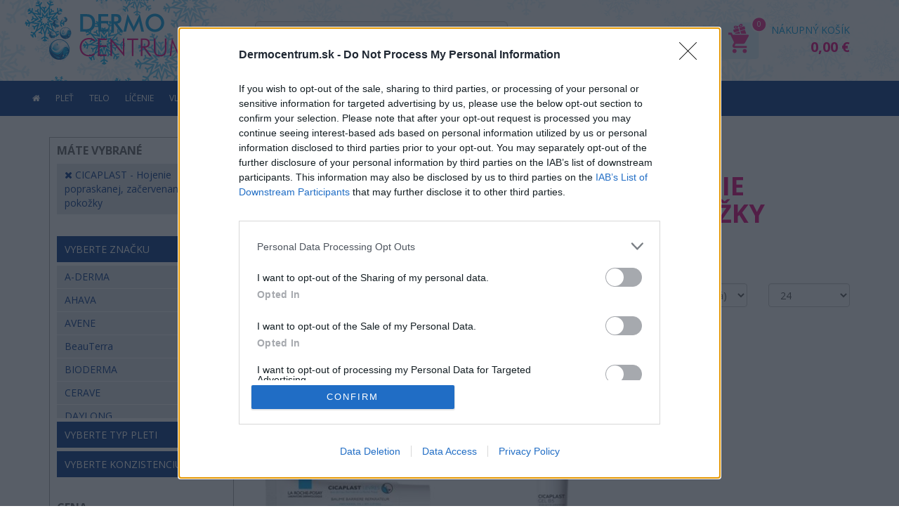

--- FILE ---
content_type: text/html; charset=utf-8
request_url: https://www.dermocentrum.sk/znacky/la-roche-posay/cicaplast-hojenie-popraskanej-zacervenanej-pokozky
body_size: 16524
content:
    <!doctype html>
    <html lang="sk">
        <head>
            <title id="snippet--title">LA ROCHE-POSAY za trvalo znížené ceny, Hojenie pokožky - CICAPLAST | Dermocentrum.sk</title>
            <meta name="keywords" content="">
            <meta name="description" content="">

            <meta name="robots" content="index,follow">

            <meta http-equiv="X-UA-Compatible" content="IE=edge">
            <meta name="viewport" content="width=device-width, initial-scale=1">
            <meta http-equiv="Content-Type" content="text/html; charset=utf-8">

            <meta name="author" content="MI:SU Design">
            <meta name="generator" content="Nette Framework">

            <link rel="apple-touch-icon" sizes="57x57" href="/favicon/apple-icon-57x57.png">
            <link rel="apple-touch-icon" sizes="60x60" href="/favicon/apple-icon-60x60.png">
            <link rel="apple-touch-icon" sizes="72x72" href="/favicon/apple-icon-72x72.png">
            <link rel="apple-touch-icon" sizes="76x76" href="/favicon/apple-icon-76x76.png">
            <link rel="apple-touch-icon" sizes="114x114" href="/favicon/apple-icon-114x114.png">
            <link rel="apple-touch-icon" sizes="120x120" href="/favicon/apple-icon-120x120.png">
            <link rel="apple-touch-icon" sizes="144x144" href="/favicon/apple-icon-144x144.png">
            <link rel="apple-touch-icon" sizes="152x152" href="/favicon/apple-icon-152x152.png">
            <link rel="apple-touch-icon" sizes="180x180" href="/favicon/apple-icon-180x180.png">
            <link rel="icon" type="image/png" sizes="192x192"  href="/favicon/android-icon-192x192.png">
            <link rel="icon" type="image/png" sizes="32x32" href="/favicon/favicon-32x32.png">
            <link rel="icon" type="image/png" sizes="96x96" href="/favicon/favicon-96x96.png">
            <link rel="icon" type="image/png" sizes="16x16" href="/favicon/favicon-16x16.png">
            <link rel="manifest" href="/favicon/manifest.json">

            <link rel="preload" as="font" href="/fonts/fontawesome-webfont.woff?v=4.1.0" type="font/woff" crossorigin="anonymous">

<link rel="stylesheet" type="text/css" href="/webtemp/cssloader-8b5fd52a6b98.css?1764771435">

<!-- InMobi Choice. Consent Manager Tag v3.0 (for TCF 2.2) -->
<script type="text/javascript" async=true>
    (function() {
        var host = window.location.hostname;
        var element = document.createElement('script');
        var firstScript = document.getElementsByTagName('script')[0];
        var url = 'https://cmp.inmobi.com'
            .concat('/choice/', '7eRwBA-T8XbLh', '/', host, '/choice.js?tag_version=V3');
        var uspTries = 0;
        var uspTriesLimit = 3;
        element.async = true;
        element.type = 'text/javascript';
        element.src = url;

        firstScript.parentNode.insertBefore(element, firstScript);

        function makeStub() {
            var TCF_LOCATOR_NAME = '__tcfapiLocator';
            var queue = [];
            var win = window;
            var cmpFrame;

            function addFrame() {
                var doc = win.document;
                var otherCMP = !!(win.frames[TCF_LOCATOR_NAME]);

                if (!otherCMP) {
                    if (doc.body) {
                        var iframe = doc.createElement('iframe');

                        iframe.style.cssText = 'display:none';
                        iframe.name = TCF_LOCATOR_NAME;
                        doc.body.appendChild(iframe);
                    } else {
                        setTimeout(addFrame, 5);
                    }
                }
                return !otherCMP;
            }

            function tcfAPIHandler() {
                var gdprApplies;
                var args = arguments;

                if (!args.length) {
                    return queue;
                } else if (args[0] === 'setGdprApplies') {
                    if (
                        args.length > 3 &&
                        args[2] === 2 &&
                        typeof args[3] === 'boolean'
                    ) {
                        gdprApplies = args[3];
                        if (typeof args[2] === 'function') {
                            args[2]('set', true);
                        }
                    }
                } else if (args[0] === 'ping') {
                    var retr = {
                        gdprApplies: gdprApplies,
                        cmpLoaded: false,
                        cmpStatus: 'stub'
                    };

                    if (typeof args[2] === 'function') {
                        args[2](retr);
                    }
                } else {
                    if(args[0] === 'init' && typeof args[3] === 'object') {
                        args[3] = Object.assign(args[3], { tag_version: 'V3' });
                    }
                    queue.push(args);
                }
            }

            function postMessageEventHandler(event) {
                var msgIsString = typeof event.data === 'string';
                var json = {};

                try {
                    if (msgIsString) {
                        json = JSON.parse(event.data);
                    } else {
                        json = event.data;
                    }
                } catch (ignore) {}

                var payload = json.__tcfapiCall;

                if (payload) {
                    window.__tcfapi(
                        payload.command,
                        payload.version,
                        function(retValue, success) {
                            var returnMsg = {
                                __tcfapiReturn: {
                                    returnValue: retValue,
                                    success: success,
                                    callId: payload.callId
                                }
                            };
                            if (msgIsString) {
                                returnMsg = JSON.stringify(returnMsg);
                            }
                            if (event && event.source && event.source.postMessage) {
                                event.source.postMessage(returnMsg, '*');
                            }
                        },
                        payload.parameter
                    );
                }
            }

            while (win) {
                try {
                    if (win.frames[TCF_LOCATOR_NAME]) {
                        cmpFrame = win;
                        break;
                    }
                } catch (ignore) {}

                if (win === window.top) {
                    break;
                }
                win = win.parent;
            }
            if (!cmpFrame) {
                addFrame();
                win.__tcfapi = tcfAPIHandler;
                win.addEventListener('message', postMessageEventHandler, false);
            }
        };

        makeStub();

        function makeGppStub() {
            const CMP_ID = 10;
            const SUPPORTED_APIS = [
                '2:tcfeuv2',
                '6:uspv1',
                '7:usnatv1',
                '8:usca',
                '9:usvav1',
                '10:uscov1',
                '11:usutv1',
                '12:usctv1'
            ];

            window.__gpp_addFrame = function (n) {
                if (!window.frames[n]) {
                    if (document.body) {
                        var i = document.createElement("iframe");
                        i.style.cssText = "display:none";
                        i.name = n;
                        document.body.appendChild(i);
                    } else {
                        window.setTimeout(window.__gpp_addFrame, 10, n);
                    }
                }
            };
            window.__gpp_stub = function () {
                var b = arguments;
                __gpp.queue = __gpp.queue || [];
                __gpp.events = __gpp.events || [];

                if (!b.length || (b.length == 1 && b[0] == "queue")) {
                    return __gpp.queue;
                }

                if (b.length == 1 && b[0] == "events") {
                    return __gpp.events;
                }

                var cmd = b[0];
                var clb = b.length > 1 ? b[1] : null;
                var par = b.length > 2 ? b[2] : null;
                if (cmd === "ping") {
                    clb(
                        {
                            gppVersion: "1.1", // must be “Version.Subversion”, current: “1.1”
                            cmpStatus: "stub", // possible values: stub, loading, loaded, error
                            cmpDisplayStatus: "hidden", // possible values: hidden, visible, disabled
                            signalStatus: "not ready", // possible values: not ready, ready
                            supportedAPIs: SUPPORTED_APIS, // list of supported APIs
                            cmpId: CMP_ID, // IAB assigned CMP ID, may be 0 during stub/loading
                            sectionList: [],
                            applicableSections: [-1],
                            gppString: "",
                            parsedSections: {},
                        },
                        true
                    );
                } else if (cmd === "addEventListener") {
                    if (!("lastId" in __gpp)) {
                        __gpp.lastId = 0;
                    }
                    __gpp.lastId++;
                    var lnr = __gpp.lastId;
                    __gpp.events.push({
                        id: lnr,
                        callback: clb,
                        parameter: par,
                    });
                    clb(
                        {
                            eventName: "listenerRegistered",
                            listenerId: lnr, // Registered ID of the listener
                            data: true, // positive signal
                            pingData: {
                                gppVersion: "1.1", // must be “Version.Subversion”, current: “1.1”
                                cmpStatus: "stub", // possible values: stub, loading, loaded, error
                                cmpDisplayStatus: "hidden", // possible values: hidden, visible, disabled
                                signalStatus: "not ready", // possible values: not ready, ready
                                supportedAPIs: SUPPORTED_APIS, // list of supported APIs
                                cmpId: CMP_ID, // list of supported APIs
                                sectionList: [],
                                applicableSections: [-1],
                                gppString: "",
                                parsedSections: {},
                            },
                        },
                        true
                    );
                } else if (cmd === "removeEventListener") {
                    var success = false;
                    for (var i = 0; i < __gpp.events.length; i++) {
                        if (__gpp.events[i].id == par) {
                            __gpp.events.splice(i, 1);
                            success = true;
                            break;
                        }
                    }
                    clb(
                        {
                            eventName: "listenerRemoved",
                            listenerId: par, // Registered ID of the listener
                            data: success, // status info
                            pingData: {
                                gppVersion: "1.1", // must be “Version.Subversion”, current: “1.1”
                                cmpStatus: "stub", // possible values: stub, loading, loaded, error
                                cmpDisplayStatus: "hidden", // possible values: hidden, visible, disabled
                                signalStatus: "not ready", // possible values: not ready, ready
                                supportedAPIs: SUPPORTED_APIS, // list of supported APIs
                                cmpId: CMP_ID, // CMP ID
                                sectionList: [],
                                applicableSections: [-1],
                                gppString: "",
                                parsedSections: {},
                            },
                        },
                        true
                    );
                } else if (cmd === "hasSection") {
                    clb(false, true);
                } else if (cmd === "getSection" || cmd === "getField") {
                    clb(null, true);
                }
                //queue all other commands
                else {
                    __gpp.queue.push([].slice.apply(b));
                }
            };
            window.__gpp_msghandler = function (event) {
                var msgIsString = typeof event.data === "string";
                try {
                    var json = msgIsString ? JSON.parse(event.data) : event.data;
                } catch (e) {
                    var json = null;
                }
                if (typeof json === "object" && json !== null && "__gppCall" in json) {
                    var i = json.__gppCall;
                    window.__gpp(
                        i.command,
                        function (retValue, success) {
                            var returnMsg = {
                                __gppReturn: {
                                    returnValue: retValue,
                                    success: success,
                                    callId: i.callId,
                                },
                            };
                            event.source.postMessage(msgIsString ? JSON.stringify(returnMsg) : returnMsg, "*");
                        },
                        "parameter" in i ? i.parameter : null,
                        "version" in i ? i.version : "1.1"
                    );
                }
            };
            if (!("__gpp" in window) || typeof window.__gpp !== "function") {
                window.__gpp = window.__gpp_stub;
                window.addEventListener("message", window.__gpp_msghandler, false);
                window.__gpp_addFrame("__gppLocator");
            }
        };

        makeGppStub();

        var uspStubFunction = function() {
            var arg = arguments;
            if (typeof window.__uspapi !== uspStubFunction) {
                setTimeout(function() {
                    if (typeof window.__uspapi !== 'undefined') {
                        window.__uspapi.apply(window.__uspapi, arg);
                    }
                }, 500);
            }
        };

        var checkIfUspIsReady = function() {
            uspTries++;
            if (window.__uspapi === uspStubFunction && uspTries < uspTriesLimit) {
                console.warn('USP is not accessible');
            } else {
                clearInterval(uspInterval);
            }
        };

        if (typeof window.__uspapi === 'undefined') {
            window.__uspapi = uspStubFunction;
            var uspInterval = setInterval(checkIfUspIsReady, 6000);
        }
    })();
</script>
<!-- End InMobi Choice. Consent Manager Tag v3.0 (for TCF 2.2) -->
            <script src='https://www.google.com/recaptcha/api.js'></script>

            <script type="text/javascript">
                window.smartlook||(function(d) {
                var o=smartlook=function(){ o.api.push(arguments)},h=d.getElementsByTagName('head')[0];
                var c=d.createElement('script');o.api=new Array();c.async=true;c.type='text/javascript';
                c.charset='utf-8';c.src='https://rec.smartlook.com/recorder.js';h.appendChild(c);
                })(document);
                smartlook('init', '0fc6421db75d6e16bc9f1f74e8ac846b971781e1');
            </script>

            <!-- Facebook Pixel Code -->
            <script>
                !function(f,b,e,v,n,t,s)
                { if(f.fbq)return;n=f.fbq=function() { n.callMethod?
                    n.callMethod.apply(n,arguments):n.queue.push(arguments) } ;
                    if(!f._fbq)f._fbq=n;n.push=n;n.loaded=!0;n.version='2.0';
                    n.queue=[];t=b.createElement(e);t.async=!0;
                    t.src=v;s=b.getElementsByTagName(e)[0];
                    s.parentNode.insertBefore(t,s)}(window,document,'script',
                    'https://connect.facebook.net/en_US/fbevents.js');
                fbq('init', '270606746933774');
                fbq('track', 'PageView');

                

            </script>
            <noscript>
                <img height="1" width="1"
                     src="https://www.facebook.com/tr?id=270606746933774&ev=PageView&noscript=1">
            </noscript>
            <!-- End Facebook Pixel Code -->

            <!-- Google Tag Manager -->
            <script>(function(w,d,s,l,i){ w[l]=w[l]||[];w[l].push({ 'gtm.start':
            new Date().getTime(),event:'gtm.js' });var f=d.getElementsByTagName(s)[0],
            j=d.createElement(s),dl=l!='dataLayer'?'&l='+l:'';j.async=true;j.src=
            'https://www.googletagmanager.com/gtm.js?id='+i+dl;f.parentNode.insertBefore(j,f);
            })(window,document,'script','dataLayer','GTM-K2XRDVB');</script>
            <!-- End Google Tag Manager -->

            <!--Start of Tawk.to Script-->
            <script type="text/javascript">
                var Tawk_API=Tawk_API||{}, Tawk_LoadStart=new Date();
                (function(){
                    var s1=document.createElement("script"),s0=document.getElementsByTagName("script")[0];
                    s1.async=true;
                    s1.src='https://embed.tawk.to/60ab473ba4114e480ad08319/1f6egsgn8';
                    s1.charset='UTF-8';
                    s1.setAttribute('crossorigin','*');
                    s0.parentNode.insertBefore(s1,s0);
                })();
            </script>
            <!--End of Tawk.to Script-->

            

                <meta property="og:image" content="https://www.dermocentrum.sk/images/page/logo-fbacebook.jpg">
                <meta property="og:image:width" content="400">
                <meta property="og:image:height" content="400">

        </head>

        <body >

            <!-- Google Tag Manager (noscript) -->
            <noscript><iframe src="https://www.googletagmanager.com/ns.html?id=GTM-K2XRDVB"
                              height="0" width="0" style="display:none;visibility:hidden"></iframe></noscript>
            <!-- End Google Tag Manager (noscript) -->

            <header id="header" class="header">
                <div class="container position-relative">
                    <div class="row">
                        <div class="col-lg-3 col-md-4 col-sm-5 col-xs-8 pt15 pt5-xs">
                            <a href="/">
                                <img class="img-responsive-xs logo-header" src="/images/page/logo-header.png" alt="Dermocentrum.sk">
                            </a>
                        </div>
                            
                        <div class="search-xs col-xs-10 col-lg-4 col-md-3 col-sm-4">
                            <div id="searchbox">
                                <form action="/znacky/la-roche-posay/cicaplast-hojenie-popraskanej-zacervenanej-pokozky" method="post" id="frm-searchTopForm">
                                    <button type="submit" class="button-search" name="save" id="frm-searchTopForm-save" value="Hľadať"><i class="fa fa-search "></i></button>
                                    <input id="search" autocomplete="off" class="form-control input-lg mt30" placeholder="Sem napíšte čo hľadáte..." data-search-link="/znacky/la-roche-posay/cicaplast-hojenie-popraskanej-zacervenanej-pokozky?do=search" type="text" name="fulltext" required data-nette-rules='[{"op":":filled","msg":"Zadajte prosím reťazec pre hľadanie"}]'>
                                <div><input type="hidden" name="do" value="searchTopForm-submit"><!--[if IE]><input type=IEbug disabled style="display:none"><![endif]--></div>
</form>


                                <div id="search-modal" class="modal-search">
<div id="snippet--headerSearch"></div>                                </div>
                            </div>
                            <div id="search-backdrop"></div>
                        </div>

                        <div class="hidden-xs col-lg-2 col-md-2 col-sm-1 text-right pt15">
                            <div class="head-user">
                                <a class="text-uppercase top-user" href="/konto-zakaznika">
                                    <img src="/images/page/user.png" alt="Môj účet">
                                    <span class="hidden-sm hidden-xs">
                                        Môj účet
                                    </span>
                                </a>
                                <ul class="account-options">
                                    <li><a href="/konto/login">Prihlásiť sa</a></li>
                                    <li><a href="/konto/registration">Registrácia</a></li>
                                </ul>
                            </div>
                        </div>


                        <div class="clearfix col-top col-lg-3 col-md-3 col-sm-2 col-xs-4 text-right pt15 pt5-xs" id="snippet--shoppingheader">
                            <a id="shopping" class="text-uppercase top-shopping inline-block position-relative" href="javascript:void(0);">
                                <span class="hidden-sm hidden-xs info-shopping">
                                    Nákupný košík<br>
                                    <strong>0,00 €</strong>
                                </span>
                                <img src="/images/page/shoppingcart-xmas.png" alt="Nákupný košík">
                                <span class="badge-shopping">0</span>
                            </a>
                        </div>


                        <div id="shoppingheader-content">
                            <a id="shoppingcancel" class="close"><span aria-hidden="true">&times;</span><span class="sr-only">Zatvoriť</span></a>
                            <div class="shoppingheader-content-in" id="snippet--shoppingcontent">

                                    <div class="black text-center pt15 pb15">
                                        <strong>Nákupný košík neobsahuje položky</strong>
                                    </div>
                            </div>
                        </div>
                    </div>
                </div>
            </header>
            
<nav class="navbar navbar-inverse text-uppercase">
    <div class="container container-menu">
        <div class="navbar-header">
            <button type="button" class="navbar-toggle collapsed" data-toggle="collapse" data-target="#navbar"
                    aria-expanded="false" aria-controls="navbar">
                <span class="sr-only">Toggle navigation</span>
                <span class="icon-bar"></span>
                <span class="icon-bar"></span>
                <span class="icon-bar"></span>
            </button>
        </div>

        <div id="navbar" class="navbar-collapse collapse">
            <ul class="nav navbar-nav">
                <li class="hidden-xs ">
                    <a class="navbar-brand" href="/"><i class="fa fa-home"></i></a>
                </li>

                <li
                        class="liitem dropdown menu-large ">

                                        

                        <a class="item-5 text-uppercase" data-toggle="dropdown" data-hover="dropdown" data-delay="0" data-hover-delay="200" href="/plet">Pleť</a>


                    <ul class="dropdown-menu megamenu row">
                        <li class="visible-xs col-xs-12">
                            <a href="/zuby">Zuby</a>
                        </li>
                        <li class="visible-xs col-xs-12">
                            <a href="/odlicenie-pleti">Odlíčenie pleti</a>
                        </li>
                        <li class="visible-xs col-xs-12">
                            <a href="/plet-cistenie-pleti">Čistenie pleti</a>
                        </li>
                        <li class="visible-xs col-xs-12">
                            <a href="/plet-citliva-plet">Citlivá pleť</a>
                        </li>
                        <li class="visible-xs col-xs-12">
                            <a href="/plet-sucha-plet">Suchá pleť</a>
                        </li>
                        <li class="visible-xs col-xs-12">
                            <a href="/plet-normalna-plet">Normálna pleť</a>
                        </li>
                        <li class="visible-xs col-xs-12">
                            <a href="/plet-zmiesana-plet">Zmiešaná pleť</a>
                        </li>
                        <li class="visible-xs col-xs-12">
                            <a href="/aknozna-plet">Aknózna pleť</a>
                        </li>
                        <li class="visible-xs col-xs-12">
                            <a href="/atopicka-plet">Atopická pleť</a>
                        </li>
                        <li class="visible-xs col-xs-12">
                            <a href="/plet-so-sklonom-k-zacervenaniu">Pleť so sklonom k začervenaniu</a>
                        </li>
                        <li class="visible-xs col-xs-12">
                            <a href="/vrasky-a-starnutie-pleti">Vrásky a starnutie pleti</a>
                        </li>
                        <li class="visible-xs col-xs-12">
                            <a href="/hydratacia">Hydratácia</a>
                        </li>
                        <li class="visible-xs col-xs-12">
                            <a href="/pigmentove-skvrny">Pigmentové škvrny</a>
                        </li>
                        <li class="visible-xs col-xs-12">
                            <a href="/plet-oci">Oči</a>
                        </li>
                        <li class="visible-xs col-xs-12">
                            <a href="/plet-pery">Pery</a>
                        </li>
                        <li class="visible-xs col-xs-12">
                            <a href="/plet-mastna-plet">Mastná pleť</a>
                        </li>
                        <li class="visible-xs col-xs-12">
                            <a href="/plet-obnovujuca-starostlivost">Obnovujúca starostlivosť</a>
                        </li>
                        <li class="visible-xs col-xs-12">
                            <a href="/plet-intolerantna-plet">Intolerantná pleť</a>
                        </li>

                        <li class="col-xs-12 hidden-xs">
                            <div class="container">
                                <div class="incon clearfix">
                                    <div class="col-xs-8 col-md-9">
                                        <div class="inmega">
                                            <div class="row megasub">
                                                <div class="col-xs-6">
                                                    <a href="/zuby">Zuby</a>
                                                </div>
                                                <div class="col-xs-6">
                                                    <a href="/odlicenie-pleti">Odlíčenie pleti</a>
                                                </div>
                                                <div class="col-xs-6">
                                                    <a href="/plet-cistenie-pleti">Čistenie pleti</a>
                                                </div>
                                                <div class="col-xs-6">
                                                    <a href="/plet-citliva-plet">Citlivá pleť</a>
                                                </div>
                                                <div class="col-xs-6">
                                                    <a href="/plet-sucha-plet">Suchá pleť</a>
                                                </div>
                                                <div class="col-xs-6">
                                                    <a href="/plet-normalna-plet">Normálna pleť</a>
                                                </div>
                                                <div class="col-xs-6">
                                                    <a href="/plet-zmiesana-plet">Zmiešaná pleť</a>
                                                </div>
                                                <div class="col-xs-6">
                                                    <a href="/aknozna-plet">Aknózna pleť</a>
                                                </div>
                                                <div class="col-xs-6">
                                                    <a href="/atopicka-plet">Atopická pleť</a>
                                                </div>
                                                <div class="col-xs-6">
                                                    <a href="/plet-so-sklonom-k-zacervenaniu">Pleť so sklonom k začervenaniu</a>
                                                </div>
                                                <div class="col-xs-6">
                                                    <a href="/vrasky-a-starnutie-pleti">Vrásky a starnutie pleti</a>
                                                </div>
                                                <div class="col-xs-6">
                                                    <a href="/hydratacia">Hydratácia</a>
                                                </div>
                                                <div class="col-xs-6">
                                                    <a href="/pigmentove-skvrny">Pigmentové škvrny</a>
                                                </div>
                                                <div class="col-xs-6">
                                                    <a href="/plet-oci">Oči</a>
                                                </div>
                                                <div class="col-xs-6">
                                                    <a href="/plet-pery">Pery</a>
                                                </div>
                                                <div class="col-xs-6">
                                                    <a href="/plet-mastna-plet">Mastná pleť</a>
                                                </div>
                                                <div class="col-xs-6">
                                                    <a href="/plet-obnovujuca-starostlivost">Obnovujúca starostlivosť</a>
                                                </div>
                                                <div class="col-xs-6">
                                                    <a href="/plet-intolerantna-plet">Intolerantná pleť</a>
                                                </div>
                                            </div>
                                        </div>
                                    </div>



                                        <div class="col-xs-4 col-md-3">
                                            <div class="action-col">
                                                <div class="inmega">
                                                    <div class="col-product text-center">
                                                        <h2>
                                                            <a href="/tovar/6938/cerave-cistiaci-gel-proti-nedokonalostiam">CeraVe ČISTIACI GÉL PROTI NEDOKONALOSTIAM</a>
                                                        </h2>
                                                        <div class="col-img">
                                                            <a href="/tovar/6938/cerave-cistiaci-gel-proti-nedokonalostiam">
                                                                <img class="img-responsive"
                                                                     src="/thumbs/365x365-fix-75/images/product763669-y25oqv0.jpg"
                                                                     title="CeraVe ČISTIACI GÉL PROTI NEDOKONALOSTIAM"
                                                                     alt="CeraVe ČISTIACI GÉL PROTI NEDOKONALOSTIAM">
                                                            </a>
                                                        </div>

                                                        <div class="row text-left">
                                                            <div class="col-xs-5">
                                                                <div class="col-price">
                                                                    <span class="price-default">11,50 €</span>
                                                                </div>
                                                            </div>

                                                            <div class="col-xs-7 text-right">
                                                                <a class="btn btn-info btn-lg btn-block btn-shopping" href="/tovar/6938/cerave-cistiaci-gel-proti-nedokonalostiam">
                                                                    <span class="fa fa-shopping-cart"></span> Kúpiť
                                                                </a>
                                                            </div>
                                                        </div>
                                                    </div>
                                                </div>
                                            </div>
                                        </div>
                                </div>
                            </div>
                        </li>

                    </ul>
                </li>
                <li
                        class="liitem dropdown menu-large ">

                                        

                        <a class="item-18 text-uppercase" data-toggle="dropdown" data-hover="dropdown" data-delay="0" data-hover-delay="200" href="/telo">Telo</a>


                    <ul class="dropdown-menu megamenu row">
                        <li class="visible-xs col-xs-12">
                            <a href="/telo-celulitida">Celulitída</a>
                        </li>
                        <li class="visible-xs col-xs-12">
                            <a href="/strie">Strie</a>
                        </li>
                        <li class="visible-xs col-xs-12">
                            <a href="/telo-nohy">Nohy</a>
                        </li>
                        <li class="visible-xs col-xs-12">
                            <a href="/telo-ruky">Ruky</a>
                        </li>
                        <li class="visible-xs col-xs-12">
                            <a href="/sprchovacie-gely-a-mydla">Sprchovacie gély a mydlá</a>
                        </li>
                        <li class="visible-xs col-xs-12">
                            <a href="/telo-sucha-az-velmi-sucha-pokozka">Suchá až veľmi suchá pokožka</a>
                        </li>
                        <li class="visible-xs col-xs-12">
                            <a href="/telo-dezodoranty-a-antiperspiranty">Dezodoranty a antiperspiranty</a>
                        </li>
                        <li class="visible-xs col-xs-12">
                            <a href="/citliva-pokozka">Citlivá pokožka</a>
                        </li>
                        <li class="visible-xs col-xs-12">
                            <a href="/telo-hojenie-ran">Hojenie rán</a>
                        </li>
                        <li class="visible-xs col-xs-12">
                            <a href="/telo-atopicka-pokozka">Atopická pokožka</a>
                        </li>
                        <li class="visible-xs col-xs-12">
                            <a href="/telo-zostihlenie-a-spvenenie-pokozky">Zoštíhlenie a spvenenie pokožky</a>
                        </li>
                        <li class="visible-xs col-xs-12">
                            <a href="/telo-normalna-pokozka">Normálna pokožka</a>
                        </li>
                        <li class="visible-xs col-xs-12">
                            <a href="/telo-hydratacia">Hydratácia</a>
                        </li>
                        <li class="visible-xs col-xs-12">
                            <a href="/peny-do-kupela">Peny do kúpeľa</a>
                        </li>
                        <li class="visible-xs col-xs-12">
                            <a href="/mastna-pokozka">Mastná pokožka</a>
                        </li>

                        <li class="col-xs-12 hidden-xs">
                            <div class="container">
                                <div class="incon clearfix">
                                    <div class="col-xs-8 col-md-9">
                                        <div class="inmega">
                                            <div class="row megasub">
                                                <div class="col-xs-6">
                                                    <a href="/telo-celulitida">Celulitída</a>
                                                </div>
                                                <div class="col-xs-6">
                                                    <a href="/strie">Strie</a>
                                                </div>
                                                <div class="col-xs-6">
                                                    <a href="/telo-nohy">Nohy</a>
                                                </div>
                                                <div class="col-xs-6">
                                                    <a href="/telo-ruky">Ruky</a>
                                                </div>
                                                <div class="col-xs-6">
                                                    <a href="/sprchovacie-gely-a-mydla">Sprchovacie gély a mydlá</a>
                                                </div>
                                                <div class="col-xs-6">
                                                    <a href="/telo-sucha-az-velmi-sucha-pokozka">Suchá až veľmi suchá pokožka</a>
                                                </div>
                                                <div class="col-xs-6">
                                                    <a href="/telo-dezodoranty-a-antiperspiranty">Dezodoranty a antiperspiranty</a>
                                                </div>
                                                <div class="col-xs-6">
                                                    <a href="/citliva-pokozka">Citlivá pokožka</a>
                                                </div>
                                                <div class="col-xs-6">
                                                    <a href="/telo-hojenie-ran">Hojenie rán</a>
                                                </div>
                                                <div class="col-xs-6">
                                                    <a href="/telo-atopicka-pokozka">Atopická pokožka</a>
                                                </div>
                                                <div class="col-xs-6">
                                                    <a href="/telo-zostihlenie-a-spvenenie-pokozky">Zoštíhlenie a spvenenie pokožky</a>
                                                </div>
                                                <div class="col-xs-6">
                                                    <a href="/telo-normalna-pokozka">Normálna pokožka</a>
                                                </div>
                                                <div class="col-xs-6">
                                                    <a href="/telo-hydratacia">Hydratácia</a>
                                                </div>
                                                <div class="col-xs-6">
                                                    <a href="/peny-do-kupela">Peny do kúpeľa</a>
                                                </div>
                                                <div class="col-xs-6">
                                                    <a href="/mastna-pokozka">Mastná pokožka</a>
                                                </div>
                                            </div>
                                        </div>
                                    </div>



                                        <div class="col-xs-4 col-md-3">
                                            <div class="action-col">
                                                <div class="inmega">
                                                    <div class="col-product text-center">
                                                        <h2>
                                                            <a href="/tovar/4823/cicatridina">CICATRIDINA</a>
                                                        </h2>
                                                        <div class="col-img">
                                                            <a href="/tovar/4823/cicatridina">
                                                                <img class="img-responsive"
                                                                     src="/thumbs/365x365-fix-75/images/product36323-oto05y0.jpg"
                                                                     title="CICATRIDINA"
                                                                     alt="CICATRIDINA">
                                                            </a>
                                                        </div>

                                                        <div class="row text-left">
                                                            <div class="col-xs-5">
                                                                <div class="col-price">
                                                                    <span class="price-default">15,50 €</span>
                                                                </div>
                                                            </div>

                                                            <div class="col-xs-7 text-right">
                                                                <a class="btn btn-info btn-lg btn-block btn-shopping" href="/tovar/4823/cicatridina">
                                                                    <span class="fa fa-shopping-cart"></span> Kúpiť
                                                                </a>
                                                            </div>
                                                        </div>
                                                    </div>
                                                </div>
                                            </div>
                                        </div>
                                </div>
                            </div>
                        </li>

                    </ul>
                </li>
                <li
                        class="liitem dropdown menu-large ">

                                        

                        <a class="item-31 text-uppercase" data-toggle="dropdown" data-hover="dropdown" data-delay="0" data-hover-delay="200" href="/licenie">Líčenie</a>


                    <ul class="dropdown-menu megamenu row">
                        <li class="visible-xs col-xs-12">
                            <a href="/oci">Oči</a>
                        </li>
                        <li class="visible-xs col-xs-12">
                            <a href="/pery">Pery</a>
                        </li>
                        <li class="visible-xs col-xs-12">
                            <a href="/licenie-make-up">Make-up</a>
                        </li>
                        <li class="visible-xs col-xs-12">
                            <a href="/licenie-puder">Púder</a>
                        </li>
                        <li class="visible-xs col-xs-12">
                            <a href="/licenie-korektor">Korektor</a>
                        </li>
                        <li class="visible-xs col-xs-12">
                            <a href="/nechty">Nechty</a>
                        </li>

                        <li class="col-xs-12 hidden-xs">
                            <div class="container">
                                <div class="incon clearfix">
                                    <div class="col-xs-8 col-md-9">
                                        <div class="inmega">
                                            <div class="row megasub">
                                                <div class="col-xs-6">
                                                    <a href="/oci">Oči</a>
                                                </div>
                                                <div class="col-xs-6">
                                                    <a href="/pery">Pery</a>
                                                </div>
                                                <div class="col-xs-6">
                                                    <a href="/licenie-make-up">Make-up</a>
                                                </div>
                                                <div class="col-xs-6">
                                                    <a href="/licenie-puder">Púder</a>
                                                </div>
                                                <div class="col-xs-6">
                                                    <a href="/licenie-korektor">Korektor</a>
                                                </div>
                                                <div class="col-xs-6">
                                                    <a href="/nechty">Nechty</a>
                                                </div>
                                            </div>
                                        </div>
                                    </div>



                                        <div class="col-xs-4 col-md-3">
                                            <div class="action-col">
                                                <div class="inmega">
                                                    <div class="col-product text-center">
                                                        <h2>
                                                            <a href="/tovar/2213/esthederm-protective-sunshine-care-powder">ESTHEDERM PROTECTIVE SUNSHINE CARE POWDER</a>
                                                        </h2>
                                                        <div class="col-img">
                                                            <a href="/tovar/2213/esthederm-protective-sunshine-care-powder">
                                                                <img class="img-responsive"
                                                                     src="/thumbs/365x365-fix-75/images/product6180-hrnqmw0.jpg"
                                                                     title="ESTHEDERM PROTECTIVE SUNSHINE CARE POWDER"
                                                                     alt="ESTHEDERM PROTECTIVE SUNSHINE CARE POWDER">
                                                            </a>
                                                        </div>

                                                        <div class="row text-left">
                                                            <div class="col-xs-5">
                                                                <div class="col-price">
                                                                    <span class="price-default">59,00 €</span>
                                                                </div>
                                                            </div>

                                                            <div class="col-xs-7 text-right">
                                                                <a class="btn btn-info btn-lg btn-block btn-shopping" href="/tovar/2213/esthederm-protective-sunshine-care-powder">
                                                                    <span class="fa fa-shopping-cart"></span> Kúpiť
                                                                </a>
                                                            </div>
                                                        </div>
                                                    </div>
                                                </div>
                                            </div>
                                        </div>
                                </div>
                            </div>
                        </li>

                    </ul>
                </li>
                <li
                        class="liitem dropdown menu-large ">

                                        

                        <a class="item-37 text-uppercase" data-toggle="dropdown" data-hover="dropdown" data-delay="0" data-hover-delay="200" href="/vlasy">Vlasy</a>


                    <ul class="dropdown-menu megamenu row">
                        <li class="visible-xs col-xs-12">
                            <a href="/kondicioner">Kondicionér</a>
                        </li>
                        <li class="visible-xs col-xs-12">
                            <a href="/citliva-pokozka-hlavy">Citlivá pokožka hlavy</a>
                        </li>
                        <li class="visible-xs col-xs-12">
                            <a href="/sucha-pokozka-hlavy">Suchá pokožka hlavy</a>
                        </li>
                        <li class="visible-xs col-xs-12">
                            <a href="/vlasy-normalne-vlasy">Normálne vlasy</a>
                        </li>
                        <li class="visible-xs col-xs-12">
                            <a href="/vlasy-mastne-vlasy">Mastné vlasy</a>
                        </li>
                        <li class="visible-xs col-xs-12">
                            <a href="/vlasy-farbene-vlasy">Farbené vlasy</a>
                        </li>
                        <li class="visible-xs col-xs-12">
                            <a href="/jemne-vlasy">Jemné vlasy</a>
                        </li>
                        <li class="visible-xs col-xs-12">
                            <a href="/zrele-vlasy">Zrelé vlasy</a>
                        </li>
                        <li class="visible-xs col-xs-12">
                            <a href="/poskodene-vlasy">Poškodené, suché vlasy</a>
                        </li>
                        <li class="visible-xs col-xs-12">
                            <a href="/vlasy-bez-objemu">Vlasy bez objemu</a>
                        </li>
                        <li class="visible-xs col-xs-12">
                            <a href="/vypadavanie-vlasov">Vypadávanie vlasov</a>
                        </li>
                        <li class="visible-xs col-xs-12">
                            <a href="/vlasy-vlasy-s-lupinami">Vlasy s lupinami</a>
                        </li>
                        <li class="visible-xs col-xs-12">
                            <a href="/vlasy-namahane-slnkom">Vlasy namáhané slnkom</a>
                        </li>
                        <li class="visible-xs col-xs-12">
                            <a href="/suche-sampony">Suché šampóny</a>
                        </li>
                        <li class="visible-xs col-xs-12">
                            <a href="/vlasy-bez-lesku">Vlasy bez lesku</a>
                        </li>
                        <li class="visible-xs col-xs-12">
                            <a href="/caste-umyvanie-vlasov">Časté umývanie vlasov</a>
                        </li>
                        <li class="visible-xs col-xs-12">
                            <a href="/alergicka-pokozka-hlavy">Alergická pokožka hlavy</a>
                        </li>
                        <li class="visible-xs col-xs-12">
                            <a href="/svetle-vlasy">Svetlé vlasy</a>
                        </li>
                        <li class="visible-xs col-xs-12">
                            <a href="/tuhe-sampony">Tuhé šampóny</a>
                        </li>

                        <li class="col-xs-12 hidden-xs">
                            <div class="container">
                                <div class="incon clearfix">
                                    <div class="col-xs-8 col-md-9">
                                        <div class="inmega">
                                            <div class="row megasub">
                                                <div class="col-xs-6">
                                                    <a href="/kondicioner">Kondicionér</a>
                                                </div>
                                                <div class="col-xs-6">
                                                    <a href="/citliva-pokozka-hlavy">Citlivá pokožka hlavy</a>
                                                </div>
                                                <div class="col-xs-6">
                                                    <a href="/sucha-pokozka-hlavy">Suchá pokožka hlavy</a>
                                                </div>
                                                <div class="col-xs-6">
                                                    <a href="/vlasy-normalne-vlasy">Normálne vlasy</a>
                                                </div>
                                                <div class="col-xs-6">
                                                    <a href="/vlasy-mastne-vlasy">Mastné vlasy</a>
                                                </div>
                                                <div class="col-xs-6">
                                                    <a href="/vlasy-farbene-vlasy">Farbené vlasy</a>
                                                </div>
                                                <div class="col-xs-6">
                                                    <a href="/jemne-vlasy">Jemné vlasy</a>
                                                </div>
                                                <div class="col-xs-6">
                                                    <a href="/zrele-vlasy">Zrelé vlasy</a>
                                                </div>
                                                <div class="col-xs-6">
                                                    <a href="/poskodene-vlasy">Poškodené, suché vlasy</a>
                                                </div>
                                                <div class="col-xs-6">
                                                    <a href="/vlasy-bez-objemu">Vlasy bez objemu</a>
                                                </div>
                                                <div class="col-xs-6">
                                                    <a href="/vypadavanie-vlasov">Vypadávanie vlasov</a>
                                                </div>
                                                <div class="col-xs-6">
                                                    <a href="/vlasy-vlasy-s-lupinami">Vlasy s lupinami</a>
                                                </div>
                                                <div class="col-xs-6">
                                                    <a href="/vlasy-namahane-slnkom">Vlasy namáhané slnkom</a>
                                                </div>
                                                <div class="col-xs-6">
                                                    <a href="/suche-sampony">Suché šampóny</a>
                                                </div>
                                                <div class="col-xs-6">
                                                    <a href="/vlasy-bez-lesku">Vlasy bez lesku</a>
                                                </div>
                                                <div class="col-xs-6">
                                                    <a href="/caste-umyvanie-vlasov">Časté umývanie vlasov</a>
                                                </div>
                                                <div class="col-xs-6">
                                                    <a href="/alergicka-pokozka-hlavy">Alergická pokožka hlavy</a>
                                                </div>
                                                <div class="col-xs-6">
                                                    <a href="/svetle-vlasy">Svetlé vlasy</a>
                                                </div>
                                                <div class="col-xs-6">
                                                    <a href="/tuhe-sampony">Tuhé šampóny</a>
                                                </div>
                                            </div>
                                        </div>
                                    </div>



                                </div>
                            </div>
                        </li>

                    </ul>
                </li>
                <li
                        class="liitem dropdown menu-large ">

                                        

                        <a class="item-45 text-uppercase" data-toggle="dropdown" data-hover="dropdown" data-delay="0" data-hover-delay="200" href="/opalovanie">Slnko</a>


                    <ul class="dropdown-menu megamenu row">
                        <li class="visible-xs col-xs-12">
                            <a href="/pripravky-na-opalovanie-na-tvar">Prípravky na opaľovanie na tvár</a>
                        </li>
                        <li class="visible-xs col-xs-12">
                            <a href="/pripravky-na-opalovanie-na-telo">Prípravky na opaľovanie na telo</a>
                        </li>
                        <li class="visible-xs col-xs-12">
                            <a href="/pripravky-po-opalovani">Prípravky po opaľovaní</a>
                        </li>
                        <li class="visible-xs col-xs-12">
                            <a href="/samoopalovacie-pripravky-na-tvar">Samoopaľovacie prípravky na tvár</a>
                        </li>
                        <li class="visible-xs col-xs-12">
                            <a href="/samoopalovacie-pripravky-na-telo">Samoopaľovacie prípravky na telo</a>
                        </li>
                        <li class="visible-xs col-xs-12">
                            <a href="/pripravky-na-opalovanie-pre-deti">Prípravky na opaľovanie pre deti</a>
                        </li>
                        <li class="visible-xs col-xs-12">
                            <a href="/slnko-a-vlasy">Slnko a vlasy</a>
                        </li>

                        <li class="col-xs-12 hidden-xs">
                            <div class="container">
                                <div class="incon clearfix">
                                    <div class="col-xs-8 col-md-9">
                                        <div class="inmega">
                                            <div class="row megasub">
                                                <div class="col-xs-6">
                                                    <a href="/pripravky-na-opalovanie-na-tvar">Prípravky na opaľovanie na tvár</a>
                                                </div>
                                                <div class="col-xs-6">
                                                    <a href="/pripravky-na-opalovanie-na-telo">Prípravky na opaľovanie na telo</a>
                                                </div>
                                                <div class="col-xs-6">
                                                    <a href="/pripravky-po-opalovani">Prípravky po opaľovaní</a>
                                                </div>
                                                <div class="col-xs-6">
                                                    <a href="/samoopalovacie-pripravky-na-tvar">Samoopaľovacie prípravky na tvár</a>
                                                </div>
                                                <div class="col-xs-6">
                                                    <a href="/samoopalovacie-pripravky-na-telo">Samoopaľovacie prípravky na telo</a>
                                                </div>
                                                <div class="col-xs-6">
                                                    <a href="/pripravky-na-opalovanie-pre-deti">Prípravky na opaľovanie pre deti</a>
                                                </div>
                                                <div class="col-xs-6">
                                                    <a href="/slnko-a-vlasy">Slnko a vlasy</a>
                                                </div>
                                            </div>
                                        </div>
                                    </div>



                                        <div class="col-xs-4 col-md-3">
                                            <div class="action-col">
                                                <div class="inmega">
                                                    <div class="col-product text-center">
                                                        <h2>
                                                            <a href="/tovar/1299/eucerin-sun-sensitive-protect-spf-50-detsky-sprej">Eucerin SUN SENSITIVE PROTECT SPF 50+ Detský sprej</a>
                                                        </h2>
                                                        <div class="col-img">
                                                            <a href="/tovar/1299/eucerin-sun-sensitive-protect-spf-50-detsky-sprej">
                                                                <img class="img-responsive"
                                                                     src="/thumbs/365x365-fix-75/images/product4181-2deval0.jpg"
                                                                     title="Eucerin SUN SENSITIVE PROTECT SPF 50+ Detský sprej"
                                                                     alt="Eucerin SUN SENSITIVE PROTECT SPF 50+ Detský sprej">
                                                            </a>
                                                        </div>

                                                        <div class="row text-left">
                                                            <div class="col-xs-5">
                                                                <div class="col-price">
                                                                    <span class="price-default">24,23 €</span>
                                                                        <span class="price-action">29,19 €</span>
                                                                        <br>
                                                                </div>
                                                            </div>

                                                            <div class="col-xs-7 text-right">
                                                                <a class="btn btn-info btn-lg btn-block btn-shopping" href="/tovar/1299/eucerin-sun-sensitive-protect-spf-50-detsky-sprej">
                                                                    <span class="fa fa-shopping-cart"></span> Kúpiť
                                                                </a>
                                                            </div>
                                                        </div>
                                                    </div>
                                                </div>
                                            </div>
                                        </div>
                                </div>
                            </div>
                        </li>

                    </ul>
                </li>
                <li
                        class="liitem dropdown menu-large ">

                                        

                        <a class="item-50 text-uppercase" data-toggle="dropdown" data-hover="dropdown" data-delay="0" data-hover-delay="200" href="/deti">Deti</a>


                    <ul class="dropdown-menu megamenu row">
                        <li class="visible-xs col-xs-12">
                            <a href="/deti-slnecna-kozmetika">Slnečná kozmetika</a>
                        </li>
                        <li class="visible-xs col-xs-12">
                            <a href="/deti-telova-kozmetika">Telová kozmetika</a>
                        </li>
                        <li class="visible-xs col-xs-12">
                            <a href="/deti-vlasova-kozmetika">Vlasová kozmetika</a>
                        </li>

                        <li class="col-xs-12 hidden-xs">
                            <div class="container">
                                <div class="incon clearfix">
                                    <div class="col-xs-8 col-md-9">
                                        <div class="inmega">
                                            <div class="row megasub">
                                                <div class="col-xs-6">
                                                    <a href="/deti-slnecna-kozmetika">Slnečná kozmetika</a>
                                                </div>
                                                <div class="col-xs-6">
                                                    <a href="/deti-telova-kozmetika">Telová kozmetika</a>
                                                </div>
                                                <div class="col-xs-6">
                                                    <a href="/deti-vlasova-kozmetika">Vlasová kozmetika</a>
                                                </div>
                                            </div>
                                        </div>
                                    </div>



                                        <div class="col-xs-4 col-md-3">
                                            <div class="action-col">
                                                <div class="inmega">
                                                    <div class="col-product text-center">
                                                        <h2>
                                                            <a href="/tovar/1299/eucerin-sun-sensitive-protect-spf-50-detsky-sprej">Eucerin SUN SENSITIVE PROTECT SPF 50+ Detský sprej</a>
                                                        </h2>
                                                        <div class="col-img">
                                                            <a href="/tovar/1299/eucerin-sun-sensitive-protect-spf-50-detsky-sprej">
                                                                <img class="img-responsive"
                                                                     src="/thumbs/365x365-fix-75/images/product4181-2deval0.jpg"
                                                                     title="Eucerin SUN SENSITIVE PROTECT SPF 50+ Detský sprej"
                                                                     alt="Eucerin SUN SENSITIVE PROTECT SPF 50+ Detský sprej">
                                                            </a>
                                                        </div>

                                                        <div class="row text-left">
                                                            <div class="col-xs-5">
                                                                <div class="col-price">
                                                                    <span class="price-default">24,23 €</span>
                                                                        <span class="price-action">29,19 €</span>
                                                                        <br>
                                                                </div>
                                                            </div>

                                                            <div class="col-xs-7 text-right">
                                                                <a class="btn btn-info btn-lg btn-block btn-shopping" href="/tovar/1299/eucerin-sun-sensitive-protect-spf-50-detsky-sprej">
                                                                    <span class="fa fa-shopping-cart"></span> Kúpiť
                                                                </a>
                                                            </div>
                                                        </div>
                                                    </div>
                                                </div>
                                            </div>
                                        </div>
                                </div>
                            </div>
                        </li>

                    </ul>
                </li>
                <li
                        class="liitem dropdown menu-large ">

                                        

                        <a class="item-54 text-uppercase" data-toggle="dropdown" data-hover="dropdown" data-delay="0" data-hover-delay="200" href="/pani">Páni</a>


                    <ul class="dropdown-menu megamenu row">
                        <li class="visible-xs col-xs-12">
                            <a href="/pani-pletova-kozmetika">Pleť</a>
                        </li>
                        <li class="visible-xs col-xs-12">
                            <a href="/pani-telo">Telo</a>
                        </li>
                        <li class="visible-xs col-xs-12">
                            <a href="/pani-vlasova-kozmetika">Vlasy</a>
                        </li>
                        <li class="visible-xs col-xs-12">
                            <a href="/pani-holenie">Holenie</a>
                        </li>
                        <li class="visible-xs col-xs-12">
                            <a href="/pani-dezodoranty-a-antiperspiranty">Dezodoranty a antiperspiranty</a>
                        </li>

                        <li class="col-xs-12 hidden-xs">
                            <div class="container">
                                <div class="incon clearfix">
                                    <div class="col-xs-8 col-md-9">
                                        <div class="inmega">
                                            <div class="row megasub">
                                                <div class="col-xs-6">
                                                    <a href="/pani-pletova-kozmetika">Pleť</a>
                                                </div>
                                                <div class="col-xs-6">
                                                    <a href="/pani-telo">Telo</a>
                                                </div>
                                                <div class="col-xs-6">
                                                    <a href="/pani-vlasova-kozmetika">Vlasy</a>
                                                </div>
                                                <div class="col-xs-6">
                                                    <a href="/pani-holenie">Holenie</a>
                                                </div>
                                                <div class="col-xs-6">
                                                    <a href="/pani-dezodoranty-a-antiperspiranty">Dezodoranty a antiperspiranty</a>
                                                </div>
                                            </div>
                                        </div>
                                    </div>



                                </div>
                            </div>
                        </li>

                    </ul>
                </li>
                <li
                        class="liitem dropdown menu-large ">

                                        

                        <a class="item-60 text-uppercase" data-toggle="dropdown" data-hover="dropdown" data-delay="0" data-hover-delay="200" href="/sady">Sady</a>


                    <ul class="dropdown-menu megamenu row">
                        <li class="visible-xs col-xs-12">
                            <a href="/sady-plet">Pleť</a>
                        </li>
                        <li class="visible-xs col-xs-12">
                            <a href="/sady-telo">Telo</a>
                        </li>
                        <li class="visible-xs col-xs-12">
                            <a href="/sady-licenie">Líčenie</a>
                        </li>
                        <li class="visible-xs col-xs-12">
                            <a href="/sady-vlasy">Vlasy</a>
                        </li>
                        <li class="visible-xs col-xs-12">
                            <a href="/sady-slnko">Slnko</a>
                        </li>
                        <li class="visible-xs col-xs-12">
                            <a href="/sady-deti">Deti</a>
                        </li>
                        <li class="visible-xs col-xs-12">
                            <a href="/sady-muzi">Muži</a>
                        </li>

                        <li class="col-xs-12 hidden-xs">
                            <div class="container">
                                <div class="incon clearfix">
                                    <div class="col-xs-8 col-md-9">
                                        <div class="inmega">
                                            <div class="row megasub">
                                                <div class="col-xs-6">
                                                    <a href="/sady-plet">Pleť</a>
                                                </div>
                                                <div class="col-xs-6">
                                                    <a href="/sady-telo">Telo</a>
                                                </div>
                                                <div class="col-xs-6">
                                                    <a href="/sady-licenie">Líčenie</a>
                                                </div>
                                                <div class="col-xs-6">
                                                    <a href="/sady-vlasy">Vlasy</a>
                                                </div>
                                                <div class="col-xs-6">
                                                    <a href="/sady-slnko">Slnko</a>
                                                </div>
                                                <div class="col-xs-6">
                                                    <a href="/sady-deti">Deti</a>
                                                </div>
                                                <div class="col-xs-6">
                                                    <a href="/sady-muzi">Muži</a>
                                                </div>
                                            </div>
                                        </div>
                                    </div>



                                </div>
                            </div>
                        </li>

                    </ul>
                </li>
                <li
                        class="liitem  ">

                                        

                        <a class="item-123 text-uppercase" href="/poukzky">
                            Poukážky
                        </a>


                </li>
                <li
                        class="liitem  ">

                                        

                        <a class="item-128 text-uppercase" href="/ahava-kozmetika-z-mrtveho-mora">
                            AHAVA kozmetika
                        </a>


                </li>

                <li class="liitem ">
                    <a class="text-uppercase" href="/nove-v-ponuke">Novinky</a>
                </li>

                <li class="liitem">
                    <a class="text-uppercase" href="/akcie-dermocentrum">Akcie</a>
                </li>
            </ul>

                   </div>
    </div>
</nav>            
            
            <div id="content" class="mt30 mb30">
                <div class="container" id="snippet--content">
<div class="row">
    <div class="col-lg-3 col-md-4 col-sm-5 col-xs-12 hidden-xs">
<div id="category-box-box">
    <div class="category-box">

        <div id="category-box-top">
            <span class="h3 text-uppercase mt0 mb10">Máte vybrané</span>
            <div class="pb30">
                <ul class="menucategory">
                        <li>
                            <a data-scroll-top-menu="true"
                               class="ajax item" href="/znacky/la-roche-posay">
                                <i class="fa fa-times"></i> CICAPLAST - Hojenie popraskanej, začervenanej pokožky
                            </a>
                        </li>


                </ul>
            </div>
        </div>

        <div id="accordion">
            <div class="panel panel-default">
                <div class="panel-heading" role="tab" id="headingThree">
                <span class="h3 text-uppercase">
                    <a class="text-uppercase collapsed" role="button" data-toggle="collapse"
                       data-parent="#accordion" href="#collapseBrand" aria-expanded="true"
                       aria-controls="collapseBrand">

                        Vyberte značku
                    </a>
                </span>
                </div>
                <div id="collapseBrand" class="panel-collapse collapse in" role="tabpanel" aria-labelledby="headingBrand">
                    <div class="panel-body">
                        <ul class="menucategory">
                            <li >
                                <a data-scroll-top-menu="true"
                                   class="ajax item " href="/znacky/a-derma">
                                    A-DERMA
                                </a>
                            </li>
                            <li >
                                <a data-scroll-top-menu="true"
                                   class="ajax item " href="/znacky/ahava">
                                    AHAVA
                                </a>
                            </li>
                            <li >
                                <a data-scroll-top-menu="true"
                                   class="ajax item " href="/znacky/avene">
                                    AVENE
                                </a>
                            </li>
                            <li >
                                <a data-scroll-top-menu="true"
                                   class="ajax item " href="/znacky/beauterra">
                                    BeauTerra
                                </a>
                            </li>
                            <li >
                                <a data-scroll-top-menu="true"
                                   class="ajax item " href="/znacky/bioderma">
                                    BIODERMA
                                </a>
                            </li>
                            <li >
                                <a data-scroll-top-menu="true"
                                   class="ajax item " href="/znacky/cerave">
                                    CERAVE
                                </a>
                            </li>
                            <li >
                                <a data-scroll-top-menu="true"
                                   class="ajax item " href="/znacky/daylong">
                                    DAYLONG
                                </a>
                            </li>
                            <li >
                                <a data-scroll-top-menu="true"
                                   class="ajax item " href="/znacky/dexeryl">
                                    DEXERYL
                                </a>
                            </li>
                            <li >
                                <a data-scroll-top-menu="true"
                                   class="ajax item " href="/znacky/ducray">
                                    DUCRAY
                                </a>
                            </li>
                            <li >
                                <a data-scroll-top-menu="true"
                                   class="ajax item " href="/znacky/eucerin">
                                    EUCERIN
                                </a>
                            </li>
                            <li >
                                <a data-scroll-top-menu="true"
                                   class="ajax item " href="/znacky/institut-esthederm-paris">
                                    INSTITUT ESTHEDERM PARIS
                                </a>
                            </li>
                            <li >
                                <a data-scroll-top-menu="true"
                                   class="ajax item " href="/znacky/klorane">
                                    KLORANE
                                </a>
                            </li>
                            <li >
                                <a data-scroll-top-menu="true"
                                   class="ajax item " href="/znacky/klorane-bb">
                                    KLORANE BB
                                </a>
                            </li>
                            <li >
                                <a data-scroll-top-menu="true"
                                   class="ajax item active" href="/znacky/la-roche-posay">
                                    LA ROCHE-POSAY
                                </a>
                            </li>
                            <li >
                                <a data-scroll-top-menu="true"
                                   class="ajax item " href="/znacky/olivenol">
                                    OLIVENÖL
                                </a>
                            </li>
                            <li class="last">
                                <a data-scroll-top-menu="true"
                                   class="ajax item " href="/znacky/vichy">
                                    VICHY
                                </a>
                            </li>
                        </ul>
                    </div>
                </div>
            </div>


                <div class="panel panel-default">
                    <div class="panel-heading" role="tab" id="headingThree">
                <span class="h3 text-uppercase">
                    <a class="text-uppercase collapsed" role="button" data-toggle="collapse"
                       data-parent="#accordion" href="#collapseAdvantage" aria-expanded="false"
                       aria-controls="collapseAdvantage">

                        Vyberte typ pleti
                    </a>
                </span>
                    </div>
                    <div id="collapseAdvantage" class="panel-collapse collapse" role="tabpanel"
                         aria-labelledby="headingAdvantage">
                        <div class="panel-body">
                            <ul class="menucategory">
                                <li >
                                    <a data-scroll-top-menu="true"
                                       class="ajax item " href="/znacky/la-roche-posay/cicaplast-hojenie-popraskanej-zacervenanej-pokozky?advantage_id=1">
                                        Citlivá
                                    </a>
                                </li>
                                <li >
                                    <a data-scroll-top-menu="true"
                                       class="ajax item " href="/znacky/la-roche-posay/cicaplast-hojenie-popraskanej-zacervenanej-pokozky?advantage_id=2">
                                        Suchá
                                    </a>
                                </li>
                                <li class="last">
                                    <a data-scroll-top-menu="true"
                                       class="ajax item " href="/znacky/la-roche-posay/cicaplast-hojenie-popraskanej-zacervenanej-pokozky?advantage_id=3">
                                        Veľmi suchá
                                    </a>
                                </li>
                            </ul>
                        </div>
                    </div>
                </div>

                <div class="panel panel-default">
                    <div class="panel-heading" role="tab" id="headingThree">
                <span class="h3 text-uppercase">
                    <a class="text-uppercase collapsed" role="button" data-toggle="collapse"
                       data-parent="#accordion" href="#collapseConsistency" aria-expanded="false"
                       aria-controls="collapseConsistency">

                        Vyberte konzistenciu
                    </a>
                </span>
                    </div>
                    <div id="collapseConsistency" class="panel-collapse collapse" role="tabpanel"
                         aria-labelledby="headingConsistency">
                        <div class="panel-body">
                            <ul class="menucategory">
                                <li >
                                    <a data-scroll-top-menu="true"
                                       class="ajax item " href="/znacky/la-roche-posay/cicaplast-hojenie-popraskanej-zacervenanej-pokozky?consistency_id=15">
                                        Balzam
                                    </a>
                                </li>
                                <li class="last">
                                    <a data-scroll-top-menu="true"
                                       class="ajax item " href="/znacky/la-roche-posay/cicaplast-hojenie-popraskanej-zacervenanej-pokozky?consistency_id=4">
                                        Gél
                                    </a>
                                </li>
                            </ul>
                        </div>
                    </div>
                </div>
        </div>


        <div id="category-box-bottom">
            <span class="h3 text-uppercase pt30">Cena</span>
            <div class="price-slider">
                <input type="text" class="price-full" value="" data-slider-min="6" data-slider-max="17"
                       data-slider-step="1" data-slider-value="[6,17]" id="sl2">
            </div>
            <div class="row">
                <div class="col-xs-6">
                    od <span id="sliderValue1">6</span> €
                </div>
                <div class="col-xs-6 text-right">
                    do <span id="sliderValue2">17</span> €
                </div>
            </div>

            <a data-scroll-top-menu="true"
               class="ajax btn btn-default btn-lg btn-block mt20" href="/znacky/la-roche-posay">
                <i class="fa fa-times"></i> Zrušiť všetky filtre
            </a>
        </div>
    </div>
</div>
    </div>

    <div class="col-lg-9 col-md-8 col-sm-7 col-xs-12">
        <ol class="breadcrumb hidden-print" vocab="http://schema.org/" typeof="BreadcrumbList">
            <li property="itemListElement" typeof="ListItem">
                <a property="item" typeof="WebPage" href="/">
                    Úvod
                </a>
                <meta property="position" content="1">
            </li>
            <li property="itemListElement" typeof="ListItem">
                <a property="item" typeof="WebPage" href="/znacky">
                    Značky
                </a>
                <meta property="position" content="2">
            </li>

            <li class="active">LA ROCHE-POSAY</li>
        </ol>

        <h1>LA ROCHE-POSAY, CICAPLAST - Hojenie popraskanej, začervenanej pokožky</h1>
            <div class="wysing desc-category clearfix hidden-xs">
                Hojenie pokožky - CICAPLAST
            </div>

<div id="snippet--products"><div class="filter">
    <div class="in">
        <form action="/znacky/la-roche-posay/cicaplast-hojenie-popraskanej-zacervenanej-pokozky" method="post" id="frm-filterForm">
            <div class="row row-filter mb30">
                <div class="col-xs-8 col-sm-offset-4 col-sm-6 col-md-4 col-md-offset-6 col-lg-offset-7 col-lg-3">
                    <select name="sort" onchange="this.form.submit();" id="frm-filterForm-sort" class="form-control"><option value="3" selected>Cena (Nízka &gt; Vysoká)</option><option value="4">Cena (Vysoká &gt; Nízka)</option><option value="1">Názov (A - Z)</option><option value="2">Názov (Z - A)</option></select>
                </div>
                <div class="col-xs-4 col-sm-2 col-md-2 col-lg-2">
                    <select name="limit" onchange="this.form.submit();" id="frm-filterForm-limit" class="form-control"><option value="12">12</option><option value="24" selected>24</option><option value="36">36</option><option value="48">48</option><option value="60">60</option></select>
                </div>
            </div>
        <div><input type="hidden" name="do" value="filterForm-submit"><!--[if IE]><input type=IEbug disabled style="display:none"><![endif]--></div>
</form>

    </div>
</div><div class="row row-product-full">
    <div class="col-xs-6 col-sm-4 col-product text-center mb60 mb30-xs">
        <h2><a href="/tovar/501/la-roche-posay-cicaplast-lips-b5">LA ROCHE-POSAY CICAPLAST LIPS B5</a></h2>
        <div class="col-img">
            <a href="/tovar/501/la-roche-posay-cicaplast-lips-b5">
                <img class="img-responsive lazyload " data-src="/thumbs/270x270-fix-75/images/product3863-rh0im90.jpg" title="LA ROCHE-POSAY CICAPLAST LIPS B5" alt="LA ROCHE-POSAY CICAPLAST LIPS B5">
            </a>




        </div>

        <div class="col-short-desc">
            Obnovujúci balzam chráni a obnovuje pokožku popraskaných, podráždených pier a ich okolie.
        </div>

        <div class="row text-left">
            <div class="col-xs-6">
                <div class="col-price">
                    <span class="price-default">6,47 €</span>
                </div>
            </div>

            <div class="col-xs-6 text-right">
                <a class="btn btn-info btn-lg btn-block btn-shopping hidden-xs" href="/tovar/501/la-roche-posay-cicaplast-lips-b5">
                        <span class="fa fa-shopping-cart"></span> Kúpiť
                </a>
                <a class="btn btn-info btn-lg visible-xs" href="/tovar/501/la-roche-posay-cicaplast-lips-b5">
                    <span class="fa fa-shopping-cart"></span>
                </a>
            </div>
        </div>
    </div>
    <div class="col-xs-6 col-sm-4 col-product text-center mb60 mb30-xs">
        <h2><a href="/tovar/1921/la-roche-posay-cicaplast-baume-b5-spf-50">LA ROCHE-POSAY CICAPLAST Baume B5 SPF 50</a></h2>
        <div class="col-img">
            <a href="/tovar/1921/la-roche-posay-cicaplast-baume-b5-spf-50">
                <img class="img-responsive lazyload " data-src="/thumbs/270x270-fix-75/images/product5498-yy9gyq0.jpg" title="LA ROCHE-POSAY CICAPLAST Baume B5 SPF 50" alt="LA ROCHE-POSAY CICAPLAST Baume B5 SPF 50">
            </a>




                <div class="advantage-badges">
                        <a class="badge-advantage-link" title="LA ROCHE-POSAY CICAPLAST Baume B5 SPF 50" href="/tovar/1921/la-roche-posay-cicaplast-baume-b5-spf-50">
                            <span class="badge badge-advantage">Citlivá</span>
                        </a>
                        <a class="badge-advantage-link" title="LA ROCHE-POSAY CICAPLAST Baume B5 SPF 50" href="/tovar/1921/la-roche-posay-cicaplast-baume-b5-spf-50">
                            <span class="badge badge-advantage">Suchá</span>
                        </a>
                        <a class="badge-advantage-link" title="LA ROCHE-POSAY CICAPLAST Baume B5 SPF 50" href="/tovar/1921/la-roche-posay-cicaplast-baume-b5-spf-50">
                            <span class="badge badge-advantage">Veľmi suchá</span>
                        </a>
                </div>
        </div>

        <div class="col-short-desc">
            Gél na urýchlenie obnovy kože, 40ml


        </div>

        <div class="row text-left">
            <div class="col-xs-6">
                <div class="col-price">
                    <span class="price-default">16,49 €</span>
                </div>
            </div>

            <div class="col-xs-6 text-right">
                <a class="btn btn-info btn-lg btn-block btn-shopping hidden-xs" href="/tovar/1921/la-roche-posay-cicaplast-baume-b5-spf-50">
                        <span class="fa fa-shopping-cart"></span> Kúpiť
                </a>
                <a class="btn btn-info btn-lg visible-xs" href="/tovar/1921/la-roche-posay-cicaplast-baume-b5-spf-50">
                    <span class="fa fa-shopping-cart"></span>
                </a>
            </div>
        </div>
    </div>
</div>

                <div class="vp">
                    <div class="text-right">
<div class="clearfix pagination-box">
</div>
                    </div>
                </div>
    <script>
        window.dataLayer = window.dataLayer || [];
        dataLayer.push({ ecommerce: null });
        dataLayer.push({
            event: "view_item_list",
            ecommerce: {
                item_list_id: "brand-18",
                item_list_name: "LA ROCHE-POSAY",
                items: [
                    {
                        item_id: "d231510",
                        item_name: "LA ROCHE-POSAY CICAPLAST LIPS B5",
                        price: 6.47,
                        item_category: "Pery",
                        index: 0,
                        quantity: 1
                    },
                    {
                        item_id: "d125389",
                        item_name: "LA ROCHE-POSAY CICAPLAST Baume B5 SPF 50",
                        price: 16.49,
                        item_category: "Pleťová kozmetika",
                        index: 1,
                        quantity: 1
                    },
                ]
            }
        });
    </script>

</div>    </div>
</div>
    
                </div>
            </div>

            
<section class="page-section page-blog pt60 pb60 pt15-xs pb15-xs">
    <div class="container">
        <span class="h1 text-uppercase text-center mt0 mb60 mb15-xs">Najnovšie články v našom BLOGU</span>
        <div class="row">
            <div class="col-sm-4 col-xs-6 mb30 mb0-xs ">
                <a href="/novinky-zo-zdravia/pripravte-vasu-pokozku-na-sychrave-dni">
                    <img class="img-responsive lazyload" data-src="/thumbs/370x260-drop-75/images/article296-9456-autumn-skincare.png" alt="Pripravte vašu pokožku na sychravé dni">
                </a>
                <h2 class="text-center"><a href="/novinky-zo-zdravia/pripravte-vasu-pokozku-na-sychrave-dni">Pripravte vašu pokožku na sychravé dni</a></h2>
                <p class="article-p hidden-xs">
                    Vzduch je svieži, vietor silnie a lístie začalo padať. Prišla jeseň a s ňou aj prechod z leta na…
                </p>
                <div class="text-center hidden-xs">
                    <a class="btn btn-lg btn-default" href="/novinky-zo-zdravia/pripravte-vasu-pokozku-na-sychrave-dni">
                        čítajte ďalej
                    </a>
                </div>
            </div>
            <div class="col-sm-4 col-xs-6 mb30 mb0-xs ">
                <a href="/novinky-zo-zdravia/starostlivost-o-plet-v-lete">
                    <img class="img-responsive lazyload" data-src="/thumbs/370x260-drop-75/images/article292-2449-1.jpg" alt="Starostlivosť o pleť v lete">
                </a>
                <h2 class="text-center"><a href="/novinky-zo-zdravia/starostlivost-o-plet-v-lete">Starostlivosť o pleť v lete</a></h2>
                <p class="article-p hidden-xs">
                    Aby ste sa uistili, že ste pripravený na sezónu (okrem aktualizácie šatníka) odhaľujeme letné tipy…
                </p>
                <div class="text-center hidden-xs">
                    <a class="btn btn-lg btn-default" href="/novinky-zo-zdravia/starostlivost-o-plet-v-lete">
                        čítajte ďalej
                    </a>
                </div>
            </div>
            <div class="col-sm-4 col-xs-6 mb30 mb0-xs hidden-xs">
                <a href="/novinky-zo-zdravia/rosacea-a-ako-s-nou-bojovat">
                    <img class="img-responsive lazyload" data-src="/thumbs/370x260-drop-75/images/article271-8513-screenshot-2023-01-10-at-08-01-18-types-of-rosacea-facial-redness.png" alt="ROSACEA a ako s ňou bojovať">
                </a>
                <h2 class="text-center"><a href="/novinky-zo-zdravia/rosacea-a-ako-s-nou-bojovat">ROSACEA a ako s ňou bojovať</a></h2>
                <p class="article-p hidden-xs">
                    Rosacea je chronický stav, ktorý zvyčajne spôsobuje, že pokožka tváre, najmä okolo líc, sčervenie…
                </p>
                <div class="text-center hidden-xs">
                    <a class="btn btn-lg btn-default" href="/novinky-zo-zdravia/rosacea-a-ako-s-nou-bojovat">
                        čítajte ďalej
                    </a>
                </div>
            </div>
        </div>
    </div>
</section>            
<section class="page-section page-footer pt20 pb20 hidden-xs">
    <div class="container">
        <div class="row">
            <div class="col-sm-6 footer-slider">
                <div class="owl-carousel" id="footer-slider">
                    <div class="item">
                        <div class="row">
                            <div class="col-xs-4 col-lg-3">
                                <img data-src="/thumbs/100x100-drop-75/images/banner23-2414-head-659651-640.png" class="lazyload" alt="Zákazníčka Ferencová">
                            </div>
                            <div class="col-xs-8 col-lg-9">
                                <span class="h1">Povedali o nás</span>
                                <span class="h2">Zákazníčka Ferencová</span>
                                <p>Dobrý deň, dnes som obdržala balíček Bioderma kozmetiky ktorý som si u Vás objednala 22. apríla a bola som veľmi milo prekvapená a chcem sa Vám veľmi pekne poďakovať za rýchlu dodaciu dobu a za toľko úžasných vzoriek! veľká spokojnosť- budem Vás odporúčať ďalej!</p>
                            </div>
                        </div>
                    </div>
                    <div class="item">
                        <div class="row">
                            <div class="col-xs-4 col-lg-3">
                                <img data-src="/thumbs/100x100-drop-75/images/banner10-8116-helena-kravcova.jpg" class="lazyload" alt="Zákazníčka Helena">
                            </div>
                            <div class="col-xs-8 col-lg-9">
                                <span class="h1">Povedali o nás</span>
                                <span class="h2">Zákazníčka Helena</span>
                                <p>Skvelá stránka</p>
                            </div>
                        </div>
                    </div>
                    <div class="item">
                        <div class="row">
                            <div class="col-xs-4 col-lg-3">
                                <img data-src="/thumbs/100x100-drop-75/images/banner11-4979-kvetoslava-vysna.jpg" class="lazyload" alt="Zákazníčka Kvetoslava">
                            </div>
                            <div class="col-xs-8 col-lg-9">
                                <span class="h1">Povedali o nás</span>
                                <span class="h2">Zákazníčka Kvetoslava</span>
                                <p>Aj v mojom veku si tu prídem na svoje</p>
                            </div>
                        </div>
                    </div>
                    <div class="item">
                        <div class="row">
                            <div class="col-xs-4 col-lg-3">
                                <img data-src="/thumbs/100x100-drop-75/images/bannerpovedali-banner.jpg" class="lazyload" alt="Zákazníčka Stanislava">
                            </div>
                            <div class="col-xs-8 col-lg-9">
                                <span class="h1">Povedali o nás</span>
                                <span class="h2">Zákazníčka Stanislava</span>
                                <p>Super stránka !!!</p>
                            </div>
                        </div>
                    </div>
                    <div class="item">
                        <div class="row">
                            <div class="col-xs-4 col-lg-3">
                                <img data-src="/thumbs/100x100-drop-75/images/banner74-4934-head-659651-640.png" class="lazyload" alt="Zákazníčka Viera">
                            </div>
                            <div class="col-xs-8 col-lg-9">
                                <span class="h1">Povedali o nás</span>
                                <span class="h2">Zákazníčka Viera</span>
                                <p>Ďakujem pekne za rýchle doručenie zásielky aj za milé darčeky vo forme vzoriek.  Potešilo a určite u Vás budem nakupovať aj v budúcnosti.</p>
                            </div>
                        </div>
                    </div>
                </div>
            </div>
            <div class="col-sm-6 hidden-xs">
                <div class="overflow-hidden text-right">
                    <div class="fb-like-box" data-href="https://www.facebook.com/dermocentrum.sk/" data-width="500" data-height="270" data-colorscheme="light" data-show-faces="true" data-header="false" data-stream="false" data-show-border="false"></div>
                </div>
            </div>
        </div>
    </div>
</section>

<div class="mb30">
    <div class="box_header">
        <div class="container">
            <span class="h3 text-uppercase">Hodnotenie obchodu</span>
        </div>
    </div>
    <div class="container">
<div class="mb30">
    <div class="row">
        <div class="col-sm-12">
            <div id="shop-reviews-carousel" class="owl-carousel owl-theme shop-reviews">
                <div class="shop-review text-left mb30">
                    <div class="review-content">
                        <div class="star-rating stars-outer mb10" data-rating="5">
                            <div class="stars-inner"></div>
                        </div>
                        <p class="mb20 ">
                            <q>odporúčam nákup</q>
                        </p>
                    </div>
                    <div class="review-info mt20">
                            <img src="/images/page/overene.png" alt="Hodnotenie Heureka" width="60px">
                        <div class="text-left">
                            <p class="name mb0">
                                    Eva&nbsp;P.
                            </p>

                            <p class="mb0">24.9.2023 08:29</p>
                        </div>
                    </div>
                </div>
                <div class="shop-review text-left mb30">
                    <div class="review-content">
                        <div class="star-rating stars-outer mb10" data-rating="5">
                            <div class="stars-inner"></div>
                        </div>
                        <p class="mb20 ">
                            <q>Objednávala som po prvý krát cez váš obchod. Tovar bol doručený včas a v poriadku . Prvá skúsenosť dobrá!</q>
                        </p>
                    </div>
                    <div class="review-info mt20">
                            <img src="/images/page/overene.png" alt="Hodnotenie Heureka" width="60px">
                        <div class="text-left">
                            <p class="name mb0">
                                    Renata&nbsp;H.
                            </p>

                            <p class="mb0">11.9.2023 06:31</p>
                        </div>
                    </div>
                </div>
                <div class="shop-review text-left mb30">
                    <div class="review-content">
                        <div class="star-rating stars-outer mb10" data-rating="5">
                            <div class="stars-inner"></div>
                        </div>
                        <p class="mb20 ">
                            <q>Spokojnosť na 100%</q>
                        </p>
                    </div>
                    <div class="review-info mt20">
                            <img src="/images/page/overene.png" alt="Hodnotenie Heureka" width="60px">
                        <div class="text-left">
                            <p class="name mb0">
                                    Oľga&nbsp;M.
                            </p>

                            <p class="mb0">10.8.2023 04:47</p>
                        </div>
                    </div>
                </div>
                <div class="shop-review text-left mb30">
                    <div class="review-content">
                        <div class="star-rating stars-outer mb10" data-rating="5">
                            <div class="stars-inner"></div>
                        </div>
                        <p class="mb20 ">
                            <q>Príjemná komunikácia, rýchle doručenie.</q>
                        </p>
                    </div>
                    <div class="review-info mt20">
                            <img src="/images/page/overene.png" alt="Hodnotenie Heureka" width="60px">
                        <div class="text-left">
                            <p class="name mb0">
                                    Dana&nbsp;G.
                            </p>

                            <p class="mb0">19.4.2023 08:38</p>
                        </div>
                    </div>
                </div>
                <div class="shop-review text-left mb30">
                    <div class="review-content">
                        <div class="star-rating stars-outer mb10" data-rating="5">
                            <div class="stars-inner"></div>
                        </div>
                        <p class="mb20 ">
                            <q>som veľmi spokojná</q>
                        </p>
                    </div>
                    <div class="review-info mt20">
                            <img src="/images/page/overene.png" alt="Hodnotenie Heureka" width="60px">
                        <div class="text-left">
                            <p class="name mb0">
                                    Silvia&nbsp;O.
                            </p>

                            <p class="mb0">18.4.2023 05:34</p>
                        </div>
                    </div>
                </div>
            </div>
        </div>
    </div>
</div>
    </div>
</div>
            
            <footer class="footer footer-links">
                <div class="toggle-links-footer visible-xs">
                    <div class="container">
                        <span>Získajte viac informácií o Dermocentrum.sk</span>
                        <span class="fa fa-angle-down"></span>
                    </div>
                </div>

                <div class="footer-menu-page container">
                    <div class="row">
                                <div class="col-lg-2 col-sm-3 col-footer mb30 mb15-xs">
                                    <span class="h4 mb15-xs">
                                        Môj účet
                                    </span>
                                    <nav class="footer-menu">
                                        <ul>
                                                <li>
         <a  href="/konto/registration">Registrácia</a>
                                                 </li>
                                                <li>
         <a  href="/konto/login">Prihlásenie</a>
                                                 </li>
                                                <li>
         <a  href="/konto/passforgotten">Zabudnuté heslo</a>
                                                 </li>
                                        </ul>
                                    </nav>
                                </div>
                                <div class="col-lg-2 col-sm-3 col-footer mb30 mb15-xs">
                                    <span class="h4 mb15-xs">
                                        O nákupe
                                    </span>
                                    <nav class="footer-menu">
                                        <ul>
                                                <li>
         <a  href="/preco-nakupovat-u-nas">Prečo nakupovať u nás?</a>
                                                 </li>
                                                <li>
         <a  href="/doprava-a-platba">Doprava a platba</a>
                                                 </li>
                                                <li>
         <a  href="/obchodne-podmienky">Obchodné podmienky</a>
                                                 </li>
                                        </ul>
                                    </nav>
                                </div>
                                <div class="col-lg-2 col-sm-3 col-footer mb30 mb15-xs">
                                    <span class="h4 mb15-xs">
                                        Pre zákazníkov
                                    </span>
                                    <nav class="footer-menu">
                                        <ul>
                                                <li>
         <a class="active" href="/znacky">Značky</a>
                                                 </li>
                                                <li>
         <a  href="/nove-v-ponuke">Novinky</a>
                                                 </li>
                                                <li>
         <a  href="/akcie">Akcie</a>
                                                 </li>
                                        </ul>
                                    </nav>
                                </div>
                                <div class="col-lg-2 col-sm-3 col-footer mb30 mb15-xs">
                                    <span class="h4 mb15-xs">
                                        O nás
                                    </span>
                                    <nav class="footer-menu">
                                        <ul>
                                                <li>
         <a  href="/o-nas">O nás</a>
                                                 </li>
                                                <li>
         <a  href="/kontakt">Kontakt</a>
                                                 </li>
                                        </ul>
                                    </nav>
                                </div>

                        <div class="col-lg-4 col-sm-12 col-footer mb30 mb15-xs hidden-xs">
                            <span class="h4 mb15-xs">Newsletter</span>

                            <div class="subscription-form" id="snippet--newsletter">
                                <form action="/znacky/la-roche-posay/cicaplast-hojenie-popraskanej-zacervenanej-pokozky" method="post" id="frm-newsletterForm" class="ajax">
                                    <div class="clearfix">
                                        <div class="col-1">
                                            <input class="form-control input-lg" type="email" placeholder="Zadajte e-mailovú adresu" name="nemail" id="frm-newsletterForm-nemail" required data-nette-rules='[{"op":":filled","msg":"Zadajte prosím E-mail"},{"op":":email","msg":"Zadajte prosím E-mail v správnom formáte"}]'>
                                        </div>

                                        <div class="col-2 text-right">
                                            <button type="submit" class="btn btn-info btn-lg" name="send" id="frm-newsletterForm-send" value="Prihlásiť">
                                                <i class="fa fa-paper-plane"></i>
                                            </button>
                                        </div>
                                    </div>

                                    <div class="mt10">
                                        <div class="g-recaptcha" data-sitekey="6LcAwsIfAAAAAN_hq24jFWjhb3dFxtklwIDw-rmh" id="frm-newsletterForm-captcha"></div>
                                    </div>

                                    <div class="mt10">
                                        <label class="checkbox">
                                            <input type="checkbox" name="agreement" id="frm-newsletterForm-agreement" required data-nette-rules='[{"op":":filled","msg":"Musíte súhlasiť so spracovaním osobných údajov ak chcete odoslať formulár."}]'>
                                            <span class="i"></span>

                                            <span class="fa fa-info-circle" data-toggle="tooltip" data-placement="top" title="Budeme Vám pravidelne (max. 2x mesačne, po dobu jedného roka od poslednej objednávky) posielať e-maily o tom, čo je u nás zaujímavého. K tomu ale potrebujeme Váš súhlas, ktorý môžete kedykoľvek odvolať. Pred odoslaním si prečítajte Zásady ochrany osobných údajov."></span>
                                            <span class="info">Súhlasím so spracovaním osobných údajov.</span>

                                            <a class="blank conditions" href="/zasady-ochrany-osobnych-udajov">
                                                Zásady ochrany osobných údajov.
                                            </a>
                                        </label>
                                    </div>
                                <div><input type="hidden" name="do" value="newsletterForm-submit"><input type="hidden" name="_token_" id="frm-newsletterForm-_token_" value="i58yeq4tj1LLCDJzxbAvEx/EDY99kNi+VG+7Q="><!--[if IE]><input type=IEbug disabled style="display:none"><![endif]--></div>
</form>

                            </div>
                        </div>
                    </div>

                    <div class="row">
                        <div class="col-lg-8 col-sm-6 mb30 mb15-xs hidden-xs">
                            <a href="/">
                                <img class="img-responsive logo-footer" src="/images/page/logo-footer.png" alt="Dermocentrum.sk">
                            </a>
                        </div>
                            
                        <div class="col-lg-4 col-sm-6 col-footer mb30 mb0-xs">
                            <span class="h4 mb15-xs">Prevádzkovateľ obchodu</span>
                            <p><strong><span style="color: rgb(34, 34, 34); font-family: arial, sans-serif; font-size: 12.8px;">BB-Medikal, spol. s r.o.</span></strong><br />
Čapajevova 23, 080 01 Prešov<br />
Tel: 0948 823 731, E - mail: info@dermocentrum.sk</p>

                        </div>
                    </div>
                        
                    <div class="row">
                        <div class="col-sm-12 hidden-xs text-right copyright">
                            © Všetky práva vyhradené pre Dermocentrum.sk | Created by <a href="http://www.misudesign.sk" class="blank">MI:SU Design</a>
                        </div>
                    </div>
                </div>
            </footer>
            <div id="pageFooter"></div>

            <!--[if lt IE 9]>
              <script src="https://oss.maxcdn.com/libs/html5shiv/3.7.0/html5shiv.js"></script>
              <script src="https://oss.maxcdn.com/libs/respond.js/1.4.2/respond.min.js"></script>
            <![endif]-->

            <div id="fb-root"></div>

<script type="text/javascript" src="/webtemp/jsloader-b4d2ab6d4035.js?1701423997"></script>

<div id="snippet--flashes">                <script type="text/javascript">
                </script>
</div>
            

            <script>(function (d, s, id) {
                    var js, fjs = d.getElementsByTagName(s)[0];
                    if (d.getElementById(id))
                        return;
                    js = d.createElement(s);
                    js.id = id;
                    js.src = "//connect.facebook.net/sk_SK/all.js#xfbml=1&appId=1477276425880368";
                    fjs.parentNode.insertBefore(js, fjs);
                }(document, 'script', 'facebook-jssdk'));
            </script>

            <script type="text/javascript">

                var _gaq = _gaq || [];
                _gaq.push(['_setAccount', 'UA-68819059-1']);
                _gaq.push(['_trackPageview' ]);

                    (function () {
                        var ga = document.createElement('script');
                        ga.type = 'text/javascript';
                        ga.async = true;
                        ga.src = ('https:' == document.location.protocol ? 'https://ssl' : 'http://www') + '.google-analytics.com/ga.js';
                        var s = document.getElementsByTagName('script')[0];
                        s.parentNode.insertBefore(ga, s);
                    })();
            </script>

                    <script>
                        $(window).on('load', function() {
                            bioEp.init({
                                css: '#bio_ep { width: 500px; height: 360px; padding: 0.75rem 2.75rem; border-radius: 1rem; transform: translateX(-50%) translateY(-50%); ',
                                cookieExp: 30
                            });
                        });
                    </script>

                    <div id="bio_ep">
                        <div id="bio_ep_close">
                            <i class="fa fa-times-circle-o"></i>
                        </div>
                        <div id="exit-popup-content">
                            <h3>Vy už odchádzate?</h3>
                            <h2>Dáme Vám zľavu 5%</h2>
                            <p>
                                Stačí vyplniť Váš email a získate
                                <b>zľavu 5%</b>
                                na prvý nákup.
                            </p>
                            <p>Navyše Vás budeme informovať o skvelých akciách.</p>

                            <form action="/znacky/la-roche-posay/cicaplast-hojenie-popraskanej-zacervenanej-pokozky" method="post" id="frm-exitPopupForm">
                                <div class="clearfix">
                                    <div class="col-1">
                                        <input class="form-control input-lg" type="email" placeholder="vas@email.sk" name="email" id="frm-exitPopupForm-email" required data-nette-rules='[{"op":":filled","msg":"Zadajte prosím E-mail"},{"op":":email","msg":"Zadajte prosím E-mail v správnom formáte"}]'>
                                    </div>

                                    <div class="col-2 text-right">
                                        <button type="submit" class="btn btn-info btn-lg" name="send" id="frm-exitPopupForm-send" value="Prihlásiť">
                                            Odoslať
                                        </button>
                                    </div>
                                </div>

                                <div class="mt10">
                                    <div class="g-recaptcha" data-sitekey="6LcAwsIfAAAAAN_hq24jFWjhb3dFxtklwIDw-rmh" id="frm-exitPopupForm-captcha"></div>
                                </div>

                                <div class="mt10">
                                    <label class="checkbox">
                                        <input type="checkbox" id="frm-exitpopup-agreement" required="" name="agreement" data-nette-rules='[{"op":":filled","msg":"Musíte súhlasiť so spracovaním osobných údajov, ak chcete odoslať formulár."}]'>
                                        <span class="i"></span>

                                        <span class="info">
                                        Súhlasím s <a href="/obchodne-podmienky">obchodnými podmienkami</a> a so
                                            <a href="/zasady-ochrany-osobnych-udajov">spracovaním osobných údajov</a>
                                        </span>
                                    </label>
                                </div>
                            <div><input type="hidden" name="do" value="exitPopupForm-submit"><input type="hidden" name="_token_" id="frm-exitPopupForm-_token_" value="ju6l5zxwj4wNoHNwjiSzaEW0d5uozAaFh/bBc="><!--[if IE]><input type=IEbug disabled style="display:none"><![endif]--></div>
</form>


                            <img class="logo-bubbles" src="/images/page/bubbles.png" alt="Dermocentrum.sk">
                        </div>
                    </div>
            <script type="text/javascript">
                WebFontConfig = {
                    google: { families: [ 'Open+Sans:300,400,600,700' ] }
                };
                (function() {
                    var wf = document.createElement('script');
                    wf.src = 'https://ajax.googleapis.com/ajax/libs/webfont/1/webfont.js';
                    wf.type = 'text/javascript';
                    wf.async = 'true';
                    wf.defer = 'true';
                    wf.display = 'swap';
                    var s = document.getElementsByTagName('script')[0];
                    s.parentNode.insertBefore(wf, s);
                })();
            </script>


            <script type="text/javascript">
                //<![CDATA[
                var _hwq = _hwq || [];
                _hwq.push(['setKey', '6B9927DF0850A300069ABAC4752ED3CC']);_hwq.push(['setTopPos', '60']);_hwq.push(['showWidget', '21']);(function() {
                    var ho = document.createElement('script'); ho.type = 'text/javascript'; ho.async = true;
                    ho.src = 'https://sk.im9.cz/direct/i/gjs.php?n=wdgt&sak=6B9927DF0850A300069ABAC4752ED3CC';
                    var s = document.getElementsByTagName('script')[0]; s.parentNode.insertBefore(ho, s);
                })();
                //]]>
            </script>

        </body>
    </html>


--- FILE ---
content_type: text/html; charset=utf-8
request_url: https://www.google.com/recaptcha/api2/anchor?ar=1&k=6LcAwsIfAAAAAN_hq24jFWjhb3dFxtklwIDw-rmh&co=aHR0cHM6Ly93d3cuZGVybW9jZW50cnVtLnNrOjQ0Mw..&hl=en&v=7gg7H51Q-naNfhmCP3_R47ho&size=normal&anchor-ms=20000&execute-ms=30000&cb=qfnhtr71ux7b
body_size: 48673
content:
<!DOCTYPE HTML><html dir="ltr" lang="en"><head><meta http-equiv="Content-Type" content="text/html; charset=UTF-8">
<meta http-equiv="X-UA-Compatible" content="IE=edge">
<title>reCAPTCHA</title>
<style type="text/css">
/* cyrillic-ext */
@font-face {
  font-family: 'Roboto';
  font-style: normal;
  font-weight: 400;
  font-stretch: 100%;
  src: url(//fonts.gstatic.com/s/roboto/v48/KFO7CnqEu92Fr1ME7kSn66aGLdTylUAMa3GUBHMdazTgWw.woff2) format('woff2');
  unicode-range: U+0460-052F, U+1C80-1C8A, U+20B4, U+2DE0-2DFF, U+A640-A69F, U+FE2E-FE2F;
}
/* cyrillic */
@font-face {
  font-family: 'Roboto';
  font-style: normal;
  font-weight: 400;
  font-stretch: 100%;
  src: url(//fonts.gstatic.com/s/roboto/v48/KFO7CnqEu92Fr1ME7kSn66aGLdTylUAMa3iUBHMdazTgWw.woff2) format('woff2');
  unicode-range: U+0301, U+0400-045F, U+0490-0491, U+04B0-04B1, U+2116;
}
/* greek-ext */
@font-face {
  font-family: 'Roboto';
  font-style: normal;
  font-weight: 400;
  font-stretch: 100%;
  src: url(//fonts.gstatic.com/s/roboto/v48/KFO7CnqEu92Fr1ME7kSn66aGLdTylUAMa3CUBHMdazTgWw.woff2) format('woff2');
  unicode-range: U+1F00-1FFF;
}
/* greek */
@font-face {
  font-family: 'Roboto';
  font-style: normal;
  font-weight: 400;
  font-stretch: 100%;
  src: url(//fonts.gstatic.com/s/roboto/v48/KFO7CnqEu92Fr1ME7kSn66aGLdTylUAMa3-UBHMdazTgWw.woff2) format('woff2');
  unicode-range: U+0370-0377, U+037A-037F, U+0384-038A, U+038C, U+038E-03A1, U+03A3-03FF;
}
/* math */
@font-face {
  font-family: 'Roboto';
  font-style: normal;
  font-weight: 400;
  font-stretch: 100%;
  src: url(//fonts.gstatic.com/s/roboto/v48/KFO7CnqEu92Fr1ME7kSn66aGLdTylUAMawCUBHMdazTgWw.woff2) format('woff2');
  unicode-range: U+0302-0303, U+0305, U+0307-0308, U+0310, U+0312, U+0315, U+031A, U+0326-0327, U+032C, U+032F-0330, U+0332-0333, U+0338, U+033A, U+0346, U+034D, U+0391-03A1, U+03A3-03A9, U+03B1-03C9, U+03D1, U+03D5-03D6, U+03F0-03F1, U+03F4-03F5, U+2016-2017, U+2034-2038, U+203C, U+2040, U+2043, U+2047, U+2050, U+2057, U+205F, U+2070-2071, U+2074-208E, U+2090-209C, U+20D0-20DC, U+20E1, U+20E5-20EF, U+2100-2112, U+2114-2115, U+2117-2121, U+2123-214F, U+2190, U+2192, U+2194-21AE, U+21B0-21E5, U+21F1-21F2, U+21F4-2211, U+2213-2214, U+2216-22FF, U+2308-230B, U+2310, U+2319, U+231C-2321, U+2336-237A, U+237C, U+2395, U+239B-23B7, U+23D0, U+23DC-23E1, U+2474-2475, U+25AF, U+25B3, U+25B7, U+25BD, U+25C1, U+25CA, U+25CC, U+25FB, U+266D-266F, U+27C0-27FF, U+2900-2AFF, U+2B0E-2B11, U+2B30-2B4C, U+2BFE, U+3030, U+FF5B, U+FF5D, U+1D400-1D7FF, U+1EE00-1EEFF;
}
/* symbols */
@font-face {
  font-family: 'Roboto';
  font-style: normal;
  font-weight: 400;
  font-stretch: 100%;
  src: url(//fonts.gstatic.com/s/roboto/v48/KFO7CnqEu92Fr1ME7kSn66aGLdTylUAMaxKUBHMdazTgWw.woff2) format('woff2');
  unicode-range: U+0001-000C, U+000E-001F, U+007F-009F, U+20DD-20E0, U+20E2-20E4, U+2150-218F, U+2190, U+2192, U+2194-2199, U+21AF, U+21E6-21F0, U+21F3, U+2218-2219, U+2299, U+22C4-22C6, U+2300-243F, U+2440-244A, U+2460-24FF, U+25A0-27BF, U+2800-28FF, U+2921-2922, U+2981, U+29BF, U+29EB, U+2B00-2BFF, U+4DC0-4DFF, U+FFF9-FFFB, U+10140-1018E, U+10190-1019C, U+101A0, U+101D0-101FD, U+102E0-102FB, U+10E60-10E7E, U+1D2C0-1D2D3, U+1D2E0-1D37F, U+1F000-1F0FF, U+1F100-1F1AD, U+1F1E6-1F1FF, U+1F30D-1F30F, U+1F315, U+1F31C, U+1F31E, U+1F320-1F32C, U+1F336, U+1F378, U+1F37D, U+1F382, U+1F393-1F39F, U+1F3A7-1F3A8, U+1F3AC-1F3AF, U+1F3C2, U+1F3C4-1F3C6, U+1F3CA-1F3CE, U+1F3D4-1F3E0, U+1F3ED, U+1F3F1-1F3F3, U+1F3F5-1F3F7, U+1F408, U+1F415, U+1F41F, U+1F426, U+1F43F, U+1F441-1F442, U+1F444, U+1F446-1F449, U+1F44C-1F44E, U+1F453, U+1F46A, U+1F47D, U+1F4A3, U+1F4B0, U+1F4B3, U+1F4B9, U+1F4BB, U+1F4BF, U+1F4C8-1F4CB, U+1F4D6, U+1F4DA, U+1F4DF, U+1F4E3-1F4E6, U+1F4EA-1F4ED, U+1F4F7, U+1F4F9-1F4FB, U+1F4FD-1F4FE, U+1F503, U+1F507-1F50B, U+1F50D, U+1F512-1F513, U+1F53E-1F54A, U+1F54F-1F5FA, U+1F610, U+1F650-1F67F, U+1F687, U+1F68D, U+1F691, U+1F694, U+1F698, U+1F6AD, U+1F6B2, U+1F6B9-1F6BA, U+1F6BC, U+1F6C6-1F6CF, U+1F6D3-1F6D7, U+1F6E0-1F6EA, U+1F6F0-1F6F3, U+1F6F7-1F6FC, U+1F700-1F7FF, U+1F800-1F80B, U+1F810-1F847, U+1F850-1F859, U+1F860-1F887, U+1F890-1F8AD, U+1F8B0-1F8BB, U+1F8C0-1F8C1, U+1F900-1F90B, U+1F93B, U+1F946, U+1F984, U+1F996, U+1F9E9, U+1FA00-1FA6F, U+1FA70-1FA7C, U+1FA80-1FA89, U+1FA8F-1FAC6, U+1FACE-1FADC, U+1FADF-1FAE9, U+1FAF0-1FAF8, U+1FB00-1FBFF;
}
/* vietnamese */
@font-face {
  font-family: 'Roboto';
  font-style: normal;
  font-weight: 400;
  font-stretch: 100%;
  src: url(//fonts.gstatic.com/s/roboto/v48/KFO7CnqEu92Fr1ME7kSn66aGLdTylUAMa3OUBHMdazTgWw.woff2) format('woff2');
  unicode-range: U+0102-0103, U+0110-0111, U+0128-0129, U+0168-0169, U+01A0-01A1, U+01AF-01B0, U+0300-0301, U+0303-0304, U+0308-0309, U+0323, U+0329, U+1EA0-1EF9, U+20AB;
}
/* latin-ext */
@font-face {
  font-family: 'Roboto';
  font-style: normal;
  font-weight: 400;
  font-stretch: 100%;
  src: url(//fonts.gstatic.com/s/roboto/v48/KFO7CnqEu92Fr1ME7kSn66aGLdTylUAMa3KUBHMdazTgWw.woff2) format('woff2');
  unicode-range: U+0100-02BA, U+02BD-02C5, U+02C7-02CC, U+02CE-02D7, U+02DD-02FF, U+0304, U+0308, U+0329, U+1D00-1DBF, U+1E00-1E9F, U+1EF2-1EFF, U+2020, U+20A0-20AB, U+20AD-20C0, U+2113, U+2C60-2C7F, U+A720-A7FF;
}
/* latin */
@font-face {
  font-family: 'Roboto';
  font-style: normal;
  font-weight: 400;
  font-stretch: 100%;
  src: url(//fonts.gstatic.com/s/roboto/v48/KFO7CnqEu92Fr1ME7kSn66aGLdTylUAMa3yUBHMdazQ.woff2) format('woff2');
  unicode-range: U+0000-00FF, U+0131, U+0152-0153, U+02BB-02BC, U+02C6, U+02DA, U+02DC, U+0304, U+0308, U+0329, U+2000-206F, U+20AC, U+2122, U+2191, U+2193, U+2212, U+2215, U+FEFF, U+FFFD;
}
/* cyrillic-ext */
@font-face {
  font-family: 'Roboto';
  font-style: normal;
  font-weight: 500;
  font-stretch: 100%;
  src: url(//fonts.gstatic.com/s/roboto/v48/KFO7CnqEu92Fr1ME7kSn66aGLdTylUAMa3GUBHMdazTgWw.woff2) format('woff2');
  unicode-range: U+0460-052F, U+1C80-1C8A, U+20B4, U+2DE0-2DFF, U+A640-A69F, U+FE2E-FE2F;
}
/* cyrillic */
@font-face {
  font-family: 'Roboto';
  font-style: normal;
  font-weight: 500;
  font-stretch: 100%;
  src: url(//fonts.gstatic.com/s/roboto/v48/KFO7CnqEu92Fr1ME7kSn66aGLdTylUAMa3iUBHMdazTgWw.woff2) format('woff2');
  unicode-range: U+0301, U+0400-045F, U+0490-0491, U+04B0-04B1, U+2116;
}
/* greek-ext */
@font-face {
  font-family: 'Roboto';
  font-style: normal;
  font-weight: 500;
  font-stretch: 100%;
  src: url(//fonts.gstatic.com/s/roboto/v48/KFO7CnqEu92Fr1ME7kSn66aGLdTylUAMa3CUBHMdazTgWw.woff2) format('woff2');
  unicode-range: U+1F00-1FFF;
}
/* greek */
@font-face {
  font-family: 'Roboto';
  font-style: normal;
  font-weight: 500;
  font-stretch: 100%;
  src: url(//fonts.gstatic.com/s/roboto/v48/KFO7CnqEu92Fr1ME7kSn66aGLdTylUAMa3-UBHMdazTgWw.woff2) format('woff2');
  unicode-range: U+0370-0377, U+037A-037F, U+0384-038A, U+038C, U+038E-03A1, U+03A3-03FF;
}
/* math */
@font-face {
  font-family: 'Roboto';
  font-style: normal;
  font-weight: 500;
  font-stretch: 100%;
  src: url(//fonts.gstatic.com/s/roboto/v48/KFO7CnqEu92Fr1ME7kSn66aGLdTylUAMawCUBHMdazTgWw.woff2) format('woff2');
  unicode-range: U+0302-0303, U+0305, U+0307-0308, U+0310, U+0312, U+0315, U+031A, U+0326-0327, U+032C, U+032F-0330, U+0332-0333, U+0338, U+033A, U+0346, U+034D, U+0391-03A1, U+03A3-03A9, U+03B1-03C9, U+03D1, U+03D5-03D6, U+03F0-03F1, U+03F4-03F5, U+2016-2017, U+2034-2038, U+203C, U+2040, U+2043, U+2047, U+2050, U+2057, U+205F, U+2070-2071, U+2074-208E, U+2090-209C, U+20D0-20DC, U+20E1, U+20E5-20EF, U+2100-2112, U+2114-2115, U+2117-2121, U+2123-214F, U+2190, U+2192, U+2194-21AE, U+21B0-21E5, U+21F1-21F2, U+21F4-2211, U+2213-2214, U+2216-22FF, U+2308-230B, U+2310, U+2319, U+231C-2321, U+2336-237A, U+237C, U+2395, U+239B-23B7, U+23D0, U+23DC-23E1, U+2474-2475, U+25AF, U+25B3, U+25B7, U+25BD, U+25C1, U+25CA, U+25CC, U+25FB, U+266D-266F, U+27C0-27FF, U+2900-2AFF, U+2B0E-2B11, U+2B30-2B4C, U+2BFE, U+3030, U+FF5B, U+FF5D, U+1D400-1D7FF, U+1EE00-1EEFF;
}
/* symbols */
@font-face {
  font-family: 'Roboto';
  font-style: normal;
  font-weight: 500;
  font-stretch: 100%;
  src: url(//fonts.gstatic.com/s/roboto/v48/KFO7CnqEu92Fr1ME7kSn66aGLdTylUAMaxKUBHMdazTgWw.woff2) format('woff2');
  unicode-range: U+0001-000C, U+000E-001F, U+007F-009F, U+20DD-20E0, U+20E2-20E4, U+2150-218F, U+2190, U+2192, U+2194-2199, U+21AF, U+21E6-21F0, U+21F3, U+2218-2219, U+2299, U+22C4-22C6, U+2300-243F, U+2440-244A, U+2460-24FF, U+25A0-27BF, U+2800-28FF, U+2921-2922, U+2981, U+29BF, U+29EB, U+2B00-2BFF, U+4DC0-4DFF, U+FFF9-FFFB, U+10140-1018E, U+10190-1019C, U+101A0, U+101D0-101FD, U+102E0-102FB, U+10E60-10E7E, U+1D2C0-1D2D3, U+1D2E0-1D37F, U+1F000-1F0FF, U+1F100-1F1AD, U+1F1E6-1F1FF, U+1F30D-1F30F, U+1F315, U+1F31C, U+1F31E, U+1F320-1F32C, U+1F336, U+1F378, U+1F37D, U+1F382, U+1F393-1F39F, U+1F3A7-1F3A8, U+1F3AC-1F3AF, U+1F3C2, U+1F3C4-1F3C6, U+1F3CA-1F3CE, U+1F3D4-1F3E0, U+1F3ED, U+1F3F1-1F3F3, U+1F3F5-1F3F7, U+1F408, U+1F415, U+1F41F, U+1F426, U+1F43F, U+1F441-1F442, U+1F444, U+1F446-1F449, U+1F44C-1F44E, U+1F453, U+1F46A, U+1F47D, U+1F4A3, U+1F4B0, U+1F4B3, U+1F4B9, U+1F4BB, U+1F4BF, U+1F4C8-1F4CB, U+1F4D6, U+1F4DA, U+1F4DF, U+1F4E3-1F4E6, U+1F4EA-1F4ED, U+1F4F7, U+1F4F9-1F4FB, U+1F4FD-1F4FE, U+1F503, U+1F507-1F50B, U+1F50D, U+1F512-1F513, U+1F53E-1F54A, U+1F54F-1F5FA, U+1F610, U+1F650-1F67F, U+1F687, U+1F68D, U+1F691, U+1F694, U+1F698, U+1F6AD, U+1F6B2, U+1F6B9-1F6BA, U+1F6BC, U+1F6C6-1F6CF, U+1F6D3-1F6D7, U+1F6E0-1F6EA, U+1F6F0-1F6F3, U+1F6F7-1F6FC, U+1F700-1F7FF, U+1F800-1F80B, U+1F810-1F847, U+1F850-1F859, U+1F860-1F887, U+1F890-1F8AD, U+1F8B0-1F8BB, U+1F8C0-1F8C1, U+1F900-1F90B, U+1F93B, U+1F946, U+1F984, U+1F996, U+1F9E9, U+1FA00-1FA6F, U+1FA70-1FA7C, U+1FA80-1FA89, U+1FA8F-1FAC6, U+1FACE-1FADC, U+1FADF-1FAE9, U+1FAF0-1FAF8, U+1FB00-1FBFF;
}
/* vietnamese */
@font-face {
  font-family: 'Roboto';
  font-style: normal;
  font-weight: 500;
  font-stretch: 100%;
  src: url(//fonts.gstatic.com/s/roboto/v48/KFO7CnqEu92Fr1ME7kSn66aGLdTylUAMa3OUBHMdazTgWw.woff2) format('woff2');
  unicode-range: U+0102-0103, U+0110-0111, U+0128-0129, U+0168-0169, U+01A0-01A1, U+01AF-01B0, U+0300-0301, U+0303-0304, U+0308-0309, U+0323, U+0329, U+1EA0-1EF9, U+20AB;
}
/* latin-ext */
@font-face {
  font-family: 'Roboto';
  font-style: normal;
  font-weight: 500;
  font-stretch: 100%;
  src: url(//fonts.gstatic.com/s/roboto/v48/KFO7CnqEu92Fr1ME7kSn66aGLdTylUAMa3KUBHMdazTgWw.woff2) format('woff2');
  unicode-range: U+0100-02BA, U+02BD-02C5, U+02C7-02CC, U+02CE-02D7, U+02DD-02FF, U+0304, U+0308, U+0329, U+1D00-1DBF, U+1E00-1E9F, U+1EF2-1EFF, U+2020, U+20A0-20AB, U+20AD-20C0, U+2113, U+2C60-2C7F, U+A720-A7FF;
}
/* latin */
@font-face {
  font-family: 'Roboto';
  font-style: normal;
  font-weight: 500;
  font-stretch: 100%;
  src: url(//fonts.gstatic.com/s/roboto/v48/KFO7CnqEu92Fr1ME7kSn66aGLdTylUAMa3yUBHMdazQ.woff2) format('woff2');
  unicode-range: U+0000-00FF, U+0131, U+0152-0153, U+02BB-02BC, U+02C6, U+02DA, U+02DC, U+0304, U+0308, U+0329, U+2000-206F, U+20AC, U+2122, U+2191, U+2193, U+2212, U+2215, U+FEFF, U+FFFD;
}
/* cyrillic-ext */
@font-face {
  font-family: 'Roboto';
  font-style: normal;
  font-weight: 900;
  font-stretch: 100%;
  src: url(//fonts.gstatic.com/s/roboto/v48/KFO7CnqEu92Fr1ME7kSn66aGLdTylUAMa3GUBHMdazTgWw.woff2) format('woff2');
  unicode-range: U+0460-052F, U+1C80-1C8A, U+20B4, U+2DE0-2DFF, U+A640-A69F, U+FE2E-FE2F;
}
/* cyrillic */
@font-face {
  font-family: 'Roboto';
  font-style: normal;
  font-weight: 900;
  font-stretch: 100%;
  src: url(//fonts.gstatic.com/s/roboto/v48/KFO7CnqEu92Fr1ME7kSn66aGLdTylUAMa3iUBHMdazTgWw.woff2) format('woff2');
  unicode-range: U+0301, U+0400-045F, U+0490-0491, U+04B0-04B1, U+2116;
}
/* greek-ext */
@font-face {
  font-family: 'Roboto';
  font-style: normal;
  font-weight: 900;
  font-stretch: 100%;
  src: url(//fonts.gstatic.com/s/roboto/v48/KFO7CnqEu92Fr1ME7kSn66aGLdTylUAMa3CUBHMdazTgWw.woff2) format('woff2');
  unicode-range: U+1F00-1FFF;
}
/* greek */
@font-face {
  font-family: 'Roboto';
  font-style: normal;
  font-weight: 900;
  font-stretch: 100%;
  src: url(//fonts.gstatic.com/s/roboto/v48/KFO7CnqEu92Fr1ME7kSn66aGLdTylUAMa3-UBHMdazTgWw.woff2) format('woff2');
  unicode-range: U+0370-0377, U+037A-037F, U+0384-038A, U+038C, U+038E-03A1, U+03A3-03FF;
}
/* math */
@font-face {
  font-family: 'Roboto';
  font-style: normal;
  font-weight: 900;
  font-stretch: 100%;
  src: url(//fonts.gstatic.com/s/roboto/v48/KFO7CnqEu92Fr1ME7kSn66aGLdTylUAMawCUBHMdazTgWw.woff2) format('woff2');
  unicode-range: U+0302-0303, U+0305, U+0307-0308, U+0310, U+0312, U+0315, U+031A, U+0326-0327, U+032C, U+032F-0330, U+0332-0333, U+0338, U+033A, U+0346, U+034D, U+0391-03A1, U+03A3-03A9, U+03B1-03C9, U+03D1, U+03D5-03D6, U+03F0-03F1, U+03F4-03F5, U+2016-2017, U+2034-2038, U+203C, U+2040, U+2043, U+2047, U+2050, U+2057, U+205F, U+2070-2071, U+2074-208E, U+2090-209C, U+20D0-20DC, U+20E1, U+20E5-20EF, U+2100-2112, U+2114-2115, U+2117-2121, U+2123-214F, U+2190, U+2192, U+2194-21AE, U+21B0-21E5, U+21F1-21F2, U+21F4-2211, U+2213-2214, U+2216-22FF, U+2308-230B, U+2310, U+2319, U+231C-2321, U+2336-237A, U+237C, U+2395, U+239B-23B7, U+23D0, U+23DC-23E1, U+2474-2475, U+25AF, U+25B3, U+25B7, U+25BD, U+25C1, U+25CA, U+25CC, U+25FB, U+266D-266F, U+27C0-27FF, U+2900-2AFF, U+2B0E-2B11, U+2B30-2B4C, U+2BFE, U+3030, U+FF5B, U+FF5D, U+1D400-1D7FF, U+1EE00-1EEFF;
}
/* symbols */
@font-face {
  font-family: 'Roboto';
  font-style: normal;
  font-weight: 900;
  font-stretch: 100%;
  src: url(//fonts.gstatic.com/s/roboto/v48/KFO7CnqEu92Fr1ME7kSn66aGLdTylUAMaxKUBHMdazTgWw.woff2) format('woff2');
  unicode-range: U+0001-000C, U+000E-001F, U+007F-009F, U+20DD-20E0, U+20E2-20E4, U+2150-218F, U+2190, U+2192, U+2194-2199, U+21AF, U+21E6-21F0, U+21F3, U+2218-2219, U+2299, U+22C4-22C6, U+2300-243F, U+2440-244A, U+2460-24FF, U+25A0-27BF, U+2800-28FF, U+2921-2922, U+2981, U+29BF, U+29EB, U+2B00-2BFF, U+4DC0-4DFF, U+FFF9-FFFB, U+10140-1018E, U+10190-1019C, U+101A0, U+101D0-101FD, U+102E0-102FB, U+10E60-10E7E, U+1D2C0-1D2D3, U+1D2E0-1D37F, U+1F000-1F0FF, U+1F100-1F1AD, U+1F1E6-1F1FF, U+1F30D-1F30F, U+1F315, U+1F31C, U+1F31E, U+1F320-1F32C, U+1F336, U+1F378, U+1F37D, U+1F382, U+1F393-1F39F, U+1F3A7-1F3A8, U+1F3AC-1F3AF, U+1F3C2, U+1F3C4-1F3C6, U+1F3CA-1F3CE, U+1F3D4-1F3E0, U+1F3ED, U+1F3F1-1F3F3, U+1F3F5-1F3F7, U+1F408, U+1F415, U+1F41F, U+1F426, U+1F43F, U+1F441-1F442, U+1F444, U+1F446-1F449, U+1F44C-1F44E, U+1F453, U+1F46A, U+1F47D, U+1F4A3, U+1F4B0, U+1F4B3, U+1F4B9, U+1F4BB, U+1F4BF, U+1F4C8-1F4CB, U+1F4D6, U+1F4DA, U+1F4DF, U+1F4E3-1F4E6, U+1F4EA-1F4ED, U+1F4F7, U+1F4F9-1F4FB, U+1F4FD-1F4FE, U+1F503, U+1F507-1F50B, U+1F50D, U+1F512-1F513, U+1F53E-1F54A, U+1F54F-1F5FA, U+1F610, U+1F650-1F67F, U+1F687, U+1F68D, U+1F691, U+1F694, U+1F698, U+1F6AD, U+1F6B2, U+1F6B9-1F6BA, U+1F6BC, U+1F6C6-1F6CF, U+1F6D3-1F6D7, U+1F6E0-1F6EA, U+1F6F0-1F6F3, U+1F6F7-1F6FC, U+1F700-1F7FF, U+1F800-1F80B, U+1F810-1F847, U+1F850-1F859, U+1F860-1F887, U+1F890-1F8AD, U+1F8B0-1F8BB, U+1F8C0-1F8C1, U+1F900-1F90B, U+1F93B, U+1F946, U+1F984, U+1F996, U+1F9E9, U+1FA00-1FA6F, U+1FA70-1FA7C, U+1FA80-1FA89, U+1FA8F-1FAC6, U+1FACE-1FADC, U+1FADF-1FAE9, U+1FAF0-1FAF8, U+1FB00-1FBFF;
}
/* vietnamese */
@font-face {
  font-family: 'Roboto';
  font-style: normal;
  font-weight: 900;
  font-stretch: 100%;
  src: url(//fonts.gstatic.com/s/roboto/v48/KFO7CnqEu92Fr1ME7kSn66aGLdTylUAMa3OUBHMdazTgWw.woff2) format('woff2');
  unicode-range: U+0102-0103, U+0110-0111, U+0128-0129, U+0168-0169, U+01A0-01A1, U+01AF-01B0, U+0300-0301, U+0303-0304, U+0308-0309, U+0323, U+0329, U+1EA0-1EF9, U+20AB;
}
/* latin-ext */
@font-face {
  font-family: 'Roboto';
  font-style: normal;
  font-weight: 900;
  font-stretch: 100%;
  src: url(//fonts.gstatic.com/s/roboto/v48/KFO7CnqEu92Fr1ME7kSn66aGLdTylUAMa3KUBHMdazTgWw.woff2) format('woff2');
  unicode-range: U+0100-02BA, U+02BD-02C5, U+02C7-02CC, U+02CE-02D7, U+02DD-02FF, U+0304, U+0308, U+0329, U+1D00-1DBF, U+1E00-1E9F, U+1EF2-1EFF, U+2020, U+20A0-20AB, U+20AD-20C0, U+2113, U+2C60-2C7F, U+A720-A7FF;
}
/* latin */
@font-face {
  font-family: 'Roboto';
  font-style: normal;
  font-weight: 900;
  font-stretch: 100%;
  src: url(//fonts.gstatic.com/s/roboto/v48/KFO7CnqEu92Fr1ME7kSn66aGLdTylUAMa3yUBHMdazQ.woff2) format('woff2');
  unicode-range: U+0000-00FF, U+0131, U+0152-0153, U+02BB-02BC, U+02C6, U+02DA, U+02DC, U+0304, U+0308, U+0329, U+2000-206F, U+20AC, U+2122, U+2191, U+2193, U+2212, U+2215, U+FEFF, U+FFFD;
}

</style>
<link rel="stylesheet" type="text/css" href="https://www.gstatic.com/recaptcha/releases/7gg7H51Q-naNfhmCP3_R47ho/styles__ltr.css">
<script nonce="BIiqUZvT6diE8f3UjVFSmg" type="text/javascript">window['__recaptcha_api'] = 'https://www.google.com/recaptcha/api2/';</script>
<script type="text/javascript" src="https://www.gstatic.com/recaptcha/releases/7gg7H51Q-naNfhmCP3_R47ho/recaptcha__en.js" nonce="BIiqUZvT6diE8f3UjVFSmg">
      
    </script></head>
<body><div id="rc-anchor-alert" class="rc-anchor-alert"></div>
<input type="hidden" id="recaptcha-token" value="[base64]">
<script type="text/javascript" nonce="BIiqUZvT6diE8f3UjVFSmg">
      recaptcha.anchor.Main.init("[\x22ainput\x22,[\x22bgdata\x22,\x22\x22,\[base64]/[base64]/UltIKytdPWE6KGE8MjA0OD9SW0grK109YT4+NnwxOTI6KChhJjY0NTEyKT09NTUyOTYmJnErMTxoLmxlbmd0aCYmKGguY2hhckNvZGVBdChxKzEpJjY0NTEyKT09NTYzMjA/[base64]/MjU1OlI/[base64]/[base64]/[base64]/[base64]/[base64]/[base64]/[base64]/[base64]/[base64]/[base64]\x22,\[base64]\\u003d\x22,\[base64]/DlMKVPHAPw4DCtMOUw5k4Xg9db3/ClTJfw67CnMKPZGzClnVNFwrDtWzDusKdMTFiKVjDqVBsw7w1wrzCmsONwqnDk2TDrcKkDsOnw7TCqQo/wr/ClnTDuVAHQknDsS1vwrMWL8Odw70gw7Zswqgtw6Qow65GKMKJw7waw7fDqSUzLQLCi8KWZcOSPcOPw6szJcO7XC/Cv1URwrfCjjvDg3x9wqc7w7UVDCAnEwzDuzTDmsOYIcOAQxfDmsKyw5VjCShIw7PCgMKlRSzDrhlgw7rDtMKywovCgsKNV8KTc3ZDWQZiwrgcwrJfw55pwobCiEjDo1nDgCJtw4/DtXs4w4p+R0xTw7DClC7DuMKWJy5dA0jDkWPChsKQKlrCpcOFw4RGEhwfwrwURcK2HMKcwrdIw6YIWsO0YcK9wq1Awr3CgVnCmsKuwoAQUMK/[base64]/Ct17CjsKaOWrCpErCtgxIwqnDgUHCo8OjwovChQJfRMK3fcK3w79PYMKsw7MTU8KPwo/CnANhYAQHGEHDjRJ7woQRXUIeTjMkw50Swp/DtxFSHcOeZBTDnz3CnHjDqcKSYcKZw7RBVQ4EwqQbe2klRsOab3MlwrfDqzBtwr5XV8KHAD0wAcOGw4HDksOOwqLDgMONZsOywoAYTcKqw7vDpsOjwq/DpVkBfBrDsEkewqXCjW3Dixo3wpYKCsO/[base64]/Dl8KANW3Cs8KGDxAuwq8SwoN/wrnDhWbCugnDln9mcsKNw7oLX8Kpwq4CfVbDtsO8YwxBM8KWw4zDhCjCnBI7Fltkw4zCmcO4WMKew6RuwqcBwrMtw4JIK8KPw6/[base64]/Dt8OIOMO1wpLDncKGIVzDoUjDtzdswo7CgMOaIcOdTh5Ne0XCkcKHfsORL8OFUybCmcKhHsKFcy/[base64]/JcO9w7nDjlzDgMOrw5clKcKew5nCvSJ+wovCkcOCwphpBx9ILsO9bA7CjQgiwrghw6XCnS7CggjDqcKnw4wvwoXDuXfCuMKQw5zCmH3ClMK+RcOPw6IFd3PCqcKGbTAEwqxPw7fCrsKSw6fDg8OSYcKUwo9/SxjDvMOSfMKIQcOYWsObwq/CvSvCosKmw4XCiH9fG2Euw5ZIZCnCgsKHHl9TN0dfw5Jhw7jCucOsDBjCu8OMPk/[base64]/Cik07UsK+w6gDw4pVJMKKwpYReMKxw4TCm3QKNB3Dgh0/Zlxdw6LCpF/ChMKKw4HDp3J2PMKHeCHCj07DjznDjx7CvSHDicK9w4bDkQxiw5MSIMOawq/CnW7Cg8OLV8ODw7vCp349cVfDksOjwrvDgWUBL17Dm8KkVcKewqpYwqrDqsKVXX3ClD/[base64]/DnFFVbsKlbsKkKTPDj3HCqlXDhG3Dpz/DvcKMK0Asw7jDhMOWenjCtMKNcMKOw41Twr/DicOiwrbCqsOaw7/CssKlHcKIcibDqMK7Qysxw6fDmHvCuMK/U8Olwpp9wqXDtsOTw4IqwofCsEIvE8OGw5ofLV5hUmsJZ3EpQ8ONw4BCK13Do0XCgBQ+Bn7CkcO8w4EUb3Zvw5EmRUZjGQt6w5Eiw5gQwqgowpDCkz7DokXCmx3DtD3Dn0FMHW4QR3vDpSdwIcKrworDs2/ClcKAcsOeEcOkw6zDpsKpHcKUwrpGwp/[base64]/CssOkw7jCllbChMKAH8Ocw4jDviQXLGzCrwwTw4rCrMKUa8OfFcKcH8Krw6vDj3XClsOYwrbCgMKwe09Zw4rCpcOuwoXCiiICbcOCw43ChztxwqLDj8KGw4LDu8OPwqzDr8OlMMOnwpPDiEnDrHjDgDg3w49ZwojCiBkNwq/DiMKWwrDCtxlIWRd2BcO5ZcKlScKIZ8KtUSJhwqFCw7oBwpZHF3XDik8DH8KldsKuwpcpw7TDrsKia1/CoUgsw4Y5woPCmVIMwoRvwrNEH0bDiQRJKF5ww5HDmsObNsKbMVXCqsOWwphmw6bDv8OHIcKFwot5w79KOmwVwpNSFEvCqD/[base64]/CpsKHwrDDjsKEw7kVfjs7V8KWwqwPKmIpLGVXalTDmsKnw5YULMK3w5JtWMKbRWjDjR/DqMKjwoLDuVtaw5fCvQ5EHcKXw4jDulQgGsOHfXLDt8KLw6zDqMK/LsO2e8Odwp/CrhrDtT1tNDHDjMKYJ8Kxw7PCiBfDj8KBw5ptw4TClxXCjmHCtMKoccOxwo8cfcOIw5zDosKNw45FwrjDmzXChAxZYgUfLWMlfcODW0fCrQXCssKTw7jDgMO3w5UAw6/CqApHwqNSwpjDnMK1Qi4RCcKNesOuQsOwwpnDtcORw7rCi1vDpQxnMMO8CcK0d8KBEMOtw6/Dtn0ewpjDl2J7wqERw64iw73DvsK/[base64]/DtMOYJsOUw7fCuMKwVRs4w5PDsMOXchvDmyIswqzDmRMHwqAoIVzDnCNMw4E+Fj/DujfDuk/CvVthHgUVXMOFw4pAHsKhCDXDgcOlwrnDr8OpbsODZcOXwqnDqXnDpsOaOjcxw6HDrn3DnsKZN8OBOcObw6LDs8KcH8K/w4/CpsOORcOiw4zCt8K2wqrCs8OmXTNtw4vDhAHDoMKDw4NCNMKnw4xLZsOcKsO1JQHClcOHNcO0VcORwp4XTcKXwp/[base64]/CnMOPw5nDsQfClgrCg8Ogwr8/w5Bjwr4ywpzCtcKLwpHClwRmw7FbWFPDicO1wo5xBXUEdHxKZ3vDnMKoDygCKyVJWsOzG8O+KcOoWz/CscK+Hi7DlcKVDsKMw5nCpCJqKD0cw7t6ZcKjw6/CgAk/UcKvKSPCn8Oowqdzwq4jMsOyUjfDqUPCsGQOw6Qnw7LDi8K+w4nCh1JGIkZaUMOWXsODJcOyw6jDtTxLw6XCqMOvbhMfZ8OmTMOowoHDuMOeEDXDrsK+w7gDw4QKGj/Ct8OTTTjDvVxow7/CocKIUcKRwo/DmW9Pw57DqMK6JsOXcsOBwpA1dHzCkhQTS0xIwrnCowxAKMK0w4HDnyPDr8OZwrA8EgLCrlLCmsO5wo9SKVl3wqw1a2XCujvDqsOjFwcjwovDvDALdhsoal4wZy/DqiNBw5c/wrBhcMKEw4pYI8OAQMKNwrx/w4wLcQhqw4zDjV4kw6FqAcKSw5sxwpbCgHHCvStaZsOxw4NvwpFPWsKywqLDlCzDllDDg8KTw7rDgnhJSAdCwqrDsCQ7w6/[base64]/[base64]/CrcOVVcOCKHnCs8OZExjDiB/CsRgvw6vDukUAVMK3w5zDpyMYOjhvw4fDpcO7OC5tK8KJG8Osw5nDvGzDtsOgaMODw6d1wpTCmsOHw43CogfDuVbCoMObwpvCvBXCmVTCpcO3w6cmw4g6wqYIdE4ww4XDtcOqw5g4w6DCisKuB8OKw41/B8OWw6MVHWLCvjlSw5ZcwpUNw7U4wpnCisKqOmTClSPCuzHCoyXCmMKewpzCrMKPYcOeSsKdblB4wptJw7LDmD7DvsO9AsKnw4VUw4vCmxt/BBLDshnCin5iwrDDiRkqIQ/CocODChNPw5t2ScKaHHbCsTQqd8OPw4xZw63DusKASg/DvMKDwqlcAcOtU2zDvzBYwrxdw5obJXsawrjDuMOXw5AYID96GjPCqMOgCMKmQ8O5w6BLHg86wqcfw5jCk0ssw43DscKeBsOVA8KuHsKfBnzCi20odzbDo8OuwpkwGsKlw4DDjcKicl3DiDnDlcOmMMKlwpItwrHCt8O7wq/CgcKfZ8O9w6PCpHM7VcOJwp3Cs8OdMV3DuEohO8OuOXdmw6zCiMOPUX7Dmm5jc8OPwqNLTlVBXD7Ds8KUw64CQMONa1/DtzjDnMK1w6UewoQywrbCvF/Dq3NqwonDq8Kow79SLcKiS8KvMR7CrcKHEGwLwqVmJUsFYGXCqcKdwpMDRFNEEcKEwrfCpEDDicKcw418w5lgwoDDmcKUJm1vQ8OxDCLCpC3DssOew6lCNHPDr8KWFjDCu8Knw7wVw4NLwqliWEvDiMOFGMK5ecKaIkN/[base64]/DucK8XCorw7ZQUMOgfjtCwok/wrnDp1pYUlrCiDDDmsKTwrwdWsOIwrwlwqEdw4bDnsKYMlpxwo7CmXc6WMKsH8KCPsOgwpvCmGQ9YMK5wqbCvcOxHkdFw53DtMKOwrdtRcOww6TCrhUbaXvDizHDo8OUwo07w67Cg8KOworDlhnDsmbCvA/[base64]/DvWbDoUoHwrZ2wrLCjcO+ASxTwp8Je8KbGhfCsW1AbcKew7XDjDPDtMK5wpcABCzCkUZQMVTCrwITw4DCnDVFw5TCkMKISGjCncONw6jDtiVbEmA5w5xENGLDgHE6wozDp8K3wqPDpi/CgcKYQ2/DjFDCtRNPMQQYw5w4XsO/CsKyw4vDlyHDrm/Cl3Eja2Qywqs/[base64]/Dn13DoMKtKMKRw4DDlsKOw5bDnyhSa0hbwpNAKcKTwrlyPjvDlUbCtMOnw7bDl8KBw7XCp8K4OVfDp8Kdwr3CslbDosOELEfDoMOWwoHDsQvCtiEBwpFCw7nDj8OLBFRYNV/[base64]/[base64]/E8OBwqDCg8Kbw4lGwrVeQ8OeK3zDiVZ5wqLCuhrDhDYiw4osJ8O1woxCwofDosOqwr0CRhsJwqfCtcOOa0LChsKIXMOaw4sTw4EIL8KAAsK/AMKEw7tsUsOZDHHCpHMGSHocw5TDqUYiwr7DmcKUa8KFfsO3wqfCo8OhcUDCiMO6CiMfw6fCnsOQN8KND3nDo8KRfwnDvMKXwppkwpFJw6/CmsOQA3Fsd8OVXgDCklFTO8KbDjzCpcKmwphCVGrCpR/CtXjCgAvDtDVyw6Faw4rDsGXCoAJaa8OfeTkGw6LCtcOvN1zChBHCjcO5w5Y4wo8cw5w/RCnCujTCv8K6w6hywrcvc00Kw6UwGcOdasOZYMOiwq5Bw5bDoRkkwpLDs8K/QhLCm8KFw7hOworDisKmT8OgUEDCrAnDjybCm0/CpgLDsVxjwphqwo3DnMOPw7oAwoEZJcKXI2haw5fCn8Ktw7nDsnERw5smw4LCq8Otwpl/cXvCk8KTVcOFw4Ajw7PCgMKeFMK3bkhnw6RPJVEiwpnDuEjDo0XCl8K5w6YsBn3DsMKaD8OHwqA0G0HDoMKsHsKpw5/CsMOXecKAPhMDSsKACAQMwr3Cj8KzE8K5w4IHe8KtO1B4eVJRw7kfZMK6w7/CmF7Chz/DgwgEwr/DpsK3w67CpcOHY8KHRh18wro/wpNJfsKXwolYJytywq1dekoCFsOTwoLCk8OLKsO1w4/DqlfDhxjCsn3CkTtjC8KCw7UKw4NNw6kKwrZgw7nCvC7CkHF+OA9lEDDDlsOvacOJIHPChsKywrJCfAF/IsO5wohZJSQ2wrEIGsKqwo8zHBTCtEPChcKCw5hiUMKcLsOtwrLCq8OGwoUSDcKNd8OHZMOIwqYJAcOMQAh9NMOyIU/DgcO+wrMAFcOpIXvDlsKXwqHCsMK+wqs/IUVeTUwewo7CvHhnw4UQeTvDngTDh8KtEMKGw5rCsyZzYEvCoifDl2HDicOXCMOsw7HDhybCuwXCpMORKHwLZMOHBMKScF0XBAJdworClmtCw7rCh8KPwrkWw4PDuMKQw541SmU6EcKWw4PDpxQ6KMOnXSN/[base64]/GMKnWH8aw7tOw4bCk8OOesOuw7hBPMK2csKCQTNPwoDCgMK+J8KHCcKTVsO6Z8OpSsOlN1cHMcKhwqYYw73CjcKEw4JxJAHCisOQw4PCki5UFAspwonCk3wiw4fDsGDDnsKjwqJbUgvCu8KkDVnDpcOXc2TCoSzDinZDfcOyw4/DksO6w5QJcsKUccKvw44iwrbCszhAScOCecObZDkvw5PDq3xkwrEVOcODRcKvRBLDkVA1TsOTw6vCs2/[base64]/CpXPChjLCscOXwofDhX7CmH1HdcKUwqLChQHDsEHDs2diw50/[base64]/[base64]/DjEI3dk0kwrYUAk7Dp3HChTxSUsO+w6Y1w7jCpyzDsUfDpBnDqXDDjyHDscKSR8KhegAcw4InRTB9w4wQwr0tUMORGDcCVQElKD0lworCs1PCjB3Ch8ObwqI4w6EDwq/DpsKPw5gvQsOKw4XCuMOSWyvCqFDDjcKNw6M8wpIGw7UbKF7DtnZNw7cOLzTCssOrBMOnWHrCr0UfIsKEwqcRNnkKTMO1w7DCtR1twqDDvcKOw7LDksOtRVhAScKYw7/CusKbAnzClcKkw4LDh3TCi8Krw6LCmsKHwpBVbh3CvcKAfMO7UDvDuMKqwpjCjm8/[base64]/EcKiw6tLw798wo5JH8OSPsKkw4VLfgRZw5pGwrHCtsONYcORLz/CkcONw79Xw7HDisKNf8O2w47DmsOLwp4/w4DCjsO+G1PDpWwowrXDtcOsUVdOLcOrPkvDicKgwqgiw6rDi8KBwoMWwqDDsS9Tw7V3wrkPwrVQQmLCkGnCnUvCpmvCh8O/RELDr09lJMKmbzjCpsO4w7MZUkBkIlVzMcOiw4bCn8OEBk7CsDYqFFAwI2XCnRkIWmxjHjtOQMORK0DDucOxccKRwrTDk8O8UWQ4bj/Cj8OAJsKJw7XDtVjDmXLDpsO3wqjCkiESLMKCwrjCqg/Dh2nCqMKRwrTDgsOYTXhqIlLDi1VRXmJYacOLwqDCqXplN0tba3rCpcOWYMOuZcO+EsKHOsOgwrdubVXDhcOPK2HDksORw603M8OPw6l3wqrCjG5fwr3DqkUVEcOvaMKOe8OLWATCoH/[base64]/DpgXDoMKYfsOIVMOmI39IUhoFwr1qw79twrLCphXCrAYwFcO8dWvDlHEIU8O6w4jCsn1GwofCohhlemjCnWzDmSxUw51tDcOfWTNxwpdaDxdPwr/CuA/DgMKSw60IJcOXB8O3KsKTw588C8KCw7jDhcOUX8KMwrDCrsOtFQvDm8KkwqViAHrDrW/Do0UPTMOkA29iw6vDpzvDjMOYGWjDkFBbw78TwrPCtMK+w4LDo8K1UgrClH3CncKOw5zCvMO7TsONw4YlwrjCpMKEIlA9aDwQEcK4wqvCiUvDvVrCrRgEwoMjw7XCm8OoE8KlDQ/DqkwkQcOpwpTCh2laZHUJwqXClBB5w7dobT/[base64]/[base64]/CvMOGwqvDgEnDqsOYw4jDqnXChWjCjsKKFhdXwqI/EWTCoMK/w6XCsVzDn3rDusO5NglmwqQKw753W2QjeW5gXT9AT8KNL8O/BsKDwobCvCPCscO7w6RCTiFsKXPCmHZmw43CiMO3w6bClnB6wqzDnHd6w6zCpDZ0w7ESesKKw69ZIcKzw7kaQSELw6vDvXV4LTUsYMK7w6pGQiAzO8KTbRzDnMK3IVTCrMOBPsOgPw7DjcKxwqZhMcKRwrdYwqLDvi9hwqTDpSXDrVnCgMObw7zCpAo7AsOAwp9XbF/CusOtAmYBwpAgJ8KeEh8mesKnwrBNY8K3wp7Dj1DCqMK5wrskw74lAsOQw5V8dXI4bSJ/w4g2WxfCj1w/[base64]/DswoTwq0MV3nDiX/Ds1ZNwpnDgMOsNRw4w6kZIBjDicKyw6HCuwbCuwrDqhLDrcOOwq1wwqMiw5/ClSvDusKQSMOAw686PC5sw4ssw6Nbd3QIPsKew4ABw7/Djgdkwq3DoTzDhlnChE84wpLCgsOrwqrCig0lwppqw49sGsOww77CpsO0wqHClcKRWUIAwoPCnMK3TjfDlcK/w7INw6HCusKsw45TVULDl8KWJgjCpsKJw61xShAVw59bP8ORw7LCvMO+IkQQwroBIcO5wpc3KWJBw5xBdxDDtcKrT1LDulcOW8OtwpjCkMO6w6vDhsOxw4xYw7fDtcOrwqEIw5zCosO1w5/CjcO/awk5w4HClcOww6zDmz9OC1pew53DtcO8Il3DknjDhsOWQ0LCs8O+TcOFwr3CvcOOw5DChMKmwoNgw6gowqlCw4rCpl3CikzDkXnDscOTw7vDpy53woZNaMKxCsKIHcO4wr/CvMK7UcKQwpxoKVJ4IsOtF8KRwqklwqdtf8KdwpABbid2w45uVMKEwrw3w73DhRtkJj/Dq8O3wovCg8O7WAPCiMOVw4guwpkJwrlFYsO6MHIDf8OoU8KCPcOcFUnCuEEvw63DvAcJw6hdw6sMw6bCshcWP8OjwrLDtnoCw5nCnHLCm8KWBlPDusK+P2x4IHsPG8OSwr/Dp2DCj8OQw7/DhGbDr8OqQg3Doy5Dw755w5Jlw5/Cm8OWwpdXEcKXe07CvBTCpRfDhD/Dplxxw6vDh8KJfgYAw6gLTMOFwo9uX8OdXCJXSsOsFcO3bcOcwrzCvkjChFZpCcOWfzzCpcKBw5zDj118wrhJA8O/ecOvw5fDhBJcwpDDvXx+w4/[base64]/DqkYZeMOBcsO8wq3CkTPDisK4dMOKwrvDmRZfJRLCgSPDiMKLwq4YwoDCocOtwoTDnRHDtMKnw77CnToowp/[base64]/DssKuw5k4McKILDwmwqI0wqEBIx7DvCMyw7kVw69Dw7XCj33Du3Frw7HDqAAjBFrDmGpSwoTCsEjDgk/DpcK2WEQow6bCpg7Drj/DocKkw7fCr8KEw5Z1wpxANWfDqidBw7/[base64]/Cg8O9XMKPFF4QwqpoesKud8KBwq5FwqPCisOid3Y8wrZmwo/CmiLCocOkeMOHExPDrcObwqQNw7xDw7DCi3/DiGEuwoc9AwjDqhQjNcOHwrLDpnYfw7zCkcOYWV0sw7bCuMOIw4TDp8OccxxNwoo/wofCsx40TgrDmzDCusOLw7TChBhWf8KiCcOQwp7DqHbCtVrCoMKsLnUgw7N7STfDi8OXZMOTw5rDhXfClcKKw4cjR1dEw4PCgMOYwrUxw7HDuHnClxPDkx4SwrfDrMOZw5rDp8Kdw7PDuB8Cw7MBOMKWN1rCkjjDp1EtwqsCHVYzJ8KzwpF1IFQ7Yn/[base64]/[base64]/CqMKyWEI4w6ECwo3Dn8Otw4pww5vDtSJ+w4DCuT3ChWbCt8K4w7kNwr/ClMOiwr4Hw4bCjsO6w7fDhMOvUsO1M3/DoEElwqfCtcKewpZEwpDDl8O+w5oNAzvCpcOQw4kKwqVUwpDCqElrw4UDwozDvRppwoR4L1zChMKgw50XF1xVwqvDjsOYEVMTGMKVw44/w64bdQBxe8OLwqUtC118ZR0KwptwUcODw75wwqUuw7vClMObw4J5HsKWVmDDn8OOw7jCqsKvwp5dLcOVf8OKw4nCugYzHcKkw63CqcKFwrM4w5HDkBsPI8KpbVJSHsObw55MF8OKf8KLJ2vCuHMHBMK2TwvDlcO0DTfCh8Kfw7/ChsKZFcObwpfDv0TCnMONw5rDjDvDh0fCkcObScKKw4Yxa09UwowLLBoeworCvsKSw4DDs8Kdwp7DgsKnwphfZsKnw7jCicO+w5AwTSvDuF04FwI4w4Apwpxxwq/[base64]/[base64]/[base64]/[base64]/CqnxDDMOWwo/DilNAw59ZHMKHw6zCpcOkwrRcMsKlNi5Fwr7Dq8K7TsKvNsKqO8KiwokLwrHCiEgiw5teNjYIwpPDq8Kqwo7CtVJ1WsKHw7XDq8OscMOsQ8OPWWcmw79Lw7vCjMKTw6DCpcObL8OewpxDwpouRMOGwpnChVFgbMOEPsOZwpNmE1vDjkjDvmHDg1LDt8KCw4x/wq3Dh8Kkw7dbPhzCjQLDtTVDw5UNcUrCnHjCpcK/w5JcK1ozw6PCv8K0w4vCgMKTEAEow6UXwp11NyYSS8K/VSDDn8OAw53Cn8KMwrLDosOawozCuxnCisOwInHCkGYMRWscwrnCk8KEJcK3HMOrAV/DtcOIw78fXcKICE5ZccK0YcKXSQLCh2PChMOtwqHDhcOVdcO0wp/DosOuw7DDhnwWw7wYw4ghPHFpbyVGw6rDrWDCtDjCpgbDpxfDhVHDrm/DncKOw4cdBUbCmGBNBsO9woU3wpzDqMO1wp4Aw7lRCcKZOMOIwphLAcKSwpTCvsKzwqlDw6xuw6sewrVTBsOfwp9MDRvCokU/w6jDmx3CiMObw5UzCnXCqT9mwotjwrlVFsOQaMOuwo0hw4Ncw59pwodAXRfDsDTCpwrDpB9Sw5HDtMK7bcOlw4/DgcK7wq/DscKZwqzDuMK2w5jDm8OIE3N6L1B/[base64]/ClMOfwo7ClMO8wr3CksKvO8OfTsK3UmoIXMOAa8KRAMK7w5kswq58VCYqd8KBwow9dcK3w43DvsOLwqQYPDXCoMOED8Oow73Dv2bDlGkpwpI7w6c0wrQ7CsOfQ8KkwqghQ2/DsnTCpXfCvsO/VThmRjEFw63Dl2hMFMKuwoRywrkfwrfDsE/DvsOzLcKhWMKKOsOHwq4iwppaZ2seER1Qwrctw5MFw5Y4bBrDr8KoSMOkw5cCwqrCmcKiw47CgmNVwqrDncKOIcKmwqHCr8K1F1fDjF/DqsKCwrXDqMKyTcOYAwDCm8KMwofDuijDi8O1FT7DosKTVGkEw7I8w4XDokLDjkjDtsKcw5RHB37CtnPDnMKiRsO8RcOwQ8O/fzfCg1JQwpl4bcO4Rz5jI1diw5HCv8OFCS/DpMK9w6PDrMORBl9gQmnDu8O0e8KEez4oA2ZqwrjClzlZw6TDuMO6ByMew7XCmMO0wopsw4gZw6nCghpnw7dcOzRTwrHCpcKHwo/Cj1zDlQlhUcK7IsOCw5DDqcOjwqIiHnhmOg8OFMO+SMKPb8KOOwfCk8OMVMOldcK8wrPCgBrDnAxsUksvwo3DkcOBT1TClcKpLl/CrMK+TQTCh1bDn3PDlDbCvcK5wp4Rw6TClVJGcGfDlMOjfMKkw6xrdUbCkMKLGiYFwrglJCdEFFoow6rCvcO/w5RYwobCn8OjO8OYX8KoEnfDgcOuE8ODHsK6w5t/[base64]/[base64]/byVzC8OvwoUfAcKvPsO9HMKVwrDDisOqwr0FScOqPQHCgz3DnE/[base64]/Ci8K3w6DDuWDCgcObw47ChCPCh8KwdcKTGTvCsRLCp0jDrMO0ClQbwrHDucOSw4ZjShFiwp7DsmXDvMKJen7ClMOcw6vCpsK2wp7CrMKFw6Q7wovCoW3CmAbCuXzDq8O9FFDDn8O+H8K0bcKjME9OwoHCiBzChVA/[base64]/[base64]/CqEEZwq0NfcKzeMOUw5nDlsO3wq92EcKywqUWCMKxdiZ6w4DClMOtwpLDpwgSYW5ASMKDwpPDoDt8w704XcOzwrxXTMKwwqnDtGdMw5sOwqx8wpgnwpHCqUfCkcK6Ah7Cpk/DrcOZL0TCvcKrbx3CpcOkZk4Qw7HDqHrDucOIfsK3aSrCkMKNw4nDocKDw5zDkmA5LlBRGMKJKHF1wpdicMOsw4R8bVRrw4XCgTUVOzJVw5bDjsK1NsKgw7Buw7tTw4Yzwp7DhnN7CR9NAhdvHDnDuMOpGCscEg/Dh0TDkUbDpcOvNwBIEBd0fsOdwpLCmXtIOAJuw5/CvsO8DMOkw5sXYMOPOlpXF3DCosKqDmvDlhtJSsO7w7LDgsK9TcKZA8OVcibCqMOlw4TDqi/[base64]/Cs8KqTMOKV8OHIRNhHy1UDihcw67ClW7CnXoMIwPDlMKSPQXDkcKLfWXCoDEsRMKhTQrDo8OWwrvCrFodfMOJR8K2wolIwrLCpsKYPQwYw6HDoMOJwoECQh3Cv8KWw4hlw6/CiMO0DsOuU2dzwoTDpsKPw7Y6wpnDggjDlzUYRsKVwqo6L2UkG8ORa8OowpbDmMKlw4bDpsKVw4B0woDDr8OaJMOZSsOrawTCtsOBwqBEwrUjwrsxYQHCmBnCqgB2H8OONXbDhMKGB8OHQ1LCmMKfR8O8eEfCvcOHUR3CrwjDjsO/TcKrIgzCh8K9ZFZNaVVXAcOtYCYFw4d/Y8Kiw5hpw7nCsFwJwpLCpMKKw5TDqsKpH8KESHkPNAU4KHvDm8O9HWd2EcO/WGDCtMK0w5LDhHVCwrrCjcKpQA0uw68GP8KfJsKQWGPDhMK4wpoASXfCmMOFbsKlwpcuw4zDqj3Cq0fDpT5Qw6U9w7jDlcO0w4w5L2jDncOJwrbDuVZXw6/DpMK3IcKmw53DuDzDvcO7wpzCg8Krwr7DgMO8wrDClEzDrMOLwrxMSB1zwqTCm8OIw6jDsSVjPGLCn3ofc8KvfsK5w4/CksO2w7BOwqVqUMORKijDiT3Dom3DmMKoHMOuw5dZHMOfWcOIwprCucOOCMOsZsO1w5PCvUlrF8KScW/ChQDCrVLDo24Sw4gnGVzDkcKowq7DncOuKcKuWsKgfMORRcK7BlVCw5Ele1wjwp7CgsODMH/Dg8KZFcONwqsbwr4hd8O8wprDgMOgHMOnGBjDksK1GQdWFG/Ci3RPw6sywpPCtcKaaMKaN8K+woNuw6EwCEkTFFfDqsK+woPDsMKLHlkBOcKIKxxdwpp/OXdsRsKQacOhGybCtBXCmzc/wpvCgknDmirCv0Zew4J1QS4CS8KdX8K0cRV0JR9/OMO8wqjDtTvDl8Ovw6zDl3fCo8K8w4hvMULCscOnEcOweTV6w5tQwpfDhcKLwo7CrMKTw7ZSVsKbwqdhdsK6CV1iNVjCqWrCuSXDqcKAwqzCjsKQwo3Djy9+M8K3aRbDocKOwpNkJnXDoQbCoG7DpMKzw5XDmcOvw6E+PGPCsmzCvWhGUcO6wp/[base64]/QsOCwpxZUBhbNBwICsKDw75lwp/DmU8Lwo/[base64]/DvsOELGXCskVnQQgOZjhvOMOTwqVzAcOsw6k4w5/DvMKGQcOLwrR2CgYGw7xiKBdIw449NMORXiIywqTDm8OvwrUqTsOPZMO9w7nCg8KCwrZfwo3DicKkX8KRwqbDon3ChCsKUMKaMR7CnXTClFomeXHCucOPwooXw4FMZcOrUgvCq8OFw4TDkMOIEkDDtcO1wrhFwpxQCEIuN8OtZAYnwrPDvsO3ZB1rXVh5WsK2VcO4AS/CgjcZYMKWYMOIfV01w4LDvsOFbsOUw6AYfFPDgEpNYFjDhMO/w7zCpAHCgR3CuW/Co8O9Mz1nScOIZQFywo87wp3Cu8KkF8OZMsK7CAp8wo3CoVomPMKKw5rCssKbAsOOw57DlcO1QXNECMOhGsKYwofCvnrDqMK/VzLCl8OGFnrDn8OJa20rwoZtw7g5w5zCoX3Dj8OSw6ktUMKYH8OyMMKxSMKqW8O/Z8K4VsKLwqobw5IJwpsdwoh/WcKbWmLCsMKZNhk5RkEfDMOWPcKRHsKhw41ncXXCgl7Cn3HDvMO8w7ZUQjrDssKAw7zCnsOUwpLCvsOpw4MiVsK3OE0twofCusKxTy3ClAJyTcO5enPDqMKJw5VtPcKiw75Cw4LDl8KqEQ5qwpvCucKrHxkuwovCl1nDuULCt8KAEcOhPnQxw5/Dg33Dth7DghpYw4FrKcOWwpHDkjxAwotAw5EZb8OSw4ckWzXCvQzCisKXw41QIMODw6F7w4dewrZLw5NcwpE2w6HCo8OKDQbCiCFcw7omw6LDqUfCiw9ew61ew71ww4sgw53DkS8kNsKvfcO5wr7CocKuw5BLwp/Dl8OTwpzDoF0hwpcWw4HDlH3Coy7DpgXCs2LCtcKxw6/Cm8O1GExtwpZ4wrjDqUTCpMKewpLDqgtiB1fDm8O2ZiNeIcKSPlkIwqzDr2LCl8OcMijCusO6dMKKw6LCiMOJwpTDlcKAwrHDl2gdwpZ8OMKkwohGwodFwqPDoRzCisKBLRPCuMOBKC3Dq8OuLk9UAsKLbMKLw5HDv8Ozw5/CgR0KP1vCtsKkwoBkwpTDkHXClcKqw7HDk8OrwrQqw5rDhsKPSQ/DvCp6Ex7DiiJVw5R0JH3DpTHCv8KSejHDgsKrwqE1CAx8K8OXD8KXw7/Dm8K/w73CvW0tfkrDisOQf8KDwpR3U3/CjsKww6XCoC8tZj7DmsOrYMObwrjDgidvwrViwrzDo8OpK8OWwpzCjxrCi2IYw6jDm08QwovDq8Oswp7CjcKnGcOdw5jCvRLCjkTCqkdBw67DrlnCosKSLFgDS8Oxw4PCiTJrZgTCn8ODT8KDw6XDvHfDpsOJO8KHXGpwFsOCecK6PxoMU8O6FMK8wqfDncKqwq/DqwhIw4hZw6LDksOyJcKQC8KLHsOFP8OOYMK1wrfDn1zCimPDuXF7ecKTw4LCnMKkwr/DpMKwIsOmwp3DuBENKDfCk3nDiwR6AMKCw4fCqSHDp2E6HcOrwqJ6wrJrUiHCoVUsRsKBwqXCmsO9w6tlKMKGIcKuwq98wos8w7LDlMOEwopeSVDCm8O7w4gsw4JBPsOxKsOiw4nCpkt4dcOiKMOxw7TDpMOeFzoxwpbCnjLDqwjDjhRoOxASTxTCnMO/XS1QwoDCpkzDmH3ClMK+w5nDjsO1KWzCiw/Cu2B2RGbDum/Chj/DucOzMhHDusO1wr7Du2Ftw4Rew7PDkB/[base64]/CvgwJwoE2YiMOw4hIw61xw6TCgj/CsltXwoAGX1fCi8Kkw5jCp8OjDnhwT8KyQVQKwoZQacK9RcORfcK7w7ZRw4DDicKPw7tgw6IxZsKuw4jDvlXDhhVqw5HCs8O6JcKbwoxCKA7CqzHCvcOMHMOdAMKTaAHCm2gIH8K/w4HCn8Ovwoxhw6zCu8KACMO9EFQyPcKOFCRra2LCvcKHw4MMwpjDhx3Du8KsWcK2wpsyS8Ksw5XCtMKSGy/DtF3DsMK3dcKew57DsQ3CiQQzLcOPBMKEwp/[base64]/GU4qw7zDhMOzXcOFw554ORTDucOuF3ISw6xyY8K+wr3DmiLCtUvCg8KaIk3DrMOfw4TDusO/[base64]/w746ejrDksO1woNeBn9cwoXCtDnCq8OnHsOkf8OgwoXCtxBhOQJZdCnCpHPDsADDqmTDklM5YSMzQMKJAjHCqmXCkHHDlMKFw4XDjMORGsK5wpg4HMObKsO5wr7CgEDCq1ZdIsKqwpA2JHl2bGI0PsO9XEjDhcOLw4Ubw6pTwpxvKyrDmQfCl8O9w4/[base64]/DvsKiUDUDwo9nwoE0VsKXw6F9w7XCvcK3FgtteQAeGy4+Fm/[base64]/ConIzb8Ogw5gPLcKLXHvDk1A6FlAkHAHCoMOfw5PDmMK+wrTDr8KUQMOFWhcAw6LChzZNwp04HMKMaSvDnsKwwp3CjcKBw6zDssOlccKNXsOMwpvCnXbCvMOFw7MWOGJWwqzDuMKUfMOdMMK0HsKRwrhiMAQUHiVOFxnDjxPDjAzCocK8wr/[base64]/BMKuwonDlwzDjcKfe8KNw5dcwoIUwqDDhMOww6PDgSXCpcK8McKuwr7Dv8KPMMKEw6cmwr47w6xzEMKbwoF2wpEdYk3CjX3DtcOGccOUw5nDtFXChQlZdVXDocO5w67DnMOYw63Cg8OywrPDtn/CqGMiw59ow7fCqMKSwrLDlsOOwqzCo1fDsMOPC2N+KwVnw7fDpRnCkMKpbsOWCMOnwpjCssOKCcKow6XCrVbDiMO8K8OzeTvDvUs4wotRwp9zZ8K1wqPCtTx6wpRqDDFpwoDCtW3DkcK3e8Otw6HDgCMqUn/[base64]/JhTCkB9Uwr/Cj8KEw7UEFiJmwobDvsOWWU9Xwq/DuMO6f8Ktw67CjU92TRjCpcObQMOrw4vDgyfCkMOZwqfCl8OJZWF/ccKHwo4pwpnCkMKVwq/CuAXDi8Kqwr4oVcOewrUlFcKYwpVtJMKuG8Ocw4txLMKTY8ODwpTDoyU+w61ZwqYvwq8aK8O8w49Qwroaw6gawo/CsMOKw74CFGjCmcKOw6QOVMKCw5wbwrgNw7vCsHjCp2R1w4jDo8O7w65sw5sWMcK6W8KawrDCvS7ChwHDp33DhsOrA8OfNsOeG8KsFcKZw7BSw5fCu8Kyw7bDu8KBw7/[base64]/[base64]/DqsOeYsKiElwZeUMKwohrw7VnaMOHwphjcihiM8O8eMONwrfDjjbCl8O1wpHCqRnDpRvDj8K9O8KhwqNjVMKCX8KfORTDssKTwobDj0kDwrvDhMOT\x22],null,[\x22conf\x22,null,\x226LcAwsIfAAAAAN_hq24jFWjhb3dFxtklwIDw-rmh\x22,0,null,null,null,1,[21,125,63,73,95,87,41,43,42,83,102,105,109,121],[-1442069,383],0,null,null,null,null,0,null,0,1,700,1,null,0,\[base64]/tzcYADoGZWF6dTZkEg4Iiv2INxgAOgVNZklJNBoZCAMSFR0U8JfjNw7/vqUGGcSdCRmc4owCGQ\\u003d\\u003d\x22,0,0,null,null,1,null,0,0],\x22https://www.dermocentrum.sk:443\x22,null,[1,1,1],null,null,null,0,3600,[\x22https://www.google.com/intl/en/policies/privacy/\x22,\x22https://www.google.com/intl/en/policies/terms/\x22],\x22AWuEQCt1bQ6+LuH8w/ho6CxI0hc1ZAX0RMEgzfecDQc\\u003d\x22,0,0,null,1,1767535271222,0,0,[147,174,219],null,[172,160],\x22RC-vBgZNF1TEgsDjw\x22,null,null,null,null,null,\x220dAFcWeA4-mIa6icvEQuKzFGQXAiJvErEPqbV9ij-giMNS_bBq6mvcnyJvmT06v87j_-ux9P58J23KiLBdg28z1W1w0WxcO1Eu8A\x22,1767618071261]");
    </script></body></html>

--- FILE ---
content_type: text/html; charset=utf-8
request_url: https://www.google.com/recaptcha/api2/anchor?ar=1&k=6LcAwsIfAAAAAN_hq24jFWjhb3dFxtklwIDw-rmh&co=aHR0cHM6Ly93d3cuZGVybW9jZW50cnVtLnNrOjQ0Mw..&hl=en&v=7gg7H51Q-naNfhmCP3_R47ho&size=normal&anchor-ms=20000&execute-ms=30000&cb=ya4tle49pxhj
body_size: 48369
content:
<!DOCTYPE HTML><html dir="ltr" lang="en"><head><meta http-equiv="Content-Type" content="text/html; charset=UTF-8">
<meta http-equiv="X-UA-Compatible" content="IE=edge">
<title>reCAPTCHA</title>
<style type="text/css">
/* cyrillic-ext */
@font-face {
  font-family: 'Roboto';
  font-style: normal;
  font-weight: 400;
  font-stretch: 100%;
  src: url(//fonts.gstatic.com/s/roboto/v48/KFO7CnqEu92Fr1ME7kSn66aGLdTylUAMa3GUBHMdazTgWw.woff2) format('woff2');
  unicode-range: U+0460-052F, U+1C80-1C8A, U+20B4, U+2DE0-2DFF, U+A640-A69F, U+FE2E-FE2F;
}
/* cyrillic */
@font-face {
  font-family: 'Roboto';
  font-style: normal;
  font-weight: 400;
  font-stretch: 100%;
  src: url(//fonts.gstatic.com/s/roboto/v48/KFO7CnqEu92Fr1ME7kSn66aGLdTylUAMa3iUBHMdazTgWw.woff2) format('woff2');
  unicode-range: U+0301, U+0400-045F, U+0490-0491, U+04B0-04B1, U+2116;
}
/* greek-ext */
@font-face {
  font-family: 'Roboto';
  font-style: normal;
  font-weight: 400;
  font-stretch: 100%;
  src: url(//fonts.gstatic.com/s/roboto/v48/KFO7CnqEu92Fr1ME7kSn66aGLdTylUAMa3CUBHMdazTgWw.woff2) format('woff2');
  unicode-range: U+1F00-1FFF;
}
/* greek */
@font-face {
  font-family: 'Roboto';
  font-style: normal;
  font-weight: 400;
  font-stretch: 100%;
  src: url(//fonts.gstatic.com/s/roboto/v48/KFO7CnqEu92Fr1ME7kSn66aGLdTylUAMa3-UBHMdazTgWw.woff2) format('woff2');
  unicode-range: U+0370-0377, U+037A-037F, U+0384-038A, U+038C, U+038E-03A1, U+03A3-03FF;
}
/* math */
@font-face {
  font-family: 'Roboto';
  font-style: normal;
  font-weight: 400;
  font-stretch: 100%;
  src: url(//fonts.gstatic.com/s/roboto/v48/KFO7CnqEu92Fr1ME7kSn66aGLdTylUAMawCUBHMdazTgWw.woff2) format('woff2');
  unicode-range: U+0302-0303, U+0305, U+0307-0308, U+0310, U+0312, U+0315, U+031A, U+0326-0327, U+032C, U+032F-0330, U+0332-0333, U+0338, U+033A, U+0346, U+034D, U+0391-03A1, U+03A3-03A9, U+03B1-03C9, U+03D1, U+03D5-03D6, U+03F0-03F1, U+03F4-03F5, U+2016-2017, U+2034-2038, U+203C, U+2040, U+2043, U+2047, U+2050, U+2057, U+205F, U+2070-2071, U+2074-208E, U+2090-209C, U+20D0-20DC, U+20E1, U+20E5-20EF, U+2100-2112, U+2114-2115, U+2117-2121, U+2123-214F, U+2190, U+2192, U+2194-21AE, U+21B0-21E5, U+21F1-21F2, U+21F4-2211, U+2213-2214, U+2216-22FF, U+2308-230B, U+2310, U+2319, U+231C-2321, U+2336-237A, U+237C, U+2395, U+239B-23B7, U+23D0, U+23DC-23E1, U+2474-2475, U+25AF, U+25B3, U+25B7, U+25BD, U+25C1, U+25CA, U+25CC, U+25FB, U+266D-266F, U+27C0-27FF, U+2900-2AFF, U+2B0E-2B11, U+2B30-2B4C, U+2BFE, U+3030, U+FF5B, U+FF5D, U+1D400-1D7FF, U+1EE00-1EEFF;
}
/* symbols */
@font-face {
  font-family: 'Roboto';
  font-style: normal;
  font-weight: 400;
  font-stretch: 100%;
  src: url(//fonts.gstatic.com/s/roboto/v48/KFO7CnqEu92Fr1ME7kSn66aGLdTylUAMaxKUBHMdazTgWw.woff2) format('woff2');
  unicode-range: U+0001-000C, U+000E-001F, U+007F-009F, U+20DD-20E0, U+20E2-20E4, U+2150-218F, U+2190, U+2192, U+2194-2199, U+21AF, U+21E6-21F0, U+21F3, U+2218-2219, U+2299, U+22C4-22C6, U+2300-243F, U+2440-244A, U+2460-24FF, U+25A0-27BF, U+2800-28FF, U+2921-2922, U+2981, U+29BF, U+29EB, U+2B00-2BFF, U+4DC0-4DFF, U+FFF9-FFFB, U+10140-1018E, U+10190-1019C, U+101A0, U+101D0-101FD, U+102E0-102FB, U+10E60-10E7E, U+1D2C0-1D2D3, U+1D2E0-1D37F, U+1F000-1F0FF, U+1F100-1F1AD, U+1F1E6-1F1FF, U+1F30D-1F30F, U+1F315, U+1F31C, U+1F31E, U+1F320-1F32C, U+1F336, U+1F378, U+1F37D, U+1F382, U+1F393-1F39F, U+1F3A7-1F3A8, U+1F3AC-1F3AF, U+1F3C2, U+1F3C4-1F3C6, U+1F3CA-1F3CE, U+1F3D4-1F3E0, U+1F3ED, U+1F3F1-1F3F3, U+1F3F5-1F3F7, U+1F408, U+1F415, U+1F41F, U+1F426, U+1F43F, U+1F441-1F442, U+1F444, U+1F446-1F449, U+1F44C-1F44E, U+1F453, U+1F46A, U+1F47D, U+1F4A3, U+1F4B0, U+1F4B3, U+1F4B9, U+1F4BB, U+1F4BF, U+1F4C8-1F4CB, U+1F4D6, U+1F4DA, U+1F4DF, U+1F4E3-1F4E6, U+1F4EA-1F4ED, U+1F4F7, U+1F4F9-1F4FB, U+1F4FD-1F4FE, U+1F503, U+1F507-1F50B, U+1F50D, U+1F512-1F513, U+1F53E-1F54A, U+1F54F-1F5FA, U+1F610, U+1F650-1F67F, U+1F687, U+1F68D, U+1F691, U+1F694, U+1F698, U+1F6AD, U+1F6B2, U+1F6B9-1F6BA, U+1F6BC, U+1F6C6-1F6CF, U+1F6D3-1F6D7, U+1F6E0-1F6EA, U+1F6F0-1F6F3, U+1F6F7-1F6FC, U+1F700-1F7FF, U+1F800-1F80B, U+1F810-1F847, U+1F850-1F859, U+1F860-1F887, U+1F890-1F8AD, U+1F8B0-1F8BB, U+1F8C0-1F8C1, U+1F900-1F90B, U+1F93B, U+1F946, U+1F984, U+1F996, U+1F9E9, U+1FA00-1FA6F, U+1FA70-1FA7C, U+1FA80-1FA89, U+1FA8F-1FAC6, U+1FACE-1FADC, U+1FADF-1FAE9, U+1FAF0-1FAF8, U+1FB00-1FBFF;
}
/* vietnamese */
@font-face {
  font-family: 'Roboto';
  font-style: normal;
  font-weight: 400;
  font-stretch: 100%;
  src: url(//fonts.gstatic.com/s/roboto/v48/KFO7CnqEu92Fr1ME7kSn66aGLdTylUAMa3OUBHMdazTgWw.woff2) format('woff2');
  unicode-range: U+0102-0103, U+0110-0111, U+0128-0129, U+0168-0169, U+01A0-01A1, U+01AF-01B0, U+0300-0301, U+0303-0304, U+0308-0309, U+0323, U+0329, U+1EA0-1EF9, U+20AB;
}
/* latin-ext */
@font-face {
  font-family: 'Roboto';
  font-style: normal;
  font-weight: 400;
  font-stretch: 100%;
  src: url(//fonts.gstatic.com/s/roboto/v48/KFO7CnqEu92Fr1ME7kSn66aGLdTylUAMa3KUBHMdazTgWw.woff2) format('woff2');
  unicode-range: U+0100-02BA, U+02BD-02C5, U+02C7-02CC, U+02CE-02D7, U+02DD-02FF, U+0304, U+0308, U+0329, U+1D00-1DBF, U+1E00-1E9F, U+1EF2-1EFF, U+2020, U+20A0-20AB, U+20AD-20C0, U+2113, U+2C60-2C7F, U+A720-A7FF;
}
/* latin */
@font-face {
  font-family: 'Roboto';
  font-style: normal;
  font-weight: 400;
  font-stretch: 100%;
  src: url(//fonts.gstatic.com/s/roboto/v48/KFO7CnqEu92Fr1ME7kSn66aGLdTylUAMa3yUBHMdazQ.woff2) format('woff2');
  unicode-range: U+0000-00FF, U+0131, U+0152-0153, U+02BB-02BC, U+02C6, U+02DA, U+02DC, U+0304, U+0308, U+0329, U+2000-206F, U+20AC, U+2122, U+2191, U+2193, U+2212, U+2215, U+FEFF, U+FFFD;
}
/* cyrillic-ext */
@font-face {
  font-family: 'Roboto';
  font-style: normal;
  font-weight: 500;
  font-stretch: 100%;
  src: url(//fonts.gstatic.com/s/roboto/v48/KFO7CnqEu92Fr1ME7kSn66aGLdTylUAMa3GUBHMdazTgWw.woff2) format('woff2');
  unicode-range: U+0460-052F, U+1C80-1C8A, U+20B4, U+2DE0-2DFF, U+A640-A69F, U+FE2E-FE2F;
}
/* cyrillic */
@font-face {
  font-family: 'Roboto';
  font-style: normal;
  font-weight: 500;
  font-stretch: 100%;
  src: url(//fonts.gstatic.com/s/roboto/v48/KFO7CnqEu92Fr1ME7kSn66aGLdTylUAMa3iUBHMdazTgWw.woff2) format('woff2');
  unicode-range: U+0301, U+0400-045F, U+0490-0491, U+04B0-04B1, U+2116;
}
/* greek-ext */
@font-face {
  font-family: 'Roboto';
  font-style: normal;
  font-weight: 500;
  font-stretch: 100%;
  src: url(//fonts.gstatic.com/s/roboto/v48/KFO7CnqEu92Fr1ME7kSn66aGLdTylUAMa3CUBHMdazTgWw.woff2) format('woff2');
  unicode-range: U+1F00-1FFF;
}
/* greek */
@font-face {
  font-family: 'Roboto';
  font-style: normal;
  font-weight: 500;
  font-stretch: 100%;
  src: url(//fonts.gstatic.com/s/roboto/v48/KFO7CnqEu92Fr1ME7kSn66aGLdTylUAMa3-UBHMdazTgWw.woff2) format('woff2');
  unicode-range: U+0370-0377, U+037A-037F, U+0384-038A, U+038C, U+038E-03A1, U+03A3-03FF;
}
/* math */
@font-face {
  font-family: 'Roboto';
  font-style: normal;
  font-weight: 500;
  font-stretch: 100%;
  src: url(//fonts.gstatic.com/s/roboto/v48/KFO7CnqEu92Fr1ME7kSn66aGLdTylUAMawCUBHMdazTgWw.woff2) format('woff2');
  unicode-range: U+0302-0303, U+0305, U+0307-0308, U+0310, U+0312, U+0315, U+031A, U+0326-0327, U+032C, U+032F-0330, U+0332-0333, U+0338, U+033A, U+0346, U+034D, U+0391-03A1, U+03A3-03A9, U+03B1-03C9, U+03D1, U+03D5-03D6, U+03F0-03F1, U+03F4-03F5, U+2016-2017, U+2034-2038, U+203C, U+2040, U+2043, U+2047, U+2050, U+2057, U+205F, U+2070-2071, U+2074-208E, U+2090-209C, U+20D0-20DC, U+20E1, U+20E5-20EF, U+2100-2112, U+2114-2115, U+2117-2121, U+2123-214F, U+2190, U+2192, U+2194-21AE, U+21B0-21E5, U+21F1-21F2, U+21F4-2211, U+2213-2214, U+2216-22FF, U+2308-230B, U+2310, U+2319, U+231C-2321, U+2336-237A, U+237C, U+2395, U+239B-23B7, U+23D0, U+23DC-23E1, U+2474-2475, U+25AF, U+25B3, U+25B7, U+25BD, U+25C1, U+25CA, U+25CC, U+25FB, U+266D-266F, U+27C0-27FF, U+2900-2AFF, U+2B0E-2B11, U+2B30-2B4C, U+2BFE, U+3030, U+FF5B, U+FF5D, U+1D400-1D7FF, U+1EE00-1EEFF;
}
/* symbols */
@font-face {
  font-family: 'Roboto';
  font-style: normal;
  font-weight: 500;
  font-stretch: 100%;
  src: url(//fonts.gstatic.com/s/roboto/v48/KFO7CnqEu92Fr1ME7kSn66aGLdTylUAMaxKUBHMdazTgWw.woff2) format('woff2');
  unicode-range: U+0001-000C, U+000E-001F, U+007F-009F, U+20DD-20E0, U+20E2-20E4, U+2150-218F, U+2190, U+2192, U+2194-2199, U+21AF, U+21E6-21F0, U+21F3, U+2218-2219, U+2299, U+22C4-22C6, U+2300-243F, U+2440-244A, U+2460-24FF, U+25A0-27BF, U+2800-28FF, U+2921-2922, U+2981, U+29BF, U+29EB, U+2B00-2BFF, U+4DC0-4DFF, U+FFF9-FFFB, U+10140-1018E, U+10190-1019C, U+101A0, U+101D0-101FD, U+102E0-102FB, U+10E60-10E7E, U+1D2C0-1D2D3, U+1D2E0-1D37F, U+1F000-1F0FF, U+1F100-1F1AD, U+1F1E6-1F1FF, U+1F30D-1F30F, U+1F315, U+1F31C, U+1F31E, U+1F320-1F32C, U+1F336, U+1F378, U+1F37D, U+1F382, U+1F393-1F39F, U+1F3A7-1F3A8, U+1F3AC-1F3AF, U+1F3C2, U+1F3C4-1F3C6, U+1F3CA-1F3CE, U+1F3D4-1F3E0, U+1F3ED, U+1F3F1-1F3F3, U+1F3F5-1F3F7, U+1F408, U+1F415, U+1F41F, U+1F426, U+1F43F, U+1F441-1F442, U+1F444, U+1F446-1F449, U+1F44C-1F44E, U+1F453, U+1F46A, U+1F47D, U+1F4A3, U+1F4B0, U+1F4B3, U+1F4B9, U+1F4BB, U+1F4BF, U+1F4C8-1F4CB, U+1F4D6, U+1F4DA, U+1F4DF, U+1F4E3-1F4E6, U+1F4EA-1F4ED, U+1F4F7, U+1F4F9-1F4FB, U+1F4FD-1F4FE, U+1F503, U+1F507-1F50B, U+1F50D, U+1F512-1F513, U+1F53E-1F54A, U+1F54F-1F5FA, U+1F610, U+1F650-1F67F, U+1F687, U+1F68D, U+1F691, U+1F694, U+1F698, U+1F6AD, U+1F6B2, U+1F6B9-1F6BA, U+1F6BC, U+1F6C6-1F6CF, U+1F6D3-1F6D7, U+1F6E0-1F6EA, U+1F6F0-1F6F3, U+1F6F7-1F6FC, U+1F700-1F7FF, U+1F800-1F80B, U+1F810-1F847, U+1F850-1F859, U+1F860-1F887, U+1F890-1F8AD, U+1F8B0-1F8BB, U+1F8C0-1F8C1, U+1F900-1F90B, U+1F93B, U+1F946, U+1F984, U+1F996, U+1F9E9, U+1FA00-1FA6F, U+1FA70-1FA7C, U+1FA80-1FA89, U+1FA8F-1FAC6, U+1FACE-1FADC, U+1FADF-1FAE9, U+1FAF0-1FAF8, U+1FB00-1FBFF;
}
/* vietnamese */
@font-face {
  font-family: 'Roboto';
  font-style: normal;
  font-weight: 500;
  font-stretch: 100%;
  src: url(//fonts.gstatic.com/s/roboto/v48/KFO7CnqEu92Fr1ME7kSn66aGLdTylUAMa3OUBHMdazTgWw.woff2) format('woff2');
  unicode-range: U+0102-0103, U+0110-0111, U+0128-0129, U+0168-0169, U+01A0-01A1, U+01AF-01B0, U+0300-0301, U+0303-0304, U+0308-0309, U+0323, U+0329, U+1EA0-1EF9, U+20AB;
}
/* latin-ext */
@font-face {
  font-family: 'Roboto';
  font-style: normal;
  font-weight: 500;
  font-stretch: 100%;
  src: url(//fonts.gstatic.com/s/roboto/v48/KFO7CnqEu92Fr1ME7kSn66aGLdTylUAMa3KUBHMdazTgWw.woff2) format('woff2');
  unicode-range: U+0100-02BA, U+02BD-02C5, U+02C7-02CC, U+02CE-02D7, U+02DD-02FF, U+0304, U+0308, U+0329, U+1D00-1DBF, U+1E00-1E9F, U+1EF2-1EFF, U+2020, U+20A0-20AB, U+20AD-20C0, U+2113, U+2C60-2C7F, U+A720-A7FF;
}
/* latin */
@font-face {
  font-family: 'Roboto';
  font-style: normal;
  font-weight: 500;
  font-stretch: 100%;
  src: url(//fonts.gstatic.com/s/roboto/v48/KFO7CnqEu92Fr1ME7kSn66aGLdTylUAMa3yUBHMdazQ.woff2) format('woff2');
  unicode-range: U+0000-00FF, U+0131, U+0152-0153, U+02BB-02BC, U+02C6, U+02DA, U+02DC, U+0304, U+0308, U+0329, U+2000-206F, U+20AC, U+2122, U+2191, U+2193, U+2212, U+2215, U+FEFF, U+FFFD;
}
/* cyrillic-ext */
@font-face {
  font-family: 'Roboto';
  font-style: normal;
  font-weight: 900;
  font-stretch: 100%;
  src: url(//fonts.gstatic.com/s/roboto/v48/KFO7CnqEu92Fr1ME7kSn66aGLdTylUAMa3GUBHMdazTgWw.woff2) format('woff2');
  unicode-range: U+0460-052F, U+1C80-1C8A, U+20B4, U+2DE0-2DFF, U+A640-A69F, U+FE2E-FE2F;
}
/* cyrillic */
@font-face {
  font-family: 'Roboto';
  font-style: normal;
  font-weight: 900;
  font-stretch: 100%;
  src: url(//fonts.gstatic.com/s/roboto/v48/KFO7CnqEu92Fr1ME7kSn66aGLdTylUAMa3iUBHMdazTgWw.woff2) format('woff2');
  unicode-range: U+0301, U+0400-045F, U+0490-0491, U+04B0-04B1, U+2116;
}
/* greek-ext */
@font-face {
  font-family: 'Roboto';
  font-style: normal;
  font-weight: 900;
  font-stretch: 100%;
  src: url(//fonts.gstatic.com/s/roboto/v48/KFO7CnqEu92Fr1ME7kSn66aGLdTylUAMa3CUBHMdazTgWw.woff2) format('woff2');
  unicode-range: U+1F00-1FFF;
}
/* greek */
@font-face {
  font-family: 'Roboto';
  font-style: normal;
  font-weight: 900;
  font-stretch: 100%;
  src: url(//fonts.gstatic.com/s/roboto/v48/KFO7CnqEu92Fr1ME7kSn66aGLdTylUAMa3-UBHMdazTgWw.woff2) format('woff2');
  unicode-range: U+0370-0377, U+037A-037F, U+0384-038A, U+038C, U+038E-03A1, U+03A3-03FF;
}
/* math */
@font-face {
  font-family: 'Roboto';
  font-style: normal;
  font-weight: 900;
  font-stretch: 100%;
  src: url(//fonts.gstatic.com/s/roboto/v48/KFO7CnqEu92Fr1ME7kSn66aGLdTylUAMawCUBHMdazTgWw.woff2) format('woff2');
  unicode-range: U+0302-0303, U+0305, U+0307-0308, U+0310, U+0312, U+0315, U+031A, U+0326-0327, U+032C, U+032F-0330, U+0332-0333, U+0338, U+033A, U+0346, U+034D, U+0391-03A1, U+03A3-03A9, U+03B1-03C9, U+03D1, U+03D5-03D6, U+03F0-03F1, U+03F4-03F5, U+2016-2017, U+2034-2038, U+203C, U+2040, U+2043, U+2047, U+2050, U+2057, U+205F, U+2070-2071, U+2074-208E, U+2090-209C, U+20D0-20DC, U+20E1, U+20E5-20EF, U+2100-2112, U+2114-2115, U+2117-2121, U+2123-214F, U+2190, U+2192, U+2194-21AE, U+21B0-21E5, U+21F1-21F2, U+21F4-2211, U+2213-2214, U+2216-22FF, U+2308-230B, U+2310, U+2319, U+231C-2321, U+2336-237A, U+237C, U+2395, U+239B-23B7, U+23D0, U+23DC-23E1, U+2474-2475, U+25AF, U+25B3, U+25B7, U+25BD, U+25C1, U+25CA, U+25CC, U+25FB, U+266D-266F, U+27C0-27FF, U+2900-2AFF, U+2B0E-2B11, U+2B30-2B4C, U+2BFE, U+3030, U+FF5B, U+FF5D, U+1D400-1D7FF, U+1EE00-1EEFF;
}
/* symbols */
@font-face {
  font-family: 'Roboto';
  font-style: normal;
  font-weight: 900;
  font-stretch: 100%;
  src: url(//fonts.gstatic.com/s/roboto/v48/KFO7CnqEu92Fr1ME7kSn66aGLdTylUAMaxKUBHMdazTgWw.woff2) format('woff2');
  unicode-range: U+0001-000C, U+000E-001F, U+007F-009F, U+20DD-20E0, U+20E2-20E4, U+2150-218F, U+2190, U+2192, U+2194-2199, U+21AF, U+21E6-21F0, U+21F3, U+2218-2219, U+2299, U+22C4-22C6, U+2300-243F, U+2440-244A, U+2460-24FF, U+25A0-27BF, U+2800-28FF, U+2921-2922, U+2981, U+29BF, U+29EB, U+2B00-2BFF, U+4DC0-4DFF, U+FFF9-FFFB, U+10140-1018E, U+10190-1019C, U+101A0, U+101D0-101FD, U+102E0-102FB, U+10E60-10E7E, U+1D2C0-1D2D3, U+1D2E0-1D37F, U+1F000-1F0FF, U+1F100-1F1AD, U+1F1E6-1F1FF, U+1F30D-1F30F, U+1F315, U+1F31C, U+1F31E, U+1F320-1F32C, U+1F336, U+1F378, U+1F37D, U+1F382, U+1F393-1F39F, U+1F3A7-1F3A8, U+1F3AC-1F3AF, U+1F3C2, U+1F3C4-1F3C6, U+1F3CA-1F3CE, U+1F3D4-1F3E0, U+1F3ED, U+1F3F1-1F3F3, U+1F3F5-1F3F7, U+1F408, U+1F415, U+1F41F, U+1F426, U+1F43F, U+1F441-1F442, U+1F444, U+1F446-1F449, U+1F44C-1F44E, U+1F453, U+1F46A, U+1F47D, U+1F4A3, U+1F4B0, U+1F4B3, U+1F4B9, U+1F4BB, U+1F4BF, U+1F4C8-1F4CB, U+1F4D6, U+1F4DA, U+1F4DF, U+1F4E3-1F4E6, U+1F4EA-1F4ED, U+1F4F7, U+1F4F9-1F4FB, U+1F4FD-1F4FE, U+1F503, U+1F507-1F50B, U+1F50D, U+1F512-1F513, U+1F53E-1F54A, U+1F54F-1F5FA, U+1F610, U+1F650-1F67F, U+1F687, U+1F68D, U+1F691, U+1F694, U+1F698, U+1F6AD, U+1F6B2, U+1F6B9-1F6BA, U+1F6BC, U+1F6C6-1F6CF, U+1F6D3-1F6D7, U+1F6E0-1F6EA, U+1F6F0-1F6F3, U+1F6F7-1F6FC, U+1F700-1F7FF, U+1F800-1F80B, U+1F810-1F847, U+1F850-1F859, U+1F860-1F887, U+1F890-1F8AD, U+1F8B0-1F8BB, U+1F8C0-1F8C1, U+1F900-1F90B, U+1F93B, U+1F946, U+1F984, U+1F996, U+1F9E9, U+1FA00-1FA6F, U+1FA70-1FA7C, U+1FA80-1FA89, U+1FA8F-1FAC6, U+1FACE-1FADC, U+1FADF-1FAE9, U+1FAF0-1FAF8, U+1FB00-1FBFF;
}
/* vietnamese */
@font-face {
  font-family: 'Roboto';
  font-style: normal;
  font-weight: 900;
  font-stretch: 100%;
  src: url(//fonts.gstatic.com/s/roboto/v48/KFO7CnqEu92Fr1ME7kSn66aGLdTylUAMa3OUBHMdazTgWw.woff2) format('woff2');
  unicode-range: U+0102-0103, U+0110-0111, U+0128-0129, U+0168-0169, U+01A0-01A1, U+01AF-01B0, U+0300-0301, U+0303-0304, U+0308-0309, U+0323, U+0329, U+1EA0-1EF9, U+20AB;
}
/* latin-ext */
@font-face {
  font-family: 'Roboto';
  font-style: normal;
  font-weight: 900;
  font-stretch: 100%;
  src: url(//fonts.gstatic.com/s/roboto/v48/KFO7CnqEu92Fr1ME7kSn66aGLdTylUAMa3KUBHMdazTgWw.woff2) format('woff2');
  unicode-range: U+0100-02BA, U+02BD-02C5, U+02C7-02CC, U+02CE-02D7, U+02DD-02FF, U+0304, U+0308, U+0329, U+1D00-1DBF, U+1E00-1E9F, U+1EF2-1EFF, U+2020, U+20A0-20AB, U+20AD-20C0, U+2113, U+2C60-2C7F, U+A720-A7FF;
}
/* latin */
@font-face {
  font-family: 'Roboto';
  font-style: normal;
  font-weight: 900;
  font-stretch: 100%;
  src: url(//fonts.gstatic.com/s/roboto/v48/KFO7CnqEu92Fr1ME7kSn66aGLdTylUAMa3yUBHMdazQ.woff2) format('woff2');
  unicode-range: U+0000-00FF, U+0131, U+0152-0153, U+02BB-02BC, U+02C6, U+02DA, U+02DC, U+0304, U+0308, U+0329, U+2000-206F, U+20AC, U+2122, U+2191, U+2193, U+2212, U+2215, U+FEFF, U+FFFD;
}

</style>
<link rel="stylesheet" type="text/css" href="https://www.gstatic.com/recaptcha/releases/7gg7H51Q-naNfhmCP3_R47ho/styles__ltr.css">
<script nonce="-1hgblcGauvGce6TACFu_g" type="text/javascript">window['__recaptcha_api'] = 'https://www.google.com/recaptcha/api2/';</script>
<script type="text/javascript" src="https://www.gstatic.com/recaptcha/releases/7gg7H51Q-naNfhmCP3_R47ho/recaptcha__en.js" nonce="-1hgblcGauvGce6TACFu_g">
      
    </script></head>
<body><div id="rc-anchor-alert" class="rc-anchor-alert"></div>
<input type="hidden" id="recaptcha-token" value="[base64]">
<script type="text/javascript" nonce="-1hgblcGauvGce6TACFu_g">
      recaptcha.anchor.Main.init("[\x22ainput\x22,[\x22bgdata\x22,\x22\x22,\[base64]/[base64]/UltIKytdPWE6KGE8MjA0OD9SW0grK109YT4+NnwxOTI6KChhJjY0NTEyKT09NTUyOTYmJnErMTxoLmxlbmd0aCYmKGguY2hhckNvZGVBdChxKzEpJjY0NTEyKT09NTYzMjA/[base64]/MjU1OlI/[base64]/[base64]/[base64]/[base64]/[base64]/[base64]/[base64]/[base64]/[base64]/[base64]\x22,\[base64]\\u003d\x22,\x22bHIPC3XCsAZhbw/[base64]/DrjzCgsOHw5Mlw4Fjw7ZlYnpCMsKlLg7CqMK5Z8O/J11dTB/DjnV/wofDkVNmBsKVw5BDwoRTw40Rwo1ad39IHcO1ecONw5hwwoBHw6rDpcKCOsKNwod+KggAbcKBwr1zNiYmZCYpwozDicOfO8KsNcO4ACzChx7Cq8OeDcK5N11xw5XDpsOuS8O1wootPcK/I3DCuMOxw6fClWnChSZFw6/CgcOQw68qaWl2PcK1GQnCnCfCmkURwrDDncO3w5jDggbDpyB8NgVHecKfwqstLcORw71RwqFpKcKPwqrDssOvw5oIw4/CgQpHGAvCpcOBw4JBXcKCw5DDhMKDw4LCiAo/wrJcWiUfUmoCw79Owolnw6hyJsKlG8OMw7zDrU1tOcOHw43Dr8OnNnhtw53Ct2PDhlXDvT/CqcKPdS9DJcOeccO9w5hPw57CrWjChMOcw7TCjMOfw5k0Y2R5W8OXVi7CqcO7ISkdw6UVwpzDu8OHw7HCgsOJwoHCtw5Bw7HCssKZwpJCwrHDihZowrPDl8K7w5BcwpgQEcKZLcOyw7HDhmRAXSBbwqrDgsK1wpXCok3DtF3DgzTCuHfChQjDj3EswqYDaS/CtcKIw47CmsK+wpVaJS3CncKXw7vDpUl3JMKSw43CshRAwrNHB0wiwqUOOGbDum0tw7oABkxzwo7CoUQ9wrpvDcK/USDDvXPCpsODw6HDmMKLZcKtwpsFwr/Co8KbwrxCNcO8woDClsKJFcKJUQPDnsOrOx/Dl21hL8KDwqTCm8OcR8Kre8KCwp7CunvDvxrDoiDCuQ7CvsOzLDouw6Fyw6HDgsKWO3/Dhn/CjSsNw53CqsKeAsKZwoMUw7JHwpLClcOjbcOwBnHCuMKEw57DowHCuWLDk8KDwopFKMO5Zmw3S8KyH8KuJsK3GGAbNsOtwrY7FFXCpMKnGsOIw7k/wr8qeXtFw4lvwoXDlsK8aMOWwrguwrXDhMKRwrnDpXB1c8KGwpHDk2nDnMOJw4MZwq5IwpfDl8OGw6rCuytMw5ZNwqNOw4rDvxTDtEdEe2VADcKnwosxbcOYw63DqmHDp8Osw6NKf8OVb1/CksKEIwQVYA82wpV0w4t6fBrDlcO7THvDgsK2GHAewr9GJ8Orw4zCqQjCiWXCp3bCsMKuwr/CpsO7dsK1ZljDnHVhw65LT8OTw4Epw6ZcF8OdVirDhcKnVMKxw6PDiMKLdXo1G8KUwrvDhkNcwq/CmXzCl8OSJsOzPDXDqCPDpyzDs8OqA33DqxE0wq5cJ29KCcOxw4lKWsKsw5XCr23Dl23DrMKkw63CvAxFw6PDlzQoHMO3worDhAvCnT1zw4bCu04uwq/DgMKefMO6WsK0w7fCu2hPJgHDjkBzwoJxcS/ClzoBwq3Co8K9PEsSwrZawoJOwpMiwqUbBsOodsOzw7ZCwq0EamnDnn8xcsOrwqXCmC5+wrMewpjDusOQLcK+LcOfJFkowrFnwoXCqcOPYMKAemVtesOvHT7Dp1LDjG/DpMKMTsOcwpNwGMOHwo7DtUgGwpDCr8O6ZsKDwqnCugrCl0FmwrwBw7I/wqV5wpUgw79WZsK1VMKfw5HCvMO7ZMKNFSTDmisFWsOJw7TDicKiw7hoT8KdL8OkwoDDt8OwSGdHwoHColbDmcO8eMOowpHChBfCvylQYMOjEH5sPMObw7Raw7kawq/CisOmKg1Ew4rChDXDjMOsaWkjwqvDrRnClcO1w6HDvlTCsUUmSBXCmRkMNsOswpHCkVfCtMOiIDrCpDhoJEgAWcKhXD7CucO7wpZNwrAEw6ReJsKDwqTDpcOAw7zDtWTCpFQ5LsKUBsOMNVHCi8ONeD54N8ORWWdPGz/DicOLwpTDinTDkcOXw40Lw4Q4wpMgwowLd1fCmcO6JMKaEcKmC8KuXcKHwoAdw5V6VxEfQ24pw5zCiW/DjGpBwoXDscOrcg8sFy7DlcK/MwFeMcKVExfCgsKrIi4MwpB4wrXCssOkQmfClBrDt8KwwpLChMKbAR/CqUXDj0rCvMOBNnfDuDkrAjjCuBYSw6HDm8OHdjvDnhEKw7fCpMKAw4DCrcK1Sm1mQCUuHsK5woV1EcOkP09bw4QJw6/CpxTDrsO4w5kKYWJvwr1Rw6Ftw5TDoQ/[base64]/CpnFCw5R2DnPDqijCrMO0w5vCpE4tRB3DnDFgR8OdwqxCHDpoTEJOTntoMXTCuU3CiMK0KArDjgnDoSbChijDgzvDpBHCijLDssOOBMKiGVHCqsOkaGM2NDxxUTvCm0MxZAxJScOYw5bDuMOqS8OOesOtHcKIdzAwf3F9w4nCmsOvY0lfw4jDsXXDu8Oiw5HDmG/CpwY5w55YwpIHI8KtwrDDtV0FwqnDpkTCssKBBMOuw5llOMKZViRJVsK9w4JAwp7DmB3DusODw53Ci8K3wqkHw5nCsn3DnMKZD8KPw6TCjsOYwprCi3HCgHtiN2HDrjdsw4oyw6XCuR3Ds8Kmw7PDviFcBsK7w4/ClsKZHMO7w7wCw5rDtcOMwq3CkMObwrLDgMO2NAIHcTwbw4JoFsOlIsK+ZhJQfCJLw4DDucOMwrxxwpLDrC0RwrU2wrjCog/[base64]/Dg8KsDjV/[base64]/M8OwKj8Dw7jCmx1uw49Yw5fCiAXDiMOQAMOfEDrCt8Kaw57Dj1RDwrJnaUMpw65FVMKiFsKdw6xCDl0jwo8ZZCLCgRY/Z8KdUE0rbMKRw6TClChzZMKtbMKPbcOOCDHCtGbDncO7w5/CpcOrwozCoMOdUcK/w70YRsK3w6EQwrrChzwTwplow6nDkw3DrTlwCsOLE8KUAAxFwrYuZMKtOcOhdiR0Pl/[base64]/wrgiwolNwpMrw7HDp1bCiToBH8OJJyg2esOHFMORUirCk25SHWF7ZhwtWMOpwpVXw5EAwrrDk8O+O8O5B8O+w5jCocOpXkTDgsKvw6rDkgwGwrl0wrHCpcKWb8K1AsOdbDg/[base64]/DgklnWyRWw5xiG1YVQCPDv8Kowo5JVUVjUWUnwqvCvl7DiVnDixDCnyHDrcKXRzcLw5PCugJDwqLCpMOGDWjCn8OIc8K5wqhCbMKJw4dsGzXDqFXDs3LDjURGwqshw7c/[base64]/[base64]/CoXlNI8OIwpptwpHDpEl4woNBYMKVTsKrwpvCqsKfwrzCv2YswrFXwqbCgMOvwoTDlmDDh8OgEcKlwrvDvR1CIxINHQ7ClcKJwpt2w6h2woQXFcKzAsKGwobDqAvCvhwDw7kIJV/CvsKowrVuXWhQKcKrwrsXRcOZYgtFw5ofwo9ZJjzCmMOtwoXCucOAJwoHw5vDh8K+w4/DkgDDmnrDqijClMOlw7Vxw6oUw7PCpj3CoC4Fwpp0WDLChsOoJQ7DncO2AjvCiMKRS8KBbhfDrMKMwqLCmFsTdMO4w4LCuTpqw58AwpnCkwcZw65ve3hIY8OhwqJdw4Uaw7A1CFJCw6Eww4ZRRH8CAMOkw7DDgz5Bw4BgWBccXyvDosK2wrJXa8ObMsOuLsORFsOiwq/Ckwcqw5fCgMOIFcKTw7ZLGcO8TClJD01qwoVTwrsKIsOBdFPDj1NWd8O1w6HCisKvw4A9XB/ChsOyEFRdCsO8w6TCq8Kpw4DDpcOJworDpcOvw6jCmk9dYMK5wo9ofCIUw4HDtwHDvsO7w7rDvMO+UcONwqzCqMKYwrzCnRs4wropdcOiwphGwrdfw7bDssOiUGXCjE/CuwQMwpQUFcKTwovDpMKfc8O9wo7Cl8Kew69sKSvDl8K3w4vCjMORR3HDqEVvwqrDgysEw7vCtX/[base64]/Z1/Cu8OSd8KYw4xjfMOEw6Zpw6B5wrHCvsKFwqImbivDpsOgAS8QwprCsA9sYcOFEyHChXdgexPDm8OeWwHCg8Kcw5t/[base64]/[base64]/GiovM8Oaw4PDs0dTw4xVwqPCq0dXwrDDrVPCmMK+wqXDjsOlwpLDk8KhcMOQP8KLBsOCw7R1wrJow4pew7DCiMO7w6sJZMKkYUvCuC7CqBHCqcKVwrfCnSrCtcKjamhVQBzDoDfDssOuWMKLWSDDpsK2AVQDZMO8TVTCkcKxasO7w6hwYH4Vw7jDr8K3wp3DhQUowp/Du8KVMsKme8OkXhvDu2xzRxLDumnCiC/ChTUywpJvP8ORw7FbDcOSR8KnBMOiwphaPS/Dl8K2w4pwFMKPwp0GwrnDphdvw7vCuC9aUWVbEyDCpcK4w5NRwozDhMOqw75Tw6nDr0wtw78obsKieMOsRcOSwpHDlsKoGxjDj2lHwpoXwoI3wodaw61MKcONw73DjCFoPsOQH27DncOVN3HDmUpjX2zDvC3Cn2jDlcKawp5MwrFKdCfDtiAcw7/Co8OFw6pvRMOpezbDkGDDmsKgw7dDL8Ofw4VYYMOCwpDCsMKvw6XDtMKTwoJJw4Q0UsOswpMMwrbCsxZIW8O1w5/CiDxewpzCgMO9OlZCw7xcwpvCucKKwrcgPcKhwpYRwqPDh8O8IcKyIMKgw7w9BR7CpcOIw7dIMAjDjUHCtSdUw6bCjFM+wqHCo8OtccKlUDM5wqLDgcKjLWfDr8K/PU/DiUjDiBzDgCBsdsKPGsObZsKGw40hw5UwwrvCkMKVwqvDoizCq8Ouw6UMwojDrk/DgWtOLksbJzzDm8Kpw5oYG8OdwqFIwqIrw5wEbcKbw4jCnsOIdTNoO8O3wpRfw6HCsCdFbMOWRW/CvcKnOMK0ecObw5RTw6wWX8OVNcKAEMOFw4nDhsKEw6HCu8OADB/Ct8OowrwAw4rDkGhZwrdQwrHDogMiwp7CunhXwqLDrMKrGyEIOMKPw4NANVnDrXTDkMKtwqM+w4fCoAPCscKhw4JQJAwrwoNYw5XCv8KJAcKVwqzCsMOhw7oAw5XDn8Ocw6hPOsKGwocFw5LDlhAIDjclw5DDiiUCw7HCj8KbLMOiwrh/IMO6WsObwpQFwpzDucO5wp3DkFrDoQbDozbDvl/[base64]/[base64]/XWANw5kHw5wXTFUuFMO3Rj7Dnx3CoMOsRCLCgTPDs0oGCMOswoXClcOAw4Jjw6AKw5hSBMOrd8KYRsKIwrcGQsKZwqA9OS3CscKdRMOIwrLCncKYb8KKCB/[base64]/wqgowqgHE18QVzpuwpzCjVHCncKJYg/DhXfCuFVjQlfCpx1EGMOEasO+HmTCrnTDvsKkwodewocKQDTCqcKsw6w/AXrCuiLDu3VdGMONwobDvgxfwqTCj8OwYAMvw7vCvsKmQ1fCozFWw41wZMK/ccKdw5fDgHzDscKuwofClMK+wqRCTcONwpDChRA3w4LDrsOSfDLCuA00GwHCv17Dt8Kcw7ZqNWTDtW7DscOFwpUawofCjXvDjiNewp7CpCbCvsO6H0B7NWjCkwnDgsO4wr/[base64]/DnsKoWcKXwqcRNg9cwqfDgsKFdxRafMOqf8OgeG7CvcOCw4R/DcO9HG8xw7TCpMO6VMOTw4fCgGbCqkY0ag4hYn7DsMKAwoXCkBEZfsODAsOJw7LDhsKPNsKyw5QJIcOTwpUnwoZHwp3DuMK9LMKdwqTDnsKXJMOYw4jDm8OYw5PDulHDm3d/w5VkLcKGwpfCsMKNecKww6vDjsOQBUERw4/DssOrCcKJYsKowpoXVcOJSsKRwpNmVsKARhZ0wofDjsOnMTc2I8O0wo3DtjgJS3bCqsO1A8KIbFwRRmTDpcO0JR8bO0UvIcKVZXfDk8OKacKZA8O9wr/Ct8OAezrCp09pwqzDjcO8wrLDksOnRAjDlEHDkcOKwr9FbgfCqMO/w7XCnsKBX8Knw7MaPm/CikZJATXDhsKcEQPCvX3Dkxt4wrh5RzXClGIlw4DDsDFxwrLCjsKkwofCkRjDn8OXw5EawpvDj8Klw7U9w5BHwo/DlAzCqcKWFGMufsKaOTYdIsO0wpHDjMOUw4jCtsKdw4LCh8O8Z2HDuMOlwprDkcO1GWc1w512GiNxHsO9GcOuScO2wrN8wr9HARAEw5HDjwxkwqI+wrbCqS5Fwr3CpMOHwp/Cuz4eeA1sUh/[base64]/A8OYB0vCnMKCQ2Vqw7jDjRBnV8OqwpIFRcKawqQLwo5Iw4RBw607UcO8w5XCisOJw6nCgcKhNR7DtkTDtBLCvTsWwr3CmzYkYMKTwoFkfsKUHwoPORR6IsOHwo7DosKYw7TCpsKgTcOTFm05bcOcaG0VwqzDgMOPwp/CoMOSw5o8w51pAsOkwrvDmCfDiWQOw6Vnw4xBwr/CoXQACkxowoFfw57CpMKaZU4tdcO4wp0bGmlqwrx/w54FF3wQwr/CiXzDgXMWdMKoajbCt8O1ag58LE/DmMOawrjCigEtSMOCw5jCsD9MIUTDviDDp1oJwrVrB8Kxw5nDnMKVLWUiwpbCsDrCoBh/wrU5w4HDqW4yOjEkwpDCpsKmNMKuBALCt3fDvcO7wr7DjD0fQsKta2/DlxfCucO1wr1rRinCg8KCSBtCKwjDhcOmwqxMw5HDrsONw7HCvcOtwo3CnDbDn2VpBGVpw5fCo8OzKTDDgcO2wqEzwoXDiMOrwp/[base64]/CusOIw4ApYsKFSBA2XsO4w67CmSrDicKwLcOyw5LDnsKwwq0cWjDCjkPDiQEew6x9wpHDjsK8w4HDq8Kvw5rDiCNwZcKeIRcabnzCumMuwrvCpl7CvkrDmMOlw649wpofbcKUJ8OfbMK5w59fbijCi8Kkw6dda8O+eTrDqcKtw7/DksK1ZxzDqWcbSMK9wrrCgALCgFrCvBfClMOZDcOcw51aHMO+cVMqIMOhwqjDrMOZwq41CFnCg8Kxw7XDpnPCkj/[base64]/[base64]/DncKAw6jDncK6wqnCsBTCqi/CmxNJBVTDoxXCmyvCm8O+MsK2JxE4M3vDh8ONO07CtcOmw7/DmMKiGy87wqHClibDhsKKw4tKwoQZM8KXA8KaYMOuAC/DkG3DoMO0IHpiwrR8wptUw4bDvRE4SHEdJcODw4cabALCg8K+fsOlKcKJw5wcw7XDuhfDmV/ClwXCg8KQBcKjL0xJIAR8IsKXLcO+PMORZDcxw4XDtXfCvMKGBcKDwozCusOuwpdHQcK5wqXClz/CssKTwo3DrAtTwrcaw7jChsKRw47Cmm/DuzE5w7HCgcKcw5oOwrXDuio2wpzDjWlbFsK/PMO1w6s3w6h0w7LChMOUTgtDwq9Zw7/[base64]/DiMOVdsKKwoLCni/DlSHDvSAxwo/DrCrDpQLCusOYWHh4wq3DpSvCijrCmMKIEipof8Oow6oMKUjDmcKAw5vDmMKPNcOOw4MRWl9jVQbCun/ChcOGLMOMeUzCkTFnVMOcw49iw7Rnw7nCnMOpwrTDncKHA8KFPSTDqcOBw4rCo0U8w6gtVMKqw5BpcsODMHjDslzCkSgnKcOmbFbDlMOtwofDpS3Coi/CpcKJGGlHwpLCthrCqWbCqzBGJMKlVsOUGB3DocKswprCucK/ewjDgk5vA8KWE8OpwqQhw4LCu8KDb8K2w7LCtnDCuhnCtEc3fMKYVCMuw53CugJoRcKlwr7Cj23CrhI0wpQpwpAbEF/CsHfDplLDq1PDm0TCkyzCpMOpwrw+w6ZHw6vCg2JBwpNCwoDCrHHCicK2w7zDuMOhSsOcwqI6CDE0wpbCj8OBw5MVw73CrsKdPRLDpQLDj2PChcOnR8O4w4hNw5hrwrp/[base64]/WQMbw7FDwp3DtzgiTsKRCcKTdMO9wrvCucOXISfCh8OxK8KhO8K1wrM7w7lzwr7CnMO8w6p5wqzDr8K8woYnwr7Dg1DDpRwgwoIuwqIEw6HDiDcCXcOLw7bDsMOYXVkPTMKvw6lgwprCqWc8wpzDssOywr/[base64]/[base64]/Dk8Oow6g2wqF3U0VzwrnDj3bDncOtw5nCvsONw7vCosO2w4lTQsKdcFzChFbDmMKEwp5wLcO8BmrCsHTDj8KVw5rCicKYTSDDlMKqTjjDulU4WsOAw7PDvMKPw5I+J1MIYUnCtMKRw4UJXMOlKlzDqcKiTEnCr8Ouw49bScKYOMKnR8KdBsK/[base64]/CuMO4w7DCvV9Nw6dlwqDCikocOhxZw43CkAjDhEwfRDUZcDV/w7/DnzZ1DBB2esKnwqIMw6LChcOIacO5wqQCHMKYF8KoXGl+w4nDix3DrcKtwrrCtHfCpHPDqCtRSB4tISAWV8K8wpI3wot+BzsBw6bCiT9FwrfCrT5vwpIjElXDj2oJw5zDjcKGw5BGHVvCtWLDs8KvPsKFwozDrkYRMMKiwr3DhsKnD1A8wo/CgMOgTMOXwqbDtSfDkH8ResKEwp/DvMOBcMKCwp9/w5cwCnXCtMKIZBpECg/[base64]/Q1/CjzXDlcOYw5jCgcKGecKHUi/DtHUVwpQFw7ZwwqTClTbDgsO8bzLDikPDosKdwozDpATCkWjCqcO4wrpHNhXCvGY8wqlPw7Z5w5pgdMOQARppw77CjMKuw5LCsz3DkRzClU/CsErCpTB+X8OzI1d6J8KCwoDDhCMmw7TCrwbDsMKQO8K6NgfDssK4w7/Cv3zDojAbw7jChSsOS21twq9NE8O0RMKEw6bCgEDCjGXCqcKOSsK9PTx8dgYWw4HDq8K0w7zCg3wdQxLDjkUEFMKeKQRpV0TDgk7CmH0Xw6w7w5c2WMOiw6Vww60+wptYWsO/Tkc1EDbChXLDsmhudwNkVT7Cv8Opw6dxw6zClMOWw4lXw7TCkcK1Plx+w6bCv1fCslBDLMOnWsOVw4fDmcKgwrLDrcOfT33Cm8KgeUHCuzlcSzVow7ZEw5c8wrLDlcO5wonCgcOQw5YHbhTCrhoZwr/DsMKfcDlsw58Fw71Aw4vCjsKjw4LDiMOaOR5IwrQXwoVMdA3Cu8Kpw6slwqB9woBjbSzDvcK6KHQGIxnCjcKzT8OMwq/DiMOAUMK4w4smIsKCwqETwqLCnMKPVmZkwrgtw51awp43w6PDpMKwfsKhw4peUBfDvk8Jw4kZUTEGwpUHw6DDpMOBwp7DpMKEw4QrwrFGDn3DusKTwpXDkELCgMOFQMKnw4nCvsKrfcK5FcOSUgbDo8KXYGnDlcKFCcOZZE/CqMO9LcOgw49IU8Ktw5PCtVVbwrI/[base64]/DvsOYCHUrTRkwKwDChMOfGMOLw5pVF8KZw49+HTjCkijCtVjCrVXCn8OIdjnDksOEEcKBw4I4a8KAJzXCnMKKKz0bVcKgHQRzw40sdsKYeQ3DtsOMwqTDnD8vR8OVf00mwrw7w6/ClcKcLMKMXcOzw4QFwpTDksK1wrTDunIHJ8OewpxowofDu3caw4vDtBbClMKNw50JwrfDsVTDqDs7woVEZMKvwq3ChBbDs8O5wpbDp8KDwqgKKcOrw5Q5K8OnDcKMSMKTw7vDvQBPw4dtS24GCGAFbzLDuMK/Mg7CssO6f8K0w7PCgQHDn8KEcA0XJsOmQDNJQ8OAOQ3Dvyk8HsKUw7jCtMKzI3bDqlPDvsOYwpnDncKoesKPw7nCpRjDocKIw61+wpkpEADDsxAVwrsmwrBAPEtRwrrCkcKJTcOFTHbDt0E0wo3Ct8OBw5zDgEBGw67DkcKMXcKMdDV/aBXDg2MQf8KMwrvDpkAeHWpaayXCu0rDmh4uw64+AUHCsBbDiW99HMOJw6LCg03Dt8OcEXhkw7V+XG9cw7/DnsOhw6ITw4MHw75KwpnDswxOeV7ClhQ/RMK7IsKQwp7DijzCmxHChSomU8Kmwrt8CSDCpMOZwp/ChnXClcO7w6HDrGpTKifDniDDvMKowph1w4zCtCthwqjCu24nw5/[base64]/wrMzw7QoOsKzSDfDhcKuw6wQRcKLWcK3M0nDl8OALTkGw6Q+w4nCksKOWQrCtcOrRcKvRMK+ZMOResKxLMOfwr/CvCd9wo9WV8O3OMK/w45Dw7FLfMOhZsKsYcO7EMKNwrw/J2HDq0LDrcOnw77DocOKbcK9wqTDuMKMw7B/DcKQBMOaw4AEwpJww5dTwoBEwqjDnMOfw5XDj2QhXMOqdcO8wp5QwpTDu8Kbw5okBztDw5HCu2R/WlnDn0M8TcK2w7lvw4zCtzJOw7zDqhHDrcOCwp/[base64]/CqcOVakdhw57CksOuw55CN3RGwr/DpXbCi8ONwph0ZcOoZ8KcwpTCsn/DosOHw5pFwp9uXMOSwpkxEMKMw4PCscOmw5DCrH3ChsKUwq5ZwrxvwopKe8KHw7pCwrXCmDJdHUzDlMOGw4QESQ0fw73Djj7ClMKtw7t2w6fDoQ/DkFxAUxvChFzDgEJ0AljDnnHCoMKfwo7Dn8KSwrwvG8OGQcOfwpHCjj7CqAjCtw/DgkTDlCbCmMOiwqBSwoxww7JdWD3CqsOgwoHDvMKow4fCtXLDj8K/w4ZXJwYPwpgPw6k2ZSTCrMOyw5kkwrR4HzDDjcKLYcKbRnE6wrJ7JlLCuMKtwqfDvcOfaF7CsyDCgsOQVMKGcMKvw63CjMK5B0IIwp3DvcKPEsK/[base64]/CjsKGLMKDe2FHV8OCw7VPUcKQe8KRw6kkJCAMc8OjRsKWwoplBcO3UMK1w51Yw53DhwvDuMOcw5TCrn7Dr8KyAELCv8KPK8KpG8OgwoXDqixJB8KEwrLDmsKHDsOMwqEMw5zCixADw4caTMKvwonCksOQScOeSkfChGISUjNmUnrCghfCksO3QXoZwp/DtkpuwprDjcKpw7LDvsORM1PCugjDpwzDl0JEIMKdCU4nwrLCvsOtIcO8HUkgR8K5w7k+w4zDp8ONbcKiUW3DgB/Cj8K6KMOoL8K2w7Q3w6TCvh0iQsKTw5Yxwql/wpVTw7IPw7cdwp/[base64]/wo4UUh7DviHCtMKzw4s2wofCu8KHwpnDlsKcNhllw4XDrAcyPUfCjsOuI8OoE8O2wpxnSMKleMKIwqAMEml+AQcnwqvDhETClnUqDMO5ak/Di8KtJ0/CjsK/N8OywpFmDEfDmE5zawvDr29uwqh/wpnDr2Apw4odPcKIdUo+NcKVw4gpwpwWVw1oJsO1w7U1acKbRMKjQ8KseH7CsMOOw5Vaw5fCjcOGw5HDgsKGaCfDmcK3CsO9LcKAXnvDsQvDicOPw5/Cm8O0w4NdwoDDu8Okw6bCu8K8U3lwScKqwoBVw6nCgn19J2DDvlQFZMOqw53CpsO6w4kfYsKyAMKAcMKow67CjwZuE8KBw7jDonPDjcOvSycrw7/DnhcuBMOafFzCk8Onw4Ujwq9mwprDhy9pw4XDl8OSw5fDukNtwpfDsMO/[base64]/w4VeU8OyVMKqPRLDhMO2ABUgwpjCicK+Z8KjTlXDqjnClsKkUMKSHcONAMOMwpMxw7LDjlcuw784TcOXw5bDnMOUVCI8w5LCosOHdsOUWRs7wr9OUMOawotcPMKoLsOkwoELw7jChEMeBcKTEcKicGvCm8OTV8O4w5vCq0o7LnFjRlh1MyNvwr3DjTR/b8O6w5XDvsOgw7bDgcOMTcOjwofDi8OMw5DDqAxkbMOPZx7DqMOcw6dTw6nDvsOqFsK+SyPCgyfCqGJOw6PCqcKfwqNNH3d5N8OfFg/CrMOwwpXCpVgyasKVfhjDkC51w73DnsOHTQbDvi15w5zCr1jCuDpqflfCtglwPDtSbsKRwrTDgx/DrcK8YjUIw7lvwr/CuWsaRcOcNwjDuzc1w67CvnEwQsOQw5PCsRlWfBvCq8KDEhkJchvCnFpQwoAOw4NpZ19nwr0hIsOEY8K4GCsSLGZUw4/DnMKsSHDCuwMFURrCm1JKesKPUsKxw49zRXpsw5UNw5jChSPCq8K5wot1T2bDvsKvbGvCny0Iw4FQMDNuTAZ3wqrDosO5wr3DmcKMw4LDqwbCuERnRsOYwqM0FsK0LFDDpWNwwrnCqsK3wqvDkcOLw67DpHfCkA3DlcOnwpx5w6bDh8KsWn9La8Kww7bDiXzDnwHClR/CkcKlPhdIQEMHREJmw7wCw7hUw7rCjcK5wpI0w4TDinHDllvCtzNrIMKwEkNhWsOeT8K4w5bDocOFe0VqwqTDl8Kzw4kYw6HDu8KbEn/DkMKbMx/[base64]/ClWQgMcOGVcKBcHwFFnRUwpp9wr3ChcKSOz9hVcKQw7fDtcO+EMOkw4bDncKNHRjDg0Zgw608AVdfw5Vww7rDqcKoD8KnDzgPccKhwrwxSWBVdUzDjsOcw48+w4LDoDfDhQc6SmFiwqRIwq/DoMOUwoY0w5LCnBXCrcOZGcOlw7HDpsOTXg/[base64]/DucKkwodUw77DqXkLeDIwdMOkwqQ/w4LCsS/Ds1/Dj8O0wqjDhSzCpcOZwr9ew6vDnk/DlmATw5ADQ8K+ecKLInnCscKKw6RPC8OQDCcaXcOAwo9zw5XCk2rCtMOJw5sfAHYLw5Y+cExGw5RUZMO0LW3DgMOxX2/[base64]/DtMKdUA/Cn8KiVC7Cng3CmsOeXjfCq2XDosKPw4ZzZcOpRcKIPMKmHirDr8OUUMO4I8OlXsKcw6rDoMKLYz9/w63CgMOCMGjCpsKcG8KqJcO+wrdhw5lmXsKIw6rCsMO+PcKoATXCtn/ClMOVwrMGw5BUw7Rfw6HCtgPDgi/CvmTCo3TDqsKOCMO5woTCusOKwqjDmsORw7vCiUwlGMODeWzDuzETw4XClEFpw6RuE3LCuBnCvm7Cu8OfVcObCsOscsORRzh5IV07woh9OMOZw4vCvmAGw7kpw6DDuMKuRcK1w5kGw7HDvB/CvhgCBBzDqBbCsmg1w6k7w7dWVX7CtsOyw4zClsKlw60Pw5DDlcOsw6Fcw6wzEMO1csOlSsKrTMOjw4vCnsOkw63DkMKdBkgjMAd+wqLDhMKLB1XCrWBkC8O2HcOcw6fDqcKoNsORfMKZwqjDo8O6wqvDlsOTYQ5Vw6QMwpQGN8OwJ8OiecOuw6RqN8KvKxHCrE/[base64]/CicO2w4VIPBbCosKKasKEwpvCsyURwqvDl8OzwoV0KcOpwphuacKBInrCqMOuP0DDr2jCjwrDsBrDk8KRw6kDwqDCtVlvCR4Aw7DDghLChBF7GGs1JMO3eMKuR2XDhcOEHGkscyTDmmTDvMO0w7gFwrLDjsO/wps7w6dzw47Clh3DrMKsXF3CjHHDrGg2w6HCksKDw4NFdsK8w5LCqVAkw6XClsK2wpEFw7PCiGJlHsOmawTDlcKqFMOVw744w6d3PCXDpMKiBRPCqiVmw7Ywa8OHw7fDpT/Co8KVwoEQw5/DvRtwwrkEw7fDtT/Dj0TDq8KFw7rCpS3DiMKqwonCicOpwoMVw7PDgBRXTWJ1wqlGVcKLTsKbKMOowpB/CS/CrS3Dlx7CrsK7JmTCtsKywqrCn34Tw5nCvMO7RCTCm3pAZsKAfRnCgksYQ2lZMMOnHEY3GHrDiVXDmHTDvsKWw7XDjsO4Z8OYMHTDs8Kre0hTGsKgw5d3PSLDt31EE8Kyw6LDlMK4bsOJwpzCjk/DvsOmw4hNwofDqwjCksOxw5ZkwpgIw5DCnsKcQMKsw5pYw7TDlFjDt0Fgw5LDol7CmA/DrcKCPsOebsKuHSRBw7xKwphww4nDglRZNionwrU2IsKnOj03wrnCnT0bEBjDr8O2U8Ouwr15w5rCv8OwXcO5w4bDmcKUQi/CgcK/TcOrw7vDlWFMwooEw6jDhcKbXX4Twq/[base64]/ChGjCpcOKwo4yAMKzwonChnzCoxXDusKRSxfDsyxABCjCgMK5QzQBWgbDscKDaxdgF8O2w7lHOMO7wq/DkybDu0dgwqd7PVh4w7ETX1/DtHbCownDmcODw6nCugMWJRzCjXo3w5TCscONe0Z2NU/DtjsJesK4wrjCrmjCjyXCrsOTwrHCqDHCtU/CtMOFwpvDs8KeS8O5w6FQBHYcf3fCjHjClE5cw6vDisOiQSQSAcOBw4/CmhrCswlOwqjCuGZ9VsK1O3vCuzDCuMK4J8KHOxvDg8K+X8K8P8Knw7zCsBgqCyDDomYrwoJdwoPDocKoWMKkC8Kxb8ORw77DucOXwohew49Ww6rDqETCjARTUlV+w5gzw7vCjjVXYHsWeDt4woxuJidYMsO1w5DCmH/CqVkTKcO5wplfw4UGw73DosOowpEOIXfDq8K0AVnCk0dTwqtQwrHCscKlc8KowrdowqXCtxloAMO8w6bDtWHDkBHCusKdw5ASwpZvL2IcwqPDscKhw67CpgQpw7rDisKUw61qXFx3wpLCpRjDug1pw6vDiCzDrTYbw6jDvx/[base64]/CpjtQwqXDucOYAMKpL1dlw5fDuyBhXSoJw5UswpUYbcOpDMKfOGDDksKFZV/DisOSGS7Dq8OPCTR9RTFXLMORw4cyLCotwrB8VyLCh3AHFAt+TkdAcxjDk8O4wqjDmcOyasO1WUjCnjvCi8K8ccKQw5XDvAkJNTQFw6TDmsOOemDDhMKTwqRPS8OIw581wpLCpSbCq8O9aCpOOyYJaMK7Z3ghw73CjDnDqFjCnkrCgMKyw5/Cgk4LS0sew73DlxBZw5l5w68ORcOISR/[base64]/w7TCgwbDtsKPAsOgBFVKw7jCjMKhwo7DgcODw6TDrMOOwrnDkMKdwrTDjUbDsEElw6JIworDr2nDrMK8A3w1YS8rwr4tHnZLwqEYDMOMFEZ4VAzCg8Kzw4bDmMKVwr45w45cw59ZRFHDmyTDrsKGVR9YwoVMfcOIX8KqwpcUUsKIwpsow61cAGI4w7Q/w7M3ZcO+DT/CthXCogNDw6jCjcKnw4XCoMKsw4/DklnChU/DscK4TcKtw6jCicKKLcKew63CnAZkwrMcAsKBw7cgwpFvwqzChMOtMsOuwp53wo0ZZB3DscORwrbDtBskw4vDqMKTKMO6wrBmwq/[base64]/CssOlIxPCuMK3XgfCk8KIwpE3L3oLNAR6PEbCscO2w6LDok3Cl8OWScOJwoM7wpx0ZcOQwocnwp/[base64]/Di3ACwoV/RsOrw4zDvMK9HcKEw5HDmcKiwqxGw78kQsKxwqHDvMKbPAdmOcOJb8OCYsOAwrZrBUFewo1iw5w3bC5cGy3DrgFfV8OYT3EEdn4hw4hFLsKXw5jCvMOtKRcrw5BpPcK/OMOxwqovSmHCnk9zR8OofBnDhcKPHsOFwpUAFcKHw4LDhBlEw7Acw54/[base64]/w7knw53CjMKtfsKzDDIsYnPCm8KCVMO7cMKcSXcBAl3Dq8KmEsOsw5TDjTfDjmYCf3TDgWE2Y1Mgw7zCghLDoyTDgF7CqcOzwpPDrcOKFsOIIsOlw5RPQGtlSsKZw5TCusK7Y8Ozd2N6JsOXw4Vsw5rDl09HwqvDpMO2wqUGwo9cw4PCmCLDuGHDqknCpsK/VMK4aRRIwqrCjVDCrzV1XhjCiSrDs8OywoLDpsOdXH1fwoLDn8OraE3CjcOOw4FUw5IQXsKZK8KWD8KowpZMa8Kgw6hQw73Dj1oXIhJ1A8OPw45cFsO2ZiA/OUZ4WcKFQcKnwooqw70hwoZOeMO9FMK/OcOuXmzCqDYYw6VHw5TCksK1Rwt5QMKiwq0GcWDDsXzCiibDqXpmAjHCqBkuCMK3csKIHmXCgMK0w5LChRzDicKxw6JCVmlzwod+wqPCuFJBwrjDgWULZCPDq8KLNBpBw5lbw6Rmw4nCmhV6wq7DlMO5ewwePT9iw6FGwr3DoBc/b8OUUywHwr/CvcOFRcKLZ1rDmsO1FcKiwqjDqMOeM21efGVOw5nCr00YworCqcO9wonCmsOTOAXCjS50fl5Gw4XDicKlLANhw67Cr8KBQE01W8K8KTxVw78+wopILsOEw6NPwojCkRnCgcKJM8OKUmEwA2MKd8Owwq0cQcO5wpoFwp8xOlsewrXDl0JZwrnDuF/DkcK+H8Kiwp5tPcKzLcOrRMORw7LDgWlPwpDCosO9w7QSw4LCk8O3w7bCsxrCrcO/[base64]/wpRUwr1oKMO0XMKQwrvDpsO1wpcRPMKOw6hmwqrCn8OWH8Oqw6V1wrU2YC50HjMIw57CoMK4csO/w7gfw43DncOEOMKWw5XDlxXCkSzDtTkkwoxsAMOFwqPCucKhw7bDrAbDv3Z8LcOyTUZ3w43DvMOsacOow6hkw6RuwqHDlGTDjcO6AsOOeGhVwrRvw4UIDV9FwrRZw5rDghgFw5Rbf8OvwprDg8OmwotwZMOuEVRPwpwtfMOQw5bDuRHDt2d+GyxvwoEIwq/DjMK0w4nDs8Kzw7rDisKNfMK1wqfDv0E7I8KfVMO7wp9Qw5XDrsOqVFzDt8OBGwjDpMOfT8KzVgJjwr7ChBzDgArDrsO9w7vCicKzL0AiAsK3w4Y5GmIiw5jCtDcbf8Kcw6HClcKEIGbDtxhyQRbCvAHDu8Knwo7Ckg/CisKEw5nCk2HClQzCsk4pBcOIEm16PWDDlj10TX5Sw67DqMKnFihrXQHCgMO+w58nCyQ+SCfCtcKCwrPDoMKfwofCnhjDk8KSw7fCiV4lwqPDocOFw4bCm8KGeyDDnsKkwpsyw5E9wonCh8Ogw71EwrR6Li0bDMOFLHLDtSzCpsOra8OKDcOmw7zDvsOqA8O/w7JxX8O8I2XCq2UXw68hfMOIXcKoaWsCw6IGGsK1CkjDrMOQBVDDvcKLCMOZe0jCgmdcMQvCpjLCn1RHIMOuUHtVw5HDlizCtcK5w7Mbw7xyw5bDgsOpw4ZSTnfDp8OKwrPDnm3DicK2dsKAw7XDt0bCuW7DqsOBw4XDmSlKGcKGJi7CoxXDkMOow5rCpzdmd0/Cql7DssO/E8Knw6LDuS/CsXrChA1Ww5PCtcOtT0HCn3kUTQ7DisONR8K3BFnDmCXCkMKkQ8KpBMO0w77Dq0UEw6fDhMKONQQUw5/DjAzDl01/wppJw6jDl0V+eSTCiynCgCwxL1vDrwvCkU3Ctg7ChzsiNi59A3zChykcGTkAw4FIMcOJa1kdHR3DskZDwoBbQcOccsO5XipVacOGwq7Ci2B2RcKEUsOSM8OPw6kiw7hOw7fCjFpawph6wr3DsRDDv8O/ECPDtjMRwovDhMKBw7FNw6krw7VBTcKBwp1pwrXDrHnDtg8xRwwqwrLCncK0O8O/XMO9FcOUw57Dty/Ct1bCpcO0T0s3A3fCp2ErLcKUBBx+BMKGEcKfT24JAik9ScKnw5oZw496w4fDvsKqesOtwoAfw4jDgUF5w51iVcK9wrwZW2c/[base64]/K8OvBMOEHcO3wrjCh8KUw5ghwozDvAMuw59iwpg4w4Uiw5TDog/DoVvDosOuwrTClFtIw7PDv8OAJDN5wq3CoTnCjw/DtjjDqjVKw5AAw48bwq4fODg1HWRHfcO4OsOEw5oQw63Chg9mFht8w7zCuMOFacKEVG1ZwqDDmcKQwoDDk8O3w513w7rDscOdesKiw67Ci8K9Sg86wpnCkijDh2DCgW3CsE7Ch2XCnC8DfU1HwqtHwqHCskdawp/DusOTwpLDlcKnwok7w6t5OMOvw4YGMlEsw7Z3C8OswqE/w6w9Hzoqw4YfXSnCo8OnNQQLwqXDsgLDvsKHwpLCjMOpw63DncKgIMOaaMKPw6p4CgVDcyTCicKME8O3XcKScMKmw67Ch0fCt3rDoA1+TgwoQMKbWivCj1bDqVbDv8O5DMOGCMOZwrEIWXLCpsO6w4rDhcKvBMK5wppPw4/CmWTCkgBZPXF/wq3CtsOaw7HCj8K8wqIkw6p1E8KNOm/Cv8K0w4cZwqbCiFjCqlYlw6jDpXxAWMKPw7zCtRx0wpoROMKAw5BSAD50fAJDbsKif1kdW8ORwrA2TFNBw5lIwqDDlMKibMO4w6jDjB/DvsK5D8K6wrM/MMKWwoRrw4cOP8OlXMOXQ0/ConfDmHXCkcKIasO8wp1CPsKew6cHQcOPFMOLTwbCi8OEJxzCgi/Ds8KxUjfCvg9Vwq8IwqrCrsOINyzDjMKHw4lQw5PCh3/DkB3ChcK4BzIidcKbd8K0wqHDhMKHQ8KuWgBrHgsVwrXCiUbDh8O8wqvCm8OsVcKpJy7ClRRfw6fDpsOkw63DkMOzKB7CuUo/w47CqcKFw4dxfyTCvnIqw6t+wrTDvD5FOcO5QR/Dm8KKwodxVyd3YcOIwpZWw7PCjcONw6RkwpPDqXAtw4tHLcOTeMO8wooKw4bDq8KMwqDCsGpEAS/DmlF/EsKSw7vDhUt6LsOoNcKZwrPCimpYMSfDpcK6ADzDnz4+N8Kcw4vDgMK+XE7DuUbCqcKjNcODXW7DoMKaB8OGwoDDnwVIwqzCkMO5asKXasOSwqHCvwp0RBPDlTrCqR1Qw7YJw4/CmsKcCsKXQMKbwoBNBlh9wqzCjcK4w6DDo8O8woUbb0doA8KWDMOSwqIedzNHw7Jgw6XDgMKZwo0ewoDCtQ98wqHDvhg7w4rDqMOsDHjDlsOpwqVMw7rDnw/CoGfDscK9w61Kw5fCrhrDk8OUw7gQSMKeSVXCh8KOw6FnMsKHGcKowp1kw6UsF8Oiwodow54YUhHCqWccwqltJmHChhZXDgjCnSbCjUkMw5MCw4jDnkF/WcOoasKaFx/Cp8OiwqrChFEhwoDDjcOzCcOcMcKMVmoUwo3Dl8KnG8Klw4sKwrshwp3DvyLDomUlYlMcVMOow7M+GsOvw4vCtsKlw4c6FilswpvDlxXCkcO8bkR5IWPCqyvDqVsIPEkyw7jCpHJaOsORXsKPP0bCr8KNw6rCvBzCssO/URXDusKfw745w7QLPAtsZXTDusO5ScKBKnd+TcONw7VmwrjDgADDuW8jwprCsMO7EMOpMiXDlmtswpZUwojCmsOSd27Dvg\\u003d\\u003d\x22],null,[\x22conf\x22,null,\x226LcAwsIfAAAAAN_hq24jFWjhb3dFxtklwIDw-rmh\x22,0,null,null,null,1,[21,125,63,73,95,87,41,43,42,83,102,105,109,121],[-1442069,383],0,null,null,null,null,0,null,0,1,700,1,null,0,\[base64]/tzcYADoGZWF6dTZkEg4Iiv2INxgAOgVNZklJNBoZCAMSFR0U8JfjNw7/vqUGGcSdCRmc4owCGQ\\u003d\\u003d\x22,0,0,null,null,1,null,0,0],\x22https://www.dermocentrum.sk:443\x22,null,[1,1,1],null,null,null,0,3600,[\x22https://www.google.com/intl/en/policies/privacy/\x22,\x22https://www.google.com/intl/en/policies/terms/\x22],\x227LOYuunPhwJfongweYNIYRRhtVEtIrZkiECI1hBk+p4\\u003d\x22,0,0,null,1,1767535271070,0,0,[111,54,46,10],null,[15,183],\x22RC-p0mgWE-h_osLHQ\x22,null,null,null,null,null,\x220dAFcWeA5ewjdct_32wWycGZE-5CGkI6oeGFd2fjOm9l1MmuqworAPBkwkAPdVXuaHsyZE9FOKeepl2TvbvVDH7R22yyhp3sb4Vg\x22,1767618071226]");
    </script></body></html>

--- FILE ---
content_type: text/css
request_url: https://www.dermocentrum.sk/webtemp/cssloader-8b5fd52a6b98.css?1764771435
body_size: 32412
content:
html{font-family:sans-serif;-ms-text-size-adjust:100%;-webkit-text-size-adjust:100%}body{margin:0}article,aside,details,figcaption,figure,footer,header,hgroup,main,menu,nav,section,summary{display:block}audio,canvas,progress,video{display:inline-block;vertical-align:baseline}audio:not([controls]){display:none;height:0}[hidden],template{display:none}a{background-color:transparent}a:active,a:hover{outline:0}abbr[title]{border-bottom:1px dotted}b,strong{font-weight:bold}dfn{font-style:italic}h1{font-size:2em;margin:0.67em 0}mark{background:#ff0;color:#000}small{font-size:80%}sub,sup{font-size:75%;line-height:0;position:relative;vertical-align:baseline}sup{top:-0.5em}sub{bottom:-0.25em}img{border:0}svg:not(:root){overflow:hidden}figure{margin:1em 40px}hr{-webkit-box-sizing:content-box;-moz-box-sizing:content-box;box-sizing:content-box;height:0}pre{overflow:auto}code,kbd,pre,samp{font-family:monospace, monospace;font-size:1em}button,input,optgroup,select,textarea{color:inherit;font:inherit;margin:0}button{overflow:visible}button,select{text-transform:none}button,html input[type="button"],input[type="reset"],input[type="submit"]{-webkit-appearance:button;cursor:pointer}button[disabled],html input[disabled]{cursor:default}button::-moz-focus-inner,input::-moz-focus-inner{border:0;padding:0}input{line-height:normal}input[type="checkbox"],input[type="radio"]{-webkit-box-sizing:border-box;-moz-box-sizing:border-box;box-sizing:border-box;padding:0}input[type="number"]::-webkit-inner-spin-button,input[type="number"]::-webkit-outer-spin-button{height:auto}input[type="search"]{-webkit-appearance:textfield;-webkit-box-sizing:content-box;-moz-box-sizing:content-box;box-sizing:content-box}input[type="search"]::-webkit-search-cancel-button,input[type="search"]::-webkit-search-decoration{-webkit-appearance:none}fieldset{border:1px solid #c0c0c0;margin:0 2px;padding:0.35em 0.625em 0.75em}legend{border:0;padding:0}textarea{overflow:auto}optgroup{font-weight:bold}table{border-collapse:collapse;border-spacing:0}td,th{padding:0}@media print{*,*:before,*:after{background:transparent !important;color:#000 !important;-webkit-box-shadow:none !important;box-shadow:none !important;text-shadow:none !important}a,a:visited{text-decoration:underline}a[href]:after{content:" (" attr(href) ")"}abbr[title]:after{content:" (" attr(title) ")"}a[href^="#"]:after,a[href^="javascript:"]:after{content:""}pre,blockquote{border:1px solid #999;page-break-inside:avoid}thead{display:table-header-group}tr,img{page-break-inside:avoid}img{max-width:100% !important}p,h2,h3{orphans:3;widows:3}h2,h3{page-break-after:avoid}.navbar{display:none}.btn > .caret,.dropup > .btn > .caret{border-top-color:#000 !important}.label{border:1px solid #000}.table{border-collapse:collapse !important}.table td,.table th{background-color:#fff !important}.table-bordered th,.table-bordered td{border:1px solid #ddd !important}}*{-webkit-box-sizing:border-box;-moz-box-sizing:border-box;box-sizing:border-box}*:before,*:after{-webkit-box-sizing:border-box;-moz-box-sizing:border-box;box-sizing:border-box}html{font-size:10px;-webkit-tap-highlight-color:rgba(0, 0, 0, 0)}body{font-family:'Open Sans', sans-serif;font-size:14px;line-height:1.42857143;color:#434343;background-color:#ffffff}input,button,select,textarea{font-family:inherit;font-size:inherit;line-height:inherit}a{color:#003589;text-decoration:none}a:hover,a:focus{color:#00173d;text-decoration:underline}a:focus{outline:thin dotted;outline:5px auto -webkit-focus-ring-color;outline-offset:-2px}figure{margin:0}img{vertical-align:middle}.img-responsive,.thumbnail > img,.thumbnail a > img,.carousel-inner > .item > img,.carousel-inner > .item > a > img{display:block;max-width:100%;height:auto}.img-rounded{border-radius:6px}.img-thumbnail{padding:4px;line-height:1.42857143;background-color:#ffffff;border:1px solid #dddddd;border-radius:4px;-webkit-transition:all 0.2s ease-in-out;-o-transition:all 0.2s ease-in-out;transition:all 0.2s ease-in-out;display:inline-block;max-width:100%;height:auto}.img-circle{border-radius:50%}hr{margin-top:20px;margin-bottom:20px;border:0;border-top:1px solid #ccd7e7}.sr-only{position:absolute;width:1px;height:1px;margin:-1px;padding:0;overflow:hidden;clip:rect(0, 0, 0, 0);border:0}.sr-only-focusable:active,.sr-only-focusable:focus{position:static;width:auto;height:auto;margin:0;overflow:visible;clip:auto}[role="button"]{cursor:pointer}h1,h2,h3,h4,h5,h6,.h1,.h2,.h3,.h4,.h5,.h6{font-family:'Open Sans', sans-serif;font-weight:700;line-height:1.1;color:#434343}h1 small,h2 small,h3 small,h4 small,h5 small,h6 small,.h1 small,.h2 small,.h3 small,.h4 small,.h5 small,.h6 small,h1 .small,h2 .small,h3 .small,h4 .small,h5 .small,h6 .small,.h1 .small,.h2 .small,.h3 .small,.h4 .small,.h5 .small,.h6 .small{font-weight:normal;line-height:1;color:#777777}h1,.h1,h2,.h2,h3,.h3{margin-top:20px;margin-bottom:10px}h1 small,.h1 small,h2 small,.h2 small,h3 small,.h3 small,h1 .small,.h1 .small,h2 .small,.h2 .small,h3 .small,.h3 .small{font-size:65%}h4,.h4,h5,.h5,h6,.h6{margin-top:10px;margin-bottom:10px}h4 small,.h4 small,h5 small,.h5 small,h6 small,.h6 small,h4 .small,.h4 .small,h5 .small,.h5 .small,h6 .small,.h6 .small{font-size:75%}h1,.h1{font-size:36px}h2,.h2{font-size:30px}h3,.h3{font-size:20px}h4,.h4{font-size:16px}h5,.h5{font-size:14px}h6,.h6{font-size:12px}@media screen and (max-width: 767px){h1,.h1{font-size:28px}h2,.h2{font-size:24px}}p{margin:0 0 10px}.lead{margin-bottom:20px;font-size:16px;font-weight:300;line-height:1.4}@media (min-width: 768px){.lead{font-size:21px}}small,.small{font-size:85%}mark,.mark{background-color:#fcf8e3;padding:.2em}.text-left{text-align:left}.text-right{text-align:right}.text-center{text-align:center}.text-justify{text-align:justify}.text-nowrap{white-space:nowrap}.text-lowercase{text-transform:lowercase}.text-uppercase{text-transform:uppercase}.text-capitalize{text-transform:capitalize}.text-muted{color:#777777}.text-primary{color:#003589}a.text-primary:hover,a.text-primary:focus{color:#002156}.text-success{color:#3c763d}a.text-success:hover,a.text-success:focus{color:#2b542c}.text-info{color:#31708f}a.text-info:hover,a.text-info:focus{color:#245269}.text-warning{color:#8a6d3b}a.text-warning:hover,a.text-warning:focus{color:#66512c}.text-danger{color:#a94442}a.text-danger:hover,a.text-danger:focus{color:#843534}.bg-primary{color:#fff;background-color:#003589}a.bg-primary:hover,a.bg-primary:focus{background-color:#002156}.bg-success{background-color:#dff0d8}a.bg-success:hover,a.bg-success:focus{background-color:#c1e2b3}.bg-info{background-color:#d9edf7}a.bg-info:hover,a.bg-info:focus{background-color:#afd9ee}.bg-warning{background-color:#fcf8e3}a.bg-warning:hover,a.bg-warning:focus{background-color:#f7ecb5}.bg-danger{background-color:#f2dede}a.bg-danger:hover,a.bg-danger:focus{background-color:#e4b9b9}.page-header{padding-bottom:9px;margin:40px 0 20px;border-bottom:1px solid #eeeeee}ul,ol{margin-top:0;margin-bottom:10px}ul ul,ol ul,ul ol,ol ol{margin-bottom:0}.list-unstyled{padding-left:0;list-style:none}.list-inline{padding-left:0;list-style:none;margin-left:-5px}.list-inline > li{display:inline-block;padding-left:5px;padding-right:5px}dl{margin-top:0;margin-bottom:20px}dt,dd{line-height:1.42857143}dt{font-weight:bold}dd{margin-left:0}@media (min-width: 768px){.dl-horizontal dt{float:left;width:160px;clear:left;text-align:right;overflow:hidden;text-overflow:ellipsis;white-space:nowrap}.dl-horizontal dd{margin-left:180px}}abbr[title],abbr[data-original-title]{cursor:help;border-bottom:1px dotted #777777}.initialism{font-size:90%;text-transform:uppercase}blockquote{padding:10px 20px;margin:0 0 20px;font-size:17.5px;border-left:5px solid #eeeeee}blockquote p:last-child,blockquote ul:last-child,blockquote ol:last-child{margin-bottom:0}blockquote footer,blockquote small,blockquote .small{display:block;font-size:80%;line-height:1.42857143;color:#777777}blockquote footer:before,blockquote small:before,blockquote .small:before{content:'\2014 \00A0'}.blockquote-reverse,blockquote.pull-right{padding-right:15px;padding-left:0;border-right:5px solid #eeeeee;border-left:0;text-align:right}.blockquote-reverse footer:before,blockquote.pull-right footer:before,.blockquote-reverse small:before,blockquote.pull-right small:before,.blockquote-reverse .small:before,blockquote.pull-right .small:before{content:''}.blockquote-reverse footer:after,blockquote.pull-right footer:after,.blockquote-reverse small:after,blockquote.pull-right small:after,.blockquote-reverse .small:after,blockquote.pull-right .small:after{content:'\00A0 \2014'}address{margin-bottom:20px;font-style:normal;line-height:1.42857143}code,kbd,pre,samp{font-family:'Open Sans', sans-serif}code{padding:2px 4px;font-size:90%;color:#c7254e;background-color:#f9f2f4;border-radius:4px}kbd{padding:2px 4px;font-size:90%;color:#ffffff;background-color:#333333;border-radius:3px;-webkit-box-shadow:inset 0 -1px 0 rgba(0, 0, 0, 0.25);box-shadow:inset 0 -1px 0 rgba(0, 0, 0, 0.25)}kbd kbd{padding:0;font-size:100%;font-weight:bold;-webkit-box-shadow:none;box-shadow:none}pre{display:block;padding:9.5px;margin:0 0 10px;font-size:13px;line-height:1.42857143;word-break:break-all;word-wrap:break-word;color:#434343;background-color:#f5f5f5;border:1px solid #cccccc;border-radius:4px}pre code{padding:0;font-size:inherit;color:inherit;white-space:pre-wrap;background-color:transparent;border-radius:0}.pre-scrollable{max-height:340px;overflow-y:scroll}.container{margin-right:auto;margin-left:auto;padding-left:15px;padding-right:15px}@media (min-width: 768px){.container{width:750px}}@media (min-width: 992px){.container{width:970px}}@media (min-width: 1200px){.container{width:1170px}}.container-fluid{margin-right:auto;margin-left:auto;padding-left:15px;padding-right:15px}.row{margin-left:-15px;margin-right:-15px}.col-xs-1,.col-sm-1,.col-md-1,.col-lg-1,.col-xs-2,.col-sm-2,.col-md-2,.col-lg-2,.col-xs-3,.col-sm-3,.col-md-3,.col-lg-3,.col-xs-4,.col-sm-4,.col-md-4,.col-lg-4,.col-xs-5,.col-sm-5,.col-md-5,.col-lg-5,.col-xs-6,.col-sm-6,.col-md-6,.col-lg-6,.col-xs-7,.col-sm-7,.col-md-7,.col-lg-7,.col-xs-8,.col-sm-8,.col-md-8,.col-lg-8,.col-xs-9,.col-sm-9,.col-md-9,.col-lg-9,.col-xs-10,.col-sm-10,.col-md-10,.col-lg-10,.col-xs-11,.col-sm-11,.col-md-11,.col-lg-11,.col-xs-12,.col-sm-12,.col-md-12,.col-lg-12{position:relative;min-height:1px;padding-left:15px;padding-right:15px}.col-xs-1,.col-xs-2,.col-xs-3,.col-xs-4,.col-xs-5,.col-xs-6,.col-xs-7,.col-xs-8,.col-xs-9,.col-xs-10,.col-xs-11,.col-xs-12{float:left}.col-xs-12{width:100%}.col-xs-11{width:91.66666667%}.col-xs-10{width:83.33333333%}.col-xs-9{width:75%}.col-xs-8{width:66.66666667%}.col-xs-7{width:58.33333333%}.col-xs-6{width:50%}.col-xs-5{width:41.66666667%}.col-xs-4{width:33.33333333%}.col-xs-3{width:25%}.col-xs-2{width:16.66666667%}.col-xs-1{width:8.33333333%}.col-xs-pull-12{right:100%}.col-xs-pull-11{right:91.66666667%}.col-xs-pull-10{right:83.33333333%}.col-xs-pull-9{right:75%}.col-xs-pull-8{right:66.66666667%}.col-xs-pull-7{right:58.33333333%}.col-xs-pull-6{right:50%}.col-xs-pull-5{right:41.66666667%}.col-xs-pull-4{right:33.33333333%}.col-xs-pull-3{right:25%}.col-xs-pull-2{right:16.66666667%}.col-xs-pull-1{right:8.33333333%}.col-xs-pull-0{right:auto}.col-xs-push-12{left:100%}.col-xs-push-11{left:91.66666667%}.col-xs-push-10{left:83.33333333%}.col-xs-push-9{left:75%}.col-xs-push-8{left:66.66666667%}.col-xs-push-7{left:58.33333333%}.col-xs-push-6{left:50%}.col-xs-push-5{left:41.66666667%}.col-xs-push-4{left:33.33333333%}.col-xs-push-3{left:25%}.col-xs-push-2{left:16.66666667%}.col-xs-push-1{left:8.33333333%}.col-xs-push-0{left:auto}.col-xs-offset-12{margin-left:100%}.col-xs-offset-11{margin-left:91.66666667%}.col-xs-offset-10{margin-left:83.33333333%}.col-xs-offset-9{margin-left:75%}.col-xs-offset-8{margin-left:66.66666667%}.col-xs-offset-7{margin-left:58.33333333%}.col-xs-offset-6{margin-left:50%}.col-xs-offset-5{margin-left:41.66666667%}.col-xs-offset-4{margin-left:33.33333333%}.col-xs-offset-3{margin-left:25%}.col-xs-offset-2{margin-left:16.66666667%}.col-xs-offset-1{margin-left:8.33333333%}.col-xs-offset-0{margin-left:0%}@media (min-width: 768px){.col-sm-1,.col-sm-2,.col-sm-3,.col-sm-4,.col-sm-5,.col-sm-6,.col-sm-7,.col-sm-8,.col-sm-9,.col-sm-10,.col-sm-11,.col-sm-12{float:left}.col-sm-12{width:100%}.col-sm-11{width:91.66666667%}.col-sm-10{width:83.33333333%}.col-sm-9{width:75%}.col-sm-8{width:66.66666667%}.col-sm-7{width:58.33333333%}.col-sm-6{width:50%}.col-sm-5{width:41.66666667%}.col-sm-4{width:33.33333333%}.col-sm-3{width:25%}.col-sm-2{width:16.66666667%}.col-sm-1{width:8.33333333%}.col-sm-pull-12{right:100%}.col-sm-pull-11{right:91.66666667%}.col-sm-pull-10{right:83.33333333%}.col-sm-pull-9{right:75%}.col-sm-pull-8{right:66.66666667%}.col-sm-pull-7{right:58.33333333%}.col-sm-pull-6{right:50%}.col-sm-pull-5{right:41.66666667%}.col-sm-pull-4{right:33.33333333%}.col-sm-pull-3{right:25%}.col-sm-pull-2{right:16.66666667%}.col-sm-pull-1{right:8.33333333%}.col-sm-pull-0{right:auto}.col-sm-push-12{left:100%}.col-sm-push-11{left:91.66666667%}.col-sm-push-10{left:83.33333333%}.col-sm-push-9{left:75%}.col-sm-push-8{left:66.66666667%}.col-sm-push-7{left:58.33333333%}.col-sm-push-6{left:50%}.col-sm-push-5{left:41.66666667%}.col-sm-push-4{left:33.33333333%}.col-sm-push-3{left:25%}.col-sm-push-2{left:16.66666667%}.col-sm-push-1{left:8.33333333%}.col-sm-push-0{left:auto}.col-sm-offset-12{margin-left:100%}.col-sm-offset-11{margin-left:91.66666667%}.col-sm-offset-10{margin-left:83.33333333%}.col-sm-offset-9{margin-left:75%}.col-sm-offset-8{margin-left:66.66666667%}.col-sm-offset-7{margin-left:58.33333333%}.col-sm-offset-6{margin-left:50%}.col-sm-offset-5{margin-left:41.66666667%}.col-sm-offset-4{margin-left:33.33333333%}.col-sm-offset-3{margin-left:25%}.col-sm-offset-2{margin-left:16.66666667%}.col-sm-offset-1{margin-left:8.33333333%}.col-sm-offset-0{margin-left:0%}}@media (min-width: 992px){.col-md-1,.col-md-2,.col-md-3,.col-md-4,.col-md-5,.col-md-6,.col-md-7,.col-md-8,.col-md-9,.col-md-10,.col-md-11,.col-md-12{float:left}.col-md-12{width:100%}.col-md-11{width:91.66666667%}.col-md-10{width:83.33333333%}.col-md-9{width:75%}.col-md-8{width:66.66666667%}.col-md-7{width:58.33333333%}.col-md-6{width:50%}.col-md-5{width:41.66666667%}.col-md-4{width:33.33333333%}.col-md-3{width:25%}.col-md-2{width:16.66666667%}.col-md-1{width:8.33333333%}.col-md-pull-12{right:100%}.col-md-pull-11{right:91.66666667%}.col-md-pull-10{right:83.33333333%}.col-md-pull-9{right:75%}.col-md-pull-8{right:66.66666667%}.col-md-pull-7{right:58.33333333%}.col-md-pull-6{right:50%}.col-md-pull-5{right:41.66666667%}.col-md-pull-4{right:33.33333333%}.col-md-pull-3{right:25%}.col-md-pull-2{right:16.66666667%}.col-md-pull-1{right:8.33333333%}.col-md-pull-0{right:auto}.col-md-push-12{left:100%}.col-md-push-11{left:91.66666667%}.col-md-push-10{left:83.33333333%}.col-md-push-9{left:75%}.col-md-push-8{left:66.66666667%}.col-md-push-7{left:58.33333333%}.col-md-push-6{left:50%}.col-md-push-5{left:41.66666667%}.col-md-push-4{left:33.33333333%}.col-md-push-3{left:25%}.col-md-push-2{left:16.66666667%}.col-md-push-1{left:8.33333333%}.col-md-push-0{left:auto}.col-md-offset-12{margin-left:100%}.col-md-offset-11{margin-left:91.66666667%}.col-md-offset-10{margin-left:83.33333333%}.col-md-offset-9{margin-left:75%}.col-md-offset-8{margin-left:66.66666667%}.col-md-offset-7{margin-left:58.33333333%}.col-md-offset-6{margin-left:50%}.col-md-offset-5{margin-left:41.66666667%}.col-md-offset-4{margin-left:33.33333333%}.col-md-offset-3{margin-left:25%}.col-md-offset-2{margin-left:16.66666667%}.col-md-offset-1{margin-left:8.33333333%}.col-md-offset-0{margin-left:0%}}@media (min-width: 1200px){.col-lg-1,.col-lg-2,.col-lg-3,.col-lg-4,.col-lg-5,.col-lg-6,.col-lg-7,.col-lg-8,.col-lg-9,.col-lg-10,.col-lg-11,.col-lg-12{float:left}.col-lg-12{width:100%}.col-lg-11{width:91.66666667%}.col-lg-10{width:83.33333333%}.col-lg-9{width:75%}.col-lg-8{width:66.66666667%}.col-lg-7{width:58.33333333%}.col-lg-6{width:50%}.col-lg-5{width:41.66666667%}.col-lg-4{width:33.33333333%}.col-lg-3{width:25%}.col-lg-2{width:16.66666667%}.col-lg-1{width:8.33333333%}.col-lg-pull-12{right:100%}.col-lg-pull-11{right:91.66666667%}.col-lg-pull-10{right:83.33333333%}.col-lg-pull-9{right:75%}.col-lg-pull-8{right:66.66666667%}.col-lg-pull-7{right:58.33333333%}.col-lg-pull-6{right:50%}.col-lg-pull-5{right:41.66666667%}.col-lg-pull-4{right:33.33333333%}.col-lg-pull-3{right:25%}.col-lg-pull-2{right:16.66666667%}.col-lg-pull-1{right:8.33333333%}.col-lg-pull-0{right:auto}.col-lg-push-12{left:100%}.col-lg-push-11{left:91.66666667%}.col-lg-push-10{left:83.33333333%}.col-lg-push-9{left:75%}.col-lg-push-8{left:66.66666667%}.col-lg-push-7{left:58.33333333%}.col-lg-push-6{left:50%}.col-lg-push-5{left:41.66666667%}.col-lg-push-4{left:33.33333333%}.col-lg-push-3{left:25%}.col-lg-push-2{left:16.66666667%}.col-lg-push-1{left:8.33333333%}.col-lg-push-0{left:auto}.col-lg-offset-12{margin-left:100%}.col-lg-offset-11{margin-left:91.66666667%}.col-lg-offset-10{margin-left:83.33333333%}.col-lg-offset-9{margin-left:75%}.col-lg-offset-8{margin-left:66.66666667%}.col-lg-offset-7{margin-left:58.33333333%}.col-lg-offset-6{margin-left:50%}.col-lg-offset-5{margin-left:41.66666667%}.col-lg-offset-4{margin-left:33.33333333%}.col-lg-offset-3{margin-left:25%}.col-lg-offset-2{margin-left:16.66666667%}.col-lg-offset-1{margin-left:8.33333333%}.col-lg-offset-0{margin-left:0%}}table{background-color:transparent}caption{padding-top:8px;padding-bottom:8px;color:#777777;text-align:left}th{text-align:left}.table{width:100%;max-width:100%;margin-bottom:20px}.table > thead > tr > th,.table > tbody > tr > th,.table > tfoot > tr > th,.table > thead > tr > td,.table > tbody > tr > td,.table > tfoot > tr > td{padding:8px;line-height:1.42857143;vertical-align:top;border-top:1px solid #d6dde5}.table > thead > tr > th{vertical-align:bottom;border-bottom:2px solid #d6dde5}.table > caption + thead > tr:first-child > th,.table > colgroup + thead > tr:first-child > th,.table > thead:first-child > tr:first-child > th,.table > caption + thead > tr:first-child > td,.table > colgroup + thead > tr:first-child > td,.table > thead:first-child > tr:first-child > td{border-top:0}.table > tbody + tbody{border-top:2px solid #d6dde5}.table .table{background-color:#ffffff}.table-condensed > thead > tr > th,.table-condensed > tbody > tr > th,.table-condensed > tfoot > tr > th,.table-condensed > thead > tr > td,.table-condensed > tbody > tr > td,.table-condensed > tfoot > tr > td{padding:5px}.table-bordered{border:1px solid #d6dde5}.table-bordered > thead > tr > th,.table-bordered > tbody > tr > th,.table-bordered > tfoot > tr > th,.table-bordered > thead > tr > td,.table-bordered > tbody > tr > td,.table-bordered > tfoot > tr > td{border:1px solid #d6dde5}.table-bordered > thead > tr > th,.table-bordered > thead > tr > td{border-bottom-width:2px}.table-striped > tbody > tr:nth-of-type(odd){background-color:#f9f9f9}.table-hover > tbody > tr:hover{background-color:#eff1f2}table col[class*="col-"]{position:static;float:none;display:table-column}table td[class*="col-"],table th[class*="col-"]{position:static;float:none;display:table-cell}.table > thead > tr > td.active,.table > tbody > tr > td.active,.table > tfoot > tr > td.active,.table > thead > tr > th.active,.table > tbody > tr > th.active,.table > tfoot > tr > th.active,.table > thead > tr.active > td,.table > tbody > tr.active > td,.table > tfoot > tr.active > td,.table > thead > tr.active > th,.table > tbody > tr.active > th,.table > tfoot > tr.active > th{background-color:#eff1f2}.table-hover > tbody > tr > td.active:hover,.table-hover > tbody > tr > th.active:hover,.table-hover > tbody > tr.active:hover > td,.table-hover > tbody > tr:hover > .active,.table-hover > tbody > tr.active:hover > th{background-color:#e1e5e7}.table > thead > tr > td.success,.table > tbody > tr > td.success,.table > tfoot > tr > td.success,.table > thead > tr > th.success,.table > tbody > tr > th.success,.table > tfoot > tr > th.success,.table > thead > tr.success > td,.table > tbody > tr.success > td,.table > tfoot > tr.success > td,.table > thead > tr.success > th,.table > tbody > tr.success > th,.table > tfoot > tr.success > th{background-color:#dff0d8}.table-hover > tbody > tr > td.success:hover,.table-hover > tbody > tr > th.success:hover,.table-hover > tbody > tr.success:hover > td,.table-hover > tbody > tr:hover > .success,.table-hover > tbody > tr.success:hover > th{background-color:#d0e9c6}.table > thead > tr > td.info,.table > tbody > tr > td.info,.table > tfoot > tr > td.info,.table > thead > tr > th.info,.table > tbody > tr > th.info,.table > tfoot > tr > th.info,.table > thead > tr.info > td,.table > tbody > tr.info > td,.table > tfoot > tr.info > td,.table > thead > tr.info > th,.table > tbody > tr.info > th,.table > tfoot > tr.info > th{background-color:#d9edf7}.table-hover > tbody > tr > td.info:hover,.table-hover > tbody > tr > th.info:hover,.table-hover > tbody > tr.info:hover > td,.table-hover > tbody > tr:hover > .info,.table-hover > tbody > tr.info:hover > th{background-color:#c4e3f3}.table > thead > tr > td.warning,.table > tbody > tr > td.warning,.table > tfoot > tr > td.warning,.table > thead > tr > th.warning,.table > tbody > tr > th.warning,.table > tfoot > tr > th.warning,.table > thead > tr.warning > td,.table > tbody > tr.warning > td,.table > tfoot > tr.warning > td,.table > thead > tr.warning > th,.table > tbody > tr.warning > th,.table > tfoot > tr.warning > th{background-color:#fcf8e3}.table-hover > tbody > tr > td.warning:hover,.table-hover > tbody > tr > th.warning:hover,.table-hover > tbody > tr.warning:hover > td,.table-hover > tbody > tr:hover > .warning,.table-hover > tbody > tr.warning:hover > th{background-color:#faf2cc}.table > thead > tr > td.danger,.table > tbody > tr > td.danger,.table > tfoot > tr > td.danger,.table > thead > tr > th.danger,.table > tbody > tr > th.danger,.table > tfoot > tr > th.danger,.table > thead > tr.danger > td,.table > tbody > tr.danger > td,.table > tfoot > tr.danger > td,.table > thead > tr.danger > th,.table > tbody > tr.danger > th,.table > tfoot > tr.danger > th{background-color:#f2dede}.table-hover > tbody > tr > td.danger:hover,.table-hover > tbody > tr > th.danger:hover,.table-hover > tbody > tr.danger:hover > td,.table-hover > tbody > tr:hover > .danger,.table-hover > tbody > tr.danger:hover > th{background-color:#ebcccc}.table-responsive{overflow-x:auto;min-height:0.01%}@media screen and (max-width: 767px){.table-responsive{width:100%;margin-bottom:15px;overflow-y:hidden;-ms-overflow-style:-ms-autohiding-scrollbar;border:1px solid #d6dde5}.table-responsive > .table{margin-bottom:0}.table-responsive > .table > thead > tr > th,.table-responsive > .table > tbody > tr > th,.table-responsive > .table > tfoot > tr > th,.table-responsive > .table > thead > tr > td,.table-responsive > .table > tbody > tr > td,.table-responsive > .table > tfoot > tr > td{white-space:nowrap}.table-responsive > .table-bordered{border:0}.table-responsive > .table-bordered > thead > tr > th:first-child,.table-responsive > .table-bordered > tbody > tr > th:first-child,.table-responsive > .table-bordered > tfoot > tr > th:first-child,.table-responsive > .table-bordered > thead > tr > td:first-child,.table-responsive > .table-bordered > tbody > tr > td:first-child,.table-responsive > .table-bordered > tfoot > tr > td:first-child{border-left:0}.table-responsive > .table-bordered > thead > tr > th:last-child,.table-responsive > .table-bordered > tbody > tr > th:last-child,.table-responsive > .table-bordered > tfoot > tr > th:last-child,.table-responsive > .table-bordered > thead > tr > td:last-child,.table-responsive > .table-bordered > tbody > tr > td:last-child,.table-responsive > .table-bordered > tfoot > tr > td:last-child{border-right:0}.table-responsive > .table-bordered > tbody > tr:last-child > th,.table-responsive > .table-bordered > tfoot > tr:last-child > th,.table-responsive > .table-bordered > tbody > tr:last-child > td,.table-responsive > .table-bordered > tfoot > tr:last-child > td{border-bottom:0}}fieldset{padding:0;margin:0;border:0;min-width:0}legend{display:block;width:100%;padding:0;margin-bottom:20px;font-size:21px;line-height:inherit;color:#434343;border:0;border-bottom:1px solid #e5e5e5}label{display:inline-block;max-width:100%;margin-bottom:5px;font-weight:bold}input[type="search"]{-webkit-box-sizing:border-box;-moz-box-sizing:border-box;box-sizing:border-box}input[type="radio"],input[type="checkbox"]{margin:4px 0 0;margin-top:1px \9;line-height:normal}input[type="file"]{display:block}input[type="range"]{display:block;width:100%}select[multiple],select[size]{height:auto}input[type="file"]:focus,input[type="radio"]:focus,input[type="checkbox"]:focus{outline:thin dotted;outline:5px auto -webkit-focus-ring-color;outline-offset:-2px}output{display:block;padding-top:7px;font-size:14px;line-height:1.42857143;color:#555555}.form-control{display:block;width:100%;height:34px;padding:6px 12px;font-size:14px;line-height:1.42857143;color:#555555;background-color:#ffffff;background-image:none;border:1px solid #cccccc;border-radius:4px;-webkit-box-shadow:inset 0 1px 1px rgba(0, 0, 0, 0.075);box-shadow:inset 0 1px 1px rgba(0, 0, 0, 0.075);-webkit-transition:border-color ease-in-out .15s, -webkit-box-shadow ease-in-out .15s;-o-transition:border-color ease-in-out .15s, box-shadow ease-in-out .15s;transition:border-color ease-in-out .15s, box-shadow ease-in-out .15s}.form-control:focus{border-color:#66afe9;outline:0;-webkit-box-shadow:inset 0 1px 1px rgba(0, 0, 0, .075), 0 0 8px rgba(102, 175, 233, 0.6);box-shadow:inset 0 1px 1px rgba(0, 0, 0, .075), 0 0 8px rgba(102, 175, 233, 0.6)}.form-control::-moz-placeholder{color:#999999;opacity:1}.form-control:-ms-input-placeholder{color:#999999}.form-control::-webkit-input-placeholder{color:#999999}.form-control::-ms-expand{border:0;background-color:transparent}.form-control[disabled],.form-control[readonly],fieldset[disabled] .form-control{background-color:#eeeeee;opacity:1}.form-control[disabled],fieldset[disabled] .form-control{cursor:not-allowed}textarea.form-control{height:auto}input[type="search"]{-webkit-appearance:none}@media screen and (-webkit-min-device-pixel-ratio: 0){input[type="date"].form-control,input[type="time"].form-control,input[type="datetime-local"].form-control,input[type="month"].form-control{line-height:34px}input[type="date"].input-sm,input[type="time"].input-sm,input[type="datetime-local"].input-sm,input[type="month"].input-sm,.input-group-sm input[type="date"],.input-group-sm input[type="time"],.input-group-sm input[type="datetime-local"],.input-group-sm input[type="month"]{line-height:30px}input[type="date"].input-lg,input[type="time"].input-lg,input[type="datetime-local"].input-lg,input[type="month"].input-lg,.input-group-lg input[type="date"],.input-group-lg input[type="time"],.input-group-lg input[type="datetime-local"],.input-group-lg input[type="month"]{line-height:46px}}.form-group{margin-bottom:15px}.radio,.checkbox{position:relative;display:block;margin-top:10px;margin-bottom:10px}.radio label,.checkbox label{min-height:20px;padding-left:20px;margin-bottom:0;font-weight:normal;cursor:pointer}.radio input[type="radio"],.radio-inline input[type="radio"],.checkbox input[type="checkbox"],.checkbox-inline input[type="checkbox"]{position:absolute;margin-left:-20px;margin-top:4px \9}.radio + .radio,.checkbox + .checkbox{margin-top:-5px}.radio-inline,.checkbox-inline{position:relative;display:inline-block;padding-left:20px;margin-bottom:0;vertical-align:middle;font-weight:normal;cursor:pointer}.radio-inline + .radio-inline,.checkbox-inline + .checkbox-inline{margin-top:0;margin-left:10px}input[type="radio"][disabled],input[type="checkbox"][disabled],input[type="radio"].disabled,input[type="checkbox"].disabled,fieldset[disabled] input[type="radio"],fieldset[disabled] input[type="checkbox"]{cursor:not-allowed}.radio-inline.disabled,.checkbox-inline.disabled,fieldset[disabled] .radio-inline,fieldset[disabled] .checkbox-inline{cursor:not-allowed}.radio.disabled label,.checkbox.disabled label,fieldset[disabled] .radio label,fieldset[disabled] .checkbox label{cursor:not-allowed}.form-control-static{padding-top:7px;padding-bottom:7px;margin-bottom:0;min-height:34px}.form-control-static.input-lg,.form-control-static.input-sm{padding-left:0;padding-right:0}.input-sm{height:30px;padding:5px 10px;font-size:12px;line-height:1.5;border-radius:3px}select.input-sm{height:30px;line-height:30px}textarea.input-sm,select[multiple].input-sm{height:auto}.form-group-sm .form-control{height:30px;padding:5px 10px;font-size:12px;line-height:1.5;border-radius:3px}.form-group-sm select.form-control{height:30px;line-height:30px}.form-group-sm textarea.form-control,.form-group-sm select[multiple].form-control{height:auto}.form-group-sm .form-control-static{height:30px;min-height:32px;padding:6px 10px;font-size:12px;line-height:1.5}.input-lg{height:46px;padding:10px 16px;font-size:18px;line-height:1.3333333;border-radius:6px}select.input-lg{height:46px;line-height:46px}textarea.input-lg,select[multiple].input-lg{height:auto}.form-group-lg .form-control{height:46px;padding:10px 16px;font-size:18px;line-height:1.3333333;border-radius:6px}.form-group-lg select.form-control{height:46px;line-height:46px}.form-group-lg textarea.form-control,.form-group-lg select[multiple].form-control{height:auto}.form-group-lg .form-control-static{height:46px;min-height:38px;padding:11px 16px;font-size:18px;line-height:1.3333333}.has-feedback{position:relative}.has-feedback .form-control{padding-right:42.5px}.form-control-feedback{position:absolute;top:0;right:0;z-index:2;display:block;width:34px;height:34px;line-height:34px;text-align:center;pointer-events:none}.input-lg + .form-control-feedback,.input-group-lg + .form-control-feedback,.form-group-lg .form-control + .form-control-feedback{width:46px;height:46px;line-height:46px}.input-sm + .form-control-feedback,.input-group-sm + .form-control-feedback,.form-group-sm .form-control + .form-control-feedback{width:30px;height:30px;line-height:30px}.has-success .help-block,.has-success .control-label,.has-success .radio,.has-success .checkbox,.has-success .radio-inline,.has-success .checkbox-inline,.has-success.radio label,.has-success.checkbox label,.has-success.radio-inline label,.has-success.checkbox-inline label{color:#3c763d}.has-success .form-control{border-color:#3c763d;-webkit-box-shadow:inset 0 1px 1px rgba(0, 0, 0, 0.075);box-shadow:inset 0 1px 1px rgba(0, 0, 0, 0.075)}.has-success .form-control:focus{border-color:#2b542c;-webkit-box-shadow:inset 0 1px 1px rgba(0, 0, 0, 0.075), 0 0 6px #67b168;box-shadow:inset 0 1px 1px rgba(0, 0, 0, 0.075), 0 0 6px #67b168}.has-success .input-group-addon{color:#3c763d;border-color:#3c763d;background-color:#dff0d8}.has-success .form-control-feedback{color:#3c763d}.has-warning .help-block,.has-warning .control-label,.has-warning .radio,.has-warning .checkbox,.has-warning .radio-inline,.has-warning .checkbox-inline,.has-warning.radio label,.has-warning.checkbox label,.has-warning.radio-inline label,.has-warning.checkbox-inline label{color:#8a6d3b}.has-warning .form-control{border-color:#8a6d3b;-webkit-box-shadow:inset 0 1px 1px rgba(0, 0, 0, 0.075);box-shadow:inset 0 1px 1px rgba(0, 0, 0, 0.075)}.has-warning .form-control:focus{border-color:#66512c;-webkit-box-shadow:inset 0 1px 1px rgba(0, 0, 0, 0.075), 0 0 6px #c0a16b;box-shadow:inset 0 1px 1px rgba(0, 0, 0, 0.075), 0 0 6px #c0a16b}.has-warning .input-group-addon{color:#8a6d3b;border-color:#8a6d3b;background-color:#fcf8e3}.has-warning .form-control-feedback{color:#8a6d3b}.has-error .help-block,.has-error .control-label,.has-error .radio,.has-error .checkbox,.has-error .radio-inline,.has-error .checkbox-inline,.has-error.radio label,.has-error.checkbox label,.has-error.radio-inline label,.has-error.checkbox-inline label{color:#a94442}.has-error .form-control{border-color:#a94442;-webkit-box-shadow:inset 0 1px 1px rgba(0, 0, 0, 0.075);box-shadow:inset 0 1px 1px rgba(0, 0, 0, 0.075)}.has-error .form-control:focus{border-color:#843534;-webkit-box-shadow:inset 0 1px 1px rgba(0, 0, 0, 0.075), 0 0 6px #ce8483;box-shadow:inset 0 1px 1px rgba(0, 0, 0, 0.075), 0 0 6px #ce8483}.has-error .input-group-addon{color:#a94442;border-color:#a94442;background-color:#f2dede}.has-error .form-control-feedback{color:#a94442}.has-feedback label ~ .form-control-feedback{top:25px}.has-feedback label.sr-only ~ .form-control-feedback{top:0}.help-block{display:block;margin-top:5px;margin-bottom:10px;color:#838383}@media (min-width: 768px){.form-inline .form-group{display:inline-block;margin-bottom:0;vertical-align:middle}.form-inline .form-control{display:inline-block;width:auto;vertical-align:middle}.form-inline .form-control-static{display:inline-block}.form-inline .input-group{display:inline-table;vertical-align:middle}.form-inline .input-group .input-group-addon,.form-inline .input-group .input-group-btn,.form-inline .input-group .form-control{width:auto}.form-inline .input-group > .form-control{width:100%}.form-inline .control-label{margin-bottom:0;vertical-align:middle}.form-inline .radio,.form-inline .checkbox{display:inline-block;margin-top:0;margin-bottom:0;vertical-align:middle}.form-inline .radio label,.form-inline .checkbox label{padding-left:0}.form-inline .radio input[type="radio"],.form-inline .checkbox input[type="checkbox"]{position:relative;margin-left:0}.form-inline .has-feedback .form-control-feedback{top:0}}.form-horizontal .radio,.form-horizontal .checkbox,.form-horizontal .radio-inline,.form-horizontal .checkbox-inline{margin-top:0;margin-bottom:0;padding-top:7px}.form-horizontal .radio,.form-horizontal .checkbox{min-height:27px}.form-horizontal .form-group{margin-left:-15px;margin-right:-15px}@media (min-width: 768px){.form-horizontal .control-label{text-align:right;margin-bottom:0;padding-top:7px}}.form-horizontal .has-feedback .form-control-feedback{right:15px}@media (min-width: 768px){.form-horizontal .form-group-lg .control-label{padding-top:11px;font-size:18px}}@media (min-width: 768px){.form-horizontal .form-group-sm .control-label{padding-top:6px;font-size:12px}}.btn{display:inline-block;margin-bottom:0;font-weight:normal;text-align:center;vertical-align:middle;-ms-touch-action:manipulation;touch-action:manipulation;cursor:pointer;background-image:none;border:1px solid transparent;white-space:nowrap;padding:6px 12px;font-size:14px;line-height:1.42857143;border-radius:4px;-webkit-user-select:none;-moz-user-select:none;-ms-user-select:none;user-select:none;text-transform:uppercase}.btn:focus,.btn:active:focus,.btn.active:focus,.btn.focus,.btn:active.focus,.btn.active.focus{outline:thin dotted;outline:5px auto -webkit-focus-ring-color;outline-offset:-2px}.btn:hover,.btn:focus,.btn.focus{color:#003589;text-decoration:none}.btn:active,.btn.active{outline:0;background-image:none;-webkit-box-shadow:inset 0 3px 5px rgba(0, 0, 0, 0.125);box-shadow:inset 0 3px 5px rgba(0, 0, 0, 0.125)}.btn.disabled,.btn[disabled],fieldset[disabled] .btn{cursor:not-allowed;opacity:0.65;filter:alpha(opacity=65);-webkit-box-shadow:none;box-shadow:none}a.btn.disabled,fieldset[disabled] a.btn{pointer-events:none}.btn-default{color:#003589;background-color:transparent;border-color:#003589}.btn-default:focus,.btn-default.focus{color:#fff;background-color:#e6007e;border-color:#e6007e}.btn-default:hover{color:#fff;background-color:#e6007e;border-color:#e6007e}.btn-default:active,.btn-default.active,.open > .dropdown-toggle.btn-default{color:#fff;background-color:#e6007e;border-color:#e6007e}.btn-default:active:hover,.btn-default.active:hover,.open > .dropdown-toggle.btn-default:hover,.btn-default:active:focus,.btn-default.active:focus,.open > .dropdown-toggle.btn-default:focus,.btn-default:active.focus,.btn-default.active.focus,.open > .dropdown-toggle.btn-default.focus{color:#003589;background-color:#d4d4d4;border-color:#000409}.btn-default:active,.btn-default.active,.open > .dropdown-toggle.btn-default{background-image:none}.btn-default.disabled:hover,.btn-default[disabled]:hover,fieldset[disabled] .btn-default:hover,.btn-default.disabled:focus,.btn-default[disabled]:focus,fieldset[disabled] .btn-default:focus,.btn-default.disabled.focus,.btn-default[disabled].focus,fieldset[disabled] .btn-default.focus{background-color:#ffffff;border-color:#003589}.btn-default .badge{color:#ffffff;background-color:#003589}.btn-primary{color:#ffffff;background-color:#003589;border-color:#003589}.btn-primary:focus,.btn-primary.focus{color:#ffffff;background-color:#002156;border-color:#000409}.btn-primary:hover{color:#ffffff;background-color:#002156;border-color:#001d4c}.btn-primary:active,.btn-primary.active,.open > .dropdown-toggle.btn-primary{color:#ffffff;background-color:#002156;border-color:#001d4c}.btn-primary:active:hover,.btn-primary.active:hover,.open > .dropdown-toggle.btn-primary:hover,.btn-primary:active:focus,.btn-primary.active:focus,.open > .dropdown-toggle.btn-primary:focus,.btn-primary:active.focus,.btn-primary.active.focus,.open > .dropdown-toggle.btn-primary.focus{color:#ffffff;background-color:#001332;border-color:#000409}.btn-primary:active,.btn-primary.active,.open > .dropdown-toggle.btn-primary{background-image:none}.btn-primary.disabled:hover,.btn-primary[disabled]:hover,fieldset[disabled] .btn-primary:hover,.btn-primary.disabled:focus,.btn-primary[disabled]:focus,fieldset[disabled] .btn-primary:focus,.btn-primary.disabled.focus,.btn-primary[disabled].focus,fieldset[disabled] .btn-primary.focus{background-color:#003589;border-color:#003589}.btn-primary .badge{color:#003589;background-color:#ffffff}.btn-success{color:#ffffff;background-color:#5cb85c;border-color:#5cb85c}.btn-success:focus,.btn-success.focus{color:#ffffff;background-color:#449d44;border-color:#2d672d}.btn-success:hover{color:#ffffff;background-color:#449d44;border-color:#419641}.btn-success:active,.btn-success.active,.open > .dropdown-toggle.btn-success{color:#ffffff;background-color:#449d44;border-color:#419641}.btn-success:active:hover,.btn-success.active:hover,.open > .dropdown-toggle.btn-success:hover,.btn-success:active:focus,.btn-success.active:focus,.open > .dropdown-toggle.btn-success:focus,.btn-success:active.focus,.btn-success.active.focus,.open > .dropdown-toggle.btn-success.focus{color:#ffffff;background-color:#398439;border-color:#2d672d}.btn-success:active,.btn-success.active,.open > .dropdown-toggle.btn-success{background-image:none}.btn-success.disabled:hover,.btn-success[disabled]:hover,fieldset[disabled] .btn-success:hover,.btn-success.disabled:focus,.btn-success[disabled]:focus,fieldset[disabled] .btn-success:focus,.btn-success.disabled.focus,.btn-success[disabled].focus,fieldset[disabled] .btn-success.focus{background-color:#5cb85c;border-color:#5cb85c}.btn-success .badge{color:#5cb85c;background-color:#ffffff}.btn-info{color:#ffffff;background-color:#009fe3;border-color:#009fe3}.btn-info:focus,.btn-info.focus{color:#ffffff;background-color:#007bb0;border-color:#004663}.btn-info:hover{color:#ffffff;background-color:#007bb0;border-color:#0074a6}.btn-info:active,.btn-info.active,.open > .dropdown-toggle.btn-info{color:#ffffff;background-color:#007bb0;border-color:#0074a6}.btn-info:active:hover,.btn-info.active:hover,.open > .dropdown-toggle.btn-info:hover,.btn-info:active:focus,.btn-info.active:focus,.open > .dropdown-toggle.btn-info:focus,.btn-info:active.focus,.btn-info.active.focus,.open > .dropdown-toggle.btn-info.focus{color:#ffffff;background-color:#00628c;border-color:#004663}.btn-info:active,.btn-info.active,.open > .dropdown-toggle.btn-info{background-image:none}.btn-info.disabled:hover,.btn-info[disabled]:hover,fieldset[disabled] .btn-info:hover,.btn-info.disabled:focus,.btn-info[disabled]:focus,fieldset[disabled] .btn-info:focus,.btn-info.disabled.focus,.btn-info[disabled].focus,fieldset[disabled] .btn-info.focus{background-color:#009fe3;border-color:#009fe3}.btn-info .badge{color:#009fe3;background-color:#ffffff}.btn-warning{color:#ffffff;background-color:#f0ad4e;border-color:#f0ad4e}.btn-warning:focus,.btn-warning.focus{color:#ffffff;background-color:#ec971f;border-color:#b06d0f}.btn-warning:hover{color:#ffffff;background-color:#ec971f;border-color:#eb9316}.btn-warning:active,.btn-warning.active,.open > .dropdown-toggle.btn-warning{color:#ffffff;background-color:#ec971f;border-color:#eb9316}.btn-warning:active:hover,.btn-warning.active:hover,.open > .dropdown-toggle.btn-warning:hover,.btn-warning:active:focus,.btn-warning.active:focus,.open > .dropdown-toggle.btn-warning:focus,.btn-warning:active.focus,.btn-warning.active.focus,.open > .dropdown-toggle.btn-warning.focus{color:#ffffff;background-color:#d58512;border-color:#b06d0f}.btn-warning:active,.btn-warning.active,.open > .dropdown-toggle.btn-warning{background-image:none}.btn-warning.disabled:hover,.btn-warning[disabled]:hover,fieldset[disabled] .btn-warning:hover,.btn-warning.disabled:focus,.btn-warning[disabled]:focus,fieldset[disabled] .btn-warning:focus,.btn-warning.disabled.focus,.btn-warning[disabled].focus,fieldset[disabled] .btn-warning.focus{background-color:#f0ad4e;border-color:#f0ad4e}.btn-warning .badge{color:#f0ad4e;background-color:#ffffff}.btn-danger{color:#ffffff;background-color:#e6007e;border-color:#e6007e}.btn-danger:focus,.btn-danger.focus{color:#ffffff;background-color:#b30062;border-color:#670038}.btn-danger:hover{color:#ffffff;background-color:#b30062;border-color:#a9005c}.btn-danger:active,.btn-danger.active,.open > .dropdown-toggle.btn-danger{color:#ffffff;background-color:#b30062;border-color:#a9005c}.btn-danger:active:hover,.btn-danger.active:hover,.open > .dropdown-toggle.btn-danger:hover,.btn-danger:active:focus,.btn-danger.active:focus,.open > .dropdown-toggle.btn-danger:focus,.btn-danger:active.focus,.btn-danger.active.focus,.open > .dropdown-toggle.btn-danger.focus{color:#ffffff;background-color:#8f004f;border-color:#670038}.btn-danger:active,.btn-danger.active,.open > .dropdown-toggle.btn-danger{background-image:none}.btn-danger.disabled:hover,.btn-danger[disabled]:hover,fieldset[disabled] .btn-danger:hover,.btn-danger.disabled:focus,.btn-danger[disabled]:focus,fieldset[disabled] .btn-danger:focus,.btn-danger.disabled.focus,.btn-danger[disabled].focus,fieldset[disabled] .btn-danger.focus{background-color:#e6007e;border-color:#e6007e}.btn-danger .badge{color:#e6007e;background-color:#ffffff}.btn-link{color:#003589;font-weight:normal;border-radius:0}.btn-link,.btn-link:active,.btn-link.active,.btn-link[disabled],fieldset[disabled] .btn-link{background-color:transparent;-webkit-box-shadow:none;box-shadow:none}.btn-link,.btn-link:hover,.btn-link:focus,.btn-link:active{border-color:transparent}.btn-link:hover,.btn-link:focus{color:#00173d;text-decoration:underline;background-color:transparent}.btn-link[disabled]:hover,fieldset[disabled] .btn-link:hover,.btn-link[disabled]:focus,fieldset[disabled] .btn-link:focus{color:#777777;text-decoration:none}.btn-lg{padding:12px 20px;font-size:14px;line-height:1.3333333;border-radius:6px}@media screen and (max-width: 767px){.btn-lg{padding:12px 5px !important}}.btn-sm{padding:5px 10px;font-size:12px;line-height:1.5;border-radius:3px}.btn-xs{padding:1px 5px;font-size:12px;line-height:1.5;border-radius:3px}.btn-block{display:block;width:100%}.btn-block + .btn-block{margin-top:5px}input[type="submit"].btn-block,input[type="reset"].btn-block,input[type="button"].btn-block{width:100%}.fade{opacity:0;-webkit-transition:opacity 0.15s linear;-o-transition:opacity 0.15s linear;transition:opacity 0.15s linear}.fade.in{opacity:1}.collapse{display:none}.collapse.in{display:block}tr.collapse.in{display:table-row}tbody.collapse.in{display:table-row-group}.collapsing{position:relative;height:0;overflow:hidden;-webkit-transition-property:height, visibility;-o-transition-property:height, visibility;transition-property:height, visibility;-webkit-transition-duration:0.35s;-o-transition-duration:0.35s;transition-duration:0.35s;-webkit-transition-timing-function:ease;-o-transition-timing-function:ease;transition-timing-function:ease}.caret{display:inline-block;width:0;height:0;margin-left:2px;vertical-align:middle;border-top:4px dashed;border-top:4px solid \9;border-right:4px solid transparent;border-left:4px solid transparent}.dropup,.dropdown{position:relative}.dropdown-toggle:focus{outline:0}.dropdown-menu{position:absolute;top:100%;left:0;z-index:1000;display:none;float:left;min-width:160px;padding:0px 0;margin:2px 0 0;list-style:none;font-size:14px;text-align:left;background-color:#ffffff;background-clip:padding-box}.dropdown-menu.pull-right{right:0;left:auto}.dropdown-menu .divider{height:1px;margin:9px 0;overflow:hidden;background-color:#e5e5e5}.dropdown-menu > li > a{display:block;padding:3px 20px;clear:both;font-weight:normal;line-height:1.42857143;color:#434343;white-space:nowrap}.dropdown-menu > li > a:hover,.dropdown-menu > li > a:focus{text-decoration:none;color:#363636;background-color:#f5f5f5}.dropdown-menu > .active > a,.dropdown-menu > .active > a:hover,.dropdown-menu > .active > a:focus{color:#ffffff;text-decoration:none;outline:0;background-color:#003589}.dropdown-menu > .disabled > a,.dropdown-menu > .disabled > a:hover,.dropdown-menu > .disabled > a:focus{color:#777777}.dropdown-menu > .disabled > a:hover,.dropdown-menu > .disabled > a:focus{text-decoration:none;background-color:transparent;background-image:none;filter:progid:DXImageTransform.Microsoft.gradient(enabled=false);cursor:not-allowed}.open > .dropdown-menu{display:block}.open > a{outline:0}.dropdown-menu-right{left:auto;right:0}.dropdown-menu-left{left:0;right:auto}.dropdown-header{display:block;padding:3px 20px;font-size:12px;line-height:1.42857143;color:#777777;white-space:nowrap}.dropdown-backdrop{position:fixed;left:0;right:0;bottom:0;top:0;z-index:990}.pull-right > .dropdown-menu{right:0;left:auto}.dropup .caret,.navbar-fixed-bottom .dropdown .caret{border-top:0;border-bottom:4px dashed;border-bottom:4px solid \9;content:""}.dropup .dropdown-menu,.navbar-fixed-bottom .dropdown .dropdown-menu{top:auto;bottom:100%;margin-bottom:2px}@media (min-width: 768px){.navbar-right .dropdown-menu{left:auto;right:0}.navbar-right .dropdown-menu-left{left:0;right:auto}}.nav{margin-bottom:0;padding-left:0;list-style:none}.nav > li{position:relative;display:block}.nav > li > a{position:relative;display:block;padding:10px 15px}.nav > li > a:hover,.nav > li > a:focus{text-decoration:none;background-color:#eeeeee}.nav > li.disabled > a{color:#777777}.nav > li.disabled > a:hover,.nav > li.disabled > a:focus{color:#777777;text-decoration:none;background-color:transparent;cursor:not-allowed}.nav .open > a,.nav .open > a:hover,.nav .open > a:focus{background-color:#eeeeee;border-color:#003589}.nav .nav-divider{height:1px;margin:9px 0;overflow:hidden;background-color:#e5e5e5}.nav > li > a > img{max-width:none}.nav-tabs{border-bottom:1px solid #dddddd}.nav-tabs > li{float:left;margin-bottom:-1px}.nav-tabs > li > a{margin-right:2px;line-height:1.42857143;border:1px solid transparent;border-radius:4px 4px 0 0}.nav-tabs > li > a:hover{border-color:#eeeeee #eeeeee #dddddd}.nav-tabs > li.active > a,.nav-tabs > li.active > a:hover,.nav-tabs > li.active > a:focus{color:#555555;background-color:#ffffff;border:1px solid #dddddd;border-bottom-color:transparent;cursor:default}.nav-tabs.nav-justified{width:100%;border-bottom:0}.nav-tabs.nav-justified > li{float:none}.nav-tabs.nav-justified > li > a{text-align:center;margin-bottom:5px}.nav-tabs.nav-justified > .dropdown .dropdown-menu{top:auto;left:auto}@media (min-width: 768px){.nav-tabs.nav-justified > li{display:table-cell;width:1%}.nav-tabs.nav-justified > li > a{margin-bottom:0}}.nav-tabs.nav-justified > li > a{margin-right:0;border-radius:4px}.nav-tabs.nav-justified > .active > a,.nav-tabs.nav-justified > .active > a:hover,.nav-tabs.nav-justified > .active > a:focus{border:1px solid #dddddd}@media (min-width: 768px){.nav-tabs.nav-justified > li > a{border-bottom:1px solid #dddddd;border-radius:4px 4px 0 0}.nav-tabs.nav-justified > .active > a,.nav-tabs.nav-justified > .active > a:hover,.nav-tabs.nav-justified > .active > a:focus{border-bottom-color:#ffffff}}.nav-pills > li{float:left}.nav-pills > li > a{border-radius:4px}.nav-pills > li + li{margin-left:2px}.nav-pills > li.active > a,.nav-pills > li.active > a:hover,.nav-pills > li.active > a:focus{color:#ffffff;background-color:#003589}.nav-stacked > li{float:none}.nav-stacked > li + li{margin-top:2px;margin-left:0}.nav-justified{width:100%}.nav-justified > li{float:none}.nav-justified > li > a{text-align:center;margin-bottom:5px}.nav-justified > .dropdown .dropdown-menu{top:auto;left:auto}@media (min-width: 768px){.nav-justified > li{display:table-cell;width:1%}.nav-justified > li > a{margin-bottom:0}}.nav-tabs-justified{border-bottom:0}.nav-tabs-justified > li > a{margin-right:0;border-radius:4px}.nav-tabs-justified > .active > a,.nav-tabs-justified > .active > a:hover,.nav-tabs-justified > .active > a:focus{border:1px solid #dddddd}@media (min-width: 768px){.nav-tabs-justified > li > a{border-bottom:1px solid #dddddd;border-radius:4px 4px 0 0}.nav-tabs-justified > .active > a,.nav-tabs-justified > .active > a:hover,.nav-tabs-justified > .active > a:focus{border-bottom-color:#ffffff}}.tab-content > .tab-pane{display:none}.tab-content > .active{display:block}.nav-tabs .dropdown-menu{margin-top:-1px;border-top-right-radius:0;border-top-left-radius:0}.navbar{position:relative;min-height:50px}@media (min-width: 768px){.navbar-header{float:left}}.navbar-collapse{overflow-x:visible;padding-right:15px;padding-left:15px;border-top:1px solid transparent;-webkit-box-shadow:inset 0 1px 0 rgba(255, 255, 255, 0.1);box-shadow:inset 0 1px 0 rgba(255, 255, 255, 0.1);-webkit-overflow-scrolling:touch}.navbar-collapse.in{overflow-y:auto}@media (min-width: 768px){.navbar-collapse{width:auto;border-top:0;-webkit-box-shadow:none;box-shadow:none}.navbar-collapse.collapse{display:block !important;height:auto !important;padding-bottom:0;overflow:visible !important}.navbar-collapse.in{overflow-y:visible}.navbar-fixed-top .navbar-collapse,.navbar-static-top .navbar-collapse,.navbar-fixed-bottom .navbar-collapse{padding-left:0;padding-right:0}}.navbar-fixed-top .navbar-collapse,.navbar-fixed-bottom .navbar-collapse{max-height:340px}@media (max-device-width: 480px) and (orientation: landscape){.navbar-fixed-top .navbar-collapse,.navbar-fixed-bottom .navbar-collapse{max-height:200px}}.container > .navbar-header,.container-fluid > .navbar-header,.container > .navbar-collapse,.container-fluid > .navbar-collapse{margin-right:-15px;margin-left:-15px}@media (min-width: 768px){.container > .navbar-header,.container-fluid > .navbar-header,.container > .navbar-collapse,.container-fluid > .navbar-collapse{margin-right:0;margin-left:0}}.navbar-static-top{z-index:1000;border-width:0 0 1px}@media (min-width: 768px){.navbar-static-top{border-radius:0}}.navbar-fixed-top,.navbar-fixed-bottom{position:fixed;right:0;left:0;z-index:1030}@media (min-width: 768px){.navbar-fixed-top,.navbar-fixed-bottom{border-radius:0}}.navbar-fixed-top{top:0;border-width:0 0 1px}.navbar-fixed-bottom{bottom:0;margin-bottom:0;border-width:1px 0 0}.navbar-brand{float:left;padding:15px 15px;font-size:18px;line-height:20px;height:50px}.navbar-brand:hover,.navbar-brand:focus{text-decoration:none}.navbar-brand > img{display:block}@media (min-width: 768px){.navbar > .container .navbar-brand,.navbar > .container-fluid .navbar-brand{margin-left:-15px}}.navbar-toggle{position:relative;float:right;margin-right:15px;padding:9px 10px;margin-top:8px;margin-bottom:8px;background-color:transparent;background-image:none;border:1px solid transparent;border-radius:4px}.navbar-toggle:focus{outline:0}.navbar-toggle .icon-bar{display:block;width:22px;height:2px;border-radius:1px}.navbar-toggle .icon-bar + .icon-bar{margin-top:4px}@media (min-width: 768px){.navbar-toggle{display:none}}.navbar-nav{margin:7.5px -15px}.navbar-nav > li > a{padding-top:10px;padding-bottom:10px;line-height:20px}@media (max-width: 767px){.navbar-nav .open .dropdown-menu{position:static;float:none;width:auto;margin-top:0;background-color:transparent;border:0;-webkit-box-shadow:none;box-shadow:none}.navbar-nav .open .dropdown-menu > li > a,.navbar-nav .open .dropdown-menu .dropdown-header{padding:5px 15px 5px 25px}.navbar-nav .open .dropdown-menu > li > a{line-height:20px}.navbar-nav .open .dropdown-menu > li > a:hover,.navbar-nav .open .dropdown-menu > li > a:focus{background-image:none}}@media (min-width: 768px){.navbar-nav{float:left;margin:0}.navbar-nav > li{float:left}.navbar-nav > li > a{padding-top:15px;padding-bottom:15px}}.navbar-form{margin-left:-15px;margin-right:-15px;padding:10px 15px;border-top:1px solid transparent;border-bottom:1px solid transparent;-webkit-box-shadow:inset 0 1px 0 rgba(255, 255, 255, 0.1), 0 1px 0 rgba(255, 255, 255, 0.1);box-shadow:inset 0 1px 0 rgba(255, 255, 255, 0.1), 0 1px 0 rgba(255, 255, 255, 0.1);margin-top:8px;margin-bottom:8px}@media (min-width: 768px){.navbar-form .form-group{display:inline-block;margin-bottom:0;vertical-align:middle}.navbar-form .form-control{display:inline-block;width:auto;vertical-align:middle}.navbar-form .form-control-static{display:inline-block}.navbar-form .input-group{display:inline-table;vertical-align:middle}.navbar-form .input-group .input-group-addon,.navbar-form .input-group .input-group-btn,.navbar-form .input-group .form-control{width:auto}.navbar-form .input-group > .form-control{width:100%}.navbar-form .control-label{margin-bottom:0;vertical-align:middle}.navbar-form .radio,.navbar-form .checkbox{display:inline-block;margin-top:0;margin-bottom:0;vertical-align:middle}.navbar-form .radio label,.navbar-form .checkbox label{padding-left:0}.navbar-form .radio input[type="radio"],.navbar-form .checkbox input[type="checkbox"]{position:relative;margin-left:0}.navbar-form .has-feedback .form-control-feedback{top:0}}@media (max-width: 767px){.navbar-form .form-group{margin-bottom:5px}.navbar-form .form-group:last-child{margin-bottom:0}}@media (min-width: 768px){.navbar-form{width:auto;border:0;margin-left:0;margin-right:0;padding-top:0;padding-bottom:0;-webkit-box-shadow:none;box-shadow:none}}.navbar-nav > li > .dropdown-menu{margin-top:0;border-top-right-radius:0;border-top-left-radius:0}.navbar-fixed-bottom .navbar-nav > li > .dropdown-menu{margin-bottom:0;border-top-right-radius:0px;border-top-left-radius:0px;border-bottom-right-radius:0;border-bottom-left-radius:0}.navbar-btn{margin-top:8px;margin-bottom:8px}.navbar-btn.btn-sm{margin-top:10px;margin-bottom:10px}.navbar-btn.btn-xs{margin-top:14px;margin-bottom:14px}.navbar-text{margin-top:15px;margin-bottom:15px}@media (min-width: 768px){.navbar-text{float:left;margin-left:15px;margin-right:15px}}@media (min-width: 768px){.navbar-left{float:left !important}.navbar-right{float:right !important;margin-right:-15px}.navbar-right ~ .navbar-right{margin-right:0}}.navbar-default{background-color:#f8f8f8;border-color:#e7e7e7}.navbar-default .navbar-brand{color:#777777}.navbar-default .navbar-brand:hover,.navbar-default .navbar-brand:focus{color:#5e5e5e;background-color:transparent}.navbar-default .navbar-text{color:#777777}.navbar-default .navbar-nav > li > a{color:#777777}.navbar-default .navbar-nav > li > a:hover,.navbar-default .navbar-nav > li > a:focus{color:#333333;background-color:transparent}.navbar-default .navbar-nav > .active > a,.navbar-default .navbar-nav > .active > a:hover,.navbar-default .navbar-nav > .active > a:focus{color:#555555;background-color:#e7e7e7}.navbar-default .navbar-nav > .disabled > a,.navbar-default .navbar-nav > .disabled > a:hover,.navbar-default .navbar-nav > .disabled > a:focus{color:#cccccc;background-color:transparent}.navbar-default .navbar-toggle{border-color:#dddddd}.navbar-default .navbar-toggle:hover,.navbar-default .navbar-toggle:focus{background-color:#dddddd}.navbar-default .navbar-toggle .icon-bar{background-color:#888888}.navbar-default .navbar-collapse,.navbar-default .navbar-form{border-color:#e7e7e7}.navbar-default .navbar-nav > .open > a,.navbar-default .navbar-nav > .open > a:hover,.navbar-default .navbar-nav > .open > a:focus{background-color:#e7e7e7;color:#555555}@media (max-width: 767px){.navbar-default .navbar-nav .open .dropdown-menu > li > a{color:#777777}.navbar-default .navbar-nav .open .dropdown-menu > li > a:hover,.navbar-default .navbar-nav .open .dropdown-menu > li > a:focus{color:#333333;background-color:transparent}.navbar-default .navbar-nav .open .dropdown-menu > .active > a,.navbar-default .navbar-nav .open .dropdown-menu > .active > a:hover,.navbar-default .navbar-nav .open .dropdown-menu > .active > a:focus{color:#555555;background-color:#e7e7e7}.navbar-default .navbar-nav .open .dropdown-menu > .disabled > a,.navbar-default .navbar-nav .open .dropdown-menu > .disabled > a:hover,.navbar-default .navbar-nav .open .dropdown-menu > .disabled > a:focus{color:#cccccc;background-color:transparent}}.navbar-default .navbar-link{color:#777777}.navbar-default .navbar-link:hover{color:#333333}.navbar-default .btn-link{color:#777777}.navbar-default .btn-link:hover,.navbar-default .btn-link:focus{color:#333333}.navbar-default .btn-link[disabled]:hover,fieldset[disabled] .navbar-default .btn-link:hover,.navbar-default .btn-link[disabled]:focus,fieldset[disabled] .navbar-default .btn-link:focus{color:#cccccc}.navbar-inverse{background-color:#003589;border-color:#003589}.navbar-inverse .navbar-brand{color:#ffffff}.navbar-inverse .navbar-brand:hover,.navbar-inverse .navbar-brand:focus{color:#ffffff;background-color:transparent}.navbar-inverse .navbar-text{color:#ffffff}.navbar-inverse .navbar-nav > li > a{color:#ffffff}.navbar-inverse .navbar-nav > li > a:hover,.navbar-inverse .navbar-nav > li > a:focus{color:#ffffff;background-color:#e6007e}.navbar-inverse .navbar-nav > .active > a,.navbar-inverse .navbar-nav > .active > a:hover,.navbar-inverse .navbar-nav > .active > a:focus{color:#ffffff;background-color:#e6007e}.navbar-inverse .navbar-nav > .disabled > a,.navbar-inverse .navbar-nav > .disabled > a:hover,.navbar-inverse .navbar-nav > .disabled > a:focus{color:#ffffff;background-color:transparent}.navbar-inverse .navbar-toggle{border-color:#ffffff}.navbar-inverse .navbar-toggle:hover,.navbar-inverse .navbar-toggle:focus{background-color:#ffffff}.navbar-inverse .navbar-toggle .icon-bar{background-color:#ffffff}.navbar-inverse .navbar-toggle:hover .icon-bar,.navbar-inverse .navbar-toggle:focus .icon-bar{background-color:#003589}.navbar-inverse .navbar-collapse,.navbar-inverse .navbar-form{border-color:#002765}.navbar-inverse .navbar-nav > .open > a,.navbar-inverse .navbar-nav > .open > a:hover,.navbar-inverse .navbar-nav > .open > a:focus{background-color:#e6007e;color:#ffffff}@media (min-width: 768px){.navbar-inverse .navbar-nav .open .dropdown-menu{background-color:#e0e3e6}.navbar-inverse .navbar-nav .open .dropdown-menu > li > a{color:#003589}.navbar-inverse .navbar-nav .open .dropdown-menu > li > a:hover,.navbar-inverse .navbar-nav .open .dropdown-menu > li > a:focus{color:#ffffff;background-color:#003589}.navbar-inverse .navbar-nav .open .dropdown-menu > .active > a,.navbar-inverse .navbar-nav .open .dropdown-menu > .active > a:hover,.navbar-inverse .navbar-nav .open .dropdown-menu > .active > a:focus{color:#ffffff;background-color:#003589}}@media (max-width: 767px){.navbar-inverse .navbar-nav .open .dropdown-menu > .dropdown-header{border-color:#003589}.navbar-inverse .navbar-nav .open .dropdown-menu .divider{background-color:#003589}.navbar-inverse .navbar-nav .open .dropdown-menu > li > a{color:#ffffff}.navbar-inverse .navbar-nav .open .dropdown-menu > li > a:hover,.navbar-inverse .navbar-nav .open .dropdown-menu > li > a:focus{color:#ffffff;background-color:#e6007e}.navbar-inverse .navbar-nav .open .dropdown-menu > .active > a,.navbar-inverse .navbar-nav .open .dropdown-menu > .active > a:hover,.navbar-inverse .navbar-nav .open .dropdown-menu > .active > a:focus{color:#ffffff;background-color:#e6007e}.navbar-inverse .navbar-nav .open .dropdown-menu > .disabled > a,.navbar-inverse .navbar-nav .open .dropdown-menu > .disabled > a:hover,.navbar-inverse .navbar-nav .open .dropdown-menu > .disabled > a:focus{color:#ffffff;background-color:transparent}}.navbar-inverse .navbar-link{color:#ffffff}.navbar-inverse .navbar-link:hover{color:#ffffff}.navbar-inverse .btn-link{color:#ffffff}.navbar-inverse .btn-link:hover,.navbar-inverse .btn-link:focus{color:#ffffff}.navbar-inverse .btn-link[disabled]:hover,fieldset[disabled] .navbar-inverse .btn-link:hover,.navbar-inverse .btn-link[disabled]:focus,fieldset[disabled] .navbar-inverse .btn-link:focus{color:#ffffff}.breadcrumb{padding:0px;margin-bottom:30px;list-style:none;background-color:transparent;border-radius:0px}.breadcrumb > li{display:inline-block;font-size:12px}.breadcrumb > li + li:before{content:">";padding:0 10px;color:#767676}.breadcrumb > li > a{color:#767676}.breadcrumb > .active{color:#767676}.pagination{display:inline-block;padding-left:0;margin:10px 0}.pagination > li{display:inline}.pagination > li > a,.pagination > li > span{position:relative;float:left;padding:6px 12px;line-height:1.42857143;text-decoration:none;color:#003589;background-color:#b2e2f7;margin-left:4px;font-size:16px}.pagination > li > a:hover,.pagination > li > span:hover,.pagination > li > a:focus,.pagination > li > span:focus{z-index:2;color:#fff;background-color:#e6007e}.pagination > .active > a,.pagination > .active > span,.pagination > .active > a:hover,.pagination > .active > span:hover,.pagination > .active > a:focus,.pagination > .active > span:focus{z-index:3;color:#ffffff;background-color:#e6007e;cursor:default}.pagination > .disabled > span,.pagination > .disabled > span:hover,.pagination > .disabled > span:focus,.pagination > .disabled > a,.pagination > .disabled > a:hover,.pagination > .disabled > a:focus{cursor:not-allowed;color:#003589;background-color:#b2e2f7}.pagination-lg > li > a,.pagination-lg > li > span{padding:10px 16px;font-size:18px;line-height:1.3333333}.pagination-lg > li:first-child > a,.pagination-lg > li:first-child > span{border-bottom-left-radius:6px;border-top-left-radius:6px}.pagination-lg > li:last-child > a,.pagination-lg > li:last-child > span{border-bottom-right-radius:6px;border-top-right-radius:6px}.pagination-sm > li > a,.pagination-sm > li > span{padding:5px 10px;font-size:12px;line-height:1.5}.pagination-sm > li:first-child > a,.pagination-sm > li:first-child > span{border-bottom-left-radius:3px;border-top-left-radius:3px}.pagination-sm > li:last-child > a,.pagination-sm > li:last-child > span{border-bottom-right-radius:3px;border-top-right-radius:3px}.label{display:inline;padding:.2em .6em .3em;font-size:75%;font-weight:bold;line-height:1;color:#ffffff;text-align:center;white-space:nowrap;vertical-align:baseline;border-radius:.25em}a.label:hover,a.label:focus{color:#ffffff;text-decoration:none;cursor:pointer}.label:empty{display:none}.btn .label{position:relative;top:-1px}.label-default{background-color:#777777}.label-default[href]:hover,.label-default[href]:focus{background-color:#5e5e5e}.label-primary{background-color:#003589}.label-primary[href]:hover,.label-primary[href]:focus{background-color:#002156}.label-success{background-color:#5cb85c}.label-success[href]:hover,.label-success[href]:focus{background-color:#449d44}.label-info{background-color:#009fe3}.label-info[href]:hover,.label-info[href]:focus{background-color:#007bb0}.label-warning{background-color:#f0ad4e}.label-warning[href]:hover,.label-warning[href]:focus{background-color:#ec971f}.label-danger{background-color:#e6007e}.label-danger[href]:hover,.label-danger[href]:focus{background-color:#b30062}.badge{display:inline-block;min-width:10px;padding:3px 7px;font-size:12px;font-weight:bold;color:#ffffff;line-height:1;vertical-align:middle;white-space:nowrap;text-align:center;background-color:#777777;border-radius:10px}.badge:empty{display:none}.btn .badge{position:relative;top:-1px}.btn-xs .badge,.btn-group-xs > .btn .badge{top:0;padding:1px 5px}a.badge:hover,a.badge:focus{color:#ffffff;text-decoration:none;cursor:pointer}.list-group-item.active > .badge,.nav-pills > .active > a > .badge{color:#003589;background-color:#ffffff}.list-group-item > .badge{float:right}.list-group-item > .badge + .badge{margin-right:5px}.nav-pills > li > a > .badge{margin-left:3px}.thumbnail{display:block;padding:4px;margin-bottom:20px;line-height:1.42857143;background-color:#ffffff;border:1px solid #dddddd;border-radius:4px;-webkit-transition:border 0.2s ease-in-out;-o-transition:border 0.2s ease-in-out;transition:border 0.2s ease-in-out}.thumbnail > img,.thumbnail a > img{margin-left:auto;margin-right:auto}a.thumbnail:hover,a.thumbnail:focus,a.thumbnail.active{border-color:#003589}.thumbnail .caption{padding:9px;color:#434343}.alert{padding:15px;margin-bottom:20px;border:1px solid transparent;border-radius:4px}.alert h4{margin-top:0;color:inherit}.alert .alert-link{font-weight:bold}.alert > p,.alert > ul{margin-bottom:0}.alert > p + p{margin-top:5px}.alert-dismissable,.alert-dismissible{padding-right:35px}.alert-dismissable .close,.alert-dismissible .close{position:relative;top:-2px;right:-21px;color:inherit}.alert-success{background-color:#dff0d8;border-color:#d6e9c6;color:#3c763d}.alert-success hr{border-top-color:#c9e2b3}.alert-success .alert-link{color:#2b542c}.alert-info{background-color:#d9edf7;border-color:#bce8f1;color:#31708f}.alert-info hr{border-top-color:#a6e1ec}.alert-info .alert-link{color:#245269}.alert-warning{background-color:#fcf8e3;border-color:#faebcc;color:#8a6d3b}.alert-warning hr{border-top-color:#f7e1b5}.alert-warning .alert-link{color:#66512c}.alert-danger{background-color:#f2dede;border-color:#ebccd1;color:#a94442}.alert-danger hr{border-top-color:#e4b9c0}.alert-danger .alert-link{color:#843534}.media{margin-top:15px}.media:first-child{margin-top:0}.media,.media-body{zoom:1;overflow:hidden}.media-body{width:10000px}.media-object{display:block}.media-object.img-thumbnail{max-width:none}.media-right,.media > .pull-right{padding-left:10px}.media-left,.media > .pull-left{padding-right:10px}.media-left,.media-right,.media-body{display:table-cell;vertical-align:top}.media-middle{vertical-align:middle}.media-bottom{vertical-align:bottom}.media-heading{margin-top:0;margin-bottom:5px}.media-list{padding-left:0;list-style:none}.list-group{margin-bottom:20px;padding-left:0}.list-group-item{position:relative;display:block;padding:10px 15px;margin-bottom:-1px;background-color:#ffffff;border:1px solid #dddddd}.list-group-item:first-child{border-top-right-radius:4px;border-top-left-radius:4px}.list-group-item:last-child{margin-bottom:0;border-bottom-right-radius:4px;border-bottom-left-radius:4px}a.list-group-item,button.list-group-item{color:#555555}a.list-group-item .list-group-item-heading,button.list-group-item .list-group-item-heading{color:#333333}a.list-group-item:hover,button.list-group-item:hover,a.list-group-item:focus,button.list-group-item:focus{text-decoration:none;color:#555555;background-color:#f5f5f5}button.list-group-item{width:100%;text-align:left}.list-group-item.disabled,.list-group-item.disabled:hover,.list-group-item.disabled:focus{background-color:#eeeeee;color:#777777;cursor:not-allowed}.list-group-item.disabled .list-group-item-heading,.list-group-item.disabled:hover .list-group-item-heading,.list-group-item.disabled:focus .list-group-item-heading{color:inherit}.list-group-item.disabled .list-group-item-text,.list-group-item.disabled:hover .list-group-item-text,.list-group-item.disabled:focus .list-group-item-text{color:#777777}.list-group-item.active,.list-group-item.active:hover,.list-group-item.active:focus{z-index:2;color:#ffffff;background-color:#003589;border-color:#003589}.list-group-item.active .list-group-item-heading,.list-group-item.active:hover .list-group-item-heading,.list-group-item.active:focus .list-group-item-heading,.list-group-item.active .list-group-item-heading > small,.list-group-item.active:hover .list-group-item-heading > small,.list-group-item.active:focus .list-group-item-heading > small,.list-group-item.active .list-group-item-heading > .small,.list-group-item.active:hover .list-group-item-heading > .small,.list-group-item.active:focus .list-group-item-heading > .small{color:inherit}.list-group-item.active .list-group-item-text,.list-group-item.active:hover .list-group-item-text,.list-group-item.active:focus .list-group-item-text{color:#5697ff}.list-group-item-success{color:#3c763d;background-color:#dff0d8}a.list-group-item-success,button.list-group-item-success{color:#3c763d}a.list-group-item-success .list-group-item-heading,button.list-group-item-success .list-group-item-heading{color:inherit}a.list-group-item-success:hover,button.list-group-item-success:hover,a.list-group-item-success:focus,button.list-group-item-success:focus{color:#3c763d;background-color:#d0e9c6}a.list-group-item-success.active,button.list-group-item-success.active,a.list-group-item-success.active:hover,button.list-group-item-success.active:hover,a.list-group-item-success.active:focus,button.list-group-item-success.active:focus{color:#fff;background-color:#3c763d;border-color:#3c763d}.list-group-item-info{color:#31708f;background-color:#d9edf7}a.list-group-item-info,button.list-group-item-info{color:#31708f}a.list-group-item-info .list-group-item-heading,button.list-group-item-info .list-group-item-heading{color:inherit}a.list-group-item-info:hover,button.list-group-item-info:hover,a.list-group-item-info:focus,button.list-group-item-info:focus{color:#31708f;background-color:#c4e3f3}a.list-group-item-info.active,button.list-group-item-info.active,a.list-group-item-info.active:hover,button.list-group-item-info.active:hover,a.list-group-item-info.active:focus,button.list-group-item-info.active:focus{color:#fff;background-color:#31708f;border-color:#31708f}.list-group-item-warning{color:#8a6d3b;background-color:#fcf8e3}a.list-group-item-warning,button.list-group-item-warning{color:#8a6d3b}a.list-group-item-warning .list-group-item-heading,button.list-group-item-warning .list-group-item-heading{color:inherit}a.list-group-item-warning:hover,button.list-group-item-warning:hover,a.list-group-item-warning:focus,button.list-group-item-warning:focus{color:#8a6d3b;background-color:#faf2cc}a.list-group-item-warning.active,button.list-group-item-warning.active,a.list-group-item-warning.active:hover,button.list-group-item-warning.active:hover,a.list-group-item-warning.active:focus,button.list-group-item-warning.active:focus{color:#fff;background-color:#8a6d3b;border-color:#8a6d3b}.list-group-item-danger{color:#a94442;background-color:#f2dede}a.list-group-item-danger,button.list-group-item-danger{color:#a94442}a.list-group-item-danger .list-group-item-heading,button.list-group-item-danger .list-group-item-heading{color:inherit}a.list-group-item-danger:hover,button.list-group-item-danger:hover,a.list-group-item-danger:focus,button.list-group-item-danger:focus{color:#a94442;background-color:#ebcccc}a.list-group-item-danger.active,button.list-group-item-danger.active,a.list-group-item-danger.active:hover,button.list-group-item-danger.active:hover,a.list-group-item-danger.active:focus,button.list-group-item-danger.active:focus{color:#fff;background-color:#a94442;border-color:#a94442}.list-group-item-heading{margin-top:0;margin-bottom:5px}.list-group-item-text{margin-bottom:0;line-height:1.3}.embed-responsive{position:relative;display:block;height:0;padding:0;overflow:hidden}.embed-responsive .embed-responsive-item,.embed-responsive iframe,.embed-responsive embed,.embed-responsive object,.embed-responsive video{position:absolute;top:0;left:0;bottom:0;height:100%;width:100%;border:0}.embed-responsive-16by9{padding-bottom:56.25%}.embed-responsive-4by3{padding-bottom:75%}.close{float:right;font-size:21px;font-weight:bold;line-height:1;color:#000000;text-shadow:0 1px 0 #ffffff;opacity:0.2;filter:alpha(opacity=20)}.close:hover,.close:focus{color:#000000;text-decoration:none;cursor:pointer;opacity:0.5;filter:alpha(opacity=50)}button.close{padding:0;cursor:pointer;background:transparent;border:0;-webkit-appearance:none}.modal-open{overflow:hidden}.modal{display:none;overflow:hidden;position:fixed;top:0;right:0;bottom:0;left:0;z-index:1050;-webkit-overflow-scrolling:touch;outline:0}.modal.fade .modal-dialog{-webkit-transform:translate(0, -25%);-ms-transform:translate(0, -25%);-o-transform:translate(0, -25%);transform:translate(0, -25%);-webkit-transition:-webkit-transform 0.3s ease-out;-o-transition:-o-transform 0.3s ease-out;transition:transform 0.3s ease-out}.modal.in .modal-dialog{-webkit-transform:translate(0, 0);-ms-transform:translate(0, 0);-o-transform:translate(0, 0);transform:translate(0, 0)}.modal-open .modal{overflow-x:hidden;overflow-y:auto}.modal-dialog{position:relative;width:auto;margin:10px}.modal-content{position:relative;background-color:#ffffff;border:1px solid #999999;border:1px solid rgba(0, 0, 0, 0.2);border-radius:6px;-webkit-box-shadow:0 3px 9px rgba(0, 0, 0, 0.5);box-shadow:0 3px 9px rgba(0, 0, 0, 0.5);-webkit-background-clip:padding-box;background-clip:padding-box;outline:0}.modal-backdrop{position:fixed;top:0;right:0;bottom:0;left:0;z-index:1040;background-color:#000000}.modal-backdrop.fade{opacity:0;filter:alpha(opacity=0)}.modal-backdrop.in{opacity:0.5;filter:alpha(opacity=50)}.modal-header{padding:15px;border-bottom:1px solid #e5e5e5}.modal-header .close{margin-top:-2px}.modal-title{margin:0;line-height:1.42857143}.modal-body{position:relative;padding:15px}.modal-footer{padding:15px;text-align:right;border-top:1px solid #e5e5e5}.modal-footer .btn + .btn{margin-left:5px;margin-bottom:0}.modal-footer .btn-group .btn + .btn{margin-left:-1px}.modal-footer .btn-block + .btn-block{margin-left:0}.modal-scrollbar-measure{position:absolute;top:-9999px;width:50px;height:50px;overflow:scroll}@media (min-width: 768px){.modal-dialog{width:600px;margin:30px auto}.modal-content{-webkit-box-shadow:0 5px 15px rgba(0, 0, 0, 0.5);box-shadow:0 5px 15px rgba(0, 0, 0, 0.5)}.modal-sm{width:300px}}@media (min-width: 992px){.modal-lg{width:900px}}.tooltip{position:absolute;z-index:1070;display:block;font-family:'Open Sans', sans-serif;font-style:normal;font-weight:normal;letter-spacing:normal;line-break:auto;line-height:1.42857143;text-align:left;text-align:start;text-decoration:none;text-shadow:none;text-transform:none;white-space:normal;word-break:normal;word-spacing:normal;word-wrap:normal;font-size:12px;opacity:0;filter:alpha(opacity=0)}.tooltip.in{opacity:0.9;filter:alpha(opacity=90)}.tooltip.top{margin-top:-3px;padding:5px 0}.tooltip.right{margin-left:3px;padding:0 5px}.tooltip.bottom{margin-top:3px;padding:5px 0}.tooltip.left{margin-left:-3px;padding:0 5px}.tooltip-inner{max-width:200px;padding:3px 8px;color:#ffffff;text-align:center;background-color:#000000;border-radius:4px}.tooltip-arrow{position:absolute;width:0;height:0;border-color:transparent;border-style:solid}.tooltip.top .tooltip-arrow{bottom:0;left:50%;margin-left:-5px;border-width:5px 5px 0;border-top-color:#000000}.tooltip.top-left .tooltip-arrow{bottom:0;right:5px;margin-bottom:-5px;border-width:5px 5px 0;border-top-color:#000000}.tooltip.top-right .tooltip-arrow{bottom:0;left:5px;margin-bottom:-5px;border-width:5px 5px 0;border-top-color:#000000}.tooltip.right .tooltip-arrow{top:50%;left:0;margin-top:-5px;border-width:5px 5px 5px 0;border-right-color:#000000}.tooltip.left .tooltip-arrow{top:50%;right:0;margin-top:-5px;border-width:5px 0 5px 5px;border-left-color:#000000}.tooltip.bottom .tooltip-arrow{top:0;left:50%;margin-left:-5px;border-width:0 5px 5px;border-bottom-color:#000000}.tooltip.bottom-left .tooltip-arrow{top:0;right:5px;margin-top:-5px;border-width:0 5px 5px;border-bottom-color:#000000}.tooltip.bottom-right .tooltip-arrow{top:0;left:5px;margin-top:-5px;border-width:0 5px 5px;border-bottom-color:#000000}.carousel{position:relative}.carousel-inner{position:relative;overflow:hidden;width:100%}.carousel-inner > .item{display:none;position:relative;-webkit-transition:0.6s ease-in-out left;-o-transition:0.6s ease-in-out left;transition:0.6s ease-in-out left}.carousel-inner > .item > img,.carousel-inner > .item > a > img{line-height:1}@media all and (transform-3d),(-webkit-transform-3d){.carousel-inner > .item{-webkit-transition:-webkit-transform 0.6s ease-in-out;-o-transition:-o-transform 0.6s ease-in-out;transition:transform 0.6s ease-in-out;-webkit-backface-visibility:hidden;backface-visibility:hidden;-webkit-perspective:1000px;perspective:1000px}.carousel-inner > .item.next,.carousel-inner > .item.active.right{-webkit-transform:translate3d(100%, 0, 0);transform:translate3d(100%, 0, 0);left:0}.carousel-inner > .item.prev,.carousel-inner > .item.active.left{-webkit-transform:translate3d(-100%, 0, 0);transform:translate3d(-100%, 0, 0);left:0}.carousel-inner > .item.next.left,.carousel-inner > .item.prev.right,.carousel-inner > .item.active{-webkit-transform:translate3d(0, 0, 0);transform:translate3d(0, 0, 0);left:0}}.carousel-inner > .active,.carousel-inner > .next,.carousel-inner > .prev{display:block}.carousel-inner > .active{left:0}.carousel-inner > .next,.carousel-inner > .prev{position:absolute;top:0;width:100%}.carousel-inner > .next{left:100%}.carousel-inner > .prev{left:-100%}.carousel-inner > .next.left,.carousel-inner > .prev.right{left:0}.carousel-inner > .active.left{left:-100%}.carousel-inner > .active.right{left:100%}.carousel-control{position:absolute;top:0;left:0;bottom:0;width:15%;opacity:0.5;filter:alpha(opacity=50);font-size:20px;color:#ffffff;text-align:center;text-shadow:0 1px 2px rgba(0, 0, 0, 0.6);background-color:rgba(0, 0, 0, 0)}.carousel-control.left{background-image:-webkit-linear-gradient(left, rgba(0, 0, 0, 0.5) 0%, rgba(0, 0, 0, 0.0001) 100%);background-image:-o-linear-gradient(left, rgba(0, 0, 0, 0.5) 0%, rgba(0, 0, 0, 0.0001) 100%);background-image:-webkit-gradient(linear, left top, right top, from(rgba(0, 0, 0, 0.5)), to(rgba(0, 0, 0, 0.0001)));background-image:linear-gradient(to right, rgba(0, 0, 0, 0.5) 0%, rgba(0, 0, 0, 0.0001) 100%);background-repeat:repeat-x;filter:progid:DXImageTransform.Microsoft.gradient(startColorstr='#80000000', endColorstr='#00000000', GradientType=1)}.carousel-control.right{left:auto;right:0;background-image:-webkit-linear-gradient(left, rgba(0, 0, 0, 0.0001) 0%, rgba(0, 0, 0, 0.5) 100%);background-image:-o-linear-gradient(left, rgba(0, 0, 0, 0.0001) 0%, rgba(0, 0, 0, 0.5) 100%);background-image:-webkit-gradient(linear, left top, right top, from(rgba(0, 0, 0, 0.0001)), to(rgba(0, 0, 0, 0.5)));background-image:linear-gradient(to right, rgba(0, 0, 0, 0.0001) 0%, rgba(0, 0, 0, 0.5) 100%);background-repeat:repeat-x;filter:progid:DXImageTransform.Microsoft.gradient(startColorstr='#00000000', endColorstr='#80000000', GradientType=1)}.carousel-control:hover,.carousel-control:focus{outline:0;color:#ffffff;text-decoration:none;opacity:0.9;filter:alpha(opacity=90)}.carousel-control .icon-prev,.carousel-control .icon-next,.carousel-control .glyphicon-chevron-left,.carousel-control .glyphicon-chevron-right{position:absolute;top:50%;margin-top:-10px;z-index:5;display:inline-block}.carousel-control .icon-prev,.carousel-control .glyphicon-chevron-left{left:50%;margin-left:-10px}.carousel-control .icon-next,.carousel-control .glyphicon-chevron-right{right:50%;margin-right:-10px}.carousel-control .icon-prev,.carousel-control .icon-next{width:20px;height:20px;line-height:1;font-family:serif}.carousel-control .icon-prev:before{content:'\2039'}.carousel-control .icon-next:before{content:'\203a'}.carousel-indicators{position:absolute;bottom:10px;left:50%;z-index:15;width:60%;margin-left:-30%;padding-left:0;list-style:none;text-align:center}.carousel-indicators li{display:inline-block;width:10px;height:10px;margin:1px;text-indent:-999px;border:1px solid #ffffff;border-radius:10px;cursor:pointer;background-color:#000 \9;background-color:rgba(0, 0, 0, 0)}.carousel-indicators .active{margin:0;width:12px;height:12px;background-color:#ffffff}.carousel-caption{position:absolute;left:15%;right:15%;bottom:20px;z-index:10;padding-top:20px;padding-bottom:20px;color:#ffffff;text-align:center;text-shadow:0 1px 2px rgba(0, 0, 0, 0.6)}.carousel-caption .btn{text-shadow:none}@media screen and (min-width: 768px){.carousel-control .glyphicon-chevron-left,.carousel-control .glyphicon-chevron-right,.carousel-control .icon-prev,.carousel-control .icon-next{width:30px;height:30px;margin-top:-10px;font-size:30px}.carousel-control .glyphicon-chevron-left,.carousel-control .icon-prev{margin-left:-10px}.carousel-control .glyphicon-chevron-right,.carousel-control .icon-next{margin-right:-10px}.carousel-caption{left:20%;right:20%;padding-bottom:30px}.carousel-indicators{bottom:20px}}.clearfix:before,.clearfix:after,.dl-horizontal dd:before,.dl-horizontal dd:after,.container:before,.container:after,.container-fluid:before,.container-fluid:after,.row:before,.row:after,.form-horizontal .form-group:before,.form-horizontal .form-group:after,.nav:before,.nav:after,.navbar:before,.navbar:after,.navbar-header:before,.navbar-header:after,.navbar-collapse:before,.navbar-collapse:after,.modal-header:before,.modal-header:after,.modal-footer:before,.modal-footer:after{content:" ";display:table}.clearfix:after,.dl-horizontal dd:after,.container:after,.container-fluid:after,.row:after,.form-horizontal .form-group:after,.nav:after,.navbar:after,.navbar-header:after,.navbar-collapse:after,.modal-header:after,.modal-footer:after{clear:both}.center-block{display:block;margin-left:auto;margin-right:auto}.pull-right{float:right !important}.pull-left{float:left !important}.hide{display:none !important}.show{display:block !important}.invisible{visibility:hidden}.text-hide{font:0/0 a;color:transparent;text-shadow:none;background-color:transparent;border:0}.hidden{display:none !important}.affix{position:fixed}@-ms-viewport{width:device-width}.visible-xs,.visible-sm,.visible-md,.visible-lg{display:none !important}.visible-xs-block,.visible-xs-inline,.visible-xs-inline-block,.visible-sm-block,.visible-sm-inline,.visible-sm-inline-block,.visible-md-block,.visible-md-inline,.visible-md-inline-block,.visible-lg-block,.visible-lg-inline,.visible-lg-inline-block{display:none !important}@media (max-width: 767px){.visible-xs{display:block !important}table.visible-xs{display:table !important}tr.visible-xs{display:table-row !important}th.visible-xs,td.visible-xs{display:table-cell !important}}@media (max-width: 767px){.visible-xs-block{display:block !important}}@media (max-width: 767px){.visible-xs-inline{display:inline !important}}@media (max-width: 767px){.visible-xs-inline-block{display:inline-block !important}}@media (min-width: 768px) and (max-width: 991px){.visible-sm{display:block !important}table.visible-sm{display:table !important}tr.visible-sm{display:table-row !important}th.visible-sm,td.visible-sm{display:table-cell !important}}@media (min-width: 768px) and (max-width: 991px){.visible-sm-block{display:block !important}}@media (min-width: 768px) and (max-width: 991px){.visible-sm-inline{display:inline !important}}@media (min-width: 768px) and (max-width: 991px){.visible-sm-inline-block{display:inline-block !important}}@media (min-width: 992px) and (max-width: 1199px){.visible-md{display:block !important}table.visible-md{display:table !important}tr.visible-md{display:table-row !important}th.visible-md,td.visible-md{display:table-cell !important}}@media (min-width: 992px) and (max-width: 1199px){.visible-md-block{display:block !important}}@media (min-width: 992px) and (max-width: 1199px){.visible-md-inline{display:inline !important}}@media (min-width: 992px) and (max-width: 1199px){.visible-md-inline-block{display:inline-block !important}}@media (min-width: 1200px){.visible-lg{display:block !important}table.visible-lg{display:table !important}tr.visible-lg{display:table-row !important}th.visible-lg,td.visible-lg{display:table-cell !important}}@media (min-width: 1200px){.visible-lg-block{display:block !important}}@media (min-width: 1200px){.visible-lg-inline{display:inline !important}}@media (min-width: 1200px){.visible-lg-inline-block{display:inline-block !important}}@media (max-width: 767px){.hidden-xs{display:none !important}}@media (min-width: 768px) and (max-width: 991px){.hidden-sm{display:none !important}}@media (min-width: 992px) and (max-width: 1199px){.hidden-md{display:none !important}}@media (min-width: 1200px){.hidden-lg{display:none !important}}.visible-print{display:none !important}@media print{.visible-print{display:block !important}table.visible-print{display:table !important}tr.visible-print{display:table-row !important}th.visible-print,td.visible-print{display:table-cell !important}}.visible-print-block{display:none !important}@media print{.visible-print-block{display:block !important}}.visible-print-inline{display:none !important}@media print{.visible-print-inline{display:inline !important}}.visible-print-inline-block{display:none !important}@media print{.visible-print-inline-block{display:inline-block !important}}@media print{.hidden-print{display:none !important}}.price-slider .slider{display:inline-block;vertical-align:middle;position:relative}.price-slider .slider.slider-horizontal{width:100%;height:20px}.price-slider .slider.slider-horizontal .slider-track{height:10px;width:100%;margin-top:-5px;top:50%;left:0}.price-slider .slider.slider-horizontal .slider-selection{height:100%;top:0;bottom:0}.price-slider .slider.slider-horizontal .slider-handle{margin-left:-10px;margin-top:-5px}.price-slider .slider.slider-horizontal .slider-handle.triangle{border-width:0 10px 10px 10px;width:0;height:0;border-bottom-color:#0480be;margin-top:0}.price-slider .slider.slider-vertical{height:210px;width:20px}.price-slider .slider.slider-vertical .slider-track{width:10px;height:100%;margin-left:-5px;left:50%;top:0}.price-slider .slider.slider-vertical .slider-selection{width:100%;left:0;top:0;bottom:0}.price-slider .slider.slider-vertical .slider-handle{margin-left:-5px;margin-top:-10px}.price-slider .slider.slider-vertical .slider-handle.triangle{border-width:10px 0 10px 10px;width:1px;height:1px;border-left-color:#0480be;margin-left:0}.price-slider .slider input{display:none}.price-slider .slider .tooltip-inner{white-space:nowrap}.price-slider .slider-track{position:absolute;cursor:pointer;background-color:#009fe3}.price-slider .slider-selection{position:absolute;background-color:#003589}.price-slider .slider-handle{position:absolute;width:20px;height:20px;background-color:#e6007e}.price-slider .slider-handle.triangle{background:transparent none}.bootstrap-touchspin .input-group-btn-vertical{position:relative;white-space:nowrap;width:1%;vertical-align:middle;display:table-cell}.bootstrap-touchspin .input-group-btn-vertical > .btn{display:block;float:none;width:100%;max-width:100%;padding:8px 10px;margin-left:-1px;position:relative}.bootstrap-touchspin .input-group-btn-vertical .bootstrap-touchspin-up{border-radius:0;border-top-right-radius:4px}.bootstrap-touchspin .input-group-btn-vertical .bootstrap-touchspin-down{margin-top:-2px;border-radius:0;border-bottom-right-radius:4px}.bootstrap-touchspin .input-group-btn-vertical i{position:absolute;top:3px;left:5px;font-size:9px;font-weight:normal}@charset "UTF-8";.fancybox-enabled{overflow:hidden}.fancybox-enabled body{overflow:visible;height:100%}.fancybox-container{position:fixed;top:0;left:0;width:100%;height:100%;z-index:99993;-webkit-backface-visibility:hidden;backface-visibility:hidden}.fancybox-container ~ .fancybox-container{z-index:99992}.fancybox-bg{position:absolute;top:0;right:0;bottom:0;left:0;background:#0f0f11;opacity:0;transition-timing-function:cubic-bezier(0.55, 0.06, 0.68, 0.19);-webkit-backface-visibility:hidden;backface-visibility:hidden}.fancybox-container--ready .fancybox-bg{opacity:0.87;transition-timing-function:cubic-bezier(0.22, 0.61, 0.36, 1)}.fancybox-controls{position:absolute;top:0;left:0;right:0;text-align:center;opacity:0;z-index:99994;transition:opacity .2s;pointer-events:none;-webkit-backface-visibility:hidden;backface-visibility:hidden;direction:ltr}.fancybox-show-controls .fancybox-controls{opacity:1}.fancybox-infobar{display:none}.fancybox-show-infobar .fancybox-infobar{display:inline-block;pointer-events:all}.fancybox-infobar__body{display:inline-block;width:70px;line-height:44px;font-size:13px;font-family:"Helvetica Neue", Helvetica, Arial, sans-serif;text-align:center;color:#ddd;background-color:rgba(30, 30, 30, 0.7);pointer-events:none;-webkit-user-select:none;-ms-user-select:none;user-select:none;-webkit-touch-callout:none;-webkit-tap-highlight-color:transparent;-webkit-font-smoothing:subpixel-antialiased}.fancybox-buttons{position:absolute;top:0;right:0;display:none;pointer-events:all}.fancybox-show-buttons .fancybox-buttons{display:block}.fancybox-slider-wrap{overflow:hidden;direction:ltr}.fancybox-slider-wrap,.fancybox-slider{position:absolute;top:0;left:0;bottom:0;right:0;padding:0;margin:0;z-index:99993;-webkit-backface-visibility:hidden;backface-visibility:hidden;-webkit-tap-highlight-color:transparent}.fancybox-slide{position:absolute;top:0;left:0;width:100%;height:100%;margin:0;padding:0;overflow:auto;outline:none;white-space:normal;box-sizing:border-box;text-align:center;z-index:99994;-webkit-overflow-scrolling:touch}.fancybox-slide::before{content:'';display:inline-block;vertical-align:middle;height:100%;width:0}.fancybox-slide > *{display:inline-block;position:relative;padding:24px;margin:44px 0 44px;border-width:0;vertical-align:middle;text-align:left;background-color:#fff;overflow:auto;box-sizing:border-box}.fancybox-slide--image{overflow:hidden}.fancybox-slide--image::before{display:none}.fancybox-content{display:inline-block;position:relative;margin:44px auto;padding:0;border:0;width:80%;height:calc(100% - 88px);vertical-align:middle;line-height:normal;text-align:left;white-space:normal;outline:none;font-size:16px;font-family:Arial, sans-serif;box-sizing:border-box;-webkit-tap-highlight-color:transparent;-webkit-overflow-scrolling:touch}.fancybox-iframe{display:block;margin:0;padding:0;border:0;width:100%;height:100%;background:#fff}.fancybox-slide--video .fancybox-content,.fancybox-slide--video .fancybox-iframe{background:transparent}.fancybox-placeholder{position:absolute;top:0;left:0;margin:0;padding:0;border:0;z-index:99995;background:#fff;cursor:default;overflow:visible;-webkit-transform-origin:top left;transform-origin:top left;background-size:100% 100%;background-repeat:no-repeat;-webkit-backface-visibility:hidden;backface-visibility:hidden}.fancybox-image,.fancybox-spaceball{position:absolute;top:0;left:0;width:100%;height:100%;margin:0;padding:0;border:0;max-width:none;max-height:none;background:transparent;background-size:100% 100%}.fancybox-controls--canzoomOut .fancybox-placeholder{cursor:-webkit-zoom-out;cursor:zoom-out}.fancybox-controls--canzoomIn .fancybox-placeholder{cursor:-webkit-zoom-in;cursor:zoom-in}.fancybox-controls--canGrab .fancybox-placeholder{cursor:-webkit-grab;cursor:grab}.fancybox-controls--isGrabbing .fancybox-placeholder{cursor:-webkit-grabbing;cursor:grabbing}.fancybox-spaceball{z-index:1}.fancybox-tmp{position:absolute;top:-9999px;left:-9999px;visibility:hidden}.fancybox-error{position:absolute;margin:0;padding:40px;top:50%;left:50%;width:380px;max-width:100%;-webkit-transform:translate(-50%, -50%);transform:translate(-50%, -50%);background:#fff;cursor:default}.fancybox-error p{margin:0;padding:0;color:#444;font:16px/20px "Helvetica Neue", Helvetica, Arial, sans-serif}.fancybox-close-small{position:absolute;top:0;right:0;width:44px;height:44px;padding:0;margin:0;border:0;border-radius:0;outline:none;background:transparent;z-index:10;cursor:pointer}.fancybox-close-small:after{content:'×';position:absolute;top:5px;right:5px;width:30px;height:30px;font:20px/30px Arial, "Helvetica Neue", Helvetica, sans-serif;color:#888;font-weight:300;text-align:center;border-radius:50%;border-width:0;background:#fff;transition:background .2s;box-sizing:border-box;z-index:2}.fancybox-close-small:focus:after{outline:1px dotted #888}.fancybox-slide--video .fancybox-close-small{top:-36px;right:-36px;background:transparent}.fancybox-close-small:hover:after{color:#555;background:#eee}.fancybox-caption-wrap{position:absolute;bottom:0;left:0;right:0;padding:10px 15px 0 15px;z-index:99998;-webkit-backface-visibility:hidden;backface-visibility:hidden;box-sizing:border-box;pointer-events:none}.fancybox-show-caption .fancybox-caption-wrap{opacity:1}.fancybox-caption{padding:10px 0;font-size:14px;color:#fff;line-height:20px;text-align:center}.fancybox-caption a,.fancybox-caption button{pointer-events:all}.fancybox-caption a{color:#fff;text-decoration:underline}.fancybox-button{display:inline-block;position:relative;width:44px;height:44px;line-height:44px;margin:0;padding:0;border:0;border-radius:0;cursor:pointer;background:transparent;color:#fff;box-sizing:border-box;vertical-align:top;outline:none}.fancybox-button--disabled{cursor:default;pointer-events:none}.fancybox-infobar__body,.fancybox-button{background:rgba(30, 30, 30, 0.6)}.fancybox-button:hover{background:rgba(0, 0, 0, 0.8)}.fancybox-button::before,.fancybox-button::after{content:'';pointer-events:none;position:absolute;border-color:#fff;background-color:currentColor;color:currentColor;opacity:0.9;box-sizing:border-box;display:inline-block}.fancybox-button--disabled::before,.fancybox-button--disabled::after{opacity:0.5}.fancybox-button--left::after{left:20px;top:18px;width:6px;height:6px;background:transparent;border-top:solid 2px currentColor;border-right:solid 2px currentColor;-webkit-transform:rotate(-135deg);transform:rotate(-135deg)}.fancybox-button--right::after{right:20px;top:18px;width:6px;height:6px;background:transparent;border-top:solid 2px currentColor;border-right:solid 2px currentColor;-webkit-transform:rotate(45deg);transform:rotate(45deg)}.fancybox-button--left{border-bottom-left-radius:5px}.fancybox-button--right{border-bottom-right-radius:5px}.fancybox-button--close{float:right}.fancybox-button--close::before,.fancybox-button--close::after{content:'';display:inline-block;position:absolute;height:2px;width:16px;top:calc(50% - 1px);left:calc(50% - 8px)}.fancybox-button--close::before{-webkit-transform:rotate(45deg);transform:rotate(45deg)}.fancybox-button--close::after{-webkit-transform:rotate(-45deg);transform:rotate(-45deg)}.fancybox-loading{border:6px solid rgba(100, 100, 100, 0.4);border-top:6px solid rgba(255, 255, 255, 0.6);border-radius:100%;height:50px;width:50px;-webkit-animation:fancybox-rotate .8s infinite linear;animation:fancybox-rotate .8s infinite linear;background:transparent;position:absolute;top:50%;left:50%;margin-top:-25px;margin-left:-25px;z-index:99999}@-webkit-keyframes "fancybox-rotate"{from{-webkit-transform:rotate(0deg);transform:rotate(0deg);}to{-webkit-transform:rotate(359deg);transform:rotate(359deg);}}@keyframes "fancybox-rotate"{from{-webkit-transform:rotate(0deg);transform:rotate(0deg);}to{-webkit-transform:rotate(359deg);transform:rotate(359deg);}}@media all and (max-width: 767px){.fancybox-controls{text-align:left}.fancybox-button--left,.fancybox-button--right,.fancybox-buttons button:not(.fancybox-button--close){display:none !important}.fancybox-caption{padding:20px 0;margin:0}}.fancybox-button--fullscreen::before{width:15px;height:11px;left:15px;top:16px;border:2px solid;background:none}.fancybox-button--play::before{top:16px;left:18px;width:0;height:0;border-top:6px inset transparent;border-bottom:6px inset transparent;border-left:10px solid;border-radius:1px;background:transparent}.fancybox-button--pause::before{top:16px;left:18px;width:7px;height:11px;border-style:solid;border-width:0 2px 0 2px;background:transparent}.fancybox-button--thumbs span{font-size:23px}.fancybox-button--thumbs::before{top:20px;left:21px;width:3px;height:3px}.fancybox-container--thumbs .fancybox-caption-wrap,.fancybox-container--thumbs .fancybox-controls,.fancybox-container--thumbs .fancybox-slider-wrap{right:0;bottom:90px}.fancybox-thumbs{position:absolute;top:auto;right:0;bottom:10px;left:0;width:auto;height:90px;margin:0;padding:5px 15px;z-index:99993;word-break:normal;-webkit-overflow-scrolling:touch;-webkit-tap-highlight-color:transparent;box-sizing:border-box}.fancybox-thumbs > ul{list-style:none;position:relative;width:100%;height:100%;margin:0;padding:0;overflow-x:hidden;overflow-y:auto;font-size:0}.fancybox-thumbs > ul > li{float:left;overflow:hidden;max-width:50%;padding:0;margin:0;width:105px;height:75px;position:relative;cursor:pointer;outline:none;border:2px solid transparent;border-top-width:0;border-right-width:0;-webkit-tap-highlight-color:transparent;-webkit-backface-visibility:hidden;backface-visibility:hidden;box-sizing:border-box}li.fancybox-thumbs-loading{background:rgba(0, 0, 0, 0.1)}.fancybox-thumbs > ul > li > img{position:absolute;top:0;left:0;min-width:100%;min-height:100%;max-width:none;max-height:none;-webkit-touch-callout:none;-webkit-user-select:none;-ms-user-select:none;user-select:none}.fancybox-thumbs > ul > li:before{content:'';position:absolute;top:0;right:0;bottom:0;left:0;border:2px solid #003589;z-index:99991;opacity:0;transition:all 0.2s cubic-bezier(0.25, 0.46, 0.45, 0.94)}.fancybox-thumbs > ul > li.fancybox-thumbs-active:before{opacity:1}@media all and (max-width: 767px){.fancybox-thumbs{display:none !important}.fancybox-container--thumbs .fancybox-controls,.fancybox-container--thumbs .fancybox-slider-wrap,.fancybox-container--thumbs .fancybox-caption-wrap{bottom:0}}.owl-carousel .animated{-webkit-animation-duration:1000ms;animation-duration:1000ms;-webkit-animation-fill-mode:both;animation-fill-mode:both}.owl-carousel .owl-animated-in{z-index:0}.owl-carousel .owl-animated-out{z-index:1}.owl-carousel .fadeOut{-webkit-animation-name:fadeOut;animation-name:fadeOut}@-webkit-keyframes "fadeOut"{0%{opacity:1;}100%{opacity:0;}}@keyframes "fadeOut"{0%{opacity:1;}100%{opacity:0;}}.owl-height{-webkit-transition:height 500ms ease-in-out;-moz-transition:height 500ms ease-in-out;-ms-transition:height 500ms ease-in-out;-o-transition:height 500ms ease-in-out;transition:height 500ms ease-in-out}.owl-carousel{display:none;width:100%;-webkit-tap-highlight-color:transparent;position:relative;z-index:1}.owl-carousel .owl-stage{position:relative;-ms-touch-action:pan-Y}.owl-carousel .owl-stage:after{content:".";display:block;clear:both;visibility:hidden;line-height:0;height:0}.owl-carousel .owl-stage-outer{position:relative;overflow:hidden;-webkit-transform:translate3d(0px,0,0)}.owl-carousel .owl-controls .owl-dot,.owl-carousel .owl-controls .owl-nav .owl-next,.owl-carousel .owl-controls .owl-nav .owl-prev{cursor:pointer;cursor:hand;-webkit-user-select:none;-khtml-user-select:none;-moz-user-select:none;-ms-user-select:none;user-select:none}.owl-carousel.owl-loaded{display:block}.owl-carousel.owl-loading{opacity:0;display:block}.owl-carousel.owl-hidden{opacity:0}.owl-carousel .owl-refresh .owl-item{display:none}.owl-carousel .owl-item{position:relative;min-height:1px;float:left;-webkit-backface-visibility:hidden;-webkit-tap-highlight-color:transparent;-webkit-touch-callout:none;-webkit-user-select:none;-moz-user-select:none;-ms-user-select:none;user-select:none}.owl-carousel .owl-item img{display:block;width:100%;-webkit-transform-style:preserve-3d}.owl-carousel.owl-text-select-on .owl-item{-webkit-user-select:auto;-moz-user-select:auto;-ms-user-select:auto;user-select:auto}.owl-carousel .owl-grab{cursor:move;cursor:-webkit-grab;cursor:-o-grab;cursor:-ms-grab;cursor:grab}.owl-carousel .owl-rtl{direction:rtl}.owl-carousel .owl-rtl .owl-item{float:right}.no-js .owl-carousel{display:block}.owl-carousel .owl-item .owl-lazy{opacity:0;-webkit-transition:opacity 400ms ease;-moz-transition:opacity 400ms ease;-ms-transition:opacity 400ms ease;-o-transition:opacity 400ms ease;transition:opacity 400ms ease}.owl-carousel .owl-item img{transform-style:preserve-3d}.owl-carousel .owl-video-wrapper{position:relative;height:100%;background:#000}.owl-carousel .owl-video-play-icon{position:absolute;height:80px;width:80px;left:50%;top:50%;margin-left:-40px;margin-top:-40px;background:url(owl.video.play.png) no-repeat;cursor:pointer;z-index:1;-webkit-backface-visibility:hidden;-webkit-transition:scale 100ms ease;-moz-transition:scale 100ms ease;-ms-transition:scale 100ms ease;-o-transition:scale 100ms ease;transition:scale 100ms ease}.owl-carousel .owl-video-play-icon:hover{-webkit-transition:scale(1.3,1.3);-moz-transition:scale(1.3,1.3);-ms-transition:scale(1.3,1.3);-o-transition:scale(1.3,1.3);transition:scale(1.3,1.3)}.owl-carousel .owl-video-playing .owl-video-play-icon,.owl-carousel .owl-video-playing .owl-video-tn{display:none}.owl-carousel .owl-video-tn{opacity:0;height:100%;background-position:center center;background-repeat:no-repeat;-webkit-background-size:contain;-moz-background-size:contain;-o-background-size:contain;background-size:contain;-webkit-transition:opacity 400ms ease;-moz-transition:opacity 400ms ease;-ms-transition:opacity 400ms ease;-o-transition:opacity 400ms ease;transition:opacity 400ms ease}.owl-carousel .owl-video-frame{position:relative;z-index:1}.owl-theme .owl-controls{margin-top:10px;text-align:center;-webkit-tap-highlight-color:transparent}.owl-theme .owl-controls .owl-nav [class*=owl-]{color:#fff;font-size:14px;margin:5px;padding:4px 7px;background:#d6d6d6;display:inline-block;cursor:pointer;-webkit-border-radius:3px;-moz-border-radius:3px;border-radius:3px}.owl-theme .owl-controls .owl-nav [class*=owl-]:hover{background:#869791;color:#fff;text-decoration:none}.owl-theme .owl-controls .owl-nav .disabled{opacity:.5;cursor:default}.owl-theme .owl-dots .owl-dot{display:inline-block;zoom:1;*display:inline}.owl-theme .owl-dots .owl-dot span{width:10px;height:10px;margin:5px 7px;background:#d6d6d6;display:block;-webkit-backface-visibility:visible;-webkit-transition:opacity 200ms ease;-moz-transition:opacity 200ms ease;-ms-transition:opacity 200ms ease;-o-transition:opacity 200ms ease;transition:opacity 200ms ease;-webkit-border-radius:30px;-moz-border-radius:30px;border-radius:30px}.owl-theme .owl-dots .owl-dot.active span,.owl-theme .owl-dots .owl-dot:hover span{background:#869791}@font-face{font-family:'FontAwesome';src:url('../fonts/fontawesome-webfont.eot?v=4.1.0');src:url('../fonts/fontawesome-webfont.eot?#iefix&v=4.1.0') format('embedded-opentype'), url('../fonts/fontawesome-webfont.woff?v=4.1.0') format('woff'), url('../fonts/fontawesome-webfont.ttf?v=4.1.0') format('truetype'), url('../fonts/fontawesome-webfont.svg?v=4.1.0#fontawesomeregular') format('svg');font-weight:normal;font-style:normal;font-display:swap}.fa{display:inline-block;font-family:FontAwesome;font-style:normal;font-weight:normal;line-height:1;-webkit-font-smoothing:antialiased;-moz-osx-font-smoothing:grayscale}.fa-lg{font-size:1.33333333em;line-height:0.75em;vertical-align:-15%}.fa-2x{font-size:2em}.fa-3x{font-size:3em}.fa-4x{font-size:4em}.fa-5x{font-size:5em}.fa-fw{width:1.28571429em;text-align:center}.fa-ul{padding-left:0;margin-left:2.14285714em;list-style-type:none}.fa-ul > li{position:relative}.fa-li{position:absolute;left:-2.14285714em;width:2.14285714em;top:0.14285714em;text-align:center}.fa-li.fa-lg{left:-1.85714286em}.fa-border{padding:.2em .25em .15em;border:solid 0.08em #eeeeee;border-radius:.1em}.pull-right{float:right}.pull-left{float:left}.fa.pull-left{margin-right:.3em}.fa.pull-right{margin-left:.3em}.fa-spin{-webkit-animation:spin 2s infinite linear;-moz-animation:spin 2s infinite linear;-o-animation:spin 2s infinite linear;animation:spin 2s infinite linear}@-moz-keyframes spin {0%{-moz-transform:rotate(0deg);}100%{-moz-transform:rotate(359deg);}}@-webkit-keyframes "spin"{0%{-webkit-transform:rotate(0deg);}100%{-webkit-transform:rotate(359deg);}}@-o-keyframes "spin"{0%{-o-transform:rotate(0deg);}100%{-o-transform:rotate(359deg);}}@keyframes "spin"{0%{-webkit-transform:rotate(0deg);transform:rotate(0deg);}100%{-webkit-transform:rotate(359deg);transform:rotate(359deg);}}.fa-rotate-90{filter:progid:DXImageTransform.Microsoft.BasicImage(rotation=1);-webkit-transform:rotate(90deg);-moz-transform:rotate(90deg);-ms-transform:rotate(90deg);-o-transform:rotate(90deg);transform:rotate(90deg)}.fa-rotate-180{filter:progid:DXImageTransform.Microsoft.BasicImage(rotation=2);-webkit-transform:rotate(180deg);-moz-transform:rotate(180deg);-ms-transform:rotate(180deg);-o-transform:rotate(180deg);transform:rotate(180deg)}.fa-rotate-270{filter:progid:DXImageTransform.Microsoft.BasicImage(rotation=3);-webkit-transform:rotate(270deg);-moz-transform:rotate(270deg);-ms-transform:rotate(270deg);-o-transform:rotate(270deg);transform:rotate(270deg)}.fa-flip-horizontal{filter:progid:DXImageTransform.Microsoft.BasicImage(rotation=0, mirror=1);-webkit-transform:scale(-1, 1);-moz-transform:scale(-1, 1);-ms-transform:scale(-1, 1);-o-transform:scale(-1, 1);transform:scale(-1, 1)}.fa-flip-vertical{filter:progid:DXImageTransform.Microsoft.BasicImage(rotation=2, mirror=1);-webkit-transform:scale(1, -1);-moz-transform:scale(1, -1);-ms-transform:scale(1, -1);-o-transform:scale(1, -1);transform:scale(1, -1)}.fa-stack{position:relative;display:inline-block;width:2em;height:2em;line-height:2em;vertical-align:middle}.fa-stack-1x,.fa-stack-2x{position:absolute;left:0;width:100%;text-align:center}.fa-stack-1x{line-height:inherit}.fa-stack-2x{font-size:2em}.fa-inverse{color:#ffffff}.fa-glass:before{content:"\f000"}.fa-music:before{content:"\f001"}.fa-search:before{content:"\f002"}.fa-envelope-o:before{content:"\f003"}.fa-heart:before{content:"\f004"}.fa-star:before{content:"\f005"}.fa-star-o:before{content:"\f006"}.fa-user:before{content:"\f007"}.fa-film:before{content:"\f008"}.fa-th-large:before{content:"\f009"}.fa-th:before{content:"\f00a"}.fa-th-list:before{content:"\f00b"}.fa-check:before{content:"\f00c"}.fa-times:before{content:"\f00d"}.fa-search-plus:before{content:"\f00e"}.fa-search-minus:before{content:"\f010"}.fa-power-off:before{content:"\f011"}.fa-signal:before{content:"\f012"}.fa-gear:before,.fa-cog:before{content:"\f013"}.fa-trash-o:before{content:"\f014"}.fa-home:before{content:"\f015"}.fa-file-o:before{content:"\f016"}.fa-clock-o:before{content:"\f017"}.fa-road:before{content:"\f018"}.fa-download:before{content:"\f019"}.fa-arrow-circle-o-down:before{content:"\f01a"}.fa-arrow-circle-o-up:before{content:"\f01b"}.fa-inbox:before{content:"\f01c"}.fa-play-circle-o:before{content:"\f01d"}.fa-rotate-right:before,.fa-repeat:before{content:"\f01e"}.fa-refresh:before{content:"\f021"}.fa-list-alt:before{content:"\f022"}.fa-lock:before{content:"\f023"}.fa-flag:before{content:"\f024"}.fa-headphones:before{content:"\f025"}.fa-volume-off:before{content:"\f026"}.fa-volume-down:before{content:"\f027"}.fa-volume-up:before{content:"\f028"}.fa-qrcode:before{content:"\f029"}.fa-barcode:before{content:"\f02a"}.fa-tag:before{content:"\f02b"}.fa-tags:before{content:"\f02c"}.fa-book:before{content:"\f02d"}.fa-bookmark:before{content:"\f02e"}.fa-print:before{content:"\f02f"}.fa-camera:before{content:"\f030"}.fa-font:before{content:"\f031"}.fa-bold:before{content:"\f032"}.fa-italic:before{content:"\f033"}.fa-text-height:before{content:"\f034"}.fa-text-width:before{content:"\f035"}.fa-align-left:before{content:"\f036"}.fa-align-center:before{content:"\f037"}.fa-align-right:before{content:"\f038"}.fa-align-justify:before{content:"\f039"}.fa-list:before{content:"\f03a"}.fa-dedent:before,.fa-outdent:before{content:"\f03b"}.fa-indent:before{content:"\f03c"}.fa-video-camera:before{content:"\f03d"}.fa-photo:before,.fa-image:before,.fa-picture-o:before{content:"\f03e"}.fa-pencil:before{content:"\f040"}.fa-map-marker:before{content:"\f041"}.fa-adjust:before{content:"\f042"}.fa-tint:before{content:"\f043"}.fa-edit:before,.fa-pencil-square-o:before{content:"\f044"}.fa-share-square-o:before{content:"\f045"}.fa-check-square-o:before{content:"\f046"}.fa-arrows:before{content:"\f047"}.fa-step-backward:before{content:"\f048"}.fa-fast-backward:before{content:"\f049"}.fa-backward:before{content:"\f04a"}.fa-play:before{content:"\f04b"}.fa-pause:before{content:"\f04c"}.fa-stop:before{content:"\f04d"}.fa-forward:before{content:"\f04e"}.fa-fast-forward:before{content:"\f050"}.fa-step-forward:before{content:"\f051"}.fa-eject:before{content:"\f052"}.fa-chevron-left:before{content:"\f053"}.fa-chevron-right:before{content:"\f054"}.fa-plus-circle:before{content:"\f055"}.fa-minus-circle:before{content:"\f056"}.fa-times-circle:before{content:"\f057"}.fa-check-circle:before{content:"\f058"}.fa-question-circle:before{content:"\f059"}.fa-info-circle:before{content:"\f05a"}.fa-crosshairs:before{content:"\f05b"}.fa-times-circle-o:before{content:"\f05c"}.fa-check-circle-o:before{content:"\f05d"}.fa-ban:before{content:"\f05e"}.fa-arrow-left:before{content:"\f060"}.fa-arrow-right:before{content:"\f061"}.fa-arrow-up:before{content:"\f062"}.fa-arrow-down:before{content:"\f063"}.fa-mail-forward:before,.fa-share:before{content:"\f064"}.fa-expand:before{content:"\f065"}.fa-compress:before{content:"\f066"}.fa-plus:before{content:"\f067"}.fa-minus:before{content:"\f068"}.fa-asterisk:before{content:"\f069"}.fa-exclamation-circle:before{content:"\f06a"}.fa-gift:before{content:"\f06b"}.fa-leaf:before{content:"\f06c"}.fa-fire:before{content:"\f06d"}.fa-eye:before{content:"\f06e"}.fa-eye-slash:before{content:"\f070"}.fa-warning:before,.fa-exclamation-triangle:before{content:"\f071"}.fa-plane:before{content:"\f072"}.fa-calendar:before{content:"\f073"}.fa-random:before{content:"\f074"}.fa-comment:before{content:"\f075"}.fa-magnet:before{content:"\f076"}.fa-chevron-up:before{content:"\f077"}.fa-chevron-down:before{content:"\f078"}.fa-retweet:before{content:"\f079"}.fa-shopping-cart:before{content:"\f07a"}.fa-folder:before{content:"\f07b"}.fa-folder-open:before{content:"\f07c"}.fa-arrows-v:before{content:"\f07d"}.fa-arrows-h:before{content:"\f07e"}.fa-bar-chart-o:before{content:"\f080"}.fa-twitter-square:before{content:"\f081"}.fa-facebook-square:before{content:"\f082"}.fa-camera-retro:before{content:"\f083"}.fa-key:before{content:"\f084"}.fa-gears:before,.fa-cogs:before{content:"\f085"}.fa-comments:before{content:"\f086"}.fa-thumbs-o-up:before{content:"\f087"}.fa-thumbs-o-down:before{content:"\f088"}.fa-star-half:before{content:"\f089"}.fa-heart-o:before{content:"\f08a"}.fa-sign-out:before{content:"\f08b"}.fa-linkedin-square:before{content:"\f08c"}.fa-thumb-tack:before{content:"\f08d"}.fa-external-link:before{content:"\f08e"}.fa-sign-in:before{content:"\f090"}.fa-trophy:before{content:"\f091"}.fa-github-square:before{content:"\f092"}.fa-upload:before{content:"\f093"}.fa-lemon-o:before{content:"\f094"}.fa-phone:before{content:"\f095"}.fa-square-o:before{content:"\f096"}.fa-bookmark-o:before{content:"\f097"}.fa-phone-square:before{content:"\f098"}.fa-twitter:before{content:"\f099"}.fa-facebook:before{content:"\f09a"}.fa-github:before{content:"\f09b"}.fa-unlock:before{content:"\f09c"}.fa-credit-card:before{content:"\f09d"}.fa-rss:before{content:"\f09e"}.fa-hdd-o:before{content:"\f0a0"}.fa-bullhorn:before{content:"\f0a1"}.fa-bell:before{content:"\f0f3"}.fa-certificate:before{content:"\f0a3"}.fa-hand-o-right:before{content:"\f0a4"}.fa-hand-o-left:before{content:"\f0a5"}.fa-hand-o-up:before{content:"\f0a6"}.fa-hand-o-down:before{content:"\f0a7"}.fa-arrow-circle-left:before{content:"\f0a8"}.fa-arrow-circle-right:before{content:"\f0a9"}.fa-arrow-circle-up:before{content:"\f0aa"}.fa-arrow-circle-down:before{content:"\f0ab"}.fa-globe:before{content:"\f0ac"}.fa-wrench:before{content:"\f0ad"}.fa-tasks:before{content:"\f0ae"}.fa-filter:before{content:"\f0b0"}.fa-briefcase:before{content:"\f0b1"}.fa-arrows-alt:before{content:"\f0b2"}.fa-group:before,.fa-users:before{content:"\f0c0"}.fa-chain:before,.fa-link:before{content:"\f0c1"}.fa-cloud:before{content:"\f0c2"}.fa-flask:before{content:"\f0c3"}.fa-cut:before,.fa-scissors:before{content:"\f0c4"}.fa-copy:before,.fa-files-o:before{content:"\f0c5"}.fa-paperclip:before{content:"\f0c6"}.fa-save:before,.fa-floppy-o:before{content:"\f0c7"}.fa-square:before{content:"\f0c8"}.fa-navicon:before,.fa-reorder:before,.fa-bars:before{content:"\f0c9"}.fa-list-ul:before{content:"\f0ca"}.fa-list-ol:before{content:"\f0cb"}.fa-strikethrough:before{content:"\f0cc"}.fa-underline:before{content:"\f0cd"}.fa-table:before{content:"\f0ce"}.fa-magic:before{content:"\f0d0"}.fa-truck:before{content:"\f0d1"}.fa-pinterest:before{content:"\f0d2"}.fa-pinterest-square:before{content:"\f0d3"}.fa-google-plus-square:before{content:"\f0d4"}.fa-google-plus:before{content:"\f0d5"}.fa-money:before{content:"\f0d6"}.fa-caret-down:before{content:"\f0d7"}.fa-caret-up:before{content:"\f0d8"}.fa-caret-left:before{content:"\f0d9"}.fa-caret-right:before{content:"\f0da"}.fa-columns:before{content:"\f0db"}.fa-unsorted:before,.fa-sort:before{content:"\f0dc"}.fa-sort-down:before,.fa-sort-desc:before{content:"\f0dd"}.fa-sort-up:before,.fa-sort-asc:before{content:"\f0de"}.fa-envelope:before{content:"\f0e0"}.fa-linkedin:before{content:"\f0e1"}.fa-rotate-left:before,.fa-undo:before{content:"\f0e2"}.fa-legal:before,.fa-gavel:before{content:"\f0e3"}.fa-dashboard:before,.fa-tachometer:before{content:"\f0e4"}.fa-comment-o:before{content:"\f0e5"}.fa-comments-o:before{content:"\f0e6"}.fa-flash:before,.fa-bolt:before{content:"\f0e7"}.fa-sitemap:before{content:"\f0e8"}.fa-umbrella:before{content:"\f0e9"}.fa-paste:before,.fa-clipboard:before{content:"\f0ea"}.fa-lightbulb-o:before{content:"\f0eb"}.fa-exchange:before{content:"\f0ec"}.fa-cloud-download:before{content:"\f0ed"}.fa-cloud-upload:before{content:"\f0ee"}.fa-user-md:before{content:"\f0f0"}.fa-stethoscope:before{content:"\f0f1"}.fa-suitcase:before{content:"\f0f2"}.fa-bell-o:before{content:"\f0a2"}.fa-coffee:before{content:"\f0f4"}.fa-cutlery:before{content:"\f0f5"}.fa-file-text-o:before{content:"\f0f6"}.fa-building-o:before{content:"\f0f7"}.fa-hospital-o:before{content:"\f0f8"}.fa-ambulance:before{content:"\f0f9"}.fa-medkit:before{content:"\f0fa"}.fa-fighter-jet:before{content:"\f0fb"}.fa-beer:before{content:"\f0fc"}.fa-h-square:before{content:"\f0fd"}.fa-plus-square:before{content:"\f0fe"}.fa-angle-double-left:before{content:"\f100"}.fa-angle-double-right:before{content:"\f101"}.fa-angle-double-up:before{content:"\f102"}.fa-angle-double-down:before{content:"\f103"}.fa-angle-left:before{content:"\f104"}.fa-angle-right:before{content:"\f105"}.fa-angle-up:before{content:"\f106"}.fa-angle-down:before{content:"\f107"}.fa-desktop:before{content:"\f108"}.fa-laptop:before{content:"\f109"}.fa-tablet:before{content:"\f10a"}.fa-mobile-phone:before,.fa-mobile:before{content:"\f10b"}.fa-circle-o:before{content:"\f10c"}.fa-quote-left:before{content:"\f10d"}.fa-quote-right:before{content:"\f10e"}.fa-spinner:before{content:"\f110"}.fa-circle:before{content:"\f111"}.fa-mail-reply:before,.fa-reply:before{content:"\f112"}.fa-github-alt:before{content:"\f113"}.fa-folder-o:before{content:"\f114"}.fa-folder-open-o:before{content:"\f115"}.fa-smile-o:before{content:"\f118"}.fa-frown-o:before{content:"\f119"}.fa-meh-o:before{content:"\f11a"}.fa-gamepad:before{content:"\f11b"}.fa-keyboard-o:before{content:"\f11c"}.fa-flag-o:before{content:"\f11d"}.fa-flag-checkered:before{content:"\f11e"}.fa-terminal:before{content:"\f120"}.fa-code:before{content:"\f121"}.fa-mail-reply-all:before,.fa-reply-all:before{content:"\f122"}.fa-star-half-empty:before,.fa-star-half-full:before,.fa-star-half-o:before{content:"\f123"}.fa-location-arrow:before{content:"\f124"}.fa-crop:before{content:"\f125"}.fa-code-fork:before{content:"\f126"}.fa-unlink:before,.fa-chain-broken:before{content:"\f127"}.fa-question:before{content:"\f128"}.fa-info:before{content:"\f129"}.fa-exclamation:before{content:"\f12a"}.fa-superscript:before{content:"\f12b"}.fa-subscript:before{content:"\f12c"}.fa-eraser:before{content:"\f12d"}.fa-puzzle-piece:before{content:"\f12e"}.fa-microphone:before{content:"\f130"}.fa-microphone-slash:before{content:"\f131"}.fa-shield:before{content:"\f132"}.fa-calendar-o:before{content:"\f133"}.fa-fire-extinguisher:before{content:"\f134"}.fa-rocket:before{content:"\f135"}.fa-maxcdn:before{content:"\f136"}.fa-chevron-circle-left:before{content:"\f137"}.fa-chevron-circle-right:before{content:"\f138"}.fa-chevron-circle-up:before{content:"\f139"}.fa-chevron-circle-down:before{content:"\f13a"}.fa-html5:before{content:"\f13b"}.fa-css3:before{content:"\f13c"}.fa-anchor:before{content:"\f13d"}.fa-unlock-alt:before{content:"\f13e"}.fa-bullseye:before{content:"\f140"}.fa-ellipsis-h:before{content:"\f141"}.fa-ellipsis-v:before{content:"\f142"}.fa-rss-square:before{content:"\f143"}.fa-play-circle:before{content:"\f144"}.fa-ticket:before{content:"\f145"}.fa-minus-square:before{content:"\f146"}.fa-minus-square-o:before{content:"\f147"}.fa-level-up:before{content:"\f148"}.fa-level-down:before{content:"\f149"}.fa-check-square:before{content:"\f14a"}.fa-pencil-square:before{content:"\f14b"}.fa-external-link-square:before{content:"\f14c"}.fa-share-square:before{content:"\f14d"}.fa-compass:before{content:"\f14e"}.fa-toggle-down:before,.fa-caret-square-o-down:before{content:"\f150"}.fa-toggle-up:before,.fa-caret-square-o-up:before{content:"\f151"}.fa-toggle-right:before,.fa-caret-square-o-right:before{content:"\f152"}.fa-euro:before,.fa-eur:before{content:"\f153"}.fa-gbp:before{content:"\f154"}.fa-dollar:before,.fa-usd:before{content:"\f155"}.fa-rupee:before,.fa-inr:before{content:"\f156"}.fa-cny:before,.fa-rmb:before,.fa-yen:before,.fa-jpy:before{content:"\f157"}.fa-ruble:before,.fa-rouble:before,.fa-rub:before{content:"\f158"}.fa-won:before,.fa-krw:before{content:"\f159"}.fa-bitcoin:before,.fa-btc:before{content:"\f15a"}.fa-file:before{content:"\f15b"}.fa-file-text:before{content:"\f15c"}.fa-sort-alpha-asc:before{content:"\f15d"}.fa-sort-alpha-desc:before{content:"\f15e"}.fa-sort-amount-asc:before{content:"\f160"}.fa-sort-amount-desc:before{content:"\f161"}.fa-sort-numeric-asc:before{content:"\f162"}.fa-sort-numeric-desc:before{content:"\f163"}.fa-thumbs-up:before{content:"\f164"}.fa-thumbs-down:before{content:"\f165"}.fa-youtube-square:before{content:"\f166"}.fa-youtube:before{content:"\f167"}.fa-xing:before{content:"\f168"}.fa-xing-square:before{content:"\f169"}.fa-youtube-play:before{content:"\f16a"}.fa-dropbox:before{content:"\f16b"}.fa-stack-overflow:before{content:"\f16c"}.fa-instagram:before{content:"\f16d"}.fa-flickr:before{content:"\f16e"}.fa-adn:before{content:"\f170"}.fa-bitbucket:before{content:"\f171"}.fa-bitbucket-square:before{content:"\f172"}.fa-tumblr:before{content:"\f173"}.fa-tumblr-square:before{content:"\f174"}.fa-long-arrow-down:before{content:"\f175"}.fa-long-arrow-up:before{content:"\f176"}.fa-long-arrow-left:before{content:"\f177"}.fa-long-arrow-right:before{content:"\f178"}.fa-apple:before{content:"\f179"}.fa-windows:before{content:"\f17a"}.fa-android:before{content:"\f17b"}.fa-linux:before{content:"\f17c"}.fa-dribbble:before{content:"\f17d"}.fa-skype:before{content:"\f17e"}.fa-foursquare:before{content:"\f180"}.fa-trello:before{content:"\f181"}.fa-female:before{content:"\f182"}.fa-male:before{content:"\f183"}.fa-gittip:before{content:"\f184"}.fa-sun-o:before{content:"\f185"}.fa-moon-o:before{content:"\f186"}.fa-archive:before{content:"\f187"}.fa-bug:before{content:"\f188"}.fa-vk:before{content:"\f189"}.fa-weibo:before{content:"\f18a"}.fa-renren:before{content:"\f18b"}.fa-pagelines:before{content:"\f18c"}.fa-stack-exchange:before{content:"\f18d"}.fa-arrow-circle-o-right:before{content:"\f18e"}.fa-arrow-circle-o-left:before{content:"\f190"}.fa-toggle-left:before,.fa-caret-square-o-left:before{content:"\f191"}.fa-dot-circle-o:before{content:"\f192"}.fa-wheelchair:before{content:"\f193"}.fa-vimeo-square:before{content:"\f194"}.fa-turkish-lira:before,.fa-try:before{content:"\f195"}.fa-plus-square-o:before{content:"\f196"}.fa-space-shuttle:before{content:"\f197"}.fa-slack:before{content:"\f198"}.fa-envelope-square:before{content:"\f199"}.fa-wordpress:before{content:"\f19a"}.fa-openid:before{content:"\f19b"}.fa-institution:before,.fa-bank:before,.fa-university:before{content:"\f19c"}.fa-mortar-board:before,.fa-graduation-cap:before{content:"\f19d"}.fa-yahoo:before{content:"\f19e"}.fa-google:before{content:"\f1a0"}.fa-reddit:before{content:"\f1a1"}.fa-reddit-square:before{content:"\f1a2"}.fa-stumbleupon-circle:before{content:"\f1a3"}.fa-stumbleupon:before{content:"\f1a4"}.fa-delicious:before{content:"\f1a5"}.fa-digg:before{content:"\f1a6"}.fa-pied-piper-square:before,.fa-pied-piper:before{content:"\f1a7"}.fa-pied-piper-alt:before{content:"\f1a8"}.fa-drupal:before{content:"\f1a9"}.fa-joomla:before{content:"\f1aa"}.fa-language:before{content:"\f1ab"}.fa-fax:before{content:"\f1ac"}.fa-building:before{content:"\f1ad"}.fa-child:before{content:"\f1ae"}.fa-paw:before{content:"\f1b0"}.fa-spoon:before{content:"\f1b1"}.fa-cube:before{content:"\f1b2"}.fa-cubes:before{content:"\f1b3"}.fa-behance:before{content:"\f1b4"}.fa-behance-square:before{content:"\f1b5"}.fa-steam:before{content:"\f1b6"}.fa-steam-square:before{content:"\f1b7"}.fa-recycle:before{content:"\f1b8"}.fa-automobile:before,.fa-car:before{content:"\f1b9"}.fa-cab:before,.fa-taxi:before{content:"\f1ba"}.fa-tree:before{content:"\f1bb"}.fa-spotify:before{content:"\f1bc"}.fa-deviantart:before{content:"\f1bd"}.fa-soundcloud:before{content:"\f1be"}.fa-database:before{content:"\f1c0"}.fa-file-pdf-o:before{content:"\f1c1"}.fa-file-word-o:before{content:"\f1c2"}.fa-file-excel-o:before{content:"\f1c3"}.fa-file-powerpoint-o:before{content:"\f1c4"}.fa-file-photo-o:before,.fa-file-picture-o:before,.fa-file-image-o:before{content:"\f1c5"}.fa-file-zip-o:before,.fa-file-archive-o:before{content:"\f1c6"}.fa-file-sound-o:before,.fa-file-audio-o:before{content:"\f1c7"}.fa-file-movie-o:before,.fa-file-video-o:before{content:"\f1c8"}.fa-file-code-o:before{content:"\f1c9"}.fa-vine:before{content:"\f1ca"}.fa-codepen:before{content:"\f1cb"}.fa-jsfiddle:before{content:"\f1cc"}.fa-life-bouy:before,.fa-life-saver:before,.fa-support:before,.fa-life-ring:before{content:"\f1cd"}.fa-circle-o-notch:before{content:"\f1ce"}.fa-ra:before,.fa-rebel:before{content:"\f1d0"}.fa-ge:before,.fa-empire:before{content:"\f1d1"}.fa-git-square:before{content:"\f1d2"}.fa-git:before{content:"\f1d3"}.fa-hacker-news:before{content:"\f1d4"}.fa-tencent-weibo:before{content:"\f1d5"}.fa-qq:before{content:"\f1d6"}.fa-wechat:before,.fa-weixin:before{content:"\f1d7"}.fa-send:before,.fa-paper-plane:before{content:"\f1d8"}.fa-send-o:before,.fa-paper-plane-o:before{content:"\f1d9"}.fa-history:before{content:"\f1da"}.fa-circle-thin:before{content:"\f1db"}.fa-header:before{content:"\f1dc"}.fa-paragraph:before{content:"\f1dd"}.fa-sliders:before{content:"\f1de"}.fa-share-alt:before{content:"\f1e0"}.fa-share-alt-square:before{content:"\f1e1"}.fa-bomb:before{content:"\f1e2"}.p-relative{position:relative}.col25{width:25%;position:relative;min-height:1px;float:left}.mb60{margin-bottom:60px !important}.mb55{margin-bottom:55px !important}.mb50{margin-bottom:50px !important}.mb45{margin-bottom:45px !important}.mb40{margin-bottom:40px !important}.mb35{margin-bottom:35px !important}.mb30{margin-bottom:30px !important}.mb25{margin-bottom:25px !important}.mb20{margin-bottom:20px !important}.mb15{margin-bottom:15px !important}.mb10{margin-bottom:10px !important}.mb5{margin-bottom:5px !important}.mb0{margin-bottom:0px !important}.mt60{margin-top:60px !important}.mt55{margin-top:55px !important}.mt50{margin-top:50px !important}.mt45{margin-top:45px !important}.mt40{margin-top:40px !important}.mt35{margin-top:35px !important}.mt30{margin-top:30px !important}.mt25{margin-top:25px !important}.mt20{margin-top:20px !important}.mt15{margin-top:15px !important}.mt10{margin-top:10px !important}.mt5{margin-top:5px !important}.mt0{margin-top:0px !important}@media (min-width: 1200px){.mb60-lg{margin-bottom:60px !important}.mb55-lg{margin-bottom:55px !important}.mb50-lg{margin-bottom:50px !important}.mb45-lg{margin-bottom:45px !important}.mb40-lg{margin-bottom:40px !important}.mb35-lg{margin-bottom:35px !important}.mb30-lg{margin-bottom:30px !important}.mb25-lg{margin-bottom:25px !important}.mb20-lg{margin-bottom:20px !important}.mb15-lg{margin-bottom:15px !important}.mb10-lg{margin-bottom:10px !important}.mb5-lg{margin-bottom:5px !important}.mb0-lg{margin-bottom:0px !important}.mt60-lg{margin-top:60px !important}.mt55-lg{margin-top:55px !important}.mt50-lg{margin-top:50px !important}.mt45-lg{margin-top:45px !important}.mt40-lg{margin-top:40px !important}.mt35-lg{margin-top:35px !important}.mt30-lg{margin-top:30px !important}.mt25-lg{margin-top:25px !important}.mt20-lg{margin-top:20px !important}.mt15-lg{margin-top:15px !important}.mt10-lg{margin-top:10px !important}.mt5-lg{margin-top:5px !important}.mt0-lg{margin-top:0px !important}}@media (min-width: 992px) and (max-width: 1199px){.mb60-md{margin-bottom:60px !important}.mb55-md{margin-bottom:55px !important}.mb50-md{margin-bottom:50px !important}.mb45-md{margin-bottom:45px !important}.mb40-md{margin-bottom:40px !important}.mb35-md{margin-bottom:35px !important}.mb30-md{margin-bottom:30px !important}.mb25-md{margin-bottom:25px !important}.mb20-md{margin-bottom:20px !important}.mb15-md{margin-bottom:15px !important}.mb10-md{margin-bottom:10px !important}.mb5-md{margin-bottom:5px !important}.mb0-md{margin-bottom:0px !important}.mt60-md{margin-top:60px !important}.mt55-md{margin-top:55px !important}.mt50-md{margin-top:50px !important}.mt45-md{margin-top:45px !important}.mt40-md{margin-top:40px !important}.mt35-md{margin-top:35px !important}.mt30-md{margin-top:30px !important}.mt25-md{margin-top:25px !important}.mt20-md{margin-top:20px !important}.mt15-md{margin-top:15px !important}.mt10-md{margin-top:10px !important}.mt5-md{margin-top:5px !important}.mt0-md{margin-top:0px !important}}@media (min-width: 768px) and (max-width: 991px){.mb60-sm{margin-bottom:60px !important}.mb55-sm{margin-bottom:55px !important}.mb50-sm{margin-bottom:50px !important}.mb45-sm{margin-bottom:45px !important}.mb40-sm{margin-bottom:40px !important}.mb35-sm{margin-bottom:35px !important}.mb30-sm{margin-bottom:30px !important}.mb25-sm{margin-bottom:25px !important}.mb20-sm{margin-bottom:20px !important}.mb15-sm{margin-bottom:15px !important}.mb10-sm{margin-bottom:10px !important}.mb5-sm{margin-bottom:5px !important}.mb0-sm{margin-bottom:0px !important}.mt60-sm{margin-top:60px !important}.mt55-sm{margin-top:55px !important}.mt50-sm{margin-top:50px !important}.mt45-sm{margin-top:45px !important}.mt40-sm{margin-top:40px !important}.mt35-sm{margin-top:35px !important}.mt30-sm{margin-top:30px !important}.mt25-sm{margin-top:25px !important}.mt20-sm{margin-top:20px !important}.mt15-sm{margin-top:15px !important}.mt10-sm{margin-top:10px !important}.mt5-sm{margin-top:5px !important}.mt0-sm{margin-top:0px !important}}@media screen and (max-width: 767px){.mb60-xs{margin-bottom:60px !important}.mb55-xs{margin-bottom:55px !important}.mb50-xs{margin-bottom:50px !important}.mb45-xs{margin-bottom:45px !important}.mb40-xs{margin-bottom:40px !important}.mb35-xs{margin-bottom:35px !important}.mb30-xs{margin-bottom:30px !important}.mb25-xs{margin-bottom:25px !important}.mb20-xs{margin-bottom:20px !important}.mb15-xs{margin-bottom:15px !important}.mb10-xs{margin-bottom:10px !important}.mb5-xs{margin-bottom:5px !important}.mb0-xs{margin-bottom:0px !important}.mt60-xs{margin-top:60px !important}.mt55-xs{margin-top:55px !important}.mt50-xs{margin-top:50px !important}.mt45-xs{margin-top:45px !important}.mt40-xs{margin-top:40px !important}.mt35-xs{margin-top:35px !important}.mt30-xs{margin-top:30px !important}.mt25-xs{margin-top:25px !important}.mt20-xs{margin-top:20px !important}.mt15-xs{margin-top:15px !important}.mt10-xs{margin-top:10px !important}.mt5-xs{margin-top:5px !important}.mt0-xs{margin-top:0px !important}}.pb60{padding-bottom:60px !important}.pb55{padding-bottom:55px !important}.pb50{padding-bottom:50px !important}.pb45{padding-bottom:45px !important}.pb40{padding-bottom:40px !important}.pb35{padding-bottom:35px !important}.pb30{padding-bottom:30px !important}.pb25{padding-bottom:25px !important}.pb20{padding-bottom:20px !important}.pb15{padding-bottom:15px !important}.pb10{padding-bottom:10px !important}.pb5{padding-bottom:5px !important}.pb0{padding-bottom:0px !important}.pt60{padding-top:60px !important}.pt55{padding-top:55px !important}.pt50{padding-top:50px !important}.pt45{padding-top:45px !important}.pt40{padding-top:40px !important}.pt35{padding-top:35px !important}.pt30{padding-top:30px !important}.pt25{padding-top:25px !important}.pt20{padding-top:20px !important}.pt15{padding-top:15px !important}.pt10{padding-top:10px !important}.pt5{padding-top:5px !important}.pt0{padding-top:0px !important}@media (min-width: 1200px){.pb60-lg{padding-bottom:60px !important}.pb55-lg{padding-bottom:55px !important}.pb50-lg{padding-bottom:50px !important}.pb45-lg{padding-bottom:45px !important}.pb40-lg{padding-bottom:40px !important}.pb35-lg{padding-bottom:35px !important}.pb30-lg{padding-bottom:30px !important}.pb25-lg{padding-bottom:25px !important}.pb20-lg{padding-bottom:20px !important}.pb15-lg{padding-bottom:15px !important}.pb10-lg{padding-bottom:10px !important}.pb5-lg{padding-bottom:5px !important}.pb0-lg{padding-bottom:0px !important}.pt60-lg{padding-top:60px !important}.pt55-lg{padding-top:55px !important}.pt50-lg{padding-top:50px !important}.pt45-lg{padding-top:45px !important}.pt40-lg{padding-top:40px !important}.pt35-lg{padding-top:35px !important}.pt30-lg{padding-top:30px !important}.pt25-lg{padding-top:25px !important}.pt20-lg{padding-top:20px !important}.pt15-lg{padding-top:15px !important}.pt10-lg{padding-top:10px !important}.pt5-lg{padding-top:5px !important}.pt0-lg{padding-top:0px !important}}@media (min-width: 992px) and (max-width: 1199px){.pb60-md{padding-bottom:60px !important}.pb55-md{padding-bottom:55px !important}.pb50-md{padding-bottom:50px !important}.pb45-md{padding-bottom:45px !important}.pb40-md{padding-bottom:40px !important}.pb35-md{padding-bottom:35px !important}.pb30-md{padding-bottom:30px !important}.pb25-md{padding-bottom:25px !important}.pb20-md{padding-bottom:20px !important}.pb15-md{padding-bottom:15px !important}.pb10-md{padding-bottom:10px !important}.pb5-md{padding-bottom:5px !important}.pb0-md{padding-bottom:0px !important}.pt60-md{padding-top:60px !important}.pt55-md{padding-top:55px !important}.pt50-md{padding-top:50px !important}.pt45-md{padding-top:45px !important}.pt40-md{padding-top:40px !important}.pt35-md{padding-top:35px !important}.pt30-md{padding-top:30px !important}.pt25-md{padding-top:25px !important}.pt20-md{padding-top:20px !important}.pt15-md{padding-top:15px !important}.pt10-md{padding-top:10px !important}.pt5-md{padding-top:5px !important}.pt0-md{padding-top:0px !important}}@media (min-width: 768px) and (max-width: 991px){.pb60-sm{padding-bottom:60px !important}.pb55-sm{padding-bottom:55px !important}.pb50-sm{padding-bottom:50px !important}.pb45-sm{padding-bottom:45px !important}.pb40-sm{padding-bottom:40px !important}.pb35-sm{padding-bottom:35px !important}.pb30-sm{padding-bottom:30px !important}.pb25-sm{padding-bottom:25px !important}.pb20-sm{padding-bottom:20px !important}.pb15-sm{padding-bottom:15px !important}.pb10-sm{padding-bottom:10px !important}.pb5-sm{padding-bottom:5px !important}.pb0-sm{padding-bottom:0px !important}.pt60-sm{padding-top:60px !important}.pt55-sm{padding-top:55px !important}.pt50-sm{padding-top:50px !important}.pt45-sm{padding-top:45px !important}.pt40-sm{padding-top:40px !important}.pt35-sm{padding-top:35px !important}.pt30-sm{padding-top:30px !important}.pt25-sm{padding-top:25px !important}.pt20-sm{padding-top:20px !important}.pt15-sm{padding-top:15px !important}.pt10-sm{padding-top:10px !important}.pt5-sm{padding-top:5px !important}.pt0-sm{padding-top:0px !important}}@media screen and (max-width: 767px){.pb60-xs{padding-bottom:60px !important}.pb55-xs{padding-bottom:55px !important}.pb50-xs{padding-bottom:50px !important}.pb45-xs{padding-bottom:45px !important}.pb40-xs{padding-bottom:40px !important}.pb35-xs{padding-bottom:35px !important}.pb30-xs{padding-bottom:30px !important}.pb25-xs{padding-bottom:25px !important}.pb20-xs{padding-bottom:20px !important}.pb15-xs{padding-bottom:15px !important}.pb10-xs{padding-bottom:10px !important}.pb5-xs{padding-bottom:5px !important}.pb0-xs{padding-bottom:0px !important}.pt60-xs{padding-top:60px !important}.pt55-xs{padding-top:55px !important}.pt50-xs{padding-top:50px !important}.pt45-xs{padding-top:45px !important}.pt40-xs{padding-top:40px !important}.pt35-xs{padding-top:35px !important}.pt30-xs{padding-top:30px !important}.pt25-xs{padding-top:25px !important}.pt20-xs{padding-top:20px !important}.pt15-xs{padding-top:15px !important}.pt10-xs{padding-top:10px !important}.pt5-xs{padding-top:5px !important}.pt0-xs{padding-top:0px !important}}@media print{.mb60-print{margin-bottom:60px !important}.mb55-print{margin-bottom:55px !important}.mb50-print{margin-bottom:50px !important}.mb45-print{margin-bottom:45px !important}.mb40-print{margin-bottom:40px !important}.mb35-print{margin-bottom:35px !important}.mb30-print{margin-bottom:30px !important}.mb25-print{margin-bottom:25px !important}.mb20-print{margin-bottom:20px !important}.mb15-print{margin-bottom:15px !important}.mb10-print{margin-bottom:10px !important}.mb5-print{margin-bottom:5px !important}.mb0-print{margin-bottom:0px !important}.mt60-print{margin-top:60px !important}.mt55-print{margin-top:55px !important}.mt50-print{margin-top:50px !important}.mt45-print{margin-top:45px !important}.mt40-print{margin-top:40px !important}.mt35-print{margin-top:35px !important}.mt30-print{margin-top:30px !important}.mt25-print{margin-top:25px !important}.mt20-print{margin-top:20px !important}.mt15-print{margin-top:15px !important}.mt10-print{margin-top:10px !important}.mt5-print{margin-top:5px !important}.mt0-print{margin-top:0px !important}}.position-relative{position:relative}.position-absolute{position:absolute}.inline-block{display:inline-block !important}.visible{visibility:visible}.text-underline{text-decoration:underline}.text-nounderline{text-decoration:none}.text-nouppercase{text-transform:none}.overflow-hidden{overflow:hidden}.h1,.h2,.h3,.h4,.h5,.h6{display:block}@media (min-width: 1200px){.text-left-lg{text-align:left}.text-right-lg{text-align:right}.text-center-lg{text-align:center}}@media (min-width: 992px) and (max-width: 1199px){.text-left-md{text-align:left}.text-right-md{text-align:right}.text-center-md{text-align:center}}@media (min-width: 768px) and (max-width: 991px){.text-left-sm{text-align:left}.text-right-sm{text-align:right}.text-center-sm{text-align:center}}@media screen and (max-width: 767px){.text-left-xs{text-align:left}.text-right-xs{text-align:right}.text-center-xs{text-align:center}}.fs6{font-size:6px}.fs7{font-size:7px}.fs8{font-size:8px}.fs9{font-size:9px}.fs10{font-size:10px}.fs11{font-size:11px}.fs12{font-size:12px}.fs13{font-size:13px}.fs14{font-size:14px}.fs15{font-size:15px}.fs16{font-size:16px}.fs17{font-size:17px}.fs18{font-size:18px}.fs19{font-size:19px}.fs20{font-size:20px}.fs21{font-size:21px}.fs22{font-size:22px}.fs23{font-size:23px}.fs24{font-size:24px}.fs25{font-size:25px}.fs26{font-size:26px}.fs27{font-size:27px}.fs28{font-size:28px}.fs29{font-size:29px}.fs30{font-size:30px}.fs31{font-size:31px}.fs32{font-size:32px}.fs33{font-size:33px}.fs34{font-size:34px}.fs35{font-size:35px}.fs36{font-size:36px}.fs37{font-size:37px}.fs38{font-size:38px}.fs39{font-size:39px}.fs40{font-size:40px}@media screen and (max-width: 767px){.img-responsive-xs{display:block;width:100% \9;max-width:100%;height:auto}}@media (min-width: 768px) and (max-width: 991px){.img-responsive-sm{display:block;width:100% \9;max-width:100%;height:auto}}@media (min-width: 992px) and (max-width: 1199px){.img-responsive-md{display:block;width:100% \9;max-width:100%;height:auto}}@media (min-width: 1200px){.img-responsive-lg{display:block;width:100% \9;max-width:100%;height:auto}}.div-table,.div-cell{height:100% !important;display:table !important}.div-cell{display:table-cell !important;vertical-align:middle !important;float:none !important}.div-table.full-width{width:100%}.row.div-table{margin:0}@media (max-width: 767px){.row.div-table .div-cell{display:block !important}}.div-cell.va-top{vertical-align:top !important}.div-cell.va-bottom{vertical-align:bottom !important}a,a:active,a:focus,input,input:active,input:focus,button,button:active,button:focus,select,select:active,select:focus,.bootstrap-select .btn,.bootstrap-select .btn:active,.bootstrap-select .btn:focus{outline:0 !important}input[type=number]::-webkit-inner-spin-button,input[type=number]::-webkit-outer-spin-button{-webkit-appearance:none;margin:0}@media print{.col-print-1,.col-print-2,.col-print-3,.col-print-4,.col-print-5,.col-print-6,.col-print-7,.col-print-8,.col-print-9,.col-print-10,.col-print-11,.col-print-12{float:left;position:relative;min-height:1px;padding-left:15px;padding-right:15px}.col-print-12{width:100%}.col-print-11{width:91.66666667%}.col-print-10{width:83.33333333%}.col-print-9{width:75%}.col-print-8{width:66.66666667%}.col-print-7{width:58.33333333%}.col-print-6{width:50%}.col-print-5{width:41.66666667%}.col-print-4{width:33.33333333%}.col-print-3{width:25%}.col-print-2{width:16.66666667%}.col-print-1{width:8.33333333%}.col-print-pull-12{right:100%}.col-print-pull-11{right:91.66666667%}.col-print-pull-10{right:83.33333333%}.col-print-pull-9{right:75%}.col-print-pull-8{right:66.66666667%}.col-print-pull-7{right:58.33333333%}.col-print-pull-6{right:50%}.col-print-pull-5{right:41.66666667%}.col-print-pull-4{right:33.33333333%}.col-print-pull-3{right:25%}.col-print-pull-2{right:16.66666667%}.col-print-pull-1{right:8.33333333%}.col-print-pull-0{right:auto}.col-print-push-12{left:100%}.col-print-push-11{left:91.66666667%}.col-print-push-10{left:83.33333333%}.col-print-push-9{left:75%}.col-print-push-8{left:66.66666667%}.col-print-push-7{left:58.33333333%}.col-print-push-6{left:50%}.col-print-push-5{left:41.66666667%}.col-print-push-4{left:33.33333333%}.col-print-push-3{left:25%}.col-print-push-2{left:16.66666667%}.col-print-push-1{left:8.33333333%}.col-print-push-0{left:auto}.col-print-offset-12{margin-left:100%}.col-print-offset-11{margin-left:91.66666667%}.col-print-offset-10{margin-left:83.33333333%}.col-print-offset-9{margin-left:75%}.col-print-offset-8{margin-left:66.66666667%}.col-print-offset-7{margin-left:58.33333333%}.col-print-offset-6{margin-left:50%}.col-print-offset-5{margin-left:41.66666667%}.col-print-offset-4{margin-left:33.33333333%}.col-print-offset-3{margin-left:25%}.col-print-offset-2{margin-left:16.66666667%}.col-print-offset-1{margin-left:8.33333333%}.col-print-offset-0{margin-left:0%}}body.page-card{background:#017d36 url(../images/page/bg-card.jpg) no-repeat top center}.page-card h1,.page-card .h1{text-transform:none}@media (min-width: 992px){.content-page-card{padding:0 145px}.page-card-home .content-page-card{padding:0 0px}}.points .s1{font-size:30px;color:#f4de0e;font-weight:bold}.points .s2{font-size:36px;font-weight:bold}.footer-card{background:#fff;color:#00722d;font-size:12px}.footer-card a{color:#4cad2c;text-decoration:underline}#content-card .container{background:#fff;margin-top:20px;margin-bottom:70px;padding-bottom:40px;padding-top:40px}.page-card-home #content-card .container{padding-bottom:0px;padding-top:0px;padding-left:0px;padding-right:0px}#footer-card .container-full{margin-bottom:70px}.form-signin label{line-height:40px;font-weight:600;color:#525252}.form-signin .form-control{background-color:#f2f2f4}.navbar-card .navbar-brand{font-size:22px}.navbar-card > li{margin-left:5px}.navbar-card > li > a{padding-top:15px;padding-bottom:15px;line-height:20px;color:#fff;text-transform:uppercase;border-radius:5px}.navbar-card > li{float:left}.navbar-card > li > a:hover,.navbar-card > li > a:focus,.navbar-card > li.active > a{text-decoration:none;background-color:rgba(160, 204, 106, 0.4)}.btn-yelow{color:#0a7834;background-color:#f4de0e;border-color:#f4de0e}.btn-yelow:hover,.btn-yelow:focus,.btn-yelow.focus,.btn-yelow:active,.btn-yelow.active{color:#fff;background-color:#0a7834;border-color:#0a7834}.btn-yelow:active,.btn-yelow.active{background-image:none}.box-news{background:#fff;padding:30px}.box-news .scroll{overflow-y:scroll;height:100%}.box-news .scroll .scroll-in{padding-right:20px}@media (min-width: 768px){.box-news{height:317px}}@media (min-width: 992px){.box-news{height:413px}}@media (min-width: 1200px){.box-news{height:488px}}.color-another{color:#77b62a !important}.text-bold{font-weight:500 !important}.col-intro-2 .box-in{padding:30px 15px}.col-intro-2{font-size:16px}.icon-header{font-size:20px !important;line-height:40px}.icon1{background:url(../images/page/icon1.png) no-repeat center right}.icon2{background:url(../images/page/icon2.png) no-repeat center right}.icon3{background:url(../images/page/icon3.png) no-repeat center right}.divMessageBox{width:100%;height:100%;position:fixed;top:0;left:0;background:rgba(0, 0, 0, 0.6);z-index:100000}.MessageBoxContainer{top:35%;color:white;position:relative;width:100%;background-color:#232323;background-color:rgba(0, 0, 0, 0.8);padding:20px}.MessageBoxMiddle{position:relative;left:20%;width:60%}.MessageBoxMiddle .MsgTitle{letter-spacing:-1px;font-size:24px;font-weight:300}.MessageBoxMiddle .pText{font-style:30px}.MessageBoxContainer input{width:50%;padding:5px}.MessageBoxContainer select{width:50%;padding:5px}.MessageBoxButtonSection{width:100%;height:30px}.MessageBoxButtonSection button{float:right;margin-right:7px;padding-left:15px;padding-right:15px;font-size:14px;font-weight:bold}.LoadingBoxContainer{top:20%;color:white;position:relative;width:100%;background-color:#232323}.LoadingBoxMiddle{position:relative;left:20%;width:50%;padding:10px}.LoadingBoxContainer .MsgTitle{font-size:26px}.LoadingBoxContainer .pText{font-style:30px}#LoadingPoints{position:absolute}.bigBox{position:fixed;right:10px;bottom:10px;background-color:#004d60;padding-left:10px;padding-top:10px;padding-right:10px;padding-bottom:5px;width:390px;height:100px;color:white;z-index:99999;box-sizing:content-box;-webkit-box-sizing:content-box;-moz-box-sizing:content-box;border-left:5px solid rgba(0, 0, 0, 0.15);overflow:hidden}.bigBox span{font-size:17px;font-weight:300;letter-spacing:-1px;padding:5px 0 !important;display:block}.bigBox p{font-size:1.75rem;margin-top:10px;padding-left:3.25rem}#divMiniIcons{position:fixed;width:415px;right:10px;bottom:180px;z-index:9999;float:right}.botClose{position:absolute;right:10px;height:16px;width:15px;cursor:pointer;font-size:18px;opacity:.5;display:block;top:15px}.botClose:hover{opacity:1}#divMiniIcons .cajita{text-align:center;vertical-align:middle;padding:4px 6px;color:#fff;float:right;cursor:pointer;display:block;background-color:#F00;font-size:17px;margin-left:4px;margin-top:5px}#divMiniIcons .cajita:active{top:1px;left:1px;position:relative}.cajita img{width:23px;height:23px;padding-left:3px;padding-top:3px}.bigBox .bigboxicon{font-size:2.5rem;text-align:left;position:absolute;top:27px;left:10px;z-index:0}.bigBox .bigboxnumber{width:100%;text-align:right;font-size:25px}#divSmallBoxes{position:fixed;right:0;top:0;z-index:9999}.SmallBox{position:fixed;right:10px;top:10px;width:320px;color:#fff;z-index:9999;overflow:hidden;border:1px solid transparent;padding:10px 5px;border-radius:0px}.SmallBox p{margin-bottom:0px}.SmallBox:hover{border:1px solid #fff;cursor:pointer}.SmallBox .foto{font-size:50px;position:absolute;left:17px}.SmallBox .textoFull{width:93%;float:left;padding-left:20px}.SmallBox .textoFoto{width:78%;margin:3px 20px 3px 80px;float:left}.miniPic{position:absolute;bottom:8px;right:9px}.miniIcono{height:100%;font-size:20px}.SmallBox span{font-size:17px;font-weight:300;letter-spacing:-1px;display:block;margin:4px 0}.SmallBox p{font-size:13px;margin-top:2px}.home-carousel{margin-left:-15px;margin-right:-15px}.home-carousel .owl-stage-outer{margin-right:-1px;width:99%;overflow:hidden}.home-carousel .col-product{position:relative;min-height:1px;padding-left:15px;padding-right:15px}.home-carousel .owl-theme .owl-controls .owl-nav [class*="owl-"]{background-color:transparent;border-radius:22px;margin:0;padding:0;line-height:1}.home-carousel .owl-prev,.home-carousel .owl-next{position:absolute;top:-65px;border:solid 1px #b5b4b2;border-radius:22px;color:#b5b4b2;height:22px;width:22px;line-height:22px;text-align:center}.home-carousel .owl-prev{right:45px}.home-carousel .owl-next{right:15px}.home-carousel .owl-prev i,.home-carousel .owl-next i{color:#b5b4b2;font-size:14px !important;line-height:22px}.home-carousel .owl-prev:hover,.home-carousel .owl-next:hover{border-color:#535353;color:#535353}.home-carousel .owl-prev:hover i,.home-carousel .owl-next:hover i{color:#535353}.partners-carousel .owl-carousel{padding-left:30px;padding-right:30px}.partners-carousel .owl-carousel div a{display:block;text-align:center;padding:20px;opacity:0.8}.partners-carousel .owl-carousel div a:hover{opacity:1}.partners-carousel .owl-carousel div a img{display:inline-block;max-width:100%}.partners-carousel .owl-carousel .owl-item img{width:auto}.partners-carousel .owl-theme .owl-controls{margin-top:0}.partners-carousel .owl-theme .owl-controls .owl-nav [class*="owl-"]{background-color:transparent;border-radius:22px;margin:0;padding:0;line-height:1}.partners-carousel .owl-theme .owl-controls .owl-dots{line-height:1}.partners-carousel .owl-prev,.partners-carousel .owl-next{position:absolute;top:50%;border:solid 1px #b5b4b2;border-radius:22px;color:#b5b4b2;height:22px;width:22px;line-height:22px;text-align:center}.partners-carousel .owl-prev{left:0px;margin-top:-11px !important}.partners-carousel .owl-next{right:0px;margin-top:-11px !important}.partners-carousel .owl-prev i,.partners-carousel .owl-next i{color:#b5b4b2;font-size:14px !important;line-height:22px}.partners-carousel .owl-prev:hover,.partners-carousel .owl-next:hover{border-color:#535353;color:#535353}.partners-carousel .owl-prev:hover i,.partners-carousel .owl-next:hover i{color:#535353}.main-slider .owl-theme .owl-controls{margin:0 !important}@media (max-width: 639px){.main-slider .owl-theme .owl-nav{display:none}}.img-carousel .owl-controls{display:none}.main-slider .owl-theme .owl-controls .owl-nav [class*=owl-]{position:absolute;top:50%;margin:-11px 0 0 0;padding:0;width:46px;height:46px;border-radius:0;font-size:46px;line-height:46px;background:transparent;color:#fff}.main-slider .owl-theme .owl-controls .owl-nav [class*=owl-]:hover{opacity:1}.main-slider .owl-theme .owl-controls .owl-nav .owl-prev{left:30px}.main-slider .owl-theme .owl-controls .owl-nav .owl-next{right:30px}@media (max-width: 991px){.main-slider .owl-theme .owl-controls .owl-nav{display:none}}.main-slider .owl-theme .owl-controls .owl-dots{position:absolute;width:100%;bottom:0}.main-slider .owl-theme .owl-controls .owl-dots .owl-dot span{background-color:#c9c9c9;border:1px solid #c9c9c9}.main-slider .owl-theme .owl-controls .owl-dots .owl-dot:hover span,.main-slider .owl-theme .owl-controls .owl-dots .owl-dot.active span{background-color:#009fe3;border:1px solid #009fe3}.footer-slider .owl-theme .owl-controls .owl-dots .owl-dot span{background-color:#7893be;border:1px solid #7893be}.footer-slider .owl-theme .owl-controls .owl-dots .owl-dot:hover span,.footer-slider .owl-theme .owl-controls .owl-dots .owl-dot.active span{background-color:#009fe3;border:1px solid #009fe3}.main-slider .div-table{width:100%}.main-slider .caption{position:absolute;top:0;right:0;width:100%;height:100%}.main-slider .caption > .container{position:relative;min-height:100%;height:100%}.main-slider .caption > .container .caption-content{font-size:36px;text-align:left;text-shadow:0 1px 2px rgba(255, 255, 255, 0.6);color:#fff}.main-slider .caption > .container .caption-content p.small{font-size:18px}@media (min-width: 992px) and (max-width: 1199px){.main-slider .caption > .container .caption-content{font-size:18px}}@media (min-width: 768px) and (max-width: 991px){.main-slider .caption > .container .caption-content{font-size:16px}}.product-rating .avg{color:#003589;font-size:55px;font-weight:700;line-height:55px}.product-rating .percent{margin-top:5px;color:#003589;font-size:14px}.product-rating .percent i{font-size:24px}.star-groups > div{position:relative;margin-bottom:0.5rem}.star-groups i{color:#f8ce0b;font-size:20px}.star-groups div.stars-count{position:absolute;top:50%;left:40px;transform:translateY(-50%);width:calc(100% - 40px);height:8px;background-color:#ebebeb;border-radius:4px}.product-review{position:relative;padding-top:20px;padding-bottom:20px}.product-review:not(:last-of-type)::before{content:'';position:absolute;bottom:0;right:15px;width:calc(100% - 30px);height:1px;background-color:#0a7834}.product-reviews div.review-info div:not(.img-avatar){display:inline-block;vertical-align:middle}.product-reviews div.review-info img{margin-right:10px}.product-reviews div.review-info p.name{color:#003589;font-size:16px;font-weight:600}.product-reviews div.review-content .stars-outer{font-size:20px}.product-reviews div.review-content .summary{line-height:1}.product-reviews div.review-useful{text-align:right}.product-reviews div.review-useful .recommend{margin-top:5px}.product-reviews div.review-useful .recommend.green{color:#459f2c}.product-reviews div.review-useful .recommend.red{color:#e30613}.product-reviews div.review-useful i{font-size:20px}@media (max-width: 767px){.product-review{padding-top:30px;padding-bottom:30px;text-align:center}.product-reviews div.review-content{margin-top:10px}.product-reviews div.review-useful{margin-top:10px;text-align:center}}.shop-review{position:relative;min-height:175px;margin-right:15px}.shop-reviews div.review-info{position:absolute;bottom:0}.shop-reviews div.review-info img{display:inline-block;max-width:60px;width:initial;margin-right:10px}.product-reviews div.review-info div.img-avatar,.shop-reviews div.review-info div.img-avatar{display:inline-block;width:60px;height:60px;margin-right:10px;padding-top:12px;background-color:#003589;color:#fff;font-size:25px;text-align:center;vertical-align:middle;border-radius:30px}.shop-reviews div.review-info .text-left{display:inline-block;vertical-align:middle}.shop-reviews div.review-info p.name{color:#003589;font-size:14px;font-weight:600}#reviewModal label{font-weight:normal}.starrating input{display:none}.starrating label{color:#f8ce0b;cursor:pointer;margin:0}.star-rating .stars-inner{position:absolute;top:0;left:0;white-space:nowrap;overflow:hidden;width:0}.starrating label:before{content:"\f005";margin:0.15rem;font-family:'FontAwesome';font-size:20px;font-weight:700;display:inline-block}.product-detail-rating .star-rating{font-size:30px}.star-rating.stars-outer{display:inline-block;position:relative;font-family:FontAwesome}.star-rating.stars-outer{font-family:FontAwesome}.starrating input:checked ~ label,.starrating input:hover ~ label{color:#9e9e9e}.starrating input:checked ~ label:before,.starrating input:hover ~ label:before{content:"\f006"}.star-rating.stars-outer.loaded::before{color:#9e9e9e}.star-rating.stars-outer::before{content:"\f006 \f006 \f006 \f006 \f006";color:transparent}.star-rating .stars-inner::before{content:"\f005 \f005 \f005 \f005 \f005";color:#f8ce0b}﻿body{background:#fff}.video-container{position:relative;padding-bottom:56.25%;padding-top:30px;height:0;overflow:hidden}.video-container iframe,.video-container object,.video-container embed{position:absolute;top:0;left:0;width:100%;height:100%}input[type="checkbox"],input[type="radio"]{margin-right:5px}#ajax-spinner{background:url("../images/page/progress.gif") no-repeat scroll center center rgba(0, 0, 0, 0.8);border-radius:5px 5px 5px 5px;height:60px;left:50%;margin:-30px 0 0 -30px;position:fixed;text-indent:-999em;top:50%;width:60px;z-index:100000;margin-bottom:20px}h1,h2,h3,h4,h5,h6,.h1,.h2,.h3,.h4,.h5,.h6{display:block}h1{color:#e6007e;text-transform:uppercase;margin-top:0px;margin-bottom:30px}.wysing p{margin-bottom:15px}.wysing p + h2,.wysing p + h3,.wysing p + h4{margin-top:20px}.wysing-product h1,.wysing-product h2,.wysing-product h3{font-size:18px;color:#434343}.wysing-product h1{margin-bottom:15px}.container.full-width{width:100%;max-width:100%;padding-left:0;padding-right:0}.desc-category{margin-bottom:30px;color:#5f5f5f;text-align:justify}.inputspinner{text-align:center}.product-other-info{color:#434343;font-size:12px}.input-group{position:relative;display:table;border-collapse:separate}.input-group[class*="col-"]{float:none;padding-left:0;padding-right:0}.input-group .form-control{position:relative;z-index:2;float:left;width:100%;margin-bottom:0}.input-group-lg > .form-control,.input-group-lg > .input-group-addon,.input-group-lg > .input-group-btn > .btn{height:46px;padding:10px 16px;font-size:18px;line-height:1.3333333;border-radius:6px}select.input-group-lg > .form-control,select.input-group-lg > .input-group-addon,select.input-group-lg > .input-group-btn > .btn{height:46px;line-height:46px}textarea.input-group-lg > .form-control,textarea.input-group-lg > .input-group-addon,textarea.input-group-lg > .input-group-btn > .btn,select[multiple].input-group-lg > .form-control,select[multiple].input-group-lg > .input-group-addon,select[multiple].input-group-lg > .input-group-btn > .btn{height:auto}.input-group-sm > .form-control,.input-group-sm > .input-group-addon,.input-group-sm > .input-group-btn > .btn{height:30px;padding:5px 10px;font-size:12px;line-height:1.5;border-radius:3px}select.input-group-sm > .form-control,select.input-group-sm > .input-group-addon,select.input-group-sm > .input-group-btn > .btn{height:30px;line-height:30px}textarea.input-group-sm > .form-control,textarea.input-group-sm > .input-group-addon,textarea.input-group-sm > .input-group-btn > .btn,select[multiple].input-group-sm > .form-control,select[multiple].input-group-sm > .input-group-addon,select[multiple].input-group-sm > .input-group-btn > .btn{height:auto}.input-group-addon,.input-group-btn,.input-group .form-control{display:table-cell}.input-group-addon:not(:first-child):not(:last-child),.input-group-btn:not(:first-child):not(:last-child),.input-group .form-control:not(:first-child):not(:last-child){border-radius:0}.input-group-addon,.input-group-btn{width:1%;white-space:nowrap;vertical-align:middle}.input-group-addon{padding:6px 12px;font-size:14px;font-weight:normal;line-height:1;color:#555555;text-align:center;background-color:#eeeeee;border:1px solid #cccccc;border-radius:4px}.input-group-addon.input-sm{padding:5px 10px;font-size:12px;border-radius:3px}.input-group-addon.input-lg{padding:10px 16px;font-size:18px;border-radius:6px}.input-group-addon input[type="radio"],.input-group-addon input[type="checkbox"]{margin-top:0}.input-group .form-control:first-child,.input-group-addon:first-child,.input-group-btn:first-child > .btn,.input-group-btn:first-child > .btn-group > .btn,.input-group-btn:first-child > .dropdown-toggle,.input-group-btn:last-child > .btn:not(:last-child):not(.dropdown-toggle),.input-group-btn:last-child > .btn-group:not(:last-child) > .btn{border-bottom-right-radius:0;border-top-right-radius:0}.input-group-addon:first-child{border-right:0}.input-group .form-control:last-child,.input-group-addon:last-child,.input-group-btn:last-child > .btn,.input-group-btn:last-child > .btn-group > .btn,.input-group-btn:last-child > .dropdown-toggle,.input-group-btn:first-child > .btn:not(:first-child),.input-group-btn:first-child > .btn-group:not(:first-child) > .btn{border-bottom-left-radius:0;border-top-left-radius:0}.input-group-addon:last-child{border-left:0}.input-group-btn{position:relative;font-size:0;white-space:nowrap}.input-group-btn > .btn{position:relative}.input-group-btn > .btn + .btn{margin-left:-1px}.input-group-btn > .btn:hover,.input-group-btn > .btn:focus,.input-group-btn > .btn:active{z-index:2}.input-group-btn:first-child > .btn,.input-group-btn:first-child > .btn-group{margin-right:-1px}.input-group-btn:last-child > .btn,.input-group-btn:last-child > .btn-group{margin-left:-1px}.in-cart .btn{background:#009fe3 !important;border-color:#009fe3 !important}.in-cart .bootstrap-touchspin-down{border-radius:40px 0 0 40px !important}.in-cart .bootstrap-touchspin-up{border-radius:0 40px 40px 0 !important}.product-desc .h3{font-size:24px;color:#003589 !important;font-weight:normal}.box_header{background:#eff1f2;margin-bottom:30px}.box_header .h3{margin-top:0px;margin-bottom:0px;line-height:60px;color:#003589;font-size:24px}.label-price{color:#434343;font-weight:300;font-size:12px}.label-lg{line-height:44px;color:#434343;font-weight:300;font-size:13px}.row-price .price-default{font-size:36px;color:#e6007e;font-weight:600}.row-prefix .price-default{font-size:22px;color:#e82689;font-weight:600;line-height:24px}.row-prefix .price-action{font-size:16px;line-height:18px;color:#434343;text-decoration:line-through}.row-price .price-action{font-size:20px;line-height:18px;color:#009fe3;text-decoration:line-through}.stock-status-out{color:#e6007e}.stock-status-on{color:#009fe3}.col-product{position:relative;padding-top:15px;padding-bottom:15px}@media (min-width: 1200px){.col-product:hover,.row-product-mini .col-product:hover{border:1px solid #d6dde5;-webkit-box-shadow:0px 0px 10px 0px rgba(120,124,128,1);-moz-box-shadow:0px 0px 10px 0px rgba(120,124,128,1);box-shadow:0px 0px 10px 0px rgba(120,124,128,1)}}.inmega .col-product:hover{border:none;-webkit-box-shadow:none;-moz-box-shadow:none;box-shadow:none}.col-product h2{font-size:16px;margin-top:0px;overflow:hidden;line-height:20px;height:84px;overflow:hidden;font-weight:400;color:#003589;text-transform:uppercase}.col-product h3{margin-bottom:20px;overflow:hidden;font-size:13px;font-weight:400;margin-top:0;height:27px}.row-product-mini .col-product h2{height:80px}.col-product h2 a{color:#003589}.col-product h2 a:hover{color:#003589;text-decoration:none}.col-product .col-img{margin-bottom:20px}.col-product .col-short-desc{margin-bottom:20px;font-size:12px;line-height:18px;height:54px;overflow:hidden;color:#5f5f5f}.col-product .col-price{height:44px}.btn-shopping span{font-size:18px;margin-right:10px}.col-product .price-default{font-size:22px;color:#e6007e;font-weight:400;line-height:24px}.col-product .price-action{font-size:14px;line-height:18px;color:#5f5f5f;text-decoration:line-through}.badge-product{position:absolute;top:70px;left:0;display:block;width:90px;padding:5px;border-radius:3px;text-align:center;color:#fff;text-transform:uppercase;background-color:#e6007e}.badge-advantage-link{text-decoration:none}.badge-advantage-link:hover,.badge-advantage-link:focus{text-decoration:none}.badge-advantage{background-color:#7FCFF1;font-weight:400}.advantage-badges{position:absolute;bottom:30%;width:100%;text-align:center}@media screen and (max-width: 767px){.badge-product{display:none}}.badge-product:hover{color:#fff;text-decoration:none}.badge-new{background-color:#009fe3}.badge-soldout{width:auto;background-color:#d9edf7;color:#31708f}.badge-soldout:hover{color:#31708f}.badge-discount{background-color:#009fe3;width:150px;top:105px}.badge-per-action{position:absolute;top:90px;right:15px;display:block;width:54px;height:54px;line-height:54px;border-radius:54px;background-color:#e6007e;font-size:12px;text-align:center;color:#fff !important}.row-product-mini .badge-product{position:absolute;top:100px;left:0;display:block;width:90px;padding:5px;border-radius:3px;text-align:center;color:#fff;text-transform:uppercase;background-color:#e6007e}.row-product-mini .badge-per-action{position:absolute;top:110px;right:15px;display:block;width:54px;height:54px;line-height:54px;border-radius:54px;background-color:#e6007e;font-size:12px;text-align:center;color:#fff !important}.btn-home{padding-left:30px;padding-right:30px}.home-h2{margin-top:0px;margin-bottom:60px;color:#e6007e}.page-blog{background:#eff1f2;border-top:1px solid #d6dde5}.page-blog .h1{color:#009fe3;font-size:36px}@media screen and (max-width: 767px){.page-blog .h1{font-size:28px}}.page-blog h2{color:#003589;line-height:30px;height:60px;overflow:hidden;margin-top:30px;margin-bottom:30px;font-size:20px}@media screen and (max-width: 767px){.page-blog h2{margin-top:10px;margin-bottom:0;font-size:16px;line-height:18px;height:36px}}.page-blog h2 a:hover{color:#003589;text-decoration:none}.page-blog .article-p{line-height:20px;height:60px;overflow:hidden;margin-bottom:30px}.footer-slider{background:url(../images/page/bg.png) no-repeat top right}.footer-slider .item{margin-top:20px}.footer-slider img{border-radius:100px;width:100px !important;height:100px !important}.footer-slider .h1{font-size:24px;color:#69d2ff;font-weight:normal;text-transform:uppercase;margin-top:10px;margin-bottom:20px}.footer-slider .h2{font-size:20px;color:#fff;text-transform:uppercase;margin-top:0px;margin-bottom:10px}.footer-slider p{font-size:16px;color:#8fa6cb}@media (min-width: 1200px){.logo-footer{margin-top:30px}}.page-footer{background:#003589}.banner-text{background:#009fe3;color:#fff}.banner-text h2{font-size:24px;margin-bottom:40px;margin-top:0px;text-transform:uppercase;color:#fff}.banner-icons .col-2{border-left:1px solid #d6dde5;border-right:1px solid #d6dde5}.footer{background:#ebebeb;color:#4d534f;font-size:12px}.footer .footer-menu-page{padding-top:40px;padding-bottom:40px}@media screen and (max-width: 767px){.footer .footer-menu-page{padding-top:15px;padding-bottom:15px}}.footer .h4{color:#003589;text-transform:uppercase;font-size:18px;margin-bottom:30px;margin-top:0px;font-weight:400}.footer-menu ul{list-style:none;margin:0px;padding:0px}.footer-menu ul li{line-height:1.6}.footer-menu ul a{color:#4d534f;text-decoration:none}.footer-menu ul a:hover{color:#434343;text-decoration:none}.subscription-form .col-1{width:-moz-calc(100% - 70px);width:-webkit-calc(100% - 70px);width:calc(100% - 70px);float:left}.subscription-form .col-2{float:left;margin-left:10px}.copyright a{color:#009fe3}.fucking-eu-cookies{position:fixed;left:0;bottom:0;width:100%;color:white;background-color:rgba(0,0,0,1);z-index:1000;padding:5px;font-size:12px;text-align:center}.fucking-eu-cookies a{color:#009fe3}.fucking-eu-cookies .btn{margin-left:10px}.header{height:115px;background-color:#fff;background-image:url(/images/page/xmas-bg.jpg)}@media screen and (max-width: 767px){.logo-header{height:50px;width:auto}.header{height:60px}.search-xs{position:absolute;top:38px}}.info-link{font-size:16px;color:#7dd8ff;line-height:50px}.info-link strong{color:#fff}.header .button-search{position:absolute;top:5px;cursor:pointer;right:5px;z-index:10;background:transparent;border:none;color:#009fe3;font-size:22px}@media screen and (max-width: 767px){.header .button-search{top:0;right:0}}.top-user img{margin-right:5px}.top-user,.top-shopping{color:#009fe3}.top-user:hover,.top-shopping:hover{text-decoration:none;color:#009fe3}.top-shopping .info-shopping{float:right;padding-top:18px;display:block;margin-left:5px}.top-shopping img{vertical-align:middle;float:right}@media screen and (max-width: 767px){.top-shopping img{height:50px;width:auto}}.top-shopping strong{color:#e6007e;font-size:20px}.badge-shopping{position:absolute;color:#fff;top:10px;left:45px;font-size:11px;display:block;width:18px;height:18px;line-height:18px;text-align:center}@media screen and (max-width: 767px){.badge-shopping{font-size:6px;right:-44px;top:18px}}#shoppingheader-content{position:absolute;top:115px;right:15px;background:#fff;padding:10px 15px;display:none;z-index:40;color:#909090;font-size:12px;line-height:15px;width:320px;border:1px solid #003589;border-top:none;z-index:100001}@media screen and (max-width: 767px){#shoppingheader-content{top:60px}}.shoppingheader-content-in{margin-top:30px}.cart-item-top{margin-bottom:10px}.cart-top-name{color:#434343}.cart-top-name a{font-weight:400;margin-bottom:4px;display:inline-block;color:#009fe3}.cart-item-top a:hover{color:#009fe3;text-decoration:none}.delete-cart{font-size:16px;display:inline-block;margin-top:20px;color:#434343;text-shadow:0 1px 0 #ffffff;opacity:0.2;filter:alpha(opacity=20)}.delete-cart:hover{cursor:pointer;opacity:0.5;filter:alpha(opacity=50)}.btn-buy-detail{color:#fff;background:#003589;border-color:#003589;font-weight:600;padding:18px 17px;font-size:18px;line-height:1.3333333;border-radius:6px;text-transform:uppercase}.btn-buy-detail span{margin-right:10px;font-size:24px}.btn-buy-detail:hover,.btn-buy-detail:focus,.btn-buy-detail.focus,.btn-buy-detail:active,.btn-buy-detail.active{color:#fff;background:#003589;border-color:#003589}.table-shopping th{color:#434343;font-weight:500;font-size:16px}.table-shopping .name a{color:#434343}.table-shopping .delete-cart-detail{width:20px}.table-shopping .img-cell{width:50px}.table-shopping .sub-total,.table-shopping .quantity-cell{width:120px}.quantity-cell input{width:50px;margin:0 auto;text-align:center}.table-shopping .sub-total-total{width:130px}.cart-summary td{border-top:1px solid #e5e5e5}.cart-total-info{font-size:24px}.cart-total{color:#e6007e;font-weight:500;font-size:24px}.shopping-col label{font-weight:normal !important}.shopping-col .in-col{padding:20px;min-height:250px;font-size:14px}.shopping-col .col-desc .in{padding-left:18px}.shopping-col .col-price{font-size:16px}.shopping-div h2{font-weight:500 !important;text-transform:uppercase}.shopping-col label{font-weight:600 !important;font-size:16px}.delete-cart-detail a{font-size:16px;color:#434343;text-shadow:0 1px 0 #ffffff;opacity:0.2;filter:alpha(opacity=20)}.delete-cart-detail a:hover{cursor:pointer;opacity:0.5;filter:alpha(opacity=50)}.all-list{overflow:auto}.all-heading{margin:10px 0 0 0;font-size:16px;color:#3d3d3d;font-weight:400;font-size:18px}.all-content ul{list-style:none;margin:0px;padding:0px}.all-content{padding:10px 0 20px 0}.all-list ul li{float:left;width:24%}.all-list ul li{line-height:130%;padding-right:5px;padding-left:16px;margin-bottom:5px;background:url("../images/page/li.png") no-repeat left center transparent}.all-list ul li a{color:#434343;font-weight:300}.col-categories-foto h2{margin-top:0px;text-transform:none;font-size:16px;line-height:20px;color:#003589;height:40px;overflow:hidden;font-weight:600;text-transform:uppercase;margin-bottom:10px;margin-top:3px}.col-categories-foto h2 a{color:#003589}.col-categories-foto .date-foto{font-size:12px;color:#5f5f5f;margin-top:10px;display:block}.row-article h2{margin-top:0px;text-transform:none;font-size:16px;line-height:20px;color:#003589;height:40px;overflow:hidden;font-weight:600;text-transform:uppercase;margin-bottom:10px;margin-top:3px}.row-article h2 a{color:#003589}.row-article .article-description{font-size:12px;color:#5f5f5f;line-height:15px;height:45px;overflow:hidden}.row-article .article-p{font-size:12px;color:#5f5f5f;line-height:15px;height:30px;overflow:hidden}.row-article .article-more{font-size:12px;color:#0a7834;font-weight:300}.row-article .meta-data{font-size:12px;color:#5f5f5f}.article-image{margin-left:-15px;margin-right:15px;margin-bottom:15px}.introductory{margin-bottom:20px;font-size:1.2em}.category-box{padding:10px;border:1px solid #aaaaaa}.category-box .h3{margin-top:0px;margin-bottom:5px;font-size:16px;color:#5f5f5f}.category-box .h3 a{display:block;border:1px solid #003589;color:#fff;background-color:#003589;padding:10px 10px;font-size:14px;font-weight:normal}.category-box .panel-body{margin-bottom:5px}.category-box .h3 a.active,.category-box .h3 a:hover,.category-box .h3 a:active,.category-box .h3 a:focus{color:#fff;text-decoration:none;background:#009fe3;border-color:#009fe3}.menucategory{list-style:none;margin:0px;padding:0px}.menucategory li{margin-bottom:1px}.menucategory li a{display:block;border:1px solid #e0e3e6;color:#003589;background-color:#e0e3e6;padding:5px 10px}.menucategory li a.active,.menucategory li a:hover,.menucategory li a:active,.menucategory li a:focus{color:#fff;text-decoration:none;background:#009fe3;border-color:#009fe3}.intro-col{overflow:hidden;text-align:center}.intro-col h2{font-size:18px;text-align:center;position:absolute;bottom:15px;width:100%;text-transform:uppercase;color:#002062}.intro-col h2 a:hover{text-decoration:none;color:#002062}.home-brand{position:relative}.home-brand .col{min-height:1px;padding-left:10px;padding-right:10px;float:left}.brand-submenu{background:#e0e3e6}.brand-submenu .colin{padding:30px 0px}.brand-submenu h2{color:#e6007e}.brand-submenu ul{list-style:none;margin:0;padding:0}.brand-submenu li{margin-bottom:2px}.brand-submenu .rowmenu a{display:block;color:#003589;text-transform:uppercase;text-decoration:none;font-weight:normal;border-radius:3px;padding:5px 10px;font-size:13px}.brand-submenu .rowmenu a:hover,.brand-submenu .rowmenu a:active{background:#fff}@media (max-width: 767px){.home-brand .col{width:50%}}@media (min-width: 768px){.home-brand .col{width:25%}}@media (min-width: 992px){.home-brand .col{width:14.285714285%}}@media (min-width: 1200px){.home-brand .col{width:14.285714285%}}.price-slider{position:relative;margin-right:10px;margin-left:10px;margin-bottom:10px}.price-full{width:100%}.btn-danger-lg{padding-left:60px;padding-right:60px}.references .boxname{background:#cdcdcd;color:#4a4a4a;padding:10px 30px;border-radius:3px;margin-bottom:10px}.references .boxdesc{padding:0 30px}.references .boxdescanswer{padding:15px 0px 0 30px;margin-left:30px;background:url(../images/page/answer.png) no-repeat;margin-top:10px}.references .boxdescanswer strong{display:block;color:#009fe3;margin-bottom:5px}.patch-shopping{font-size:18px;color:#5f5f5f;font-weight:300}.patch-shopping .separator{padding-left:15px;padding-right:15px}.patch-shopping .active{color:#009fe3}.info-link .first{margin-right:15px !important}@media screen and (max-width: 767px){.info-link .first{display:none}}.menu-large{position:static !important}.megamenu{width:100%;background:transparent !important}.megamenu .incon{background:#003589 !important;-webkit-box-shadow:0px 4px 6px 0px rgba(166,166,166,0.7);-moz-box-shadow:0px 4px 6px 0px rgba(166,166,166,0.7);box-shadow:0px 4px 6px 0px rgba(166,166,166,0.7)}.megamenu .inmega{padding:20px 0px}.megamenu .action-col{min-height:360px;background:#fff;margin-right:-15px !important}.megamenu .action-col .inmega{padding:20px 40px}.megasub a{display:block;padding:7px 40px;clear:both;font-weight:normal;color:#fff;font-size:15px;text-transform:uppercase;margin:0px !important;background:url(../images/page/megamenu.png) left center no-repeat;border-radius:5px}.megasub a:hover,.megasub a:focus{text-decoration:none;color:#262626;background-color:#f5f5f5}.coupon-div{background:#eeeeee;padding:10px}.coupon-div label{line-height:30px}.end-shopping-cart .fa{font-size:60px;color:#009fe3}.end-shopping-cart-error .fa{font-size:60px;color:#e6007e}.end-order{margin-top:40px;margin-bottom:40px;padding:20px;background-color:#eeeeee}.header #searchbox{position:relative;z-index:1004}.header #searchbox input{color:#626c70;font-weight:400;font-size:14px;background-color:#f8f6f6}@media screen and (max-width: 767px){.header #searchbox input{padding-top:5px !important;padding-bottom:5px !important;height:34px}}.header .account-options{display:none}.head-user:hover .account-options{background:#fff;text-align:left;position:absolute;width:78%;margin-top:-22px;left:58px;list-style:none;padding:5px 23px;font-size:14px;border-radius:0 0 4px 4px;opacity:0.95;display:block;z-index:10100;border-left:1px solid #eee;border-right:1px solid #eee;border-bottom:1px solid #eee}.head-user:hover .account-options li a{color:#009fe3;text-transform:uppercase}#search-backdrop{position:fixed;z-index:1003;width:100%;height:100%;opacity:0.8;top:0;left:0;display:none}.header #searchbox .bg-white{background-color:#fff !important}.modal-search{width:100%;background:#fff;position:absolute;z-index:1005;top:41px;display:none;padding:15px;border-left:1px solid #cccccc;border-right:1px solid #cccccc;border-bottom:1px solid #cccccc;border-bottom-left-radius:6px;border-bottom-right-radius:6px}@media screen and (max-width: 767px){.modal-search{top:28px}}.search-item{position:relative;padding-left:75px}.search-item .short-name{font-size:11px;font-weight:normal}.search-item .col-img{position:absolute;top:0;left:0}.search-item h2{font-size:14px;margin-bottom:5px}.search-item .price-default{font-size:12px;color:#e6007e;font-weight:600}.search-item .price-action{font-size:10px;color:#5f5f5f;text-decoration:line-through}.toggle-links-footer{background:#003589;color:#fff;font-size:13px;width:100%;padding:8px 0;cursor:pointer}.toggle-links-footer .fa{display:inline-block;float:right;font-size:20px}@media screen and (max-width: 767px){.footer-menu-page{display:none}}.radio,.checkbox{position:relative;display:block;margin-top:10px;margin-bottom:4px;font-weight:normal;cursor:pointer;padding-left:25px}.radio label,.checkbox label{min-height:18px;padding-left:20px;margin-bottom:0;font-weight:normal;cursor:pointer}.radio .i,.checkbox .i{position:absolute;top:0;left:0;display:block;width:15px;height:15px;outline:none;border:1px solid #cccccc;background:#FFF;color:#555555}.action-note{background:#003589;color:#fff;border-radius:3px;margin-bottom:15px;padding:12px 15px}.checkbox .i{top:2px}.radio .i{top:1px;border-radius:50%}.radio input[type="radio"],.checkbox input[type="checkbox"]{position:absolute;left:-9999px;margin-left:-20px;margin-top:4px \9}.radio input[type="radio"] + .i:after,.checkbox input[type="checkbox"] + .i:after{position:absolute;opacity:0;transition:opacity 0.1s;-webkit-transition:opacity 0.1s}.radio input[type="radio"] + .i:after{content:'\f111';top:-2px;left:2px;width:8px;height:8px;border-radius:50%;font:normal 10px/17px FontAwesome}.checkbox input[type="checkbox"] + .i:after{content:'\f00c';top:-2px;left:0;width:15px;height:15px;font:normal 10px/17px FontAwesome;text-align:center}.radio input:checked + .i:after,.checkbox input:checked + .i:after{opacity:1}.conditions{text-decoration:underline}.badge-down{position:absolute;top:320px;height:70px;left:1em}.badge-down.christmas{width:100%}.badge-down.home{top:200px}.cart-body{color:#4d4d4d}@media screen and (max-width: 767px){.cart-body .col-left{width:190px}}.cart-body .media{padding:5px 0;overflow:hidden;margin-bottom:5px}.cart-body .media-border{border-top:1px solid #cdcdcd;padding:5px 0;margin-bottom:0;font-size:14px}.cart-body .item-image{margin-right:20px;width:100px;min-height:100px;float:left}@media screen and (max-width: 767px){.cart-body .item-image{width:50px;min-height:50px;margin-right:10px}}.cart-body .item-image img{width:100px;height:auto}@media screen and (max-width: 767px){.cart-body .item-image img{width:50px}}.cart-body .item-body{width:220px;float:left}@media screen and (max-width: 767px){.cart-body .item-body{width:130px}}.cart-body .item-title{margin-bottom:0;font-size:11px;line-height:1.1em;font-weight:normal}.cart-body .item-title .name{font-size:13px;color:#4d4d4d;display:block;margin-bottom:5px;font-weight:bold;line-height:1.4em}.cart-body .item-title .name:hover,.cart-body .item-title .name:active,.cart-body .item-title .name:focus{text-decoration:none}.cart-body .item-title .code{display:block;margin-bottom:20px;font-weight:normal;color:#676767;font-size:12px}@media screen and (max-width: 767px){.cart-body .item-title .code{display:none}}.cart-body .item-title .item-delete{font-size:11px;color:#999999}.cart-body .item-title .item-delete :hover,.cart-body .item-title .item-delete :active,.cart-body .item-title .item-delete :focus{text-decoration:underline}.cart-body .item-title .item-delete .fa{font-size:12px}.cart-body .item-price{margin-bottom:0;font-size:14px;font-weight:bold;color:#4d4d4d;width:130px;float:right;text-align:right}.cart-body .col-left{float:left}.cart-body .item-quantity{font-weight:400}@media screen and (max-width: 767px){.cart-body .item-price{width:80px}}.cart-body .item-price .price-action{font-size:12px;font-weight:normal}.cart-body .item-price .routine{font-size:13px;color:#4d4d4d;font-weight:normal}.cart-body .item-qty{width:90px;font-size:13px;float:left;text-align:right}.cart-body .media-total{border-top:1px solid #cdcdcd;padding:15px 0;font-size:16px;color:#4d4d4d}.cart-body .media-total .title-price{float:right;text-align:right;padding-top:2px}.cart-body .media-total .item-price{font-size:16px}.cart-body .media-total .summary{font-size:16px;color:#4d4d4d}.cart-body .hr{margin-top:0;margin-bottom:0}.cart-body .free-shipping-desc{font-size:13px;color:#c70000;font-weight:normal;line-height:22px}.cart-body .col-info{padding-top:7px;padding-left:0px}.cart-body .input-qty{text-align:center}.shopping-xs{margin-bottom:2em}.shopping-xs .heading{font-weight:500 !important;text-transform:uppercase}.btn-ecard{border:none;background:transparent}.img-grey{filter:grayscale(100%);opacity:0.5}.collapse .panel-body{max-height:120px;overflow-y:auto}#bio_ep{display:none}#exit-popup-content h3{color:#e6007e;font-size:3.5rem;font-weight:300}#exit-popup-content h2{color:#2aafe8;font-size:4rem;font-weight:700;line-height:3rem}#exit-popup-content h2:last-of-type{margin-bottom:3.25rem}#exit-popup-content p{color:#000;font-size:1.5rem;line-height:0.75rem}#exit-popup-content .logo-bubbles{position:absolute;right:-62px;bottom:0;height:285px}#exit-popup-content .logo-popup{position:absolute;bottom:2.25rem;width:120px}#exit-popup-content .col-1{float:left;width:290px}#exit-popup-content .col-2{float:left;width:105px}#exit-popup-content form{margin-top:2rem}#exit-popup-content ::placeholder{color:#c6c6c6;font-weight:300}#exit-popup-content input[type=email]{float:left;max-width:300px;height:40px;font-size:1.65rem;text-align:center;box-shadow:inset 0 0 1px #000000}#exit-popup-content .col-2 button[type=submit]{padding:10px 15px}#exit-popup-content .checkbox{padding-left:22px}#exit-popup-content .checkbox .i{top:3.5px;box-shadow:inset 0 0 1px #000000}#exit-popup-content .info{color:#000;font-size:1.14rem}#exit-popup-content .info a{color:#000;text-decoration:underline}#exit-popup-content .info a:hover,#exit-popup-content .info a:focus{color:#000}#bio_ep_close{top:0;right:5px;left:initial !important;width:initial !important;height:initial !important;margin:0 !important;background-color:transparent !important;color:#d7d7d7 !important;font-size:2.5rem !important}h1.heading-product{margin-bottom:0}h2.heading-product{font-weight:300;margin-bottom:30px;margin-top:10px;font-size:16px;color:#e6007e}#heurekaTableft{margin-top:130px !important}.navbar-inverse .navbar-nav > li > a{font-size:12px}@media (min-width: 1200px){.container.container-menu{width:1240px}.container.container-menu .nav > li > a{padding:15px 11px}}@media (max-width: 1200px){.container.container-menu{width:830px}#navbar .nav > li > a{font-size:10px;padding:15px 9px}}@media (max-width: 1200px){.navbar-right.info-link{display:none}}.item-118{background-color:#f0505c}a.item-118:before{font-family:'FontAwesome';content:"\f06b";display:inline-block;padding-right:10px;vertical-align:text-top;font-weight:500;font-size:22px}.item-122{background-color:#000000}

--- FILE ---
content_type: text/plain
request_url: https://www.google-analytics.com/j/collect?v=1&_v=j102&a=494661430&t=pageview&_s=1&dl=https%3A%2F%2Fwww.dermocentrum.sk%2Fznacky%2Fla-roche-posay%2Fcicaplast-hojenie-popraskanej-zacervenanej-pokozky&ul=en-us%40posix&dt=LA%20ROCHE-POSAY%20za%20trvalo%20zn%C3%AD%C5%BEen%C3%A9%20ceny%2C%20Hojenie%20poko%C5%BEky%20-%20CICAPLAST%20%7C%20Dermocentrum.sk&sr=1280x720&vp=1280x720&_utma=123384862.717167404.1767531670.1767531670.1767531670.1&_utmz=123384862.1767531670.1.1.utmcsr%3D(direct)%7Cutmccn%3D(direct)%7Cutmcmd%3D(none)&_utmht=1767531672116&_u=YQBCAAABAAAAAC~&jid=1079250667&gjid=1471932575&cid=717167404.1767531670&tid=UA-68819059-1&_gid=1348920854.1767531672&_r=1&_slc=1&gtm=45He5ca1n81K2XRDVBv830180633za200zd830180633&gcd=13l3l3l3l1l1&dma=0&tcfd=1000g&tag_exp=103116026~103200004~104527906~104528500~104684208~104684211~105391252~115583767~115938465~115938469~116184927~116184929~116251938~116251940~116744866&z=707641020
body_size: -451
content:
2,cG-DHRPT75JGM

--- FILE ---
content_type: application/javascript
request_url: https://cmp.inmobi.com/choice/7eRwBA-T8XbLh/www.dermocentrum.sk/choice.js?tag_version=V3
body_size: 3527
content:
'use strict';(function(){var cmpFile='noModule'in HTMLScriptElement.prototype?'cmp2.js':'cmp2-polyfilled.js';(function(){var cmpScriptElement=document.createElement('script');var firstScript=document.getElementsByTagName('script')[0];cmpScriptElement.async=true;cmpScriptElement.type='text/javascript';var cmpUrl;var tagUrl=document.currentScript.src;cmpUrl='https://cmp.inmobi.com/tcfv2/CMP_FILE?referer=www.dermocentrum.sk'.replace('CMP_FILE',cmpFile);cmpScriptElement.src=cmpUrl;firstScript.parentNode.insertBefore(cmpScriptElement,firstScript);})();(function(){var css=""
+" .qc-cmp-button.qc-cmp-secondary-button:hover { "
+"   background-color: #368bd6 !important; "
+"   border-color: transparent !important; "
+" } "
+" .qc-cmp-button.qc-cmp-secondary-button:hover { "
+"   color: #ffffff !important; "
+" } "
+" .qc-cmp-button.qc-cmp-secondary-button { "
+"   color: #368bd6 !important; "
+" } "
+" .qc-cmp-button.qc-cmp-secondary-button { "
+"   background-color: #eee !important; "
+"   border-color: transparent !important; "
+" } "
+""
+"";var stylesElement=document.createElement('style');var re=new RegExp('&quote;','g');css=css.replace(re,'"');stylesElement.type='text/css';if(stylesElement.styleSheet){stylesElement.styleSheet.cssText=css;}else{stylesElement.appendChild(document.createTextNode(css));}
var head=document.head||document.getElementsByTagName('head')[0];head.appendChild(stylesElement);})();var autoDetectedLanguage='en';var gvlVersion=2;function splitLang(lang){if(lang.includes('pt')&&lang.length>2){return lang.split('-')[0]+'-'+lang.split('-')[1].toLowerCase();}
return lang.length>2?lang.split('-')[0]:lang;};function isSupported(lang){var langs=['en','fr','de','it','es','da','nl','el','hu','pt','pt-br','pt-pt','ro','fi','pl','sk','sv','no','ru','bg','ca','cs','et','hr','lt','lv','mt','sl','tr','uk','zh','id','ko','ja','hi','vi','th','ms'];return langs.indexOf(lang)===-1?false:true;};if(gvlVersion===2&&isSupported(splitLang(document.documentElement.lang))){autoDetectedLanguage=splitLang(document.documentElement.lang);}else if(gvlVersion===3&&isSupported(document.documentElement.lang)){autoDetectedLanguage=document.documentElement.lang;}else if(isSupported(splitLang(navigator.language))){autoDetectedLanguage=splitLang(navigator.language);};var choiceMilliSeconds=(new Date).getTime();window.__tcfapi('init',2,function(){},{"coreConfig":{"uspVersion":1,"uspJurisdiction":["CA"],"uspLspact":"N","siteUuid":"4ebed89f-0445-49d2-aa99-8f53a0509506","themeUuid":"31de909b-bcea-4f42-80db-ed22fb274e2b","suppressCcpaLinks":false,"inmobiAccountId":"7eRwBA-T8XbLh","privacyMode":["GDPR","USP"],"gdprEncodingMode":"TCF_AND_GPP","mspaJurisdiction":"STATE_AND_NATIONAL","isCoveredTransaction":false,"mspaSignalMode":"OPT_OUT","ccpaViaUsp":false,"mspaOptOutPurposeIds":[1,2,3,4],"consentLocations":["WORLDWIDE"],"mspaAutoPopUp":true,"includeVendorsDisclosedSegment":false,"cmpVersion":"latest","hashCode":"K4Q8DLShW+5ezXfUrHmzTQ","publisherCountryCode":"SK","publisherName":"Dermocentrum.sk","vendorPurposeIds":[1,3,4],"vendorFeaturesIds":[1,2],"vendorPurposeLegitimateInterestIds":[2,7,9,10],"vendorSpecialFeaturesIds":[],"vendorSpecialPurposesIds":[1,2],"googleEnabled":true,"consentScope":"service","thirdPartyStorageType":"iframe","consentOnSafari":false,"displayUi":"always","defaultToggleValue":"off","initScreenRejectButtonShowing":true,"initScreenCloseButtonShowing":false,"softOptInEnabled":false,"showSummaryView":true,"persistentConsentLinkLocation":4,"displayPersistentConsentLink":true,"uiLayout":"popup","publisherLogo":"https://www.dermocentrum.sk/images/page/logo-header.png?qc-size=232,70","vendorListUpdateFreq":30,"publisherPurposeIds":[],"initScreenBodyTextOption":1,"publisherConsentRestrictionIds":[],"publisherLIRestrictionIds":[],"publisherPurposeLegitimateInterestIds":[],"publisherSpecialPurposesIds":[],"publisherFeaturesIds":[],"publisherSpecialFeaturesIds":[],"stacks":[10],"lang_":"sk","gvlVersion":2,"gbcConfig":{"enabled":true,"urlPassThrough":false,"adsDataRedaction":false,"locations":["EEA"],"applicablePurposes":[{"id":1,"defaultValue":"DENIED"},{"id":2,"defaultValue":"DENIED"},{"id":3,"defaultValue":"DENIED"},{"id":4,"defaultValue":"DENIED"},{"id":5,"defaultValue":"DENIED"},{"id":6,"defaultValue":"DENIED"},{"id":7,"defaultValue":"DENIED"}]},"legitimateInterestOptIn":true,"features":{"visitEvents":true},"translationUrls":{"common":"https://cmp.inmobi.com/tcfv2/translations/${language}.json","theme":"https://cmp.inmobi.com/custom-translations/7eRwBA-T8XbLh/31de909b-bcea-4f42-80db-ed22fb274e2b/${language}.json","all":"https://cmp.inmobi.com/consolidated-translations/7eRwBA-T8XbLh/31de909b-bcea-4f42-80db-ed22fb274e2b/${language}.json"},"gdprEnabledInUS":false},"premiumUiLabels":{"uspDnsText":[""]},"premiumProperties":{"vendorBlacklist":[141,948,92,217,58,773,876,824,740,240,628,174,272,1038,806,720,318,40,1098,231,830,788,331,147,649,57,953,738,766,458,377,539,1019,196,310,50,790,553,556,15,39,14,1033,93,447,47,149,664,1094,9,22,511,889,612,809,855,264,565,1088,799,902,859,834,1072,224,613,941,615,1054,6,66,205,999,507,779,410,211,827,841,199,195,27,1071,798,822,1022,900,697,959,746,259,723,359,785,782,1035,501,925,793,922,23,891,780,155,733,354,728,960,1008,495,981,685,978,215,1067,409,1058,797,717,160,394,742,944,1073,783,561,598,748,496,956,63,907,647,983,610,461,1020,771,549,273,801,1069,335,721,12,618,946,666,920,87,597,724,715,736,462,128,185,30,218,625,658,739,94,815,620,684,374,163,1065,256,741,422,1028,934,836,792,329,848,235,676,986,1081,905,2,493,954,1087,729,840,315,277,890,963,734,1080,803,767,319,958,243,973,996,179,285,416,378,77,56,143,138,591,630,656,248,868,683,85,91,1026,847,298,875,570,573,713,938,541,440,209,397,1029,707,122,735,885,899,761,665,936,133,343,778,833,754,852,826,1063,126,1075,674,434,584,110,796,168,929,825,402,1097,854,8,213,183,853,849,24,244,814,29,413,957,1062,312,1084,1027,997,877,1,1002,120,347,795,756,781,897,923,100,78,471,323,970,1016,119,262,888,1055,316,644,455,731,328,845,892,758,1017,1012,768,536,967,690,580,274,749,971,657,765,98,61,988,995,1031,865,881,626,856,431,1050,206,178,1086,699,864,131,921,365,873,606,253,1077,10,479,730,871,935,333,535,452,150,910,596,278,428,436,438,129,811,991,896,930,1068,872,252,527,49,838,294,942,945,62,745,747,569,820,972,528,1052,1007,314,751,325,544,955,794,424,702,810,994,843,691,67,667,804,254,884,497,148,97,919,587,65,1046,109,95,508,998,846,75,486,153,202,52,102,895,317,270,943,614,770,1042,776,599,228,791,142,987,671,498,79,769,184,979,193,858,152,358,216,703,101,279,687,230,311,302,909,581,1003,898,663,807,737,1018,681,20,72,1074,263,878,709,530,450,34,1000,982,48,521,37,468,519,502,568,1060,130,965,812,373,1085,816,624,645,646,784,882,388,832,1014,1091,31,304,716,777,509,1034,708,1006,241,617,719,883,602,1061,255,1049,280,69,488,227,915,1064,349,385,772,559,164,928,638,976,732,139,361,360,1010,516,412,727,384,127,903,140,444,490,1070,975,177,961,297,947,887,874,1079,1037,593,1032,952,762,427,418,725,860,226,850,76,842,984,81,808,835,11,990,880,993,1059,1048,682,60,992,1023,290,574,1025,266,911,545,631,192,800,659,787,1045,819,203,158,759,375,194,108,1021,554,308,232,71,4,16,506,1093,350,351,1051,1015,753,86,1090,371,157,415,775,84,1083,621,33,80,337,491,111,276,59,261,927,73,435,53,916,711,68,652,46,1030,82,161,45,546,115,531,969,949,246,134,534,639,145,1076,966,937,295,381,964,1005,857,1039,104,662,590,13,977,989,974,844,249,951,918,655,208,165,293,1041,238,950,851,1057,137,136,901,473,114,484,517,712,275,42,466,962,89,200,475,448,786,132,1089,124,336,1092,1095,650,1096,940,90,44,345,1024,686,750,524,577,382,21,894,670,893,1044,931,423,88,387,861,28,239,862,985,242,828,1043,482,607,1078,1099,159,1040,829,831,36,162,459,714,212,579,368,1013,26,512,760,237,1036,7,744,190,1011,380,879,924,571,83,821,1047,1009,1056,706,1004,774,980,1082,601,870,284,282,968,1001,668,18,281,32,718,25,1066,70,866,251,173,154,726,926,210,301,469,321,1053,908,869,1111,1118,1120,156,1122,1117,326,1129,1114,1105,1106,1125,1104,1116,1112,1107,1132,1110,1119,1126,1131,1101,1113,1102,1103,1100,1121,1123,1124,1130,1108,648,1109,1128,1115,1127,1134,1133,1136,1135,1141,1139,1140,1137,1138,1143,572,677,904,673,1144,1152,1150,1151,1146,550,939,1147,1148,653,1145,1149,1142,1154,1158,404,1156,1159,55,839,1157,1153,1160,1161,1162,1163,1173,1164,1165,1167,1172,1166,1174,1168,1175,1176,1177,430,1178,1155,1182,1181,151,1185,454,1184,1183,1187,1191,1199,1200,1195,1193,1197,1202,1192,1190,1204,1198,1194,1201,1188,1196,1180,1189,1205,1206,1207,1210,1212,1218,1215,1213,1214,1209,1211,1216,4176,1223,1230,1222,1225,1229,1226,1224,1221,1227,1220,1179,1237,1232,1231,1233,1235,1236,1234,1238,1240,1242,1241,1244,1243,1245,1246,4202,1248,867,1249,1250,1203,1169,1228,1171,1247,1217,1219,1208,1170],"googleWhitelist":[89,3331,108]},"coreUiLabels":{},"theme":{},"nonIabVendorsInfo":{}});})();